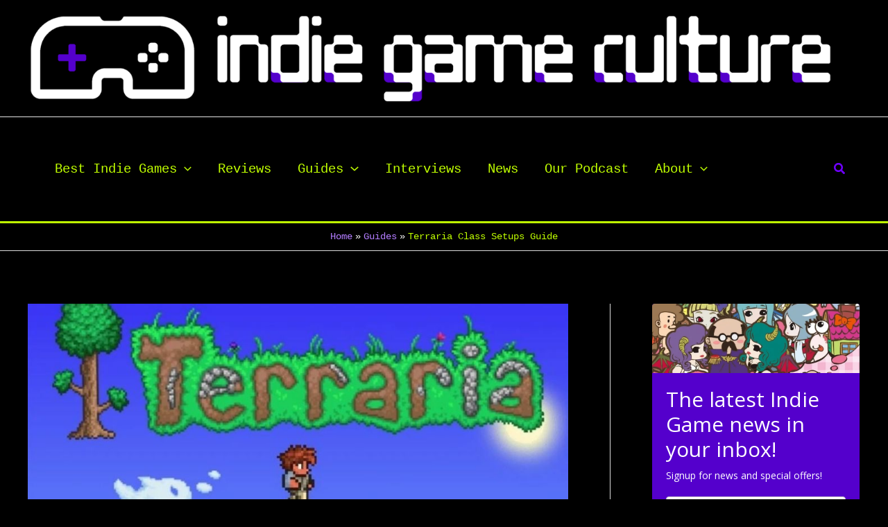

--- FILE ---
content_type: text/html; charset=UTF-8
request_url: https://indiegameculture.com/guides/terraria-class-setups-guide/
body_size: 70585
content:
<!DOCTYPE html>
<html lang="en-US" prefix="og: https://ogp.me/ns#">
<head>
<meta charset="UTF-8">
<meta name="viewport" content="width=device-width, initial-scale=1">
	<link rel="profile" href="https://gmpg.org/xfn/11"> 
	        <style>
            .bd_toc_container {
                transition: ease-in-out .5s !important;
            }
            .bd_toc_container {
                border-top-left-radius:     4px;
                border-top-right-radius:    4px;
                border-bottom-right-radius: 4px;
                border-bottom-left-radius:  4px;
            }
            .bd_toc_container {
                box-shadow: 0px
                            4px
                            16px
                            0px
            rgba(0, 0, 0, 0.03);
            }
            .bd_toc_container.scroll-to-fixed-fixed {
                margin: 0 !important;
            }
            .bd_toc_wrapper .bd_toc_header .bd_toc_switcher_hide_show_icon .bd_toc_arrow {
                border-color: #ade700            }
            .bd_toc_wrapper .bd_toc_header:hover .bd_toc_switcher_hide_show_icon .bd_toc_arrow {
                border-color: #ade700            }
            .bd_toc_header {
                border-top-left-radius:     10px;
                border-top-right-radius:    10px;
                border-bottom-right-radius: 10px;
                border-bottom-left-radius:  10px;
            }
            .bd_toc_wrapper .bd_toc_wrapper_item .bd_toc_content .bd_toc_content_list ul li a {
                border-top-left-radius:     10px;
                border-top-right-radius:    10px;
                border-bottom-right-radius: 10px;
                border-bottom-left-radius:  10px;
            }
            .bd_toc_container .bd_toc_wrapper .bd_toc_content.list-type-disc ul li a:before {
                background-color: #ffffff;
                top: calc( 0px + 7px );
                left: calc( 0px - 12px );
            }

        </style>
        <!-- Hubbub v.1.36.3 https://morehubbub.com/ -->
<meta property="og:locale" content="en_US" />
<meta property="og:type" content="article" />
<meta property="og:title" content="Terraria Class Setups Guide" />
<meta property="og:description" content="As you&#039;ve made your way to this Terraria Class Setups guide, It&#039;s safe to assume you&#039;ve spent a bit of time in Terraria; perhaps you&#039;ve even managed to down a boss or two. But now" />
<meta property="og:url" content="https://indiegameculture.com/guides/terraria-class-setups-guide/" />
<meta property="og:site_name" content="Indie Game Culture" />
<meta property="og:updated_time" content="2024-03-05T06:38:57+00:00" />
<meta property="article:published_time" content="2022-05-29T16:53:07+00:00" />
<meta property="article:modified_time" content="2024-03-05T06:38:57+00:00" />
<meta name="twitter:card" content="summary_large_image" />
<meta name="twitter:title" content="Terraria Class Setups Guide" />
<meta name="twitter:description" content="As you&#039;ve made your way to this Terraria Class Setups guide, It&#039;s safe to assume you&#039;ve spent a bit of time in Terraria; perhaps you&#039;ve even managed to down a boss or two. But now" />
<meta class="flipboard-article" content="As you&#039;ve made your way to this Terraria Class Setups guide, It&#039;s safe to assume you&#039;ve spent a bit of time in Terraria; perhaps you&#039;ve even managed to down a boss or two. But now" />
<meta property="og:image" content="https://indiegameculture.com/wp-content/uploads/2022/05/Terraria-Class-Setups-Guide.jpg" />
<meta name="twitter:image" content="https://indiegameculture.com/wp-content/uploads/2022/05/Terraria-Class-Setups-Guide.jpg" />
<meta property="og:image:width" content="965" />
<meta property="og:image:height" content="650" />
<!-- Hubbub v.1.36.3 https://morehubbub.com/ -->

<!-- Search Engine Optimization by Rank Math PRO - https://rankmath.com/ -->
<title>Terraria Class Setups Guide - Indie Game Culture</title>
<meta name="description" content="In this Terraria Class Setups guide, we&#039;re going to cover everything you need to know about Malee, Ranged, Magic, and Summoner class setups in Terraria."/>
<meta name="robots" content="follow, index, max-snippet:-1, max-video-preview:-1, max-image-preview:large"/>
<link rel="canonical" href="https://indiegameculture.com/guides/terraria-class-setups-guide/" />
<meta property="og:locale" content="en_US" />
<meta property="og:type" content="article" />
<meta property="og:title" content="Terraria Class Setups Guide - Indie Game Culture" />
<meta property="og:description" content="In this Terraria Class Setups guide, we&#039;re going to cover everything you need to know about Malee, Ranged, Magic, and Summoner class setups in Terraria." />
<meta property="og:url" content="https://indiegameculture.com/guides/terraria-class-setups-guide/" />
<meta property="og:site_name" content="Indie Game Culture" />
<meta property="article:section" content="Guides" />
<meta property="og:updated_time" content="2024-03-05T06:38:57-05:00" />
<meta property="og:image" content="https://indiegameculture.com/wp-content/uploads/2022/05/Terraria-Class-Setups-Guide.jpg" />
<meta property="og:image:secure_url" content="https://indiegameculture.com/wp-content/uploads/2022/05/Terraria-Class-Setups-Guide.jpg" />
<meta property="og:image:width" content="965" />
<meta property="og:image:height" content="650" />
<meta property="og:image:alt" content="Terraria Class Setups Guide" />
<meta property="og:image:type" content="image/jpeg" />
<meta property="article:published_time" content="2022-05-29T16:53:07-04:00" />
<meta property="article:modified_time" content="2024-03-05T06:38:57-05:00" />
<meta name="twitter:card" content="summary_large_image" />
<meta name="twitter:title" content="Terraria Class Setups Guide - Indie Game Culture" />
<meta name="twitter:description" content="In this Terraria Class Setups guide, we&#039;re going to cover everything you need to know about Malee, Ranged, Magic, and Summoner class setups in Terraria." />
<meta name="twitter:image" content="https://indiegameculture.com/wp-content/uploads/2022/05/Terraria-Class-Setups-Guide.jpg" />
<meta name="twitter:label1" content="Written by" />
<meta name="twitter:data1" content="Thomas Gerrish" />
<meta name="twitter:label2" content="Time to read" />
<meta name="twitter:data2" content="22 minutes" />
<script type="application/ld+json" class="rank-math-schema-pro">{"@context":"https://schema.org","@graph":[{"@type":["Person","Organization"],"@id":"https://indiegameculture.com/#person","name":"Natalia Bickell","logo":{"@type":"ImageObject","@id":"https://indiegameculture.com/#logo","url":"https://indiegameculture.com/wp-content/uploads/2022/02/cropped-Indie-Game-Culture-color-150x150.png","contentUrl":"https://indiegameculture.com/wp-content/uploads/2022/02/cropped-Indie-Game-Culture-color-150x150.png","caption":"Natalia Bickell","inLanguage":"en-US"},"image":{"@type":"ImageObject","@id":"https://indiegameculture.com/#logo","url":"https://indiegameculture.com/wp-content/uploads/2022/02/cropped-Indie-Game-Culture-color-150x150.png","contentUrl":"https://indiegameculture.com/wp-content/uploads/2022/02/cropped-Indie-Game-Culture-color-150x150.png","caption":"Natalia Bickell","inLanguage":"en-US"}},{"@type":"WebSite","@id":"https://indiegameculture.com/#website","url":"https://indiegameculture.com","name":"Natalia Bickell","publisher":{"@id":"https://indiegameculture.com/#person"},"inLanguage":"en-US"},{"@type":"ImageObject","@id":"https://indiegameculture.com/wp-content/uploads/2022/05/Terraria-Class-Setups-Guide.jpg","url":"https://indiegameculture.com/wp-content/uploads/2022/05/Terraria-Class-Setups-Guide.jpg","width":"965","height":"650","caption":"Terraria Class Setups Guide","inLanguage":"en-US"},{"@type":"BreadcrumbList","@id":"https://indiegameculture.com/guides/terraria-class-setups-guide/#breadcrumb","itemListElement":[{"@type":"ListItem","position":"1","item":{"@id":"https://indiegameculture.com","name":"Home"}},{"@type":"ListItem","position":"2","item":{"@id":"https://indiegameculture.com/./guides/","name":"Guides"}},{"@type":"ListItem","position":"3","item":{"@id":"https://indiegameculture.com/guides/terraria-class-setups-guide/","name":"Terraria Class Setups Guide"}}]},{"@type":"WebPage","@id":"https://indiegameculture.com/guides/terraria-class-setups-guide/#webpage","url":"https://indiegameculture.com/guides/terraria-class-setups-guide/","name":"Terraria Class Setups Guide - Indie Game Culture","datePublished":"2022-05-29T16:53:07-04:00","dateModified":"2024-03-05T06:38:57-05:00","isPartOf":{"@id":"https://indiegameculture.com/#website"},"primaryImageOfPage":{"@id":"https://indiegameculture.com/wp-content/uploads/2022/05/Terraria-Class-Setups-Guide.jpg"},"inLanguage":"en-US","breadcrumb":{"@id":"https://indiegameculture.com/guides/terraria-class-setups-guide/#breadcrumb"}},{"@type":"Person","@id":"https://indiegameculture.com/author/thomas_gerrishindiegameculture-com/","name":"Thomas Gerrish","url":"https://indiegameculture.com/author/thomas_gerrishindiegameculture-com/","image":{"@type":"ImageObject","@id":"https://indiegameculture.com/wp-content/uploads/gravatar/thomas-gerrish.png","url":"https://indiegameculture.com/wp-content/uploads/gravatar/thomas-gerrish.png","caption":"Thomas Gerrish","inLanguage":"en-US"}},{"@type":"BlogPosting","headline":"Terraria Class Setups Guide - Indie Game Culture","keywords":"Terraria Class Setups Guide","datePublished":"2022-05-29T16:53:07-04:00","dateModified":"2024-03-05T06:38:57-05:00","articleSection":"Guides, Terraria","author":{"@id":"https://indiegameculture.com/author/thomas_gerrishindiegameculture-com/","name":"Thomas Gerrish"},"publisher":{"@id":"https://indiegameculture.com/#person"},"description":"In this Terraria Class Setups guide, we&#039;re going to cover everything you need to know about Malee, Ranged, Magic, and Summoner class setups in Terraria.","copyrightYear":"2024","copyrightHolder":{"@id":"https://indiegameculture.com/#person"},"name":"Terraria Class Setups Guide - Indie Game Culture","subjectOf":[{"@type":"FAQPage","mainEntity":[{"@type":"Question","url":"https://indiegameculture.com/guides/terraria-class-setups-guide/#faq-question-1675150484117","name":"Question: How do I farm events? Do they only happen randomly?","acceptedAnswer":{"@type":"Answer","text":"Answer: There are a few times within this article where I mention farming events. Most events in the game are repeatable, thanks to items you can craft in-game. For example, you can make a Pumpkin Moon Medallion using pumpkins, ectoplasm, and hallowed bars. So if you want to farm an event multiple times, craft the summoning item."}},{"@type":"Question","url":"https://indiegameculture.com/guides/terraria-class-setups-guide/#faq-question-1675150490252","name":"Question: I'm following the guide to a letter, but I'm still struggling to defeat the bosses. What can I do?","acceptedAnswer":{"@type":"Answer","text":"Answer: Practice does make perfect, and the more familiar you are with the boss mechanics, the easier it gets. I also recommended you look into buffing potions and buff tables. Finally, it is pretty standard practice to make \"arenas,\" which are large areas with multiple layers of platforms that allow you to move around and avoid abilities without clipping on anything."}},{"@type":"Question","url":"https://indiegameculture.com/guides/terraria-class-setups-guide/#faq-question-1675150500307","name":"Question: I can't find a meteor in my world?","acceptedAnswer":{"@type":"Answer","text":"Answer: A meteor will have a chance to spawn randomly every day once you have defeated the Eater of Worlds or Brain of Cthulhu. It also requires a pickaxe of Gold or higher to mine."}}]}],"@id":"https://indiegameculture.com/guides/terraria-class-setups-guide/#richSnippet","isPartOf":{"@id":"https://indiegameculture.com/guides/terraria-class-setups-guide/#webpage"},"image":{"@id":"https://indiegameculture.com/wp-content/uploads/2022/05/Terraria-Class-Setups-Guide.jpg"},"inLanguage":"en-US","mainEntityOfPage":{"@id":"https://indiegameculture.com/guides/terraria-class-setups-guide/#webpage"}}]}</script>
<!-- /Rank Math WordPress SEO plugin -->

<link rel="alternate" type="application/rss+xml" title="Indie Game Culture &raquo; Feed" href="https://indiegameculture.com/feed/" />
<link rel="alternate" type="application/rss+xml" title="Indie Game Culture &raquo; Comments Feed" href="https://indiegameculture.com/comments/feed/" />
<link rel="alternate" type="application/rss+xml" title="Indie Game Culture &raquo; Terraria Class Setups Guide Comments Feed" href="https://indiegameculture.com/guides/terraria-class-setups-guide/feed/" />
<style id='wp-img-auto-sizes-contain-inline-css'>
img:is([sizes=auto i],[sizes^="auto," i]){contain-intrinsic-size:3000px 1500px}
/*# sourceURL=wp-img-auto-sizes-contain-inline-css */
</style>
<link rel='stylesheet' id='astra-theme-css-css' href='https://indiegameculture.com/wp-content/themes/astra/assets/css/minified/main.min.css' media='all' />
<style id='astra-theme-css-inline-css'>
.ast-no-sidebar .entry-content .alignfull {margin-left: calc( -50vw + 50%);margin-right: calc( -50vw + 50%);max-width: 100vw;width: 100vw;}.ast-no-sidebar .entry-content .alignwide {margin-left: calc(-41vw + 50%);margin-right: calc(-41vw + 50%);max-width: unset;width: unset;}.ast-no-sidebar .entry-content .alignfull .alignfull,.ast-no-sidebar .entry-content .alignfull .alignwide,.ast-no-sidebar .entry-content .alignwide .alignfull,.ast-no-sidebar .entry-content .alignwide .alignwide,.ast-no-sidebar .entry-content .wp-block-column .alignfull,.ast-no-sidebar .entry-content .wp-block-column .alignwide{width: 100%;margin-left: auto;margin-right: auto;}.wp-block-gallery,.blocks-gallery-grid {margin: 0;}.wp-block-separator {max-width: 100px;}.wp-block-separator.is-style-wide,.wp-block-separator.is-style-dots {max-width: none;}.entry-content .has-2-columns .wp-block-column:first-child {padding-right: 10px;}.entry-content .has-2-columns .wp-block-column:last-child {padding-left: 10px;}@media (max-width: 782px) {.entry-content .wp-block-columns .wp-block-column {flex-basis: 100%;}.entry-content .has-2-columns .wp-block-column:first-child {padding-right: 0;}.entry-content .has-2-columns .wp-block-column:last-child {padding-left: 0;}}body .entry-content .wp-block-latest-posts {margin-left: 0;}body .entry-content .wp-block-latest-posts li {list-style: none;}.ast-no-sidebar .ast-container .entry-content .wp-block-latest-posts {margin-left: 0;}.ast-header-break-point .entry-content .alignwide {margin-left: auto;margin-right: auto;}.entry-content .blocks-gallery-item img {margin-bottom: auto;}.wp-block-pullquote {border-top: 4px solid #555d66;border-bottom: 4px solid #555d66;color: #40464d;}:root{--ast-post-nav-space:0;--ast-container-default-xlg-padding:6.67em;--ast-container-default-lg-padding:5.67em;--ast-container-default-slg-padding:4.34em;--ast-container-default-md-padding:3.34em;--ast-container-default-sm-padding:6.67em;--ast-container-default-xs-padding:2.4em;--ast-container-default-xxs-padding:1.4em;--ast-code-block-background:#EEEEEE;--ast-comment-inputs-background:#FAFAFA;--ast-normal-container-width:1200px;--ast-narrow-container-width:750px;--ast-blog-title-font-weight:normal;--ast-blog-meta-weight:inherit;--ast-global-color-primary:var(--ast-global-color-5);--ast-global-color-secondary:var(--ast-global-color-4);--ast-global-color-alternate-background:var(--ast-global-color-7);--ast-global-color-subtle-background:var(--ast-global-color-6);--ast-bg-style-guide:#F8FAFC;--ast-shadow-style-guide:0px 0px 4px 0 #00000057;--ast-global-dark-bg-style:#fff;--ast-global-dark-lfs:#fbfbfb;--ast-widget-bg-color:#fafafa;--ast-wc-container-head-bg-color:#fbfbfb;--ast-title-layout-bg:#eeeeee;--ast-search-border-color:#e7e7e7;--ast-lifter-hover-bg:#e6e6e6;--ast-gallery-block-color:#000;--srfm-color-input-label:var(--ast-global-color-2);}html{font-size:118.75%;}a,.page-title{color:#ade700;}a:hover,a:focus{color:#8c00ff;}body,button,input,select,textarea,.ast-button,.ast-custom-button{font-family:Arial,Helvetica,Verdana,sans-serif;font-weight:400;font-size:19px;font-size:1rem;line-height:var(--ast-body-line-height,1.65em);}blockquote{color:var(--ast-global-color-5);}h1,.entry-content h1,h2,.entry-content h2,h3,.entry-content h3,h4,.entry-content h4,h5,.entry-content h5,h6,.entry-content h6,.site-title,.site-title a{font-family:Courier,monospace;font-weight:700;}.ast-site-identity .site-title a{color:var(--ast-global-color-2);}.site-title{font-size:35px;font-size:1.8421052631579rem;display:none;}.site-header .site-description{font-size:15px;font-size:0.78947368421053rem;display:none;}.entry-title{font-size:34px;font-size:1.7894736842105rem;}.archive .ast-article-post .ast-article-inner,.blog .ast-article-post .ast-article-inner,.archive .ast-article-post .ast-article-inner:hover,.blog .ast-article-post .ast-article-inner:hover{overflow:hidden;}h1,.entry-content h1{font-size:40px;font-size:2.1052631578947rem;font-family:Courier,monospace;line-height:1.4em;}h2,.entry-content h2{font-size:34px;font-size:1.7894736842105rem;font-family:Courier,monospace;line-height:1.3em;}h3,.entry-content h3{font-size:25px;font-size:1.3157894736842rem;font-family:Courier,monospace;line-height:1.3em;}h4,.entry-content h4{font-size:20px;font-size:1.0526315789474rem;line-height:1.2em;font-family:Courier,monospace;}h5,.entry-content h5{font-size:20px;font-size:1.0526315789474rem;line-height:1.2em;font-family:Courier,monospace;}h6,.entry-content h6{font-size:16px;font-size:0.84210526315789rem;line-height:1.25em;font-family:Courier,monospace;}::selection{background-color:#8c00ff;color:#ffffff;}body,h1,.entry-title a,.entry-content h1,h2,.entry-content h2,h3,.entry-content h3,h4,.entry-content h4,h5,.entry-content h5,h6,.entry-content h6{color:var(--ast-global-color-5);}.tagcloud a:hover,.tagcloud a:focus,.tagcloud a.current-item{color:#000000;border-color:#ade700;background-color:#ade700;}input:focus,input[type="text"]:focus,input[type="email"]:focus,input[type="url"]:focus,input[type="password"]:focus,input[type="reset"]:focus,input[type="search"]:focus,textarea:focus{border-color:#ade700;}input[type="radio"]:checked,input[type=reset],input[type="checkbox"]:checked,input[type="checkbox"]:hover:checked,input[type="checkbox"]:focus:checked,input[type=range]::-webkit-slider-thumb{border-color:#ade700;background-color:#ade700;box-shadow:none;}.site-footer a:hover + .post-count,.site-footer a:focus + .post-count{background:#ade700;border-color:#ade700;}.single .nav-links .nav-previous,.single .nav-links .nav-next{color:#ade700;}.entry-meta,.entry-meta *{line-height:1.45;color:#ade700;}.entry-meta a:not(.ast-button):hover,.entry-meta a:not(.ast-button):hover *,.entry-meta a:not(.ast-button):focus,.entry-meta a:not(.ast-button):focus *,.page-links > .page-link,.page-links .page-link:hover,.post-navigation a:hover{color:#8c00ff;}#cat option,.secondary .calendar_wrap thead a,.secondary .calendar_wrap thead a:visited{color:#ade700;}.secondary .calendar_wrap #today,.ast-progress-val span{background:#ade700;}.secondary a:hover + .post-count,.secondary a:focus + .post-count{background:#ade700;border-color:#ade700;}.calendar_wrap #today > a{color:#000000;}.page-links .page-link,.single .post-navigation a{color:#ade700;}.ast-search-menu-icon .search-form button.search-submit{padding:0 4px;}.ast-search-menu-icon form.search-form{padding-right:0;}.ast-search-menu-icon.slide-search input.search-field{width:0;}.ast-header-search .ast-search-menu-icon.ast-dropdown-active .search-form,.ast-header-search .ast-search-menu-icon.ast-dropdown-active .search-field:focus{transition:all 0.2s;}.search-form input.search-field:focus{outline:none;}.ast-archive-title{color:var(--ast-global-color-5);}.widget-title,.widget .wp-block-heading{font-size:27px;font-size:1.4210526315789rem;color:var(--ast-global-color-5);}.single .ast-author-details .author-title{color:#8c00ff;}#secondary,#secondary button,#secondary input,#secondary select,#secondary textarea{font-size:19px;font-size:1rem;}.ast-single-post .entry-content a,.ast-comment-content a:not(.ast-comment-edit-reply-wrap a){text-decoration:underline;}.ast-single-post .wp-block-button .wp-block-button__link,.ast-single-post .elementor-widget-button .elementor-button,.ast-single-post .entry-content .uagb-tab a,.ast-single-post .entry-content .uagb-ifb-cta a,.ast-single-post .entry-content .wp-block-uagb-buttons a,.ast-single-post .entry-content .uabb-module-content a,.ast-single-post .entry-content .uagb-post-grid a,.ast-single-post .entry-content .uagb-timeline a,.ast-single-post .entry-content .uagb-toc__wrap a,.ast-single-post .entry-content .uagb-taxomony-box a,.ast-single-post .entry-content .woocommerce a,.entry-content .wp-block-latest-posts > li > a,.ast-single-post .entry-content .wp-block-file__button,a.ast-post-filter-single,.ast-single-post .wp-block-buttons .wp-block-button.is-style-outline .wp-block-button__link,.ast-single-post .ast-comment-content .comment-reply-link,.ast-single-post .ast-comment-content .comment-edit-link{text-decoration:none;}.ast-search-menu-icon.slide-search a:focus-visible:focus-visible,.astra-search-icon:focus-visible,#close:focus-visible,a:focus-visible,.ast-menu-toggle:focus-visible,.site .skip-link:focus-visible,.wp-block-loginout input:focus-visible,.wp-block-search.wp-block-search__button-inside .wp-block-search__inside-wrapper,.ast-header-navigation-arrow:focus-visible,.woocommerce .wc-proceed-to-checkout > .checkout-button:focus-visible,.woocommerce .woocommerce-MyAccount-navigation ul li a:focus-visible,.ast-orders-table__row .ast-orders-table__cell:focus-visible,.woocommerce .woocommerce-order-details .order-again > .button:focus-visible,.woocommerce .woocommerce-message a.button.wc-forward:focus-visible,.woocommerce #minus_qty:focus-visible,.woocommerce #plus_qty:focus-visible,a#ast-apply-coupon:focus-visible,.woocommerce .woocommerce-info a:focus-visible,.woocommerce .astra-shop-summary-wrap a:focus-visible,.woocommerce a.wc-forward:focus-visible,#ast-apply-coupon:focus-visible,.woocommerce-js .woocommerce-mini-cart-item a.remove:focus-visible,#close:focus-visible,.button.search-submit:focus-visible,#search_submit:focus,.normal-search:focus-visible,.ast-header-account-wrap:focus-visible,.woocommerce .ast-on-card-button.ast-quick-view-trigger:focus{outline-style:dotted;outline-color:inherit;outline-width:thin;}input:focus,input[type="text"]:focus,input[type="email"]:focus,input[type="url"]:focus,input[type="password"]:focus,input[type="reset"]:focus,input[type="search"]:focus,input[type="number"]:focus,textarea:focus,.wp-block-search__input:focus,[data-section="section-header-mobile-trigger"] .ast-button-wrap .ast-mobile-menu-trigger-minimal:focus,.ast-mobile-popup-drawer.active .menu-toggle-close:focus,.woocommerce-ordering select.orderby:focus,#ast-scroll-top:focus,#coupon_code:focus,.woocommerce-page #comment:focus,.woocommerce #reviews #respond input#submit:focus,.woocommerce a.add_to_cart_button:focus,.woocommerce .button.single_add_to_cart_button:focus,.woocommerce .woocommerce-cart-form button:focus,.woocommerce .woocommerce-cart-form__cart-item .quantity .qty:focus,.woocommerce .woocommerce-billing-fields .woocommerce-billing-fields__field-wrapper .woocommerce-input-wrapper > .input-text:focus,.woocommerce #order_comments:focus,.woocommerce #place_order:focus,.woocommerce .woocommerce-address-fields .woocommerce-address-fields__field-wrapper .woocommerce-input-wrapper > .input-text:focus,.woocommerce .woocommerce-MyAccount-content form button:focus,.woocommerce .woocommerce-MyAccount-content .woocommerce-EditAccountForm .woocommerce-form-row .woocommerce-Input.input-text:focus,.woocommerce .ast-woocommerce-container .woocommerce-pagination ul.page-numbers li a:focus,body #content .woocommerce form .form-row .select2-container--default .select2-selection--single:focus,#ast-coupon-code:focus,.woocommerce.woocommerce-js .quantity input[type=number]:focus,.woocommerce-js .woocommerce-mini-cart-item .quantity input[type=number]:focus,.woocommerce p#ast-coupon-trigger:focus{border-style:dotted;border-color:inherit;border-width:thin;}input{outline:none;}.ast-logo-title-inline .site-logo-img{padding-right:1em;}.site-logo-img img{ transition:all 0.2s linear;}body .ast-oembed-container *{position:absolute;top:0;width:100%;height:100%;left:0;}body .wp-block-embed-pocket-casts .ast-oembed-container *{position:unset;}.ast-single-post-featured-section + article {margin-top: 2em;}.site-content .ast-single-post-featured-section img {width: 100%;overflow: hidden;object-fit: cover;}.site > .ast-single-related-posts-container {margin-top: 0;}@media (min-width: 922px) {.ast-desktop .ast-container--narrow {max-width: var(--ast-narrow-container-width);margin: 0 auto;}}#secondary {margin: 4em 0 2.5em;word-break: break-word;line-height: 2;}#secondary li {margin-bottom: 0.25em;}#secondary li:last-child {margin-bottom: 0;}@media (max-width: 768px) {.js_active .ast-plain-container.ast-single-post #secondary {margin-top: 1.5em;}}.ast-separate-container.ast-two-container #secondary .widget {background-color: #fff;padding: 2em;margin-bottom: 2em;}@media (min-width: 993px) {.ast-left-sidebar #secondary {padding-right: 60px;}.ast-right-sidebar #secondary {padding-left: 60px;}}@media (max-width: 993px) {.ast-right-sidebar #secondary {padding-left: 30px;}.ast-left-sidebar #secondary {padding-right: 30px;}}@media (max-width:921.9px){#ast-desktop-header{display:none;}}@media (min-width:922px){#ast-mobile-header{display:none;}}@media( max-width: 420px ) {.single .nav-links .nav-previous,.single .nav-links .nav-next {width: 100%;text-align: center;}}.wp-block-buttons.aligncenter{justify-content:center;}@media (max-width:921px){.ast-theme-transparent-header #primary,.ast-theme-transparent-header #secondary{padding:0;}}@media (max-width:921px){.ast-plain-container.ast-no-sidebar #primary{padding:0;}}.ast-plain-container.ast-no-sidebar #primary{margin-top:0;margin-bottom:0;}@media (min-width:1200px){.wp-block-group .has-background{padding:20px;}}@media (min-width:1200px){.ast-plain-container.ast-right-sidebar .entry-content .wp-block-group.alignwide,.ast-plain-container.ast-left-sidebar .entry-content .wp-block-group.alignwide,.ast-plain-container.ast-right-sidebar .entry-content .wp-block-group.alignfull,.ast-plain-container.ast-left-sidebar .entry-content .wp-block-group.alignfull{padding-left:20px;padding-right:20px;}}@media (min-width:1200px){.wp-block-cover-image.alignwide .wp-block-cover__inner-container,.wp-block-cover.alignwide .wp-block-cover__inner-container,.wp-block-cover-image.alignfull .wp-block-cover__inner-container,.wp-block-cover.alignfull .wp-block-cover__inner-container{width:100%;}}.wp-block-columns{margin-bottom:unset;}.wp-block-image.size-full{margin:2rem 0;}.wp-block-separator.has-background{padding:0;}.wp-block-gallery{margin-bottom:1.6em;}.wp-block-group{padding-top:4em;padding-bottom:4em;}.wp-block-group__inner-container .wp-block-columns:last-child,.wp-block-group__inner-container :last-child,.wp-block-table table{margin-bottom:0;}.blocks-gallery-grid{width:100%;}.wp-block-navigation-link__content{padding:5px 0;}.wp-block-group .wp-block-group .has-text-align-center,.wp-block-group .wp-block-column .has-text-align-center{max-width:100%;}.has-text-align-center{margin:0 auto;}@media (max-width:1200px){.wp-block-group{padding:3em;}.wp-block-group .wp-block-group{padding:1.5em;}.wp-block-columns,.wp-block-column{margin:1rem 0;}}@media (min-width:921px){.wp-block-columns .wp-block-group{padding:2em;}}@media (max-width:544px){.wp-block-cover-image .wp-block-cover__inner-container,.wp-block-cover .wp-block-cover__inner-container{width:unset;}.wp-block-cover,.wp-block-cover-image{padding:2em 0;}.wp-block-group,.wp-block-cover{padding:2em;}.wp-block-media-text__media img,.wp-block-media-text__media video{width:unset;max-width:100%;}.wp-block-media-text.has-background .wp-block-media-text__content{padding:1em;}}.wp-block-image.aligncenter{margin-left:auto;margin-right:auto;}.wp-block-table.aligncenter{margin-left:auto;margin-right:auto;}@media (min-width:544px){.entry-content .wp-block-media-text.has-media-on-the-right .wp-block-media-text__content{padding:0 8% 0 0;}.entry-content .wp-block-media-text .wp-block-media-text__content{padding:0 0 0 8%;}.ast-plain-container .site-content .entry-content .has-custom-content-position.is-position-bottom-left > *,.ast-plain-container .site-content .entry-content .has-custom-content-position.is-position-bottom-right > *,.ast-plain-container .site-content .entry-content .has-custom-content-position.is-position-top-left > *,.ast-plain-container .site-content .entry-content .has-custom-content-position.is-position-top-right > *,.ast-plain-container .site-content .entry-content .has-custom-content-position.is-position-center-right > *,.ast-plain-container .site-content .entry-content .has-custom-content-position.is-position-center-left > *{margin:0;}}@media (max-width:544px){.entry-content .wp-block-media-text .wp-block-media-text__content{padding:8% 0;}.wp-block-media-text .wp-block-media-text__media img{width:auto;max-width:100%;}}.wp-block-button.is-style-outline .wp-block-button__link{border-color:#8c00ff;border-top-width:0px;border-right-width:0px;border-bottom-width:0px;border-left-width:0px;}div.wp-block-button.is-style-outline > .wp-block-button__link:not(.has-text-color),div.wp-block-button.wp-block-button__link.is-style-outline:not(.has-text-color){color:#8c00ff;}.wp-block-button.is-style-outline .wp-block-button__link:hover,.wp-block-buttons .wp-block-button.is-style-outline .wp-block-button__link:focus,.wp-block-buttons .wp-block-button.is-style-outline > .wp-block-button__link:not(.has-text-color):hover,.wp-block-buttons .wp-block-button.wp-block-button__link.is-style-outline:not(.has-text-color):hover{color:#ffffff;background-color:#8c00ff;border-color:#8c00ff;}.post-page-numbers.current .page-link,.ast-pagination .page-numbers.current{color:#ffffff;border-color:#8c00ff;background-color:#8c00ff;}@media (min-width:544px){.entry-content > .alignleft{margin-right:20px;}.entry-content > .alignright{margin-left:20px;}}.wp-block-button.is-style-outline .wp-block-button__link{border-top-width:0px;border-right-width:0px;border-bottom-width:0px;border-left-width:0px;}.wp-block-button.is-style-outline .wp-block-button__link.wp-element-button,.ast-outline-button{border-color:#8c00ff;font-family:inherit;font-weight:inherit;line-height:1em;border-top-left-radius:3px;border-top-right-radius:3px;border-bottom-right-radius:3px;border-bottom-left-radius:3px;}.wp-block-buttons .wp-block-button.is-style-outline > .wp-block-button__link:not(.has-text-color),.wp-block-buttons .wp-block-button.wp-block-button__link.is-style-outline:not(.has-text-color),.ast-outline-button{color:#8c00ff;}.wp-block-button.is-style-outline .wp-block-button__link:hover,.wp-block-buttons .wp-block-button.is-style-outline .wp-block-button__link:focus,.wp-block-buttons .wp-block-button.is-style-outline > .wp-block-button__link:not(.has-text-color):hover,.wp-block-buttons .wp-block-button.wp-block-button__link.is-style-outline:not(.has-text-color):hover,.ast-outline-button:hover,.ast-outline-button:focus,.wp-block-uagb-buttons-child .uagb-buttons-repeater.ast-outline-button:hover,.wp-block-uagb-buttons-child .uagb-buttons-repeater.ast-outline-button:focus{color:#ffffff;background-color:#8c00ff;border-color:#8c00ff;}.wp-block-button .wp-block-button__link.wp-element-button.is-style-outline:not(.has-background),.wp-block-button.is-style-outline>.wp-block-button__link.wp-element-button:not(.has-background),.ast-outline-button{background-color:transparent;}.entry-content[data-ast-blocks-layout] > figure{margin-bottom:1em;}@media (max-width:921px){.ast-separate-container #primary,.ast-separate-container #secondary{padding:1.5em 0;}#primary,#secondary{padding:1.5em 0;margin:0;}.ast-left-sidebar #content > .ast-container{display:flex;flex-direction:column-reverse;width:100%;}.ast-separate-container .ast-article-post,.ast-separate-container .ast-article-single{padding:1.5em 2.14em;}.ast-author-box img.avatar{margin:20px 0 0 0;}}@media (max-width:921px){#secondary.secondary{padding-top:0;}.ast-separate-container.ast-right-sidebar #secondary{padding-left:1em;padding-right:1em;}.ast-separate-container.ast-two-container #secondary{padding-left:0;padding-right:0;}.ast-page-builder-template .entry-header #secondary,.ast-page-builder-template #secondary{margin-top:1.5em;}}@media (max-width:921px){.ast-right-sidebar #primary{padding-right:0;}.ast-page-builder-template.ast-left-sidebar #secondary,.ast-page-builder-template.ast-right-sidebar #secondary{padding-right:20px;padding-left:20px;}.ast-right-sidebar #secondary,.ast-left-sidebar #primary{padding-left:0;}.ast-left-sidebar #secondary{padding-right:0;}}@media (min-width:922px){.ast-separate-container.ast-right-sidebar #primary,.ast-separate-container.ast-left-sidebar #primary{border:0;}.search-no-results.ast-separate-container #primary{margin-bottom:4em;}}@media (min-width:922px){.ast-right-sidebar #primary{border-right:1px solid var(--ast-border-color);}.ast-left-sidebar #primary{border-left:1px solid var(--ast-border-color);}.ast-right-sidebar #secondary{border-left:1px solid var(--ast-border-color);margin-left:-1px;}.ast-left-sidebar #secondary{border-right:1px solid var(--ast-border-color);margin-right:-1px;}.ast-separate-container.ast-two-container.ast-right-sidebar #secondary{padding-left:30px;padding-right:0;}.ast-separate-container.ast-two-container.ast-left-sidebar #secondary{padding-right:30px;padding-left:0;}.ast-separate-container.ast-right-sidebar #secondary,.ast-separate-container.ast-left-sidebar #secondary{border:0;margin-left:auto;margin-right:auto;}.ast-separate-container.ast-two-container #secondary .widget:last-child{margin-bottom:0;}}.wp-block-button .wp-block-button__link{color:#ffffff;}.wp-block-button .wp-block-button__link:hover,.wp-block-button .wp-block-button__link:focus{color:#ffffff;background-color:#8c00ff;border-color:#8c00ff;}.wp-block-button .wp-block-button__link{border-style:solid;border-top-width:0px;border-right-width:0px;border-left-width:0px;border-bottom-width:0px;border-color:#8c00ff;background-color:#8c00ff;color:#ffffff;font-family:inherit;font-weight:inherit;line-height:1em;border-top-left-radius:3px;border-top-right-radius:3px;border-bottom-right-radius:3px;border-bottom-left-radius:3px;padding-top:10px;padding-right:20px;padding-bottom:10px;padding-left:20px;}.menu-toggle,button,.ast-button,.ast-custom-button,.button,input#submit,input[type="button"],input[type="submit"],input[type="reset"],form[CLASS*="wp-block-search__"].wp-block-search .wp-block-search__inside-wrapper .wp-block-search__button,body .wp-block-file .wp-block-file__button{border-style:solid;border-top-width:0px;border-right-width:0px;border-left-width:0px;border-bottom-width:0px;color:#ffffff;border-color:#8c00ff;background-color:#8c00ff;padding-top:10px;padding-right:20px;padding-bottom:10px;padding-left:20px;font-family:inherit;font-weight:inherit;line-height:1em;border-top-left-radius:3px;border-top-right-radius:3px;border-bottom-right-radius:3px;border-bottom-left-radius:3px;}button:focus,.menu-toggle:hover,button:hover,.ast-button:hover,.ast-custom-button:hover .button:hover,.ast-custom-button:hover ,input[type=reset]:hover,input[type=reset]:focus,input#submit:hover,input#submit:focus,input[type="button"]:hover,input[type="button"]:focus,input[type="submit"]:hover,input[type="submit"]:focus,form[CLASS*="wp-block-search__"].wp-block-search .wp-block-search__inside-wrapper .wp-block-search__button:hover,form[CLASS*="wp-block-search__"].wp-block-search .wp-block-search__inside-wrapper .wp-block-search__button:focus,body .wp-block-file .wp-block-file__button:hover,body .wp-block-file .wp-block-file__button:focus{color:#ffffff;background-color:#8c00ff;border-color:#8c00ff;}@media (max-width:921px){.ast-mobile-header-stack .main-header-bar .ast-search-menu-icon{display:inline-block;}.ast-header-break-point.ast-header-custom-item-outside .ast-mobile-header-stack .main-header-bar .ast-search-icon{margin:0;}.ast-comment-avatar-wrap img{max-width:2.5em;}.ast-comment-meta{padding:0 1.8888em 1.3333em;}.ast-separate-container .ast-comment-list li.depth-1{padding:1.5em 2.14em;}.ast-separate-container .comment-respond{padding:2em 2.14em;}}@media (min-width:544px){.ast-container{max-width:100%;}}@media (max-width:544px){.ast-separate-container .ast-article-post,.ast-separate-container .ast-article-single,.ast-separate-container .comments-title,.ast-separate-container .ast-archive-description{padding:1.5em 1em;}.ast-separate-container #content .ast-container{padding-left:0.54em;padding-right:0.54em;}.ast-separate-container .ast-comment-list .bypostauthor{padding:.5em;}.ast-search-menu-icon.ast-dropdown-active .search-field{width:170px;}.ast-separate-container #secondary{padding-top:0;}.ast-separate-container.ast-two-container #secondary .widget{margin-bottom:1.5em;padding-left:1em;padding-right:1em;}} #ast-mobile-header .ast-site-header-cart-li a{pointer-events:none;}body,.ast-separate-container{background-color:var(--ast-global-color-8);background-image:none;}.entry-content > .wp-block-group,.entry-content > .wp-block-media-text,.entry-content > .wp-block-cover,.entry-content > .wp-block-columns{max-width:58em;width:calc(100% - 4em);margin-left:auto;margin-right:auto;}.entry-content [class*="__inner-container"] > .alignfull{max-width:100%;margin-left:0;margin-right:0;}.entry-content [class*="__inner-container"] > *:not(.alignwide):not(.alignfull):not(.alignleft):not(.alignright){margin-left:auto;margin-right:auto;}.entry-content [class*="__inner-container"] > *:not(.alignwide):not(p):not(.alignfull):not(.alignleft):not(.alignright):not(.is-style-wide):not(iframe){max-width:50rem;width:100%;}@media (min-width:921px){.entry-content > .wp-block-group.alignwide.has-background,.entry-content > .wp-block-group.alignfull.has-background,.entry-content > .wp-block-cover.alignwide,.entry-content > .wp-block-cover.alignfull,.entry-content > .wp-block-columns.has-background.alignwide,.entry-content > .wp-block-columns.has-background.alignfull{margin-top:0;margin-bottom:0;padding:6em 4em;}.entry-content > .wp-block-columns.has-background{margin-bottom:0;}}@media (min-width:1200px){.entry-content .alignfull p{max-width:1200px;}.entry-content .alignfull{max-width:100%;width:100%;}.ast-page-builder-template .entry-content .alignwide,.entry-content [class*="__inner-container"] > .alignwide{max-width:1200px;margin-left:0;margin-right:0;}.entry-content .alignfull [class*="__inner-container"] > .alignwide{max-width:80rem;}}@media (min-width:545px){.site-main .entry-content > .alignwide{margin:0 auto;}.wp-block-group.has-background,.entry-content > .wp-block-cover,.entry-content > .wp-block-columns.has-background{padding:4em;margin-top:0;margin-bottom:0;}.entry-content .wp-block-media-text.alignfull .wp-block-media-text__content,.entry-content .wp-block-media-text.has-background .wp-block-media-text__content{padding:0 8%;}}@media (max-width:921px){.widget-title{font-size:22px;font-size:1.375rem;}body,button,input,select,textarea,.ast-button,.ast-custom-button{font-size:16px;font-size:0.84210526315789rem;}#secondary,#secondary button,#secondary input,#secondary select,#secondary textarea{font-size:16px;font-size:0.84210526315789rem;}.site-title{display:none;}.site-header .site-description{display:none;}h1,.entry-content h1{font-size:30px;}h2,.entry-content h2{font-size:32px;}h3,.entry-content h3{font-size:25px;}h4,.entry-content h4{font-size:20px;font-size:1.0526315789474rem;}}@media (max-width:544px){.widget-title{font-size:22px;font-size:1.375rem;}body,button,input,select,textarea,.ast-button,.ast-custom-button{font-size:16px;font-size:0.84210526315789rem;}#secondary,#secondary button,#secondary input,#secondary select,#secondary textarea{font-size:16px;font-size:0.84210526315789rem;}.site-title{display:none;}.site-header .site-description{display:none;}h1,.entry-content h1{font-size:30px;}h2,.entry-content h2{font-size:32px;}h3,.entry-content h3{font-size:25px;}h4,.entry-content h4{font-size:20px;font-size:1.0526315789474rem;}header .custom-logo-link img,.ast-header-break-point .site-branding img,.ast-header-break-point .custom-logo-link img{max-width:206px;width:206px;}.astra-logo-svg{width:206px;}.ast-header-break-point .site-logo-img .custom-mobile-logo-link img{max-width:206px;}}@media (max-width:544px){html{font-size:118.75%;}}@media (min-width:922px){.ast-container{max-width:1240px;}}@media (min-width:922px){.site-content .ast-container{display:flex;}}@media (max-width:921px){.site-content .ast-container{flex-direction:column;}}@media (min-width:922px){.main-header-menu .sub-menu .menu-item.ast-left-align-sub-menu:hover > .sub-menu,.main-header-menu .sub-menu .menu-item.ast-left-align-sub-menu.focus > .sub-menu{margin-left:-0px;}}.site .comments-area{padding-bottom:3em;}.wp-block-search {margin-bottom: 20px;}.wp-block-site-tagline {margin-top: 20px;}form.wp-block-search .wp-block-search__input,.wp-block-search.wp-block-search__button-inside .wp-block-search__inside-wrapper {border-color: #eaeaea;background: #fafafa;}.wp-block-search.wp-block-search__button-inside .wp-block-search__inside-wrapper .wp-block-search__input:focus,.wp-block-loginout input:focus {outline: thin dotted;}.wp-block-loginout input:focus {border-color: transparent;} form.wp-block-search .wp-block-search__inside-wrapper .wp-block-search__input {padding: 12px;}form.wp-block-search .wp-block-search__button svg {fill: currentColor;width: 20px;height: 20px;}.wp-block-loginout p label {display: block;}.wp-block-loginout p:not(.login-remember):not(.login-submit) input {width: 100%;}.wp-block-loginout .login-remember input {width: 1.1rem;height: 1.1rem;margin: 0 5px 4px 0;vertical-align: middle;}.wp-block-file {display: flex;align-items: center;flex-wrap: wrap;justify-content: space-between;}.wp-block-pullquote {border: none;}.wp-block-pullquote blockquote::before {content: "\201D";font-family: "Helvetica",sans-serif;display: flex;transform: rotate( 180deg );font-size: 6rem;font-style: normal;line-height: 1;font-weight: bold;align-items: center;justify-content: center;}.has-text-align-right > blockquote::before {justify-content: flex-start;}.has-text-align-left > blockquote::before {justify-content: flex-end;}figure.wp-block-pullquote.is-style-solid-color blockquote {max-width: 100%;text-align: inherit;}blockquote {padding: 0 1.2em 1.2em;}.wp-block-button__link {border: 2px solid currentColor;}body .wp-block-file .wp-block-file__button {text-decoration: none;}ul.wp-block-categories-list.wp-block-categories,ul.wp-block-archives-list.wp-block-archives {list-style-type: none;}ul,ol {margin-left: 20px;}figure.alignright figcaption {text-align: right;}:root .has-ast-global-color-0-color{color:var(--ast-global-color-0);}:root .has-ast-global-color-0-background-color{background-color:var(--ast-global-color-0);}:root .wp-block-button .has-ast-global-color-0-color{color:var(--ast-global-color-0);}:root .wp-block-button .has-ast-global-color-0-background-color{background-color:var(--ast-global-color-0);}:root .has-ast-global-color-1-color{color:var(--ast-global-color-1);}:root .has-ast-global-color-1-background-color{background-color:var(--ast-global-color-1);}:root .wp-block-button .has-ast-global-color-1-color{color:var(--ast-global-color-1);}:root .wp-block-button .has-ast-global-color-1-background-color{background-color:var(--ast-global-color-1);}:root .has-ast-global-color-2-color{color:var(--ast-global-color-2);}:root .has-ast-global-color-2-background-color{background-color:var(--ast-global-color-2);}:root .wp-block-button .has-ast-global-color-2-color{color:var(--ast-global-color-2);}:root .wp-block-button .has-ast-global-color-2-background-color{background-color:var(--ast-global-color-2);}:root .has-ast-global-color-3-color{color:var(--ast-global-color-3);}:root .has-ast-global-color-3-background-color{background-color:var(--ast-global-color-3);}:root .wp-block-button .has-ast-global-color-3-color{color:var(--ast-global-color-3);}:root .wp-block-button .has-ast-global-color-3-background-color{background-color:var(--ast-global-color-3);}:root .has-ast-global-color-4-color{color:var(--ast-global-color-4);}:root .has-ast-global-color-4-background-color{background-color:var(--ast-global-color-4);}:root .wp-block-button .has-ast-global-color-4-color{color:var(--ast-global-color-4);}:root .wp-block-button .has-ast-global-color-4-background-color{background-color:var(--ast-global-color-4);}:root .has-ast-global-color-5-color{color:var(--ast-global-color-5);}:root .has-ast-global-color-5-background-color{background-color:var(--ast-global-color-5);}:root .wp-block-button .has-ast-global-color-5-color{color:var(--ast-global-color-5);}:root .wp-block-button .has-ast-global-color-5-background-color{background-color:var(--ast-global-color-5);}:root .has-ast-global-color-6-color{color:var(--ast-global-color-6);}:root .has-ast-global-color-6-background-color{background-color:var(--ast-global-color-6);}:root .wp-block-button .has-ast-global-color-6-color{color:var(--ast-global-color-6);}:root .wp-block-button .has-ast-global-color-6-background-color{background-color:var(--ast-global-color-6);}:root .has-ast-global-color-7-color{color:var(--ast-global-color-7);}:root .has-ast-global-color-7-background-color{background-color:var(--ast-global-color-7);}:root .wp-block-button .has-ast-global-color-7-color{color:var(--ast-global-color-7);}:root .wp-block-button .has-ast-global-color-7-background-color{background-color:var(--ast-global-color-7);}:root .has-ast-global-color-8-color{color:var(--ast-global-color-8);}:root .has-ast-global-color-8-background-color{background-color:var(--ast-global-color-8);}:root .wp-block-button .has-ast-global-color-8-color{color:var(--ast-global-color-8);}:root .wp-block-button .has-ast-global-color-8-background-color{background-color:var(--ast-global-color-8);}:root{--ast-global-color-0:#0170B9;--ast-global-color-1:#3a3a3a;--ast-global-color-2:#3a3a3a;--ast-global-color-3:#4B4F58;--ast-global-color-4:#F5F5F5;--ast-global-color-5:#FFFFFF;--ast-global-color-6:#E5E5E5;--ast-global-color-7:#424242;--ast-global-color-8:#000000;}:root {--ast-border-color : #dddddd;}.ast-single-entry-banner {-js-display: flex;display: flex;flex-direction: column;justify-content: center;text-align: center;position: relative;background: var(--ast-title-layout-bg);}.ast-single-entry-banner[data-banner-layout="layout-1"] {max-width: 1200px;background: inherit;padding: 20px 0;}.ast-single-entry-banner[data-banner-width-type="custom"] {margin: 0 auto;width: 100%;}.ast-single-entry-banner + .site-content .entry-header {margin-bottom: 0;}.site .ast-author-avatar {--ast-author-avatar-size: ;}a.ast-underline-text {text-decoration: underline;}.ast-container > .ast-terms-link {position: relative;display: block;}a.ast-button.ast-badge-tax {padding: 4px 8px;border-radius: 3px;font-size: inherit;}header.entry-header .entry-title{font-weight:700;font-size:40px;font-size:2.1052631578947rem;}header.entry-header > *:not(:last-child){margin-bottom:10px;}@media (max-width:921px){header.entry-header .entry-title{font-size:40px;font-size:2.1052631578947rem;}}@media (max-width:544px){header.entry-header .entry-title{font-size:40px;font-size:2.1052631578947rem;}}.ast-archive-entry-banner {-js-display: flex;display: flex;flex-direction: column;justify-content: center;text-align: center;position: relative;background: var(--ast-title-layout-bg);}.ast-archive-entry-banner[data-banner-width-type="custom"] {margin: 0 auto;width: 100%;}.ast-archive-entry-banner[data-banner-layout="layout-1"] {background: inherit;padding: 20px 0;text-align: left;}body.archive .ast-archive-description{max-width:1200px;width:100%;text-align:left;padding-top:3em;padding-right:3em;padding-bottom:3em;padding-left:3em;}body.archive .ast-archive-description .ast-archive-title,body.archive .ast-archive-description .ast-archive-title *{font-size:40px;font-size:2.1052631578947rem;}body.archive .ast-archive-description > *:not(:last-child){margin-bottom:10px;}@media (max-width:921px){body.archive .ast-archive-description{text-align:left;}}@media (max-width:544px){body.archive .ast-archive-description{text-align:left;}}.ast-breadcrumbs .trail-browse,.ast-breadcrumbs .trail-items,.ast-breadcrumbs .trail-items li{display:inline-block;margin:0;padding:0;border:none;background:inherit;text-indent:0;text-decoration:none;}.ast-breadcrumbs .trail-browse{font-size:inherit;font-style:inherit;font-weight:inherit;color:inherit;}.ast-breadcrumbs .trail-items{list-style:none;}.trail-items li::after{padding:0 0.3em;content:"\00bb";}.trail-items li:last-of-type::after{display:none;}.trail-items li::after{content:"\00bb";}.ast-breadcrumbs-wrapper .trail-items a{color:#b37dff;}.ast-breadcrumbs-wrapper .trail-items .trail-end{color:#c0ff00;}.ast-breadcrumbs-wrapper .trail-items a:hover{color:#c0ff00;}.ast-breadcrumbs-wrapper,.ast-breadcrumbs-wrapper *{font-family:Courier,monospace;font-size:14px;font-size:0.73684210526316rem;}.ast-breadcrumbs-wrapper,.main-header-bar.ast-header-breadcrumb{background-color:#000000;}.ast-breadcrumbs-wrapper{text-align:center;}.ast-header-breadcrumb{padding-top:10px;padding-bottom:10px;width:100%;}.ast-default-menu-enable.ast-main-header-nav-open.ast-header-break-point .main-header-bar.ast-header-breadcrumb,.ast-main-header-nav-open .main-header-bar.ast-header-breadcrumb{padding-top:1em;padding-bottom:1em;}.ast-header-break-point .main-header-bar.ast-header-breadcrumb{border-bottom-width:1px;border-bottom-color:#eaeaea;border-bottom-style:solid;}.ast-breadcrumbs-wrapper{line-height:1.4;}.ast-breadcrumbs-wrapper .rank-math-breadcrumb p{margin-bottom:0px;}.ast-breadcrumbs-wrapper{display:block;width:100%;}h1,.entry-content h1,h2,.entry-content h2,h3,.entry-content h3,h4,.entry-content h4,h5,.entry-content h5,h6,.entry-content h6{color:var(--ast-global-color-5);}.entry-title a{color:var(--ast-global-color-5);}@media (max-width:921px){.ast-builder-grid-row-container.ast-builder-grid-row-tablet-3-firstrow .ast-builder-grid-row > *:first-child,.ast-builder-grid-row-container.ast-builder-grid-row-tablet-3-lastrow .ast-builder-grid-row > *:last-child{grid-column:1 / -1;}}@media (max-width:544px){.ast-builder-grid-row-container.ast-builder-grid-row-mobile-3-firstrow .ast-builder-grid-row > *:first-child,.ast-builder-grid-row-container.ast-builder-grid-row-mobile-3-lastrow .ast-builder-grid-row > *:last-child{grid-column:1 / -1;}}.ast-builder-layout-element[data-section="title_tagline"]{display:flex;}@media (max-width:921px){.ast-header-break-point .ast-builder-layout-element[data-section="title_tagline"]{display:flex;}}@media (max-width:544px){.ast-header-break-point .ast-builder-layout-element[data-section="title_tagline"]{display:flex;}}.ast-builder-menu-1{font-family:Courier,monospace;font-weight:300;}.ast-builder-menu-1 .menu-item > .menu-link{font-size:19px;font-size:1rem;color:#c0ff00;}.ast-builder-menu-1 .menu-item > .ast-menu-toggle{color:#c0ff00;}.ast-builder-menu-1 .menu-item:hover > .menu-link,.ast-builder-menu-1 .inline-on-mobile .menu-item:hover > .ast-menu-toggle{color:#ffffff;background:#5400cc;}.ast-builder-menu-1 .menu-item:hover > .ast-menu-toggle{color:#ffffff;}.ast-builder-menu-1 .sub-menu,.ast-builder-menu-1 .inline-on-mobile .sub-menu{border-top-width:2px;border-bottom-width:0px;border-right-width:0px;border-left-width:0px;border-color:#8c00ff;border-style:solid;width:364px;}.ast-builder-menu-1 .sub-menu .sub-menu{top:-2px;}.ast-builder-menu-1 .main-header-menu > .menu-item > .sub-menu,.ast-builder-menu-1 .main-header-menu > .menu-item > .astra-full-megamenu-wrapper{margin-top:0px;}.ast-desktop .ast-builder-menu-1 .main-header-menu > .menu-item > .sub-menu:before,.ast-desktop .ast-builder-menu-1 .main-header-menu > .menu-item > .astra-full-megamenu-wrapper:before{height:calc( 0px + 2px + 5px );}.ast-desktop .ast-builder-menu-1 .menu-item .sub-menu .menu-link{border-style:none;}@media (max-width:921px){.ast-header-break-point .ast-builder-menu-1 .menu-item.menu-item-has-children > .ast-menu-toggle{top:0;}.ast-builder-menu-1 .inline-on-mobile .menu-item.menu-item-has-children > .ast-menu-toggle{right:-15px;}.ast-builder-menu-1 .menu-item-has-children > .menu-link:after{content:unset;}.ast-builder-menu-1 .main-header-menu > .menu-item > .sub-menu,.ast-builder-menu-1 .main-header-menu > .menu-item > .astra-full-megamenu-wrapper{margin-top:0;}}@media (max-width:544px){.ast-header-break-point .ast-builder-menu-1 .menu-item.menu-item-has-children > .ast-menu-toggle{top:0;}.ast-builder-menu-1 .main-header-menu > .menu-item > .sub-menu,.ast-builder-menu-1 .main-header-menu > .menu-item > .astra-full-megamenu-wrapper{margin-top:0;}}.ast-builder-menu-1{display:flex;}@media (max-width:921px){.ast-header-break-point .ast-builder-menu-1{display:none;}}@media (max-width:544px){.ast-header-break-point .ast-builder-menu-1{display:flex;}}.main-header-bar .main-header-bar-navigation .ast-search-icon {display: block;z-index: 4;position: relative;}.ast-search-icon .ast-icon {z-index: 4;}.ast-search-icon {z-index: 4;position: relative;line-height: normal;}.main-header-bar .ast-search-menu-icon .search-form {background-color: #ffffff;}.ast-search-menu-icon.ast-dropdown-active.slide-search .search-form {visibility: visible;opacity: 1;}.ast-search-menu-icon .search-form {border: 1px solid var(--ast-search-border-color);line-height: normal;padding: 0 3em 0 0;border-radius: 2px;display: inline-block;-webkit-backface-visibility: hidden;backface-visibility: hidden;position: relative;color: inherit;background-color: #fff;}.ast-search-menu-icon .astra-search-icon {-js-display: flex;display: flex;line-height: normal;}.ast-search-menu-icon .astra-search-icon:focus {outline: none;}.ast-search-menu-icon .search-field {border: none;background-color: transparent;transition: all .3s;border-radius: inherit;color: inherit;font-size: inherit;width: 0;color: #757575;}.ast-search-menu-icon .search-submit {display: none;background: none;border: none;font-size: 1.3em;color: #757575;}.ast-search-menu-icon.ast-dropdown-active {visibility: visible;opacity: 1;position: relative;}.ast-search-menu-icon.ast-dropdown-active .search-field,.ast-dropdown-active.ast-search-menu-icon.slide-search input.search-field {width: 235px;}.ast-header-search .ast-search-menu-icon.slide-search .search-form,.ast-header-search .ast-search-menu-icon.ast-inline-search .search-form {-js-display: flex;display: flex;align-items: center;}.ast-search-menu-icon.ast-inline-search .search-field {width : 100%;padding : 0.60em;padding-right : 5.5em;transition: all 0.2s;}.site-header-section-left .ast-search-menu-icon.slide-search .search-form {padding-left: 2em;padding-right: unset;left: -1em;right: unset;}.site-header-section-left .ast-search-menu-icon.slide-search .search-form .search-field {margin-right: unset;}.ast-search-menu-icon.slide-search .search-form {-webkit-backface-visibility: visible;backface-visibility: visible;visibility: hidden;opacity: 0;transition: all .2s;position: absolute;z-index: 3;right: -1em;top: 50%;transform: translateY(-50%);}.ast-header-search .ast-search-menu-icon .search-form .search-field:-ms-input-placeholder,.ast-header-search .ast-search-menu-icon .search-form .search-field:-ms-input-placeholder{opacity:0.5;}.ast-header-search .ast-search-menu-icon.slide-search .search-form,.ast-header-search .ast-search-menu-icon.ast-inline-search .search-form{-js-display:flex;display:flex;align-items:center;}.ast-builder-layout-element.ast-header-search{height:auto;}.ast-header-search .astra-search-icon{color:#6f00ff;font-size:18px;}.ast-header-search .search-field::placeholder,.ast-header-search .ast-icon{color:#6f00ff;}@media (max-width:921px){.ast-header-search .astra-search-icon{font-size:18px;}}@media (max-width:544px){.ast-header-search .astra-search-icon{font-size:18px;}}.ast-header-search{display:flex;}@media (max-width:921px){.ast-header-break-point .ast-header-search{display:flex;}}@media (max-width:544px){.ast-header-break-point .ast-header-search{display:flex;}}.site-below-footer-wrap{padding-top:20px;padding-bottom:20px;}.site-below-footer-wrap[data-section="section-below-footer-builder"]{background-color:#0d0000;background-image:none;min-height:80px;border-style:solid;border-width:0px;border-top-width:1px;border-top-color:var(--ast-global-color-subtle-background,--ast-global-color-6);}.site-below-footer-wrap[data-section="section-below-footer-builder"] .ast-builder-grid-row{max-width:1200px;min-height:80px;margin-left:auto;margin-right:auto;}.site-below-footer-wrap[data-section="section-below-footer-builder"] .ast-builder-grid-row,.site-below-footer-wrap[data-section="section-below-footer-builder"] .site-footer-section{align-items:flex-start;}.site-below-footer-wrap[data-section="section-below-footer-builder"].ast-footer-row-inline .site-footer-section{display:flex;margin-bottom:0;}.ast-builder-grid-row-full .ast-builder-grid-row{grid-template-columns:1fr;}@media (max-width:921px){.site-below-footer-wrap[data-section="section-below-footer-builder"].ast-footer-row-tablet-inline .site-footer-section{display:flex;margin-bottom:0;}.site-below-footer-wrap[data-section="section-below-footer-builder"].ast-footer-row-tablet-stack .site-footer-section{display:block;margin-bottom:10px;}.ast-builder-grid-row-container.ast-builder-grid-row-tablet-full .ast-builder-grid-row{grid-template-columns:1fr;}}@media (max-width:544px){.site-below-footer-wrap[data-section="section-below-footer-builder"].ast-footer-row-mobile-inline .site-footer-section{display:flex;margin-bottom:0;}.site-below-footer-wrap[data-section="section-below-footer-builder"].ast-footer-row-mobile-stack .site-footer-section{display:block;margin-bottom:10px;}.ast-builder-grid-row-container.ast-builder-grid-row-mobile-full .ast-builder-grid-row{grid-template-columns:1fr;}}.site-below-footer-wrap[data-section="section-below-footer-builder"]{display:grid;}@media (max-width:921px){.ast-header-break-point .site-below-footer-wrap[data-section="section-below-footer-builder"]{display:grid;}}@media (max-width:544px){.ast-header-break-point .site-below-footer-wrap[data-section="section-below-footer-builder"]{display:grid;}}.ast-footer-copyright{text-align:center;}.ast-footer-copyright {color:#ffffff;}@media (max-width:921px){.ast-footer-copyright{text-align:center;}}@media (max-width:544px){.ast-footer-copyright{text-align:center;}}.ast-footer-copyright {font-size:14px;font-size:0.73684210526316rem;}@media (max-width:544px){.ast-footer-copyright {font-size:12px;font-size:0.63157894736842rem;}}.ast-footer-copyright.ast-builder-layout-element{display:flex;}@media (max-width:921px){.ast-header-break-point .ast-footer-copyright.ast-builder-layout-element{display:flex;}}@media (max-width:544px){.ast-header-break-point .ast-footer-copyright.ast-builder-layout-element{display:flex;}}.ast-social-stack-desktop .ast-builder-social-element,.ast-social-stack-tablet .ast-builder-social-element,.ast-social-stack-mobile .ast-builder-social-element {margin-top: 6px;margin-bottom: 6px;}.social-show-label-true .ast-builder-social-element {width: auto;padding: 0 0.4em;}[data-section^="section-fb-social-icons-"] .footer-social-inner-wrap {text-align: center;}.ast-footer-social-wrap {width: 100%;}.ast-footer-social-wrap .ast-builder-social-element:first-child {margin-left: 0;}.ast-footer-social-wrap .ast-builder-social-element:last-child {margin-right: 0;}.ast-header-social-wrap .ast-builder-social-element:first-child {margin-left: 0;}.ast-header-social-wrap .ast-builder-social-element:last-child {margin-right: 0;}.ast-builder-social-element {line-height: 1;color: var(--ast-global-color-2);background: transparent;vertical-align: middle;transition: all 0.01s;margin-left: 6px;margin-right: 6px;justify-content: center;align-items: center;}.ast-builder-social-element .social-item-label {padding-left: 6px;}.ast-footer-social-1-wrap .ast-builder-social-element svg{width:18px;height:18px;}.ast-footer-social-1-wrap .ast-social-color-type-custom svg{fill:#000000;}.ast-footer-social-1-wrap .ast-social-color-type-custom .social-item-label{color:#000000;}[data-section="section-fb-social-icons-1"] .footer-social-inner-wrap{text-align:center;}@media (max-width:921px){[data-section="section-fb-social-icons-1"] .footer-social-inner-wrap{text-align:center;}}@media (max-width:544px){[data-section="section-fb-social-icons-1"] .footer-social-inner-wrap{text-align:center;}}.ast-builder-layout-element[data-section="section-fb-social-icons-1"]{display:flex;}@media (max-width:921px){.ast-header-break-point .ast-builder-layout-element[data-section="section-fb-social-icons-1"]{display:flex;}}@media (max-width:544px){.ast-header-break-point .ast-builder-layout-element[data-section="section-fb-social-icons-1"]{display:flex;}}.site-above-footer-wrap{padding-top:20px;padding-bottom:20px;}.site-above-footer-wrap[data-section="section-above-footer-builder"]{background-color:var(--ast-global-color-8);background-image:none;min-height:60px;}.site-above-footer-wrap[data-section="section-above-footer-builder"] .ast-builder-grid-row{max-width:100%;padding-left:35px;padding-right:35px;}.site-above-footer-wrap[data-section="section-above-footer-builder"] .ast-builder-grid-row,.site-above-footer-wrap[data-section="section-above-footer-builder"] .site-footer-section{align-items:flex-start;}.site-above-footer-wrap[data-section="section-above-footer-builder"].ast-footer-row-inline .site-footer-section{display:flex;margin-bottom:0;}.ast-builder-grid-row-full .ast-builder-grid-row{grid-template-columns:1fr;}@media (max-width:921px){.site-above-footer-wrap[data-section="section-above-footer-builder"].ast-footer-row-tablet-inline .site-footer-section{display:flex;margin-bottom:0;}.site-above-footer-wrap[data-section="section-above-footer-builder"].ast-footer-row-tablet-stack .site-footer-section{display:block;margin-bottom:10px;}.ast-builder-grid-row-container.ast-builder-grid-row-tablet-full .ast-builder-grid-row{grid-template-columns:1fr;}}@media (max-width:544px){.site-above-footer-wrap[data-section="section-above-footer-builder"].ast-footer-row-mobile-inline .site-footer-section{display:flex;margin-bottom:0;}.site-above-footer-wrap[data-section="section-above-footer-builder"].ast-footer-row-mobile-stack .site-footer-section{display:block;margin-bottom:10px;}.ast-builder-grid-row-container.ast-builder-grid-row-mobile-full .ast-builder-grid-row{grid-template-columns:1fr;}}.site-above-footer-wrap[data-section="section-above-footer-builder"]{padding-top:20px;padding-bottom:0px;padding-left:0px;padding-right:0px;}.site-above-footer-wrap[data-section="section-above-footer-builder"]{display:grid;}@media (max-width:921px){.ast-header-break-point .site-above-footer-wrap[data-section="section-above-footer-builder"]{display:grid;}}@media (max-width:544px){.ast-header-break-point .site-above-footer-wrap[data-section="section-above-footer-builder"]{display:grid;}}.site-footer{background-color:var(--ast-global-color-8);background-image:none;}.site-primary-footer-wrap{padding-top:45px;padding-bottom:45px;}.site-primary-footer-wrap[data-section="section-primary-footer-builder"]{background-image:linear-gradient(to right,rgba(255,255,255,0.4),rgba(255,255,255,0.4)),url(https://indiegameculture.com/wp-content/uploads/2023/04/gem-key-temple.png);background-repeat:repeat;background-position:center center;background-size:auto;background-attachment:scroll;}.site-primary-footer-wrap[data-section="section-primary-footer-builder"] .ast-builder-grid-row{max-width:1200px;margin-left:auto;margin-right:auto;}.site-primary-footer-wrap[data-section="section-primary-footer-builder"] .ast-builder-grid-row,.site-primary-footer-wrap[data-section="section-primary-footer-builder"] .site-footer-section{align-items:flex-start;}.site-primary-footer-wrap[data-section="section-primary-footer-builder"].ast-footer-row-inline .site-footer-section{display:flex;margin-bottom:0;}.ast-builder-grid-row-2-lheavy .ast-builder-grid-row{grid-template-columns:2fr 1fr;}@media (max-width:921px){.site-primary-footer-wrap[data-section="section-primary-footer-builder"].ast-footer-row-tablet-inline .site-footer-section{display:flex;margin-bottom:0;}.site-primary-footer-wrap[data-section="section-primary-footer-builder"].ast-footer-row-tablet-stack .site-footer-section{display:block;margin-bottom:10px;}.ast-builder-grid-row-container.ast-builder-grid-row-tablet-2-equal .ast-builder-grid-row{grid-template-columns:repeat( 2,1fr );}}@media (max-width:544px){.site-primary-footer-wrap[data-section="section-primary-footer-builder"].ast-footer-row-mobile-inline .site-footer-section{display:flex;margin-bottom:0;}.site-primary-footer-wrap[data-section="section-primary-footer-builder"].ast-footer-row-mobile-stack .site-footer-section{display:block;margin-bottom:10px;}.ast-builder-grid-row-container.ast-builder-grid-row-mobile-full .ast-builder-grid-row{grid-template-columns:1fr;}}.site-primary-footer-wrap[data-section="section-primary-footer-builder"]{display:grid;}@media (max-width:921px){.ast-header-break-point .site-primary-footer-wrap[data-section="section-primary-footer-builder"]{display:grid;}}@media (max-width:544px){.ast-header-break-point .site-primary-footer-wrap[data-section="section-primary-footer-builder"]{display:grid;}}.footer-widget-area[data-section="sidebar-widgets-footer-widget-1"].footer-widget-area-inner{text-align:left;}@media (max-width:921px){.footer-widget-area[data-section="sidebar-widgets-footer-widget-1"].footer-widget-area-inner{text-align:center;}}@media (max-width:544px){.footer-widget-area[data-section="sidebar-widgets-footer-widget-1"].footer-widget-area-inner{text-align:center;}}.footer-widget-area[data-section="sidebar-widgets-footer-widget-3"].footer-widget-area-inner{text-align:left;}@media (max-width:921px){.footer-widget-area[data-section="sidebar-widgets-footer-widget-3"].footer-widget-area-inner{text-align:center;}}@media (max-width:544px){.footer-widget-area[data-section="sidebar-widgets-footer-widget-3"].footer-widget-area-inner{text-align:center;}}.footer-widget-area.widget-area.site-footer-focus-item{width:auto;}.ast-footer-row-inline .footer-widget-area.widget-area.site-footer-focus-item{width:100%;}.footer-widget-area[data-section="sidebar-widgets-footer-widget-1"]{display:block;}@media (max-width:921px){.ast-header-break-point .footer-widget-area[data-section="sidebar-widgets-footer-widget-1"]{display:block;}}@media (max-width:544px){.ast-header-break-point .footer-widget-area[data-section="sidebar-widgets-footer-widget-1"]{display:block;}}.footer-widget-area[data-section="sidebar-widgets-footer-widget-3"]{display:block;}@media (max-width:921px){.ast-header-break-point .footer-widget-area[data-section="sidebar-widgets-footer-widget-3"]{display:block;}}@media (max-width:544px){.ast-header-break-point .footer-widget-area[data-section="sidebar-widgets-footer-widget-3"]{display:block;}}.ast-desktop .ast-mega-menu-enabled .ast-builder-menu-1 div:not( .astra-full-megamenu-wrapper) .sub-menu,.ast-builder-menu-1 .inline-on-mobile .sub-menu,.ast-desktop .ast-builder-menu-1 .astra-full-megamenu-wrapper,.ast-desktop .ast-builder-menu-1 .menu-item .sub-menu{box-shadow:0px 4px 10px -2px rgba(0,0,0,0.1);}.ast-desktop .ast-mobile-popup-drawer.active .ast-mobile-popup-inner{max-width:35%;}@media (max-width:921px){.ast-mobile-popup-drawer.active .ast-mobile-popup-inner{max-width:90%;}}@media (max-width:544px){.ast-mobile-popup-drawer.active .ast-mobile-popup-inner{max-width:90%;}}.ast-header-break-point .main-header-bar{border-bottom-width:1px;}@media (min-width:922px){.main-header-bar{border-bottom-width:1px;}}@media (min-width:922px){#primary{width:70%;}#secondary{width:30%;}}.main-header-menu .menu-item,#astra-footer-menu .menu-item,.main-header-bar .ast-masthead-custom-menu-items{-js-display:flex;display:flex;-webkit-box-pack:center;-webkit-justify-content:center;-moz-box-pack:center;-ms-flex-pack:center;justify-content:center;-webkit-box-orient:vertical;-webkit-box-direction:normal;-webkit-flex-direction:column;-moz-box-orient:vertical;-moz-box-direction:normal;-ms-flex-direction:column;flex-direction:column;}.main-header-menu > .menu-item > .menu-link,#astra-footer-menu > .menu-item > .menu-link{height:100%;-webkit-box-align:center;-webkit-align-items:center;-moz-box-align:center;-ms-flex-align:center;align-items:center;-js-display:flex;display:flex;}.ast-header-break-point .main-navigation ul .menu-item .menu-link .icon-arrow:first-of-type svg{top:.2em;margin-top:0px;margin-left:0px;width:.65em;transform:translate(0,-2px) rotateZ(270deg);}.ast-mobile-popup-content .ast-submenu-expanded > .ast-menu-toggle{transform:rotateX(180deg);overflow-y:auto;}@media (min-width:922px){.ast-builder-menu .main-navigation > ul > li:last-child a{margin-right:0;}}.ast-separate-container .ast-article-inner{background-color:var(--ast-global-color-5);background-image:none;}@media (max-width:921px){.ast-separate-container .ast-article-inner{background-color:var(--ast-global-color-5);background-image:none;}}@media (max-width:544px){.ast-separate-container .ast-article-inner{background-color:var(--ast-global-color-5);background-image:none;}}.ast-separate-container .ast-article-single:not(.ast-related-post),.woocommerce.ast-separate-container .ast-woocommerce-container,.ast-separate-container .error-404,.ast-separate-container .no-results,.single.ast-separate-container.ast-author-meta,.ast-separate-container .related-posts-title-wrapper,.ast-separate-container .comments-count-wrapper,.ast-box-layout.ast-plain-container .site-content,.ast-padded-layout.ast-plain-container .site-content,.ast-separate-container .ast-archive-description,.ast-separate-container .comments-area .comment-respond,.ast-separate-container .comments-area .ast-comment-list li,.ast-separate-container .comments-area .comments-title{background-color:var(--ast-global-color-5);background-image:none;}@media (max-width:921px){.ast-separate-container .ast-article-single:not(.ast-related-post),.woocommerce.ast-separate-container .ast-woocommerce-container,.ast-separate-container .error-404,.ast-separate-container .no-results,.single.ast-separate-container.ast-author-meta,.ast-separate-container .related-posts-title-wrapper,.ast-separate-container .comments-count-wrapper,.ast-box-layout.ast-plain-container .site-content,.ast-padded-layout.ast-plain-container .site-content,.ast-separate-container .ast-archive-description{background-color:var(--ast-global-color-5);background-image:none;}}@media (max-width:544px){.ast-separate-container .ast-article-single:not(.ast-related-post),.woocommerce.ast-separate-container .ast-woocommerce-container,.ast-separate-container .error-404,.ast-separate-container .no-results,.single.ast-separate-container.ast-author-meta,.ast-separate-container .related-posts-title-wrapper,.ast-separate-container .comments-count-wrapper,.ast-box-layout.ast-plain-container .site-content,.ast-padded-layout.ast-plain-container .site-content,.ast-separate-container .ast-archive-description{background-color:var(--ast-global-color-5);background-image:none;}}.ast-separate-container.ast-two-container #secondary .widget{background-color:var(--ast-global-color-5);background-image:none;}@media (max-width:921px){.ast-separate-container.ast-two-container #secondary .widget{background-color:var(--ast-global-color-5);background-image:none;}}@media (max-width:544px){.ast-separate-container.ast-two-container #secondary .widget{background-color:var(--ast-global-color-5);background-image:none;}}#ast-scroll-top {display: none;position: fixed;text-align: center;cursor: pointer;z-index: 99;width: 2.1em;height: 2.1em;line-height: 2.1;color: #ffffff;border-radius: 2px;content: "";outline: inherit;}@media (min-width: 769px) {#ast-scroll-top {content: "769";}}#ast-scroll-top .ast-icon.icon-arrow svg {margin-left: 0px;vertical-align: middle;transform: translate(0,-20%) rotate(180deg);width: 1.6em;}.ast-scroll-to-top-right {right: 30px;bottom: 30px;}.ast-scroll-to-top-left {left: 30px;bottom: 30px;}#ast-scroll-top{background-color:#ade700;font-size:15px;}@media (max-width:921px){#ast-scroll-top .ast-icon.icon-arrow svg{width:1em;}}.ast-mobile-header-content > *,.ast-desktop-header-content > * {padding: 10px 0;height: auto;}.ast-mobile-header-content > *:first-child,.ast-desktop-header-content > *:first-child {padding-top: 10px;}.ast-mobile-header-content > .ast-builder-menu,.ast-desktop-header-content > .ast-builder-menu {padding-top: 0;}.ast-mobile-header-content > *:last-child,.ast-desktop-header-content > *:last-child {padding-bottom: 0;}.ast-mobile-header-content .ast-search-menu-icon.ast-inline-search label,.ast-desktop-header-content .ast-search-menu-icon.ast-inline-search label {width: 100%;}.ast-desktop-header-content .main-header-bar-navigation .ast-submenu-expanded > .ast-menu-toggle::before {transform: rotateX(180deg);}#ast-desktop-header .ast-desktop-header-content,.ast-mobile-header-content .ast-search-icon,.ast-desktop-header-content .ast-search-icon,.ast-mobile-header-wrap .ast-mobile-header-content,.ast-main-header-nav-open.ast-popup-nav-open .ast-mobile-header-wrap .ast-mobile-header-content,.ast-main-header-nav-open.ast-popup-nav-open .ast-desktop-header-content {display: none;}.ast-main-header-nav-open.ast-header-break-point #ast-desktop-header .ast-desktop-header-content,.ast-main-header-nav-open.ast-header-break-point .ast-mobile-header-wrap .ast-mobile-header-content {display: block;}.ast-desktop .ast-desktop-header-content .astra-menu-animation-slide-up > .menu-item > .sub-menu,.ast-desktop .ast-desktop-header-content .astra-menu-animation-slide-up > .menu-item .menu-item > .sub-menu,.ast-desktop .ast-desktop-header-content .astra-menu-animation-slide-down > .menu-item > .sub-menu,.ast-desktop .ast-desktop-header-content .astra-menu-animation-slide-down > .menu-item .menu-item > .sub-menu,.ast-desktop .ast-desktop-header-content .astra-menu-animation-fade > .menu-item > .sub-menu,.ast-desktop .ast-desktop-header-content .astra-menu-animation-fade > .menu-item .menu-item > .sub-menu {opacity: 1;visibility: visible;}.ast-hfb-header.ast-default-menu-enable.ast-header-break-point .ast-mobile-header-wrap .ast-mobile-header-content .main-header-bar-navigation {width: unset;margin: unset;}.ast-mobile-header-content.content-align-flex-end .main-header-bar-navigation .menu-item-has-children > .ast-menu-toggle,.ast-desktop-header-content.content-align-flex-end .main-header-bar-navigation .menu-item-has-children > .ast-menu-toggle {left: calc( 20px - 0.907em);right: auto;}.ast-mobile-header-content .ast-search-menu-icon,.ast-mobile-header-content .ast-search-menu-icon.slide-search,.ast-desktop-header-content .ast-search-menu-icon,.ast-desktop-header-content .ast-search-menu-icon.slide-search {width: 100%;position: relative;display: block;right: auto;transform: none;}.ast-mobile-header-content .ast-search-menu-icon.slide-search .search-form,.ast-mobile-header-content .ast-search-menu-icon .search-form,.ast-desktop-header-content .ast-search-menu-icon.slide-search .search-form,.ast-desktop-header-content .ast-search-menu-icon .search-form {right: 0;visibility: visible;opacity: 1;position: relative;top: auto;transform: none;padding: 0;display: block;overflow: hidden;}.ast-mobile-header-content .ast-search-menu-icon.ast-inline-search .search-field,.ast-mobile-header-content .ast-search-menu-icon .search-field,.ast-desktop-header-content .ast-search-menu-icon.ast-inline-search .search-field,.ast-desktop-header-content .ast-search-menu-icon .search-field {width: 100%;padding-right: 5.5em;}.ast-mobile-header-content .ast-search-menu-icon .search-submit,.ast-desktop-header-content .ast-search-menu-icon .search-submit {display: block;position: absolute;height: 100%;top: 0;right: 0;padding: 0 1em;border-radius: 0;}.ast-hfb-header.ast-default-menu-enable.ast-header-break-point .ast-mobile-header-wrap .ast-mobile-header-content .main-header-bar-navigation ul .sub-menu .menu-link {padding-left: 30px;}.ast-hfb-header.ast-default-menu-enable.ast-header-break-point .ast-mobile-header-wrap .ast-mobile-header-content .main-header-bar-navigation .sub-menu .menu-item .menu-item .menu-link {padding-left: 40px;}.ast-mobile-popup-drawer.active .ast-mobile-popup-inner{background-color:#ffffff;;}.ast-mobile-header-wrap .ast-mobile-header-content,.ast-desktop-header-content{background-color:#ffffff;;}.ast-mobile-popup-content > *,.ast-mobile-header-content > *,.ast-desktop-popup-content > *,.ast-desktop-header-content > *{padding-top:0px;padding-bottom:0px;}.content-align-flex-start .ast-builder-layout-element{justify-content:flex-start;}.content-align-flex-start .main-header-menu{text-align:left;}.ast-mobile-popup-drawer.active .menu-toggle-close{color:#3a3a3a;}.ast-mobile-header-wrap .ast-primary-header-bar,.ast-primary-header-bar .site-primary-header-wrap{min-height:70px;}.ast-desktop .ast-primary-header-bar .main-header-menu > .menu-item{line-height:70px;}.ast-header-break-point #masthead .ast-mobile-header-wrap .ast-primary-header-bar,.ast-header-break-point #masthead .ast-mobile-header-wrap .ast-below-header-bar,.ast-header-break-point #masthead .ast-mobile-header-wrap .ast-above-header-bar{padding-left:20px;padding-right:20px;}.ast-header-break-point .ast-primary-header-bar{border-bottom-width:3px;border-bottom-color:#c0ff00;border-bottom-style:solid;}@media (min-width:922px){.ast-primary-header-bar{border-bottom-width:3px;border-bottom-color:#c0ff00;border-bottom-style:solid;}}.ast-primary-header-bar{background-color:#000000;background-image:none;}.ast-desktop .ast-primary-header-bar.main-header-bar,.ast-header-break-point #masthead .ast-primary-header-bar.main-header-bar{padding-top:40px;padding-bottom:40px;padding-left:40px;padding-right:40px;}.ast-primary-header-bar{display:block;}@media (max-width:921px){.ast-header-break-point .ast-primary-header-bar{display:grid;}}@media (max-width:544px){.ast-header-break-point .ast-primary-header-bar{display:grid;}}[data-section="section-header-mobile-trigger"] .ast-button-wrap .ast-mobile-menu-trigger-minimal{color:#c0ff00;border:none;background:transparent;}[data-section="section-header-mobile-trigger"] .ast-button-wrap .mobile-menu-toggle-icon .ast-mobile-svg{width:20px;height:20px;fill:#c0ff00;}[data-section="section-header-mobile-trigger"] .ast-button-wrap .mobile-menu-wrap .mobile-menu{color:#c0ff00;}.ast-builder-menu-mobile .main-navigation .menu-item > .menu-link{font-family:Courier,monospace;font-weight:700;}.ast-builder-menu-mobile .main-navigation .menu-item.menu-item-has-children > .ast-menu-toggle{top:0;}.ast-builder-menu-mobile .main-navigation .menu-item-has-children > .menu-link:after{content:unset;}.ast-hfb-header .ast-builder-menu-mobile .main-header-menu,.ast-hfb-header .ast-builder-menu-mobile .main-navigation .menu-item .menu-link,.ast-hfb-header .ast-builder-menu-mobile .main-navigation .menu-item .sub-menu .menu-link{border-style:none;}.ast-builder-menu-mobile .main-navigation .menu-item.menu-item-has-children > .ast-menu-toggle{top:0;}@media (max-width:921px){.ast-builder-menu-mobile .main-navigation .main-header-menu .menu-item > .menu-link{color:#090404;}.ast-builder-menu-mobile .main-navigation .main-header-menu .menu-item > .ast-menu-toggle{color:#090404;}.ast-builder-menu-mobile .main-navigation .main-header-menu .menu-item:hover > .menu-link,.ast-builder-menu-mobile .main-navigation .inline-on-mobile .menu-item:hover > .ast-menu-toggle{color:#ffffff;background:#5400cc;}.ast-builder-menu-mobile .main-navigation .menu-item:hover > .ast-menu-toggle{color:#ffffff;}.ast-builder-menu-mobile .main-navigation .menu-item.menu-item-has-children > .ast-menu-toggle{top:0;}.ast-builder-menu-mobile .main-navigation .menu-item-has-children > .menu-link:after{content:unset;}.ast-builder-menu-mobile .main-navigation .main-header-menu ,.ast-builder-menu-mobile .main-navigation .main-header-menu .menu-link,.ast-builder-menu-mobile .main-navigation .main-header-menu .sub-menu{background-color:#c0ff00;background-image:none;}}@media (max-width:544px){.ast-builder-menu-mobile .main-navigation .menu-item.menu-item-has-children > .ast-menu-toggle{top:0;}}.ast-builder-menu-mobile .main-navigation{display:block;}@media (max-width:921px){.ast-header-break-point .ast-builder-menu-mobile .main-navigation{display:block;}}@media (max-width:544px){.ast-header-break-point .ast-builder-menu-mobile .main-navigation{display:block;}}.ast-above-header .main-header-bar-navigation{height:100%;}.ast-header-break-point .ast-mobile-header-wrap .ast-above-header-wrap .main-header-bar-navigation .inline-on-mobile .menu-item .menu-link{border:none;}.ast-header-break-point .ast-mobile-header-wrap .ast-above-header-wrap .main-header-bar-navigation .inline-on-mobile .menu-item-has-children > .ast-menu-toggle::before{font-size:.6rem;}.ast-header-break-point .ast-mobile-header-wrap .ast-above-header-wrap .main-header-bar-navigation .ast-submenu-expanded > .ast-menu-toggle::before{transform:rotateX(180deg);}.ast-mobile-header-wrap .ast-above-header-bar ,.ast-above-header-bar .site-above-header-wrap{min-height:50px;}.ast-desktop .ast-above-header-bar .main-header-menu > .menu-item{line-height:50px;}.ast-desktop .ast-above-header-bar .ast-header-woo-cart,.ast-desktop .ast-above-header-bar .ast-header-edd-cart{line-height:50px;}.ast-above-header-bar{border-bottom-width:1px;border-bottom-color:var( --ast-global-color-subtle-background,--ast-global-color-7 );border-bottom-style:solid;}.ast-above-header.ast-above-header-bar{background-color:var(--ast-global-color-8);background-image:none;}.ast-header-break-point .ast-above-header-bar{background-color:var(--ast-global-color-8);}@media (max-width:921px){#masthead .ast-mobile-header-wrap .ast-above-header-bar{padding-left:20px;padding-right:20px;}}.ast-above-header-bar{display:block;}@media (max-width:921px){.ast-header-break-point .ast-above-header-bar{display:grid;}}@media (max-width:544px){.ast-header-break-point .ast-above-header-bar{display:grid;}}.footer-nav-wrap .astra-footer-vertical-menu {display: grid;}@media (min-width: 769px) {.footer-nav-wrap .astra-footer-horizontal-menu li {margin: 0;}.footer-nav-wrap .astra-footer-horizontal-menu a {padding: 0 0.5em;}}@media (min-width: 769px) {.footer-nav-wrap .astra-footer-horizontal-menu li:first-child a {padding-left: 0;}.footer-nav-wrap .astra-footer-horizontal-menu li:last-child a {padding-right: 0;}}.footer-widget-area[data-section="section-footer-menu"] .astra-footer-horizontal-menu{justify-content:flex-start;}.footer-widget-area[data-section="section-footer-menu"] .astra-footer-vertical-menu .menu-item{align-items:flex-start;}#astra-footer-menu .menu-item > a{color:#befe00;font-size:19px;font-size:1rem;padding-top:05px;padding-bottom:10px;padding-left:10px;padding-right:10px;}#astra-footer-menu .menu-item:hover > a{color:var(--ast-global-color-5);}#astra-footer-menu{background-color:rgba(0,0,0,0.32);background-image:none;}@media (max-width:921px){.footer-widget-area[data-section="section-footer-menu"] .astra-footer-tablet-horizontal-menu{justify-content:center;display:flex;}.footer-widget-area[data-section="section-footer-menu"] .astra-footer-tablet-vertical-menu{display:grid;justify-content:center;}.footer-widget-area[data-section="section-footer-menu"] .astra-footer-tablet-vertical-menu .menu-item{align-items:center;}#astra-footer-menu .menu-item > a{padding-top:0px;padding-bottom:0px;padding-left:20px;padding-right:20px;}}@media (max-width:544px){.footer-widget-area[data-section="section-footer-menu"] .astra-footer-mobile-horizontal-menu{justify-content:center;display:flex;}.footer-widget-area[data-section="section-footer-menu"] .astra-footer-mobile-vertical-menu{display:grid;justify-content:center;}.footer-widget-area[data-section="section-footer-menu"] .astra-footer-mobile-vertical-menu .menu-item{align-items:center;}}.footer-widget-area[data-section="section-footer-menu"]{display:block;}@media (max-width:921px){.ast-header-break-point .footer-widget-area[data-section="section-footer-menu"]{display:block;}}@media (max-width:544px){.ast-header-break-point .footer-widget-area[data-section="section-footer-menu"]{display:block;}}.comment-reply-title{font-size:31px;font-size:1.6315789473684rem;}.ast-comment-meta{line-height:1.666666667;color:#ade700;font-size:16px;font-size:0.84210526315789rem;}.ast-comment-list #cancel-comment-reply-link{font-size:19px;font-size:1rem;}.comments-title {padding: 2em 0;}.comments-title {word-wrap: break-word;font-weight: normal;}.ast-comment-list {margin: 0;word-wrap: break-word;padding-bottom: 0.5em;list-style: none;}.ast-comment-list li {list-style: none;}.ast-comment-list .ast-comment-edit-reply-wrap {-js-display: flex;display: flex;justify-content: flex-end;}.ast-comment-list .comment-awaiting-moderation {margin-bottom: 0;}.ast-comment {padding: 1em 0 ;}.ast-comment-info img {border-radius: 50%;}.ast-comment-cite-wrap cite {font-style: normal;}.comment-reply-title {font-weight: normal;line-height: 1.65;}.ast-comment-meta {margin-bottom: 0.5em;}.comments-area .comment-form-comment {width: 100%;border: none;margin: 0;padding: 0;}.comments-area .comment-notes,.comments-area .comment-textarea,.comments-area .form-allowed-tags {margin-bottom: 1.5em;}.comments-area .form-submit {margin-bottom: 0;}.comments-area textarea#comment,.comments-area .ast-comment-formwrap input[type="text"] {width: 100%;border-radius: 0;vertical-align: middle;margin-bottom: 10px;}.comments-area .no-comments {margin-top: 0.5em;margin-bottom: 0.5em;}.comments-area p.logged-in-as {margin-bottom: 1em;}.ast-separate-container .ast-comment-list {padding-bottom: 0;}.ast-separate-container .ast-comment-list li.depth-1 .children li,.ast-narrow-container .ast-comment-list li.depth-1 .children li {padding-bottom: 0;padding-top: 0;margin-bottom: 0;}.ast-separate-container .ast-comment-list .comment-respond {padding-top: 0;padding-bottom: 1em;background-color: transparent;}.ast-comment-list .comment .comment-respond {padding-bottom: 2em;border-bottom: none;}.ast-separate-container .ast-comment-list .bypostauthor,.ast-narrow-container .ast-comment-list .bypostauthor {padding: 2em;margin-bottom: 1em;}.ast-separate-container .ast-comment-list .bypostauthor li,.ast-narrow-container .ast-comment-list .bypostauthor li {background: transparent;margin-bottom: 0;padding: 0 0 0 2em;}.comment-content a {word-wrap: break-word;}.comment-form-legend {margin-bottom: unset;padding: 0 0.5em;}.ast-separate-container .ast-comment-list .pingback p {margin-bottom: 0;}.ast-separate-container .ast-comment-list li.depth-1,.ast-narrow-container .ast-comment-list li.depth-1 {padding: 3em;}.ast-comment-list > .comment:last-child .ast-comment {border: none;}.ast-separate-container .ast-comment-list .comment .comment-respond,.ast-narrow-container .ast-comment-list .comment .comment-respond {padding-bottom: 0;}.ast-separate-container .comment .comment-respond {margin-top: 2em;}.ast-separate-container .ast-comment-list li.depth-1 .ast-comment,.ast-separate-container .ast-comment-list li.depth-2 .ast-comment {border-bottom: 0;}.ast-separate-container .ast-comment-list li.depth-1 {padding: 4em 6.67em;margin-bottom: 2em;}@media (max-width: 1200px) {.ast-separate-container .ast-comment-list li.depth-1 {padding: 3em 3.34em;}}.ast-separate-container .comment-respond {background-color: #fff;padding: 4em 6.67em;border-bottom: 0;}@media (max-width: 1200px) {.ast-separate-container .comment-respond {padding: 3em 2.34em;}}.ast-separate-container .comments-title {background-color: #fff;padding: 1.2em 3.99em 0;}.ast-page-builder-template .comment-respond {border-top: none;padding-bottom: 2em;}.ast-plain-container .comment-reply-title {padding-top: 1em;}.ast-comment-list .children {margin-left: 2em;}@media (max-width: 992px) {.ast-comment-list .children {margin-left: 1em;}}.ast-comment-list #cancel-comment-reply-link {white-space: nowrap;font-size: 13px;font-weight: normal;margin-left: 1em;}.ast-comment-info {display: flex;position: relative;}.ast-comment-meta {justify-content: right;padding: 0 3.4em 1.60em;}.comments-area #wp-comment-cookies-consent {margin-right: 10px;}.ast-page-builder-template .comments-area {padding-left: 20px;padding-right: 20px;margin-top: 0;margin-bottom: 2em;}.ast-separate-container .ast-comment-list .bypostauthor .bypostauthor {background: transparent;margin-bottom: 0;padding-right: 0;padding-bottom: 0;padding-top: 0;}@media (min-width:922px){.ast-separate-container .ast-comment-list li .comment-respond{padding-left:2.66666em;padding-right:2.66666em;}}@media (max-width:544px){.ast-separate-container .ast-comment-list li.depth-1{padding:1.5em 1em;margin-bottom:1.5em;}.ast-separate-container .ast-comment-list .bypostauthor{padding:.5em;}.ast-separate-container .comment-respond{padding:1.5em 1em;}.ast-comment-meta{font-size:13px;font-size:0.8125rem;}.comment-reply-title{font-size:26px;font-size:1.625rem;}.ast-comment-list #cancel-comment-reply-link{font-size:16px;font-size:0.84210526315789rem;}.ast-separate-container .ast-comment-list .bypostauthor li{padding:0 0 0 .5em;}.ast-comment-list .children{margin-left:0.66666em;}}.ast-comment-time .timendate{margin-right: 0.5em;}.ast-separate-container .comment-reply-title {padding-top: 0;}.ast-comment-list .ast-edit-link {flex: 1;}.comments-area {border-top: 1px solid var(--ast-global-color-subtle-background,var(--ast-global-color-6));margin-top: 2em;}.ast-separate-container .comments-area {border-top: 0;}@media (max-width:921px){.ast-comment-avatar-wrap img{max-width:2.5em;}.comments-area{margin-top:1.5em;}.ast-comment-meta{padding:0 1.8888em 1.3333em;}.ast-separate-container .ast-comment-list li.depth-1{padding:1.5em 2.14em;}.ast-separate-container .comment-respond{padding:2em 2.14em;}.comment-reply-title{font-size:26px;font-size:1.625rem;}.ast-comment-list #cancel-comment-reply-link{font-size:16px;font-size:0.84210526315789rem;}.ast-separate-container .comments-title{padding:1.43em 1.48em;}.ast-comment-avatar-wrap{margin-right:0.5em;}}
/*# sourceURL=astra-theme-css-inline-css */
</style>
<style id='wp-emoji-styles-inline-css'>

	img.wp-smiley, img.emoji {
		display: inline !important;
		border: none !important;
		box-shadow: none !important;
		height: 1em !important;
		width: 1em !important;
		margin: 0 0.07em !important;
		vertical-align: -0.1em !important;
		background: none !important;
		padding: 0 !important;
	}
/*# sourceURL=wp-emoji-styles-inline-css */
</style>
<style id='wp-block-library-inline-css'>
:root{--wp-block-synced-color:#7a00df;--wp-block-synced-color--rgb:122,0,223;--wp-bound-block-color:var(--wp-block-synced-color);--wp-editor-canvas-background:#ddd;--wp-admin-theme-color:#007cba;--wp-admin-theme-color--rgb:0,124,186;--wp-admin-theme-color-darker-10:#006ba1;--wp-admin-theme-color-darker-10--rgb:0,107,160.5;--wp-admin-theme-color-darker-20:#005a87;--wp-admin-theme-color-darker-20--rgb:0,90,135;--wp-admin-border-width-focus:2px}@media (min-resolution:192dpi){:root{--wp-admin-border-width-focus:1.5px}}.wp-element-button{cursor:pointer}:root .has-very-light-gray-background-color{background-color:#eee}:root .has-very-dark-gray-background-color{background-color:#313131}:root .has-very-light-gray-color{color:#eee}:root .has-very-dark-gray-color{color:#313131}:root .has-vivid-green-cyan-to-vivid-cyan-blue-gradient-background{background:linear-gradient(135deg,#00d084,#0693e3)}:root .has-purple-crush-gradient-background{background:linear-gradient(135deg,#34e2e4,#4721fb 50%,#ab1dfe)}:root .has-hazy-dawn-gradient-background{background:linear-gradient(135deg,#faaca8,#dad0ec)}:root .has-subdued-olive-gradient-background{background:linear-gradient(135deg,#fafae1,#67a671)}:root .has-atomic-cream-gradient-background{background:linear-gradient(135deg,#fdd79a,#004a59)}:root .has-nightshade-gradient-background{background:linear-gradient(135deg,#330968,#31cdcf)}:root .has-midnight-gradient-background{background:linear-gradient(135deg,#020381,#2874fc)}:root{--wp--preset--font-size--normal:16px;--wp--preset--font-size--huge:42px}.has-regular-font-size{font-size:1em}.has-larger-font-size{font-size:2.625em}.has-normal-font-size{font-size:var(--wp--preset--font-size--normal)}.has-huge-font-size{font-size:var(--wp--preset--font-size--huge)}.has-text-align-center{text-align:center}.has-text-align-left{text-align:left}.has-text-align-right{text-align:right}.has-fit-text{white-space:nowrap!important}#end-resizable-editor-section{display:none}.aligncenter{clear:both}.items-justified-left{justify-content:flex-start}.items-justified-center{justify-content:center}.items-justified-right{justify-content:flex-end}.items-justified-space-between{justify-content:space-between}.screen-reader-text{border:0;clip-path:inset(50%);height:1px;margin:-1px;overflow:hidden;padding:0;position:absolute;width:1px;word-wrap:normal!important}.screen-reader-text:focus{background-color:#ddd;clip-path:none;color:#444;display:block;font-size:1em;height:auto;left:5px;line-height:normal;padding:15px 23px 14px;text-decoration:none;top:5px;width:auto;z-index:100000}html :where(.has-border-color){border-style:solid}html :where([style*=border-top-color]){border-top-style:solid}html :where([style*=border-right-color]){border-right-style:solid}html :where([style*=border-bottom-color]){border-bottom-style:solid}html :where([style*=border-left-color]){border-left-style:solid}html :where([style*=border-width]){border-style:solid}html :where([style*=border-top-width]){border-top-style:solid}html :where([style*=border-right-width]){border-right-style:solid}html :where([style*=border-bottom-width]){border-bottom-style:solid}html :where([style*=border-left-width]){border-left-style:solid}html :where(img[class*=wp-image-]){height:auto;max-width:100%}:where(figure){margin:0 0 1em}html :where(.is-position-sticky){--wp-admin--admin-bar--position-offset:var(--wp-admin--admin-bar--height,0px)}@media screen and (max-width:600px){html :where(.is-position-sticky){--wp-admin--admin-bar--position-offset:0px}}

/*# sourceURL=wp-block-library-inline-css */
</style><style id='wp-block-button-inline-css'>
.wp-block-button__link{align-content:center;box-sizing:border-box;cursor:pointer;display:inline-block;height:100%;text-align:center;word-break:break-word}.wp-block-button__link.aligncenter{text-align:center}.wp-block-button__link.alignright{text-align:right}:where(.wp-block-button__link){border-radius:9999px;box-shadow:none;padding:calc(.667em + 2px) calc(1.333em + 2px);text-decoration:none}.wp-block-button[style*=text-decoration] .wp-block-button__link{text-decoration:inherit}.wp-block-buttons>.wp-block-button.has-custom-width{max-width:none}.wp-block-buttons>.wp-block-button.has-custom-width .wp-block-button__link{width:100%}.wp-block-buttons>.wp-block-button.has-custom-font-size .wp-block-button__link{font-size:inherit}.wp-block-buttons>.wp-block-button.wp-block-button__width-25{width:calc(25% - var(--wp--style--block-gap, .5em)*.75)}.wp-block-buttons>.wp-block-button.wp-block-button__width-50{width:calc(50% - var(--wp--style--block-gap, .5em)*.5)}.wp-block-buttons>.wp-block-button.wp-block-button__width-75{width:calc(75% - var(--wp--style--block-gap, .5em)*.25)}.wp-block-buttons>.wp-block-button.wp-block-button__width-100{flex-basis:100%;width:100%}.wp-block-buttons.is-vertical>.wp-block-button.wp-block-button__width-25{width:25%}.wp-block-buttons.is-vertical>.wp-block-button.wp-block-button__width-50{width:50%}.wp-block-buttons.is-vertical>.wp-block-button.wp-block-button__width-75{width:75%}.wp-block-button.is-style-squared,.wp-block-button__link.wp-block-button.is-style-squared{border-radius:0}.wp-block-button.no-border-radius,.wp-block-button__link.no-border-radius{border-radius:0!important}:root :where(.wp-block-button .wp-block-button__link.is-style-outline),:root :where(.wp-block-button.is-style-outline>.wp-block-button__link){border:2px solid;padding:.667em 1.333em}:root :where(.wp-block-button .wp-block-button__link.is-style-outline:not(.has-text-color)),:root :where(.wp-block-button.is-style-outline>.wp-block-button__link:not(.has-text-color)){color:currentColor}:root :where(.wp-block-button .wp-block-button__link.is-style-outline:not(.has-background)),:root :where(.wp-block-button.is-style-outline>.wp-block-button__link:not(.has-background)){background-color:initial;background-image:none}
/*# sourceURL=https://indiegameculture.com/wp-includes/blocks/button/style.min.css */
</style>
<style id='wp-block-gallery-inline-css'>
.blocks-gallery-grid:not(.has-nested-images),.wp-block-gallery:not(.has-nested-images){display:flex;flex-wrap:wrap;list-style-type:none;margin:0;padding:0}.blocks-gallery-grid:not(.has-nested-images) .blocks-gallery-image,.blocks-gallery-grid:not(.has-nested-images) .blocks-gallery-item,.wp-block-gallery:not(.has-nested-images) .blocks-gallery-image,.wp-block-gallery:not(.has-nested-images) .blocks-gallery-item{display:flex;flex-direction:column;flex-grow:1;justify-content:center;margin:0 1em 1em 0;position:relative;width:calc(50% - 1em)}.blocks-gallery-grid:not(.has-nested-images) .blocks-gallery-image:nth-of-type(2n),.blocks-gallery-grid:not(.has-nested-images) .blocks-gallery-item:nth-of-type(2n),.wp-block-gallery:not(.has-nested-images) .blocks-gallery-image:nth-of-type(2n),.wp-block-gallery:not(.has-nested-images) .blocks-gallery-item:nth-of-type(2n){margin-right:0}.blocks-gallery-grid:not(.has-nested-images) .blocks-gallery-image figure,.blocks-gallery-grid:not(.has-nested-images) .blocks-gallery-item figure,.wp-block-gallery:not(.has-nested-images) .blocks-gallery-image figure,.wp-block-gallery:not(.has-nested-images) .blocks-gallery-item figure{align-items:flex-end;display:flex;height:100%;justify-content:flex-start;margin:0}.blocks-gallery-grid:not(.has-nested-images) .blocks-gallery-image img,.blocks-gallery-grid:not(.has-nested-images) .blocks-gallery-item img,.wp-block-gallery:not(.has-nested-images) .blocks-gallery-image img,.wp-block-gallery:not(.has-nested-images) .blocks-gallery-item img{display:block;height:auto;max-width:100%;width:auto}.blocks-gallery-grid:not(.has-nested-images) .blocks-gallery-image figcaption,.blocks-gallery-grid:not(.has-nested-images) .blocks-gallery-item figcaption,.wp-block-gallery:not(.has-nested-images) .blocks-gallery-image figcaption,.wp-block-gallery:not(.has-nested-images) .blocks-gallery-item figcaption{background:linear-gradient(0deg,#000000b3,#0000004d 70%,#0000);bottom:0;box-sizing:border-box;color:#fff;font-size:.8em;margin:0;max-height:100%;overflow:auto;padding:3em .77em .7em;position:absolute;text-align:center;width:100%;z-index:2}.blocks-gallery-grid:not(.has-nested-images) .blocks-gallery-image figcaption img,.blocks-gallery-grid:not(.has-nested-images) .blocks-gallery-item figcaption img,.wp-block-gallery:not(.has-nested-images) .blocks-gallery-image figcaption img,.wp-block-gallery:not(.has-nested-images) .blocks-gallery-item figcaption img{display:inline}.blocks-gallery-grid:not(.has-nested-images) figcaption,.wp-block-gallery:not(.has-nested-images) figcaption{flex-grow:1}.blocks-gallery-grid:not(.has-nested-images).is-cropped .blocks-gallery-image a,.blocks-gallery-grid:not(.has-nested-images).is-cropped .blocks-gallery-image img,.blocks-gallery-grid:not(.has-nested-images).is-cropped .blocks-gallery-item a,.blocks-gallery-grid:not(.has-nested-images).is-cropped .blocks-gallery-item img,.wp-block-gallery:not(.has-nested-images).is-cropped .blocks-gallery-image a,.wp-block-gallery:not(.has-nested-images).is-cropped .blocks-gallery-image img,.wp-block-gallery:not(.has-nested-images).is-cropped .blocks-gallery-item a,.wp-block-gallery:not(.has-nested-images).is-cropped .blocks-gallery-item img{flex:1;height:100%;object-fit:cover;width:100%}.blocks-gallery-grid:not(.has-nested-images).columns-1 .blocks-gallery-image,.blocks-gallery-grid:not(.has-nested-images).columns-1 .blocks-gallery-item,.wp-block-gallery:not(.has-nested-images).columns-1 .blocks-gallery-image,.wp-block-gallery:not(.has-nested-images).columns-1 .blocks-gallery-item{margin-right:0;width:100%}@media (min-width:600px){.blocks-gallery-grid:not(.has-nested-images).columns-3 .blocks-gallery-image,.blocks-gallery-grid:not(.has-nested-images).columns-3 .blocks-gallery-item,.wp-block-gallery:not(.has-nested-images).columns-3 .blocks-gallery-image,.wp-block-gallery:not(.has-nested-images).columns-3 .blocks-gallery-item{margin-right:1em;width:calc(33.33333% - .66667em)}.blocks-gallery-grid:not(.has-nested-images).columns-4 .blocks-gallery-image,.blocks-gallery-grid:not(.has-nested-images).columns-4 .blocks-gallery-item,.wp-block-gallery:not(.has-nested-images).columns-4 .blocks-gallery-image,.wp-block-gallery:not(.has-nested-images).columns-4 .blocks-gallery-item{margin-right:1em;width:calc(25% - .75em)}.blocks-gallery-grid:not(.has-nested-images).columns-5 .blocks-gallery-image,.blocks-gallery-grid:not(.has-nested-images).columns-5 .blocks-gallery-item,.wp-block-gallery:not(.has-nested-images).columns-5 .blocks-gallery-image,.wp-block-gallery:not(.has-nested-images).columns-5 .blocks-gallery-item{margin-right:1em;width:calc(20% - .8em)}.blocks-gallery-grid:not(.has-nested-images).columns-6 .blocks-gallery-image,.blocks-gallery-grid:not(.has-nested-images).columns-6 .blocks-gallery-item,.wp-block-gallery:not(.has-nested-images).columns-6 .blocks-gallery-image,.wp-block-gallery:not(.has-nested-images).columns-6 .blocks-gallery-item{margin-right:1em;width:calc(16.66667% - .83333em)}.blocks-gallery-grid:not(.has-nested-images).columns-7 .blocks-gallery-image,.blocks-gallery-grid:not(.has-nested-images).columns-7 .blocks-gallery-item,.wp-block-gallery:not(.has-nested-images).columns-7 .blocks-gallery-image,.wp-block-gallery:not(.has-nested-images).columns-7 .blocks-gallery-item{margin-right:1em;width:calc(14.28571% - .85714em)}.blocks-gallery-grid:not(.has-nested-images).columns-8 .blocks-gallery-image,.blocks-gallery-grid:not(.has-nested-images).columns-8 .blocks-gallery-item,.wp-block-gallery:not(.has-nested-images).columns-8 .blocks-gallery-image,.wp-block-gallery:not(.has-nested-images).columns-8 .blocks-gallery-item{margin-right:1em;width:calc(12.5% - .875em)}.blocks-gallery-grid:not(.has-nested-images).columns-1 .blocks-gallery-image:nth-of-type(1n),.blocks-gallery-grid:not(.has-nested-images).columns-1 .blocks-gallery-item:nth-of-type(1n),.blocks-gallery-grid:not(.has-nested-images).columns-2 .blocks-gallery-image:nth-of-type(2n),.blocks-gallery-grid:not(.has-nested-images).columns-2 .blocks-gallery-item:nth-of-type(2n),.blocks-gallery-grid:not(.has-nested-images).columns-3 .blocks-gallery-image:nth-of-type(3n),.blocks-gallery-grid:not(.has-nested-images).columns-3 .blocks-gallery-item:nth-of-type(3n),.blocks-gallery-grid:not(.has-nested-images).columns-4 .blocks-gallery-image:nth-of-type(4n),.blocks-gallery-grid:not(.has-nested-images).columns-4 .blocks-gallery-item:nth-of-type(4n),.blocks-gallery-grid:not(.has-nested-images).columns-5 .blocks-gallery-image:nth-of-type(5n),.blocks-gallery-grid:not(.has-nested-images).columns-5 .blocks-gallery-item:nth-of-type(5n),.blocks-gallery-grid:not(.has-nested-images).columns-6 .blocks-gallery-image:nth-of-type(6n),.blocks-gallery-grid:not(.has-nested-images).columns-6 .blocks-gallery-item:nth-of-type(6n),.blocks-gallery-grid:not(.has-nested-images).columns-7 .blocks-gallery-image:nth-of-type(7n),.blocks-gallery-grid:not(.has-nested-images).columns-7 .blocks-gallery-item:nth-of-type(7n),.blocks-gallery-grid:not(.has-nested-images).columns-8 .blocks-gallery-image:nth-of-type(8n),.blocks-gallery-grid:not(.has-nested-images).columns-8 .blocks-gallery-item:nth-of-type(8n),.wp-block-gallery:not(.has-nested-images).columns-1 .blocks-gallery-image:nth-of-type(1n),.wp-block-gallery:not(.has-nested-images).columns-1 .blocks-gallery-item:nth-of-type(1n),.wp-block-gallery:not(.has-nested-images).columns-2 .blocks-gallery-image:nth-of-type(2n),.wp-block-gallery:not(.has-nested-images).columns-2 .blocks-gallery-item:nth-of-type(2n),.wp-block-gallery:not(.has-nested-images).columns-3 .blocks-gallery-image:nth-of-type(3n),.wp-block-gallery:not(.has-nested-images).columns-3 .blocks-gallery-item:nth-of-type(3n),.wp-block-gallery:not(.has-nested-images).columns-4 .blocks-gallery-image:nth-of-type(4n),.wp-block-gallery:not(.has-nested-images).columns-4 .blocks-gallery-item:nth-of-type(4n),.wp-block-gallery:not(.has-nested-images).columns-5 .blocks-gallery-image:nth-of-type(5n),.wp-block-gallery:not(.has-nested-images).columns-5 .blocks-gallery-item:nth-of-type(5n),.wp-block-gallery:not(.has-nested-images).columns-6 .blocks-gallery-image:nth-of-type(6n),.wp-block-gallery:not(.has-nested-images).columns-6 .blocks-gallery-item:nth-of-type(6n),.wp-block-gallery:not(.has-nested-images).columns-7 .blocks-gallery-image:nth-of-type(7n),.wp-block-gallery:not(.has-nested-images).columns-7 .blocks-gallery-item:nth-of-type(7n),.wp-block-gallery:not(.has-nested-images).columns-8 .blocks-gallery-image:nth-of-type(8n),.wp-block-gallery:not(.has-nested-images).columns-8 .blocks-gallery-item:nth-of-type(8n){margin-right:0}}.blocks-gallery-grid:not(.has-nested-images) .blocks-gallery-image:last-child,.blocks-gallery-grid:not(.has-nested-images) .blocks-gallery-item:last-child,.wp-block-gallery:not(.has-nested-images) .blocks-gallery-image:last-child,.wp-block-gallery:not(.has-nested-images) .blocks-gallery-item:last-child{margin-right:0}.blocks-gallery-grid:not(.has-nested-images).alignleft,.blocks-gallery-grid:not(.has-nested-images).alignright,.wp-block-gallery:not(.has-nested-images).alignleft,.wp-block-gallery:not(.has-nested-images).alignright{max-width:420px;width:100%}.blocks-gallery-grid:not(.has-nested-images).aligncenter .blocks-gallery-item figure,.wp-block-gallery:not(.has-nested-images).aligncenter .blocks-gallery-item figure{justify-content:center}.wp-block-gallery:not(.is-cropped) .blocks-gallery-item{align-self:flex-start}figure.wp-block-gallery.has-nested-images{align-items:normal}.wp-block-gallery.has-nested-images figure.wp-block-image:not(#individual-image){margin:0;width:calc(50% - var(--wp--style--unstable-gallery-gap, 16px)/2)}.wp-block-gallery.has-nested-images figure.wp-block-image{box-sizing:border-box;display:flex;flex-direction:column;flex-grow:1;justify-content:center;max-width:100%;position:relative}.wp-block-gallery.has-nested-images figure.wp-block-image>a,.wp-block-gallery.has-nested-images figure.wp-block-image>div{flex-direction:column;flex-grow:1;margin:0}.wp-block-gallery.has-nested-images figure.wp-block-image img{display:block;height:auto;max-width:100%!important;width:auto}.wp-block-gallery.has-nested-images figure.wp-block-image figcaption,.wp-block-gallery.has-nested-images figure.wp-block-image:has(figcaption):before{bottom:0;left:0;max-height:100%;position:absolute;right:0}.wp-block-gallery.has-nested-images figure.wp-block-image:has(figcaption):before{backdrop-filter:blur(3px);content:"";height:100%;-webkit-mask-image:linear-gradient(0deg,#000 20%,#0000);mask-image:linear-gradient(0deg,#000 20%,#0000);max-height:40%;pointer-events:none}.wp-block-gallery.has-nested-images figure.wp-block-image figcaption{box-sizing:border-box;color:#fff;font-size:13px;margin:0;overflow:auto;padding:1em;text-align:center;text-shadow:0 0 1.5px #000}.wp-block-gallery.has-nested-images figure.wp-block-image figcaption::-webkit-scrollbar{height:12px;width:12px}.wp-block-gallery.has-nested-images figure.wp-block-image figcaption::-webkit-scrollbar-track{background-color:initial}.wp-block-gallery.has-nested-images figure.wp-block-image figcaption::-webkit-scrollbar-thumb{background-clip:padding-box;background-color:initial;border:3px solid #0000;border-radius:8px}.wp-block-gallery.has-nested-images figure.wp-block-image figcaption:focus-within::-webkit-scrollbar-thumb,.wp-block-gallery.has-nested-images figure.wp-block-image figcaption:focus::-webkit-scrollbar-thumb,.wp-block-gallery.has-nested-images figure.wp-block-image figcaption:hover::-webkit-scrollbar-thumb{background-color:#fffc}.wp-block-gallery.has-nested-images figure.wp-block-image figcaption{scrollbar-color:#0000 #0000;scrollbar-gutter:stable both-edges;scrollbar-width:thin}.wp-block-gallery.has-nested-images figure.wp-block-image figcaption:focus,.wp-block-gallery.has-nested-images figure.wp-block-image figcaption:focus-within,.wp-block-gallery.has-nested-images figure.wp-block-image figcaption:hover{scrollbar-color:#fffc #0000}.wp-block-gallery.has-nested-images figure.wp-block-image figcaption{will-change:transform}@media (hover:none){.wp-block-gallery.has-nested-images figure.wp-block-image figcaption{scrollbar-color:#fffc #0000}}.wp-block-gallery.has-nested-images figure.wp-block-image figcaption{background:linear-gradient(0deg,#0006,#0000)}.wp-block-gallery.has-nested-images figure.wp-block-image figcaption img{display:inline}.wp-block-gallery.has-nested-images figure.wp-block-image figcaption a{color:inherit}.wp-block-gallery.has-nested-images figure.wp-block-image.has-custom-border img{box-sizing:border-box}.wp-block-gallery.has-nested-images figure.wp-block-image.has-custom-border>a,.wp-block-gallery.has-nested-images figure.wp-block-image.has-custom-border>div,.wp-block-gallery.has-nested-images figure.wp-block-image.is-style-rounded>a,.wp-block-gallery.has-nested-images figure.wp-block-image.is-style-rounded>div{flex:1 1 auto}.wp-block-gallery.has-nested-images figure.wp-block-image.has-custom-border figcaption,.wp-block-gallery.has-nested-images figure.wp-block-image.is-style-rounded figcaption{background:none;color:inherit;flex:initial;margin:0;padding:10px 10px 9px;position:relative;text-shadow:none}.wp-block-gallery.has-nested-images figure.wp-block-image.has-custom-border:before,.wp-block-gallery.has-nested-images figure.wp-block-image.is-style-rounded:before{content:none}.wp-block-gallery.has-nested-images figcaption{flex-basis:100%;flex-grow:1;text-align:center}.wp-block-gallery.has-nested-images:not(.is-cropped) figure.wp-block-image:not(#individual-image){margin-bottom:auto;margin-top:0}.wp-block-gallery.has-nested-images.is-cropped figure.wp-block-image:not(#individual-image){align-self:inherit}.wp-block-gallery.has-nested-images.is-cropped figure.wp-block-image:not(#individual-image)>a,.wp-block-gallery.has-nested-images.is-cropped figure.wp-block-image:not(#individual-image)>div:not(.components-drop-zone){display:flex}.wp-block-gallery.has-nested-images.is-cropped figure.wp-block-image:not(#individual-image) a,.wp-block-gallery.has-nested-images.is-cropped figure.wp-block-image:not(#individual-image) img{flex:1 0 0%;height:100%;object-fit:cover;width:100%}.wp-block-gallery.has-nested-images.columns-1 figure.wp-block-image:not(#individual-image){width:100%}@media (min-width:600px){.wp-block-gallery.has-nested-images.columns-3 figure.wp-block-image:not(#individual-image){width:calc(33.33333% - var(--wp--style--unstable-gallery-gap, 16px)*.66667)}.wp-block-gallery.has-nested-images.columns-4 figure.wp-block-image:not(#individual-image){width:calc(25% - var(--wp--style--unstable-gallery-gap, 16px)*.75)}.wp-block-gallery.has-nested-images.columns-5 figure.wp-block-image:not(#individual-image){width:calc(20% - var(--wp--style--unstable-gallery-gap, 16px)*.8)}.wp-block-gallery.has-nested-images.columns-6 figure.wp-block-image:not(#individual-image){width:calc(16.66667% - var(--wp--style--unstable-gallery-gap, 16px)*.83333)}.wp-block-gallery.has-nested-images.columns-7 figure.wp-block-image:not(#individual-image){width:calc(14.28571% - var(--wp--style--unstable-gallery-gap, 16px)*.85714)}.wp-block-gallery.has-nested-images.columns-8 figure.wp-block-image:not(#individual-image){width:calc(12.5% - var(--wp--style--unstable-gallery-gap, 16px)*.875)}.wp-block-gallery.has-nested-images.columns-default figure.wp-block-image:not(#individual-image){width:calc(33.33% - var(--wp--style--unstable-gallery-gap, 16px)*.66667)}.wp-block-gallery.has-nested-images.columns-default figure.wp-block-image:not(#individual-image):first-child:nth-last-child(2),.wp-block-gallery.has-nested-images.columns-default figure.wp-block-image:not(#individual-image):first-child:nth-last-child(2)~figure.wp-block-image:not(#individual-image){width:calc(50% - var(--wp--style--unstable-gallery-gap, 16px)*.5)}.wp-block-gallery.has-nested-images.columns-default figure.wp-block-image:not(#individual-image):first-child:last-child{width:100%}}.wp-block-gallery.has-nested-images.alignleft,.wp-block-gallery.has-nested-images.alignright{max-width:420px;width:100%}.wp-block-gallery.has-nested-images.aligncenter{justify-content:center}
/*# sourceURL=https://indiegameculture.com/wp-includes/blocks/gallery/style.min.css */
</style>
<style id='wp-block-heading-inline-css'>
h1:where(.wp-block-heading).has-background,h2:where(.wp-block-heading).has-background,h3:where(.wp-block-heading).has-background,h4:where(.wp-block-heading).has-background,h5:where(.wp-block-heading).has-background,h6:where(.wp-block-heading).has-background{padding:1.25em 2.375em}h1.has-text-align-left[style*=writing-mode]:where([style*=vertical-lr]),h1.has-text-align-right[style*=writing-mode]:where([style*=vertical-rl]),h2.has-text-align-left[style*=writing-mode]:where([style*=vertical-lr]),h2.has-text-align-right[style*=writing-mode]:where([style*=vertical-rl]),h3.has-text-align-left[style*=writing-mode]:where([style*=vertical-lr]),h3.has-text-align-right[style*=writing-mode]:where([style*=vertical-rl]),h4.has-text-align-left[style*=writing-mode]:where([style*=vertical-lr]),h4.has-text-align-right[style*=writing-mode]:where([style*=vertical-rl]),h5.has-text-align-left[style*=writing-mode]:where([style*=vertical-lr]),h5.has-text-align-right[style*=writing-mode]:where([style*=vertical-rl]),h6.has-text-align-left[style*=writing-mode]:where([style*=vertical-lr]),h6.has-text-align-right[style*=writing-mode]:where([style*=vertical-rl]){rotate:180deg}
/*# sourceURL=https://indiegameculture.com/wp-includes/blocks/heading/style.min.css */
</style>
<style id='wp-block-image-inline-css'>
.wp-block-image>a,.wp-block-image>figure>a{display:inline-block}.wp-block-image img{box-sizing:border-box;height:auto;max-width:100%;vertical-align:bottom}@media not (prefers-reduced-motion){.wp-block-image img.hide{visibility:hidden}.wp-block-image img.show{animation:show-content-image .4s}}.wp-block-image[style*=border-radius] img,.wp-block-image[style*=border-radius]>a{border-radius:inherit}.wp-block-image.has-custom-border img{box-sizing:border-box}.wp-block-image.aligncenter{text-align:center}.wp-block-image.alignfull>a,.wp-block-image.alignwide>a{width:100%}.wp-block-image.alignfull img,.wp-block-image.alignwide img{height:auto;width:100%}.wp-block-image .aligncenter,.wp-block-image .alignleft,.wp-block-image .alignright,.wp-block-image.aligncenter,.wp-block-image.alignleft,.wp-block-image.alignright{display:table}.wp-block-image .aligncenter>figcaption,.wp-block-image .alignleft>figcaption,.wp-block-image .alignright>figcaption,.wp-block-image.aligncenter>figcaption,.wp-block-image.alignleft>figcaption,.wp-block-image.alignright>figcaption{caption-side:bottom;display:table-caption}.wp-block-image .alignleft{float:left;margin:.5em 1em .5em 0}.wp-block-image .alignright{float:right;margin:.5em 0 .5em 1em}.wp-block-image .aligncenter{margin-left:auto;margin-right:auto}.wp-block-image :where(figcaption){margin-bottom:1em;margin-top:.5em}.wp-block-image.is-style-circle-mask img{border-radius:9999px}@supports ((-webkit-mask-image:none) or (mask-image:none)) or (-webkit-mask-image:none){.wp-block-image.is-style-circle-mask img{border-radius:0;-webkit-mask-image:url('data:image/svg+xml;utf8,<svg viewBox="0 0 100 100" xmlns="http://www.w3.org/2000/svg"><circle cx="50" cy="50" r="50"/></svg>');mask-image:url('data:image/svg+xml;utf8,<svg viewBox="0 0 100 100" xmlns="http://www.w3.org/2000/svg"><circle cx="50" cy="50" r="50"/></svg>');mask-mode:alpha;-webkit-mask-position:center;mask-position:center;-webkit-mask-repeat:no-repeat;mask-repeat:no-repeat;-webkit-mask-size:contain;mask-size:contain}}:root :where(.wp-block-image.is-style-rounded img,.wp-block-image .is-style-rounded img){border-radius:9999px}.wp-block-image figure{margin:0}.wp-lightbox-container{display:flex;flex-direction:column;position:relative}.wp-lightbox-container img{cursor:zoom-in}.wp-lightbox-container img:hover+button{opacity:1}.wp-lightbox-container button{align-items:center;backdrop-filter:blur(16px) saturate(180%);background-color:#5a5a5a40;border:none;border-radius:4px;cursor:zoom-in;display:flex;height:20px;justify-content:center;opacity:0;padding:0;position:absolute;right:16px;text-align:center;top:16px;width:20px;z-index:100}@media not (prefers-reduced-motion){.wp-lightbox-container button{transition:opacity .2s ease}}.wp-lightbox-container button:focus-visible{outline:3px auto #5a5a5a40;outline:3px auto -webkit-focus-ring-color;outline-offset:3px}.wp-lightbox-container button:hover{cursor:pointer;opacity:1}.wp-lightbox-container button:focus{opacity:1}.wp-lightbox-container button:focus,.wp-lightbox-container button:hover,.wp-lightbox-container button:not(:hover):not(:active):not(.has-background){background-color:#5a5a5a40;border:none}.wp-lightbox-overlay{box-sizing:border-box;cursor:zoom-out;height:100vh;left:0;overflow:hidden;position:fixed;top:0;visibility:hidden;width:100%;z-index:100000}.wp-lightbox-overlay .close-button{align-items:center;cursor:pointer;display:flex;justify-content:center;min-height:40px;min-width:40px;padding:0;position:absolute;right:calc(env(safe-area-inset-right) + 16px);top:calc(env(safe-area-inset-top) + 16px);z-index:5000000}.wp-lightbox-overlay .close-button:focus,.wp-lightbox-overlay .close-button:hover,.wp-lightbox-overlay .close-button:not(:hover):not(:active):not(.has-background){background:none;border:none}.wp-lightbox-overlay .lightbox-image-container{height:var(--wp--lightbox-container-height);left:50%;overflow:hidden;position:absolute;top:50%;transform:translate(-50%,-50%);transform-origin:top left;width:var(--wp--lightbox-container-width);z-index:9999999999}.wp-lightbox-overlay .wp-block-image{align-items:center;box-sizing:border-box;display:flex;height:100%;justify-content:center;margin:0;position:relative;transform-origin:0 0;width:100%;z-index:3000000}.wp-lightbox-overlay .wp-block-image img{height:var(--wp--lightbox-image-height);min-height:var(--wp--lightbox-image-height);min-width:var(--wp--lightbox-image-width);width:var(--wp--lightbox-image-width)}.wp-lightbox-overlay .wp-block-image figcaption{display:none}.wp-lightbox-overlay button{background:none;border:none}.wp-lightbox-overlay .scrim{background-color:#fff;height:100%;opacity:.9;position:absolute;width:100%;z-index:2000000}.wp-lightbox-overlay.active{visibility:visible}@media not (prefers-reduced-motion){.wp-lightbox-overlay.active{animation:turn-on-visibility .25s both}.wp-lightbox-overlay.active img{animation:turn-on-visibility .35s both}.wp-lightbox-overlay.show-closing-animation:not(.active){animation:turn-off-visibility .35s both}.wp-lightbox-overlay.show-closing-animation:not(.active) img{animation:turn-off-visibility .25s both}.wp-lightbox-overlay.zoom.active{animation:none;opacity:1;visibility:visible}.wp-lightbox-overlay.zoom.active .lightbox-image-container{animation:lightbox-zoom-in .4s}.wp-lightbox-overlay.zoom.active .lightbox-image-container img{animation:none}.wp-lightbox-overlay.zoom.active .scrim{animation:turn-on-visibility .4s forwards}.wp-lightbox-overlay.zoom.show-closing-animation:not(.active){animation:none}.wp-lightbox-overlay.zoom.show-closing-animation:not(.active) .lightbox-image-container{animation:lightbox-zoom-out .4s}.wp-lightbox-overlay.zoom.show-closing-animation:not(.active) .lightbox-image-container img{animation:none}.wp-lightbox-overlay.zoom.show-closing-animation:not(.active) .scrim{animation:turn-off-visibility .4s forwards}}@keyframes show-content-image{0%{visibility:hidden}99%{visibility:hidden}to{visibility:visible}}@keyframes turn-on-visibility{0%{opacity:0}to{opacity:1}}@keyframes turn-off-visibility{0%{opacity:1;visibility:visible}99%{opacity:0;visibility:visible}to{opacity:0;visibility:hidden}}@keyframes lightbox-zoom-in{0%{transform:translate(calc((-100vw + var(--wp--lightbox-scrollbar-width))/2 + var(--wp--lightbox-initial-left-position)),calc(-50vh + var(--wp--lightbox-initial-top-position))) scale(var(--wp--lightbox-scale))}to{transform:translate(-50%,-50%) scale(1)}}@keyframes lightbox-zoom-out{0%{transform:translate(-50%,-50%) scale(1);visibility:visible}99%{visibility:visible}to{transform:translate(calc((-100vw + var(--wp--lightbox-scrollbar-width))/2 + var(--wp--lightbox-initial-left-position)),calc(-50vh + var(--wp--lightbox-initial-top-position))) scale(var(--wp--lightbox-scale));visibility:hidden}}
/*# sourceURL=https://indiegameculture.com/wp-includes/blocks/image/style.min.css */
</style>
<style id='wp-block-latest-posts-inline-css'>
.wp-block-latest-posts{box-sizing:border-box}.wp-block-latest-posts.alignleft{margin-right:2em}.wp-block-latest-posts.alignright{margin-left:2em}.wp-block-latest-posts.wp-block-latest-posts__list{list-style:none}.wp-block-latest-posts.wp-block-latest-posts__list li{clear:both;overflow-wrap:break-word}.wp-block-latest-posts.is-grid{display:flex;flex-wrap:wrap}.wp-block-latest-posts.is-grid li{margin:0 1.25em 1.25em 0;width:100%}@media (min-width:600px){.wp-block-latest-posts.columns-2 li{width:calc(50% - .625em)}.wp-block-latest-posts.columns-2 li:nth-child(2n){margin-right:0}.wp-block-latest-posts.columns-3 li{width:calc(33.33333% - .83333em)}.wp-block-latest-posts.columns-3 li:nth-child(3n){margin-right:0}.wp-block-latest-posts.columns-4 li{width:calc(25% - .9375em)}.wp-block-latest-posts.columns-4 li:nth-child(4n){margin-right:0}.wp-block-latest-posts.columns-5 li{width:calc(20% - 1em)}.wp-block-latest-posts.columns-5 li:nth-child(5n){margin-right:0}.wp-block-latest-posts.columns-6 li{width:calc(16.66667% - 1.04167em)}.wp-block-latest-posts.columns-6 li:nth-child(6n){margin-right:0}}:root :where(.wp-block-latest-posts.is-grid){padding:0}:root :where(.wp-block-latest-posts.wp-block-latest-posts__list){padding-left:0}.wp-block-latest-posts__post-author,.wp-block-latest-posts__post-date{display:block;font-size:.8125em}.wp-block-latest-posts__post-excerpt,.wp-block-latest-posts__post-full-content{margin-bottom:1em;margin-top:.5em}.wp-block-latest-posts__featured-image a{display:inline-block}.wp-block-latest-posts__featured-image img{height:auto;max-width:100%;width:auto}.wp-block-latest-posts__featured-image.alignleft{float:left;margin-right:1em}.wp-block-latest-posts__featured-image.alignright{float:right;margin-left:1em}.wp-block-latest-posts__featured-image.aligncenter{margin-bottom:1em;text-align:center}
/*# sourceURL=https://indiegameculture.com/wp-includes/blocks/latest-posts/style.min.css */
</style>
<style id='wp-block-buttons-inline-css'>
.wp-block-buttons{box-sizing:border-box}.wp-block-buttons.is-vertical{flex-direction:column}.wp-block-buttons.is-vertical>.wp-block-button:last-child{margin-bottom:0}.wp-block-buttons>.wp-block-button{display:inline-block;margin:0}.wp-block-buttons.is-content-justification-left{justify-content:flex-start}.wp-block-buttons.is-content-justification-left.is-vertical{align-items:flex-start}.wp-block-buttons.is-content-justification-center{justify-content:center}.wp-block-buttons.is-content-justification-center.is-vertical{align-items:center}.wp-block-buttons.is-content-justification-right{justify-content:flex-end}.wp-block-buttons.is-content-justification-right.is-vertical{align-items:flex-end}.wp-block-buttons.is-content-justification-space-between{justify-content:space-between}.wp-block-buttons.aligncenter{text-align:center}.wp-block-buttons:not(.is-content-justification-space-between,.is-content-justification-right,.is-content-justification-left,.is-content-justification-center) .wp-block-button.aligncenter{margin-left:auto;margin-right:auto;width:100%}.wp-block-buttons[style*=text-decoration] .wp-block-button,.wp-block-buttons[style*=text-decoration] .wp-block-button__link{text-decoration:inherit}.wp-block-buttons.has-custom-font-size .wp-block-button__link{font-size:inherit}.wp-block-buttons .wp-block-button__link{width:100%}.wp-block-button.aligncenter{text-align:center}
/*# sourceURL=https://indiegameculture.com/wp-includes/blocks/buttons/style.min.css */
</style>
<style id='wp-block-embed-inline-css'>
.wp-block-embed.alignleft,.wp-block-embed.alignright,.wp-block[data-align=left]>[data-type="core/embed"],.wp-block[data-align=right]>[data-type="core/embed"]{max-width:360px;width:100%}.wp-block-embed.alignleft .wp-block-embed__wrapper,.wp-block-embed.alignright .wp-block-embed__wrapper,.wp-block[data-align=left]>[data-type="core/embed"] .wp-block-embed__wrapper,.wp-block[data-align=right]>[data-type="core/embed"] .wp-block-embed__wrapper{min-width:280px}.wp-block-cover .wp-block-embed{min-height:240px;min-width:320px}.wp-block-embed{overflow-wrap:break-word}.wp-block-embed :where(figcaption){margin-bottom:1em;margin-top:.5em}.wp-block-embed iframe{max-width:100%}.wp-block-embed__wrapper{position:relative}.wp-embed-responsive .wp-has-aspect-ratio .wp-block-embed__wrapper:before{content:"";display:block;padding-top:50%}.wp-embed-responsive .wp-has-aspect-ratio iframe{bottom:0;height:100%;left:0;position:absolute;right:0;top:0;width:100%}.wp-embed-responsive .wp-embed-aspect-21-9 .wp-block-embed__wrapper:before{padding-top:42.85%}.wp-embed-responsive .wp-embed-aspect-18-9 .wp-block-embed__wrapper:before{padding-top:50%}.wp-embed-responsive .wp-embed-aspect-16-9 .wp-block-embed__wrapper:before{padding-top:56.25%}.wp-embed-responsive .wp-embed-aspect-4-3 .wp-block-embed__wrapper:before{padding-top:75%}.wp-embed-responsive .wp-embed-aspect-1-1 .wp-block-embed__wrapper:before{padding-top:100%}.wp-embed-responsive .wp-embed-aspect-9-16 .wp-block-embed__wrapper:before{padding-top:177.77%}.wp-embed-responsive .wp-embed-aspect-1-2 .wp-block-embed__wrapper:before{padding-top:200%}
/*# sourceURL=https://indiegameculture.com/wp-includes/blocks/embed/style.min.css */
</style>
<style id='wp-block-group-inline-css'>
.wp-block-group{box-sizing:border-box}:where(.wp-block-group.wp-block-group-is-layout-constrained){position:relative}
/*# sourceURL=https://indiegameculture.com/wp-includes/blocks/group/style.min.css */
</style>
<style id='wp-block-paragraph-inline-css'>
.is-small-text{font-size:.875em}.is-regular-text{font-size:1em}.is-large-text{font-size:2.25em}.is-larger-text{font-size:3em}.has-drop-cap:not(:focus):first-letter{float:left;font-size:8.4em;font-style:normal;font-weight:100;line-height:.68;margin:.05em .1em 0 0;text-transform:uppercase}body.rtl .has-drop-cap:not(:focus):first-letter{float:none;margin-left:.1em}p.has-drop-cap.has-background{overflow:hidden}:root :where(p.has-background){padding:1.25em 2.375em}:where(p.has-text-color:not(.has-link-color)) a{color:inherit}p.has-text-align-left[style*="writing-mode:vertical-lr"],p.has-text-align-right[style*="writing-mode:vertical-rl"]{rotate:180deg}
/*# sourceURL=https://indiegameculture.com/wp-includes/blocks/paragraph/style.min.css */
</style>
<style id='wp-block-spacer-inline-css'>
.wp-block-spacer{clear:both}
/*# sourceURL=https://indiegameculture.com/wp-includes/blocks/spacer/style.min.css */
</style>
<style id='global-styles-inline-css'>
:root{--wp--preset--aspect-ratio--square: 1;--wp--preset--aspect-ratio--4-3: 4/3;--wp--preset--aspect-ratio--3-4: 3/4;--wp--preset--aspect-ratio--3-2: 3/2;--wp--preset--aspect-ratio--2-3: 2/3;--wp--preset--aspect-ratio--16-9: 16/9;--wp--preset--aspect-ratio--9-16: 9/16;--wp--preset--color--black: #000000;--wp--preset--color--cyan-bluish-gray: #abb8c3;--wp--preset--color--white: #ffffff;--wp--preset--color--pale-pink: #f78da7;--wp--preset--color--vivid-red: #cf2e2e;--wp--preset--color--luminous-vivid-orange: #ff6900;--wp--preset--color--luminous-vivid-amber: #fcb900;--wp--preset--color--light-green-cyan: #7bdcb5;--wp--preset--color--vivid-green-cyan: #00d084;--wp--preset--color--pale-cyan-blue: #8ed1fc;--wp--preset--color--vivid-cyan-blue: #0693e3;--wp--preset--color--vivid-purple: #9b51e0;--wp--preset--color--ast-global-color-0: var(--ast-global-color-0);--wp--preset--color--ast-global-color-1: var(--ast-global-color-1);--wp--preset--color--ast-global-color-2: var(--ast-global-color-2);--wp--preset--color--ast-global-color-3: var(--ast-global-color-3);--wp--preset--color--ast-global-color-4: var(--ast-global-color-4);--wp--preset--color--ast-global-color-5: var(--ast-global-color-5);--wp--preset--color--ast-global-color-6: var(--ast-global-color-6);--wp--preset--color--ast-global-color-7: var(--ast-global-color-7);--wp--preset--color--ast-global-color-8: var(--ast-global-color-8);--wp--preset--gradient--vivid-cyan-blue-to-vivid-purple: linear-gradient(135deg,rgb(6,147,227) 0%,rgb(155,81,224) 100%);--wp--preset--gradient--light-green-cyan-to-vivid-green-cyan: linear-gradient(135deg,rgb(122,220,180) 0%,rgb(0,208,130) 100%);--wp--preset--gradient--luminous-vivid-amber-to-luminous-vivid-orange: linear-gradient(135deg,rgb(252,185,0) 0%,rgb(255,105,0) 100%);--wp--preset--gradient--luminous-vivid-orange-to-vivid-red: linear-gradient(135deg,rgb(255,105,0) 0%,rgb(207,46,46) 100%);--wp--preset--gradient--very-light-gray-to-cyan-bluish-gray: linear-gradient(135deg,rgb(238,238,238) 0%,rgb(169,184,195) 100%);--wp--preset--gradient--cool-to-warm-spectrum: linear-gradient(135deg,rgb(74,234,220) 0%,rgb(151,120,209) 20%,rgb(207,42,186) 40%,rgb(238,44,130) 60%,rgb(251,105,98) 80%,rgb(254,248,76) 100%);--wp--preset--gradient--blush-light-purple: linear-gradient(135deg,rgb(255,206,236) 0%,rgb(152,150,240) 100%);--wp--preset--gradient--blush-bordeaux: linear-gradient(135deg,rgb(254,205,165) 0%,rgb(254,45,45) 50%,rgb(107,0,62) 100%);--wp--preset--gradient--luminous-dusk: linear-gradient(135deg,rgb(255,203,112) 0%,rgb(199,81,192) 50%,rgb(65,88,208) 100%);--wp--preset--gradient--pale-ocean: linear-gradient(135deg,rgb(255,245,203) 0%,rgb(182,227,212) 50%,rgb(51,167,181) 100%);--wp--preset--gradient--electric-grass: linear-gradient(135deg,rgb(202,248,128) 0%,rgb(113,206,126) 100%);--wp--preset--gradient--midnight: linear-gradient(135deg,rgb(2,3,129) 0%,rgb(40,116,252) 100%);--wp--preset--font-size--small: 13px;--wp--preset--font-size--medium: 20px;--wp--preset--font-size--large: 36px;--wp--preset--font-size--x-large: 42px;--wp--preset--spacing--20: 0.44rem;--wp--preset--spacing--30: 0.67rem;--wp--preset--spacing--40: 1rem;--wp--preset--spacing--50: 1.5rem;--wp--preset--spacing--60: 2.25rem;--wp--preset--spacing--70: 3.38rem;--wp--preset--spacing--80: 5.06rem;--wp--preset--shadow--natural: 6px 6px 9px rgba(0, 0, 0, 0.2);--wp--preset--shadow--deep: 12px 12px 50px rgba(0, 0, 0, 0.4);--wp--preset--shadow--sharp: 6px 6px 0px rgba(0, 0, 0, 0.2);--wp--preset--shadow--outlined: 6px 6px 0px -3px rgb(255, 255, 255), 6px 6px rgb(0, 0, 0);--wp--preset--shadow--crisp: 6px 6px 0px rgb(0, 0, 0);}:root { --wp--style--global--content-size: var(--wp--custom--ast-content-width-size);--wp--style--global--wide-size: var(--wp--custom--ast-wide-width-size); }:where(body) { margin: 0; }.wp-site-blocks > .alignleft { float: left; margin-right: 2em; }.wp-site-blocks > .alignright { float: right; margin-left: 2em; }.wp-site-blocks > .aligncenter { justify-content: center; margin-left: auto; margin-right: auto; }:where(.wp-site-blocks) > * { margin-block-start: 24px; margin-block-end: 0; }:where(.wp-site-blocks) > :first-child { margin-block-start: 0; }:where(.wp-site-blocks) > :last-child { margin-block-end: 0; }:root { --wp--style--block-gap: 24px; }:root :where(.is-layout-flow) > :first-child{margin-block-start: 0;}:root :where(.is-layout-flow) > :last-child{margin-block-end: 0;}:root :where(.is-layout-flow) > *{margin-block-start: 24px;margin-block-end: 0;}:root :where(.is-layout-constrained) > :first-child{margin-block-start: 0;}:root :where(.is-layout-constrained) > :last-child{margin-block-end: 0;}:root :where(.is-layout-constrained) > *{margin-block-start: 24px;margin-block-end: 0;}:root :where(.is-layout-flex){gap: 24px;}:root :where(.is-layout-grid){gap: 24px;}.is-layout-flow > .alignleft{float: left;margin-inline-start: 0;margin-inline-end: 2em;}.is-layout-flow > .alignright{float: right;margin-inline-start: 2em;margin-inline-end: 0;}.is-layout-flow > .aligncenter{margin-left: auto !important;margin-right: auto !important;}.is-layout-constrained > .alignleft{float: left;margin-inline-start: 0;margin-inline-end: 2em;}.is-layout-constrained > .alignright{float: right;margin-inline-start: 2em;margin-inline-end: 0;}.is-layout-constrained > .aligncenter{margin-left: auto !important;margin-right: auto !important;}.is-layout-constrained > :where(:not(.alignleft):not(.alignright):not(.alignfull)){max-width: var(--wp--style--global--content-size);margin-left: auto !important;margin-right: auto !important;}.is-layout-constrained > .alignwide{max-width: var(--wp--style--global--wide-size);}body .is-layout-flex{display: flex;}.is-layout-flex{flex-wrap: wrap;align-items: center;}.is-layout-flex > :is(*, div){margin: 0;}body .is-layout-grid{display: grid;}.is-layout-grid > :is(*, div){margin: 0;}body{padding-top: 0px;padding-right: 0px;padding-bottom: 0px;padding-left: 0px;}a:where(:not(.wp-element-button)){text-decoration: none;}:root :where(.wp-element-button, .wp-block-button__link){background-color: #32373c;border-width: 0;color: #fff;font-family: inherit;font-size: inherit;font-style: inherit;font-weight: inherit;letter-spacing: inherit;line-height: inherit;padding-top: calc(0.667em + 2px);padding-right: calc(1.333em + 2px);padding-bottom: calc(0.667em + 2px);padding-left: calc(1.333em + 2px);text-decoration: none;text-transform: inherit;}.has-black-color{color: var(--wp--preset--color--black) !important;}.has-cyan-bluish-gray-color{color: var(--wp--preset--color--cyan-bluish-gray) !important;}.has-white-color{color: var(--wp--preset--color--white) !important;}.has-pale-pink-color{color: var(--wp--preset--color--pale-pink) !important;}.has-vivid-red-color{color: var(--wp--preset--color--vivid-red) !important;}.has-luminous-vivid-orange-color{color: var(--wp--preset--color--luminous-vivid-orange) !important;}.has-luminous-vivid-amber-color{color: var(--wp--preset--color--luminous-vivid-amber) !important;}.has-light-green-cyan-color{color: var(--wp--preset--color--light-green-cyan) !important;}.has-vivid-green-cyan-color{color: var(--wp--preset--color--vivid-green-cyan) !important;}.has-pale-cyan-blue-color{color: var(--wp--preset--color--pale-cyan-blue) !important;}.has-vivid-cyan-blue-color{color: var(--wp--preset--color--vivid-cyan-blue) !important;}.has-vivid-purple-color{color: var(--wp--preset--color--vivid-purple) !important;}.has-ast-global-color-0-color{color: var(--wp--preset--color--ast-global-color-0) !important;}.has-ast-global-color-1-color{color: var(--wp--preset--color--ast-global-color-1) !important;}.has-ast-global-color-2-color{color: var(--wp--preset--color--ast-global-color-2) !important;}.has-ast-global-color-3-color{color: var(--wp--preset--color--ast-global-color-3) !important;}.has-ast-global-color-4-color{color: var(--wp--preset--color--ast-global-color-4) !important;}.has-ast-global-color-5-color{color: var(--wp--preset--color--ast-global-color-5) !important;}.has-ast-global-color-6-color{color: var(--wp--preset--color--ast-global-color-6) !important;}.has-ast-global-color-7-color{color: var(--wp--preset--color--ast-global-color-7) !important;}.has-ast-global-color-8-color{color: var(--wp--preset--color--ast-global-color-8) !important;}.has-black-background-color{background-color: var(--wp--preset--color--black) !important;}.has-cyan-bluish-gray-background-color{background-color: var(--wp--preset--color--cyan-bluish-gray) !important;}.has-white-background-color{background-color: var(--wp--preset--color--white) !important;}.has-pale-pink-background-color{background-color: var(--wp--preset--color--pale-pink) !important;}.has-vivid-red-background-color{background-color: var(--wp--preset--color--vivid-red) !important;}.has-luminous-vivid-orange-background-color{background-color: var(--wp--preset--color--luminous-vivid-orange) !important;}.has-luminous-vivid-amber-background-color{background-color: var(--wp--preset--color--luminous-vivid-amber) !important;}.has-light-green-cyan-background-color{background-color: var(--wp--preset--color--light-green-cyan) !important;}.has-vivid-green-cyan-background-color{background-color: var(--wp--preset--color--vivid-green-cyan) !important;}.has-pale-cyan-blue-background-color{background-color: var(--wp--preset--color--pale-cyan-blue) !important;}.has-vivid-cyan-blue-background-color{background-color: var(--wp--preset--color--vivid-cyan-blue) !important;}.has-vivid-purple-background-color{background-color: var(--wp--preset--color--vivid-purple) !important;}.has-ast-global-color-0-background-color{background-color: var(--wp--preset--color--ast-global-color-0) !important;}.has-ast-global-color-1-background-color{background-color: var(--wp--preset--color--ast-global-color-1) !important;}.has-ast-global-color-2-background-color{background-color: var(--wp--preset--color--ast-global-color-2) !important;}.has-ast-global-color-3-background-color{background-color: var(--wp--preset--color--ast-global-color-3) !important;}.has-ast-global-color-4-background-color{background-color: var(--wp--preset--color--ast-global-color-4) !important;}.has-ast-global-color-5-background-color{background-color: var(--wp--preset--color--ast-global-color-5) !important;}.has-ast-global-color-6-background-color{background-color: var(--wp--preset--color--ast-global-color-6) !important;}.has-ast-global-color-7-background-color{background-color: var(--wp--preset--color--ast-global-color-7) !important;}.has-ast-global-color-8-background-color{background-color: var(--wp--preset--color--ast-global-color-8) !important;}.has-black-border-color{border-color: var(--wp--preset--color--black) !important;}.has-cyan-bluish-gray-border-color{border-color: var(--wp--preset--color--cyan-bluish-gray) !important;}.has-white-border-color{border-color: var(--wp--preset--color--white) !important;}.has-pale-pink-border-color{border-color: var(--wp--preset--color--pale-pink) !important;}.has-vivid-red-border-color{border-color: var(--wp--preset--color--vivid-red) !important;}.has-luminous-vivid-orange-border-color{border-color: var(--wp--preset--color--luminous-vivid-orange) !important;}.has-luminous-vivid-amber-border-color{border-color: var(--wp--preset--color--luminous-vivid-amber) !important;}.has-light-green-cyan-border-color{border-color: var(--wp--preset--color--light-green-cyan) !important;}.has-vivid-green-cyan-border-color{border-color: var(--wp--preset--color--vivid-green-cyan) !important;}.has-pale-cyan-blue-border-color{border-color: var(--wp--preset--color--pale-cyan-blue) !important;}.has-vivid-cyan-blue-border-color{border-color: var(--wp--preset--color--vivid-cyan-blue) !important;}.has-vivid-purple-border-color{border-color: var(--wp--preset--color--vivid-purple) !important;}.has-ast-global-color-0-border-color{border-color: var(--wp--preset--color--ast-global-color-0) !important;}.has-ast-global-color-1-border-color{border-color: var(--wp--preset--color--ast-global-color-1) !important;}.has-ast-global-color-2-border-color{border-color: var(--wp--preset--color--ast-global-color-2) !important;}.has-ast-global-color-3-border-color{border-color: var(--wp--preset--color--ast-global-color-3) !important;}.has-ast-global-color-4-border-color{border-color: var(--wp--preset--color--ast-global-color-4) !important;}.has-ast-global-color-5-border-color{border-color: var(--wp--preset--color--ast-global-color-5) !important;}.has-ast-global-color-6-border-color{border-color: var(--wp--preset--color--ast-global-color-6) !important;}.has-ast-global-color-7-border-color{border-color: var(--wp--preset--color--ast-global-color-7) !important;}.has-ast-global-color-8-border-color{border-color: var(--wp--preset--color--ast-global-color-8) !important;}.has-vivid-cyan-blue-to-vivid-purple-gradient-background{background: var(--wp--preset--gradient--vivid-cyan-blue-to-vivid-purple) !important;}.has-light-green-cyan-to-vivid-green-cyan-gradient-background{background: var(--wp--preset--gradient--light-green-cyan-to-vivid-green-cyan) !important;}.has-luminous-vivid-amber-to-luminous-vivid-orange-gradient-background{background: var(--wp--preset--gradient--luminous-vivid-amber-to-luminous-vivid-orange) !important;}.has-luminous-vivid-orange-to-vivid-red-gradient-background{background: var(--wp--preset--gradient--luminous-vivid-orange-to-vivid-red) !important;}.has-very-light-gray-to-cyan-bluish-gray-gradient-background{background: var(--wp--preset--gradient--very-light-gray-to-cyan-bluish-gray) !important;}.has-cool-to-warm-spectrum-gradient-background{background: var(--wp--preset--gradient--cool-to-warm-spectrum) !important;}.has-blush-light-purple-gradient-background{background: var(--wp--preset--gradient--blush-light-purple) !important;}.has-blush-bordeaux-gradient-background{background: var(--wp--preset--gradient--blush-bordeaux) !important;}.has-luminous-dusk-gradient-background{background: var(--wp--preset--gradient--luminous-dusk) !important;}.has-pale-ocean-gradient-background{background: var(--wp--preset--gradient--pale-ocean) !important;}.has-electric-grass-gradient-background{background: var(--wp--preset--gradient--electric-grass) !important;}.has-midnight-gradient-background{background: var(--wp--preset--gradient--midnight) !important;}.has-small-font-size{font-size: var(--wp--preset--font-size--small) !important;}.has-medium-font-size{font-size: var(--wp--preset--font-size--medium) !important;}.has-large-font-size{font-size: var(--wp--preset--font-size--large) !important;}.has-x-large-font-size{font-size: var(--wp--preset--font-size--x-large) !important;}
/*# sourceURL=global-styles-inline-css */
</style>
<style id='core-block-supports-inline-css'>
.wp-container-core-group-is-layout-a80f4891 > .alignfull{margin-right:calc(var(--wp--preset--spacing--40) * -1);margin-left:calc(var(--wp--preset--spacing--40) * -1);}.wp-block-gallery.wp-block-gallery-1{--wp--style--unstable-gallery-gap:var( --wp--style--gallery-gap-default, var( --gallery-block--gutter-size, var( --wp--style--block-gap, 0.5em ) ) );gap:var( --wp--style--gallery-gap-default, var( --gallery-block--gutter-size, var( --wp--style--block-gap, 0.5em ) ) );}.wp-container-core-buttons-is-layout-a89b3969{justify-content:center;}
/*# sourceURL=core-block-supports-inline-css */
</style>

<link rel='stylesheet' id='mpp_gutenberg-css' href='https://indiegameculture.com/wp-content/plugins/metronet-profile-picture/dist/blocks.style.build.css' media='all' />
<link rel='stylesheet' id='gn-frontend-gnfollow-style-css' href='https://indiegameculture.com/wp-content/plugins/gn-publisher/assets/css/gn-frontend-gnfollow.min.css' media='all' />
<link rel='stylesheet' id='ub-extension-style-css-css' href='https://indiegameculture.com/wp-content/plugins/ultimate-blocks/src/extensions/style.css' media='all' />
<link rel='stylesheet' id='lasso-live-css' href='https://indiegameculture.com/wp-content/plugins/lasso/admin/assets/css/lasso-live.min.css' media='all' />
<link rel='stylesheet' id='lasso-table-frontend-css' href='https://indiegameculture.com/wp-content/plugins/lasso/admin/assets/css/lasso-table-frontend.min.css' media='all' />
<link rel='stylesheet' id='boomdevs-toc-css' href='https://indiegameculture.com/wp-content/plugins/top-table-of-contents/public/css/boomdevs-toc-public.css' media='all' />
<link rel='stylesheet' id='astra-addon-css-css' href='https://indiegameculture.com/wp-content/uploads/astra-addon/astra-addon-695d37ffd85957-75988881.css' media='all' />
<style id='astra-addon-css-inline-css'>
#content:before{content:"921";position:absolute;overflow:hidden;opacity:0;visibility:hidden;}.blog-layout-2{position:relative;}.single .ast-author-details .author-title{color:#ade700;}@media (max-width:921px){.single.ast-separate-container .ast-author-meta{padding:1.5em 2.14em;}.single .ast-author-meta .post-author-avatar{margin-bottom:1em;}.ast-separate-container .ast-grid-2 .ast-article-post,.ast-separate-container .ast-grid-3 .ast-article-post,.ast-separate-container .ast-grid-4 .ast-article-post{width:100%;}.ast-separate-container .ast-grid-md-1 .ast-article-post{width:100%;}.ast-separate-container .ast-grid-md-2 .ast-article-post.ast-separate-posts,.ast-separate-container .ast-grid-md-3 .ast-article-post.ast-separate-posts,.ast-separate-container .ast-grid-md-4 .ast-article-post.ast-separate-posts{padding:0 .75em 0;}.blog-layout-1 .post-content,.blog-layout-1 .ast-blog-featured-section{float:none;}.ast-separate-container .ast-article-post.remove-featured-img-padding.has-post-thumbnail .blog-layout-1 .post-content .ast-blog-featured-section:first-child .square .posted-on{margin-top:0;}.ast-separate-container .ast-article-post.remove-featured-img-padding.has-post-thumbnail .blog-layout-1 .post-content .ast-blog-featured-section:first-child .circle .posted-on{margin-top:1em;}.ast-separate-container .ast-article-post.remove-featured-img-padding .blog-layout-1 .post-content .ast-blog-featured-section:first-child .post-thumb-img-content{margin-top:-1.5em;}.ast-separate-container .ast-article-post.remove-featured-img-padding .blog-layout-1 .post-thumb-img-content{margin-left:-2.14em;margin-right:-2.14em;}.ast-separate-container .ast-article-single.remove-featured-img-padding .single-layout-1 .entry-header .post-thumb-img-content:first-child{margin-top:-1.5em;}.ast-separate-container .ast-article-single.remove-featured-img-padding .single-layout-1 .post-thumb-img-content{margin-left:-2.14em;margin-right:-2.14em;}.ast-separate-container.ast-blog-grid-2 .ast-article-post.remove-featured-img-padding.has-post-thumbnail .blog-layout-1 .post-content .ast-blog-featured-section .square .posted-on,.ast-separate-container.ast-blog-grid-3 .ast-article-post.remove-featured-img-padding.has-post-thumbnail .blog-layout-1 .post-content .ast-blog-featured-section .square .posted-on,.ast-separate-container.ast-blog-grid-4 .ast-article-post.remove-featured-img-padding.has-post-thumbnail .blog-layout-1 .post-content .ast-blog-featured-section .square .posted-on{margin-left:-1.5em;margin-right:-1.5em;}.ast-separate-container.ast-blog-grid-2 .ast-article-post.remove-featured-img-padding.has-post-thumbnail .blog-layout-1 .post-content .ast-blog-featured-section .circle .posted-on,.ast-separate-container.ast-blog-grid-3 .ast-article-post.remove-featured-img-padding.has-post-thumbnail .blog-layout-1 .post-content .ast-blog-featured-section .circle .posted-on,.ast-separate-container.ast-blog-grid-4 .ast-article-post.remove-featured-img-padding.has-post-thumbnail .blog-layout-1 .post-content .ast-blog-featured-section .circle .posted-on{margin-left:-0.5em;margin-right:-0.5em;}.ast-separate-container.ast-blog-grid-2 .ast-article-post.remove-featured-img-padding.has-post-thumbnail .blog-layout-1 .post-content .ast-blog-featured-section:first-child .square .posted-on,.ast-separate-container.ast-blog-grid-3 .ast-article-post.remove-featured-img-padding.has-post-thumbnail .blog-layout-1 .post-content .ast-blog-featured-section:first-child .square .posted-on,.ast-separate-container.ast-blog-grid-4 .ast-article-post.remove-featured-img-padding.has-post-thumbnail .blog-layout-1 .post-content .ast-blog-featured-section:first-child .square .posted-on{margin-top:0;}.ast-separate-container.ast-blog-grid-2 .ast-article-post.remove-featured-img-padding.has-post-thumbnail .blog-layout-1 .post-content .ast-blog-featured-section:first-child .circle .posted-on,.ast-separate-container.ast-blog-grid-3 .ast-article-post.remove-featured-img-padding.has-post-thumbnail .blog-layout-1 .post-content .ast-blog-featured-section:first-child .circle .posted-on,.ast-separate-container.ast-blog-grid-4 .ast-article-post.remove-featured-img-padding.has-post-thumbnail .blog-layout-1 .post-content .ast-blog-featured-section:first-child .circle .posted-on{margin-top:1em;}.ast-separate-container.ast-blog-grid-2 .ast-article-post.remove-featured-img-padding .blog-layout-1 .post-content .ast-blog-featured-section:first-child .post-thumb-img-content,.ast-separate-container.ast-blog-grid-3 .ast-article-post.remove-featured-img-padding .blog-layout-1 .post-content .ast-blog-featured-section:first-child .post-thumb-img-content,.ast-separate-container.ast-blog-grid-4 .ast-article-post.remove-featured-img-padding .blog-layout-1 .post-content .ast-blog-featured-section:first-child .post-thumb-img-content{margin-top:-1.5em;}.ast-separate-container.ast-blog-grid-2 .ast-article-post.remove-featured-img-padding .blog-layout-1 .post-thumb-img-content,.ast-separate-container.ast-blog-grid-3 .ast-article-post.remove-featured-img-padding .blog-layout-1 .post-thumb-img-content,.ast-separate-container.ast-blog-grid-4 .ast-article-post.remove-featured-img-padding .blog-layout-1 .post-thumb-img-content{margin-left:-1.5em;margin-right:-1.5em;}.blog-layout-2{display:flex;flex-direction:column-reverse;}.ast-separate-container .blog-layout-3,.ast-separate-container .blog-layout-1{display:block;}.ast-plain-container .ast-grid-2 .ast-article-post,.ast-plain-container .ast-grid-3 .ast-article-post,.ast-plain-container .ast-grid-4 .ast-article-post,.ast-page-builder-template .ast-grid-2 .ast-article-post,.ast-page-builder-template .ast-grid-3 .ast-article-post,.ast-page-builder-template .ast-grid-4 .ast-article-post{width:100%;}.ast-separate-container .ast-blog-layout-4-grid .ast-article-post{display:flex;}}@media (max-width:921px){.ast-separate-container .ast-article-post.remove-featured-img-padding.has-post-thumbnail .blog-layout-1 .post-content .ast-blog-featured-section .square .posted-on{margin-top:0;margin-left:-2.14em;}.ast-separate-container .ast-article-post.remove-featured-img-padding.has-post-thumbnail .blog-layout-1 .post-content .ast-blog-featured-section .circle .posted-on{margin-top:0;margin-left:-1.14em;}}@media (min-width:922px){.ast-separate-container.ast-blog-grid-2 .ast-archive-description,.ast-separate-container.ast-blog-grid-3 .ast-archive-description,.ast-separate-container.ast-blog-grid-4 .ast-archive-description{margin-bottom:1.33333em;}.blog-layout-2.ast-no-thumb .post-content,.blog-layout-3.ast-no-thumb .post-content{width:calc(100% - 5.714285714em);}.blog-layout-2.ast-no-thumb.ast-no-date-box .post-content,.blog-layout-3.ast-no-thumb.ast-no-date-box .post-content{width:100%;}.ast-separate-container .ast-grid-2 .ast-article-post.ast-separate-posts,.ast-separate-container .ast-grid-3 .ast-article-post.ast-separate-posts,.ast-separate-container .ast-grid-4 .ast-article-post.ast-separate-posts{border-bottom:0;}.ast-separate-container .ast-grid-2 > .site-main > .ast-row:before,.ast-separate-container .ast-grid-2 > .site-main > .ast-row:after,.ast-separate-container .ast-grid-3 > .site-main > .ast-row:before,.ast-separate-container .ast-grid-3 > .site-main > .ast-row:after,.ast-separate-container .ast-grid-4 > .site-main > .ast-row:before,.ast-separate-container .ast-grid-4 > .site-main > .ast-row:after{flex-basis:0;width:0;}.ast-separate-container .ast-grid-2 .ast-article-post,.ast-separate-container .ast-grid-3 .ast-article-post,.ast-separate-container .ast-grid-4 .ast-article-post{display:flex;padding:0;}.ast-plain-container .ast-grid-2 > .site-main > .ast-row,.ast-plain-container .ast-grid-3 > .site-main > .ast-row,.ast-plain-container .ast-grid-4 > .site-main > .ast-row,.ast-page-builder-template .ast-grid-2 > .site-main > .ast-row,.ast-page-builder-template .ast-grid-3 > .site-main > .ast-row,.ast-page-builder-template .ast-grid-4 > .site-main > .ast-row{margin-left:-1em;margin-right:-1em;display:flex;flex-flow:row wrap;align-items:stretch;}.ast-plain-container .ast-grid-2 > .site-main > .ast-row:before,.ast-plain-container .ast-grid-2 > .site-main > .ast-row:after,.ast-plain-container .ast-grid-3 > .site-main > .ast-row:before,.ast-plain-container .ast-grid-3 > .site-main > .ast-row:after,.ast-plain-container .ast-grid-4 > .site-main > .ast-row:before,.ast-plain-container .ast-grid-4 > .site-main > .ast-row:after,.ast-page-builder-template .ast-grid-2 > .site-main > .ast-row:before,.ast-page-builder-template .ast-grid-2 > .site-main > .ast-row:after,.ast-page-builder-template .ast-grid-3 > .site-main > .ast-row:before,.ast-page-builder-template .ast-grid-3 > .site-main > .ast-row:after,.ast-page-builder-template .ast-grid-4 > .site-main > .ast-row:before,.ast-page-builder-template .ast-grid-4 > .site-main > .ast-row:after{flex-basis:0;width:0;}.ast-plain-container .ast-grid-2 .ast-article-post,.ast-plain-container .ast-grid-3 .ast-article-post,.ast-plain-container .ast-grid-4 .ast-article-post,.ast-page-builder-template .ast-grid-2 .ast-article-post,.ast-page-builder-template .ast-grid-3 .ast-article-post,.ast-page-builder-template .ast-grid-4 .ast-article-post{display:flex;}.ast-plain-container .ast-grid-2 .ast-article-post:last-child,.ast-plain-container .ast-grid-3 .ast-article-post:last-child,.ast-plain-container .ast-grid-4 .ast-article-post:last-child,.ast-page-builder-template .ast-grid-2 .ast-article-post:last-child,.ast-page-builder-template .ast-grid-3 .ast-article-post:last-child,.ast-page-builder-template .ast-grid-4 .ast-article-post:last-child{margin-bottom:1.5em;}.ast-separate-container .ast-grid-2 > .site-main > .ast-row,.ast-separate-container .ast-grid-3 > .site-main > .ast-row,.ast-separate-container .ast-grid-4 > .site-main > .ast-row{margin-left:0;margin-right:0;display:flex;flex-flow:row wrap;align-items:stretch;}.single .ast-author-meta .ast-author-details{display:flex;}}@media (min-width:922px){.single .post-author-avatar,.single .post-author-bio{float:left;clear:right;}.single .ast-author-meta .post-author-avatar{margin-right:1.33333em;}.single .ast-author-meta .about-author-title-wrapper,.single .ast-author-meta .post-author-bio{text-align:left;}.blog-layout-2 .post-content{padding-right:2em;}.blog-layout-2.ast-no-date-box.ast-no-thumb .post-content{padding-right:0;}.blog-layout-3 .post-content{padding-left:2em;}.blog-layout-3.ast-no-date-box.ast-no-thumb .post-content{padding-left:0;}.ast-separate-container .ast-grid-2 .ast-article-post.ast-separate-posts:nth-child(2n+0),.ast-separate-container .ast-grid-2 .ast-article-post.ast-separate-posts:nth-child(2n+1),.ast-separate-container .ast-grid-3 .ast-article-post.ast-separate-posts:nth-child(2n+0),.ast-separate-container .ast-grid-3 .ast-article-post.ast-separate-posts:nth-child(2n+1),.ast-separate-container .ast-grid-4 .ast-article-post.ast-separate-posts:nth-child(2n+0),.ast-separate-container .ast-grid-4 .ast-article-post.ast-separate-posts:nth-child(2n+1){padding:0 1em 0;}}@media (max-width:544px){.ast-separate-container .ast-grid-sm-1 .ast-article-post{width:100%;}.ast-separate-container .ast-grid-sm-2 .ast-article-post.ast-separate-posts,.ast-separate-container .ast-grid-sm-3 .ast-article-post.ast-separate-posts,.ast-separate-container .ast-grid-sm-4 .ast-article-post.ast-separate-posts{padding:0 .5em 0;}.ast-separate-container .ast-grid-sm-1 .ast-article-post.ast-separate-posts{padding:0;}.ast-separate-container .ast-article-post.remove-featured-img-padding.has-post-thumbnail .blog-layout-1 .post-content .ast-blog-featured-section:first-child .circle .posted-on{margin-top:0.5em;}.ast-separate-container .ast-article-post.remove-featured-img-padding .blog-layout-1 .post-thumb-img-content,.ast-separate-container .ast-article-single.remove-featured-img-padding .single-layout-1 .post-thumb-img-content,.ast-separate-container.ast-blog-grid-2 .ast-article-post.remove-featured-img-padding.has-post-thumbnail .blog-layout-1 .post-content .ast-blog-featured-section .square .posted-on,.ast-separate-container.ast-blog-grid-3 .ast-article-post.remove-featured-img-padding.has-post-thumbnail .blog-layout-1 .post-content .ast-blog-featured-section .square .posted-on,.ast-separate-container.ast-blog-grid-4 .ast-article-post.remove-featured-img-padding.has-post-thumbnail .blog-layout-1 .post-content .ast-blog-featured-section .square .posted-on{margin-left:-1em;margin-right:-1em;}.ast-separate-container.ast-blog-grid-2 .ast-article-post.remove-featured-img-padding.has-post-thumbnail .blog-layout-1 .post-content .ast-blog-featured-section .circle .posted-on,.ast-separate-container.ast-blog-grid-3 .ast-article-post.remove-featured-img-padding.has-post-thumbnail .blog-layout-1 .post-content .ast-blog-featured-section .circle .posted-on,.ast-separate-container.ast-blog-grid-4 .ast-article-post.remove-featured-img-padding.has-post-thumbnail .blog-layout-1 .post-content .ast-blog-featured-section .circle .posted-on{margin-left:-0.5em;margin-right:-0.5em;}.ast-separate-container.ast-blog-grid-2 .ast-article-post.remove-featured-img-padding.has-post-thumbnail .blog-layout-1 .post-content .ast-blog-featured-section:first-child .circle .posted-on,.ast-separate-container.ast-blog-grid-3 .ast-article-post.remove-featured-img-padding.has-post-thumbnail .blog-layout-1 .post-content .ast-blog-featured-section:first-child .circle .posted-on,.ast-separate-container.ast-blog-grid-4 .ast-article-post.remove-featured-img-padding.has-post-thumbnail .blog-layout-1 .post-content .ast-blog-featured-section:first-child .circle .posted-on{margin-top:0.5em;}.ast-separate-container.ast-blog-grid-2 .ast-article-post.remove-featured-img-padding .blog-layout-1 .post-content .ast-blog-featured-section:first-child .post-thumb-img-content,.ast-separate-container.ast-blog-grid-3 .ast-article-post.remove-featured-img-padding .blog-layout-1 .post-content .ast-blog-featured-section:first-child .post-thumb-img-content,.ast-separate-container.ast-blog-grid-4 .ast-article-post.remove-featured-img-padding .blog-layout-1 .post-content .ast-blog-featured-section:first-child .post-thumb-img-content{margin-top:-1.33333em;}.ast-separate-container.ast-blog-grid-2 .ast-article-post.remove-featured-img-padding .blog-layout-1 .post-thumb-img-content,.ast-separate-container.ast-blog-grid-3 .ast-article-post.remove-featured-img-padding .blog-layout-1 .post-thumb-img-content,.ast-separate-container.ast-blog-grid-4 .ast-article-post.remove-featured-img-padding .blog-layout-1 .post-thumb-img-content{margin-left:-1em;margin-right:-1em;}.ast-separate-container .ast-grid-2 .ast-article-post .blog-layout-1,.ast-separate-container .ast-grid-2 .ast-article-post .blog-layout-2,.ast-separate-container .ast-grid-2 .ast-article-post .blog-layout-3{padding:1.33333em 1em;}.ast-separate-container .ast-grid-3 .ast-article-post .blog-layout-1,.ast-separate-container .ast-grid-4 .ast-article-post .blog-layout-1{padding:1.33333em 1em;}.single.ast-separate-container .ast-author-meta{padding:1.5em 1em;}}@media (max-width:544px){.ast-separate-container .ast-article-post.remove-featured-img-padding.has-post-thumbnail .blog-layout-1 .post-content .ast-blog-featured-section .square .posted-on{margin-left:-1em;}.ast-separate-container .ast-article-post.remove-featured-img-padding.has-post-thumbnail .blog-layout-1 .post-content .ast-blog-featured-section .circle .posted-on{margin-left:-0.5em;}}@media (min-width:922px){.ast-hide-display-device-desktop{display:none;}[class^="astra-advanced-hook-"] .wp-block-query .wp-block-post-template .wp-block-post{width:100%;}}@media (min-width:545px) and (max-width:921px){.ast-hide-display-device-tablet{display:none;}}@media (max-width:544px){.ast-hide-display-device-mobile{display:none;}}.ast-article-post .ast-date-meta .posted-on,.ast-article-post .ast-date-meta .posted-on *{background:#ade700;color:#000000;}.ast-article-post .ast-date-meta .posted-on .date-month,.ast-article-post .ast-date-meta .posted-on .date-year{color:#000000;}.ast-loader > div{background-color:#ade700;}.ast-load-more {cursor: pointer;display: none;border: 2px solid var(--ast-border-color);transition: all 0.2s linear;color: #000;}.ast-load-more.active {display: inline-block;padding: 0 1.5em;line-height: 3em;}.ast-load-more.no-more:hover {border-color: var(--ast-border-color);color: #000;}.ast-load-more.no-more:hover {background-color: inherit;}.ast-header-search .ast-search-menu-icon .search-field{border-radius:2px;}.ast-header-search .ast-search-menu-icon .search-submit{border-radius:2px;}.ast-header-search .ast-search-menu-icon .search-form{border-top-width:1px;border-bottom-width:1px;border-left-width:1px;border-right-width:1px;border-color:#ddd;border-radius:2px;}@media (min-width:922px){.ast-container{max-width:1240px;}}@media (min-width:993px){.ast-container{max-width:1240px;}}@media (min-width:1201px){.ast-container{max-width:1240px;}}@media (max-width:921px){.ast-separate-container .ast-article-post,.ast-separate-container .ast-article-single,.ast-separate-container .ast-comment-list li.depth-1,.ast-separate-container .comment-respond .ast-separate-container .ast-related-posts-wrap,.single.ast-separate-container .ast-author-details{padding-top:1.5em;padding-bottom:1.5em;}.ast-separate-container .ast-article-post,.ast-separate-container .ast-article-single,.ast-separate-container .comments-count-wrapper,.ast-separate-container .ast-comment-list li.depth-1,.ast-separate-container .comment-respond,.ast-separate-container .related-posts-title-wrapper,.ast-separate-container .related-posts-title-wrapper .single.ast-separate-container .about-author-title-wrapper,.ast-separate-container .ast-related-posts-wrap,.single.ast-separate-container .ast-author-details,.ast-separate-container .ast-single-related-posts-container{padding-right:2.14em;padding-left:2.14em;}.ast-narrow-container .ast-article-post,.ast-narrow-container .ast-article-single,.ast-narrow-container .ast-comment-list li.depth-1,.ast-narrow-container .comment-respond,.ast-narrow-container .ast-related-posts-wrap,.ast-narrow-container .ast-single-related-posts-container,.single.ast-narrow-container .ast-author-details{padding-top:1.5em;padding-bottom:1.5em;}.ast-narrow-container .ast-article-post,.ast-narrow-container .ast-article-single,.ast-narrow-container .comments-count-wrapper,.ast-narrow-container .ast-comment-list li.depth-1,.ast-narrow-container .comment-respond,.ast-narrow-container .related-posts-title-wrapper,.ast-narrow-container .related-posts-title-wrapper,.single.ast-narrow-container .about-author-title-wrapper,.ast-narrow-container .ast-related-posts-wrap,.ast-narrow-container .ast-single-related-posts-container,.single.ast-narrow-container .ast-author-details{padding-right:2.14em;padding-left:2.14em;}.ast-separate-container.ast-right-sidebar #primary,.ast-separate-container.ast-left-sidebar #primary,.ast-separate-container #primary,.ast-plain-container #primary,.ast-narrow-container #primary{margin-top:1.5em;margin-bottom:1.5em;}.ast-left-sidebar #primary,.ast-right-sidebar #primary,.ast-separate-container.ast-right-sidebar #primary,.ast-separate-container.ast-left-sidebar #primary,.ast-separate-container #primary,.ast-narrow-container #primary{padding-left:0em;padding-right:0em;}.ast-no-sidebar.ast-separate-container .entry-content .alignfull,.ast-no-sidebar.ast-narrow-container .entry-content .alignfull{margin-right:-2.14em;margin-left:-2.14em;}}@media (max-width:544px){.ast-separate-container .ast-article-post,.ast-separate-container .ast-article-single,.ast-separate-container .ast-comment-list li.depth-1,.ast-separate-container .comment-respond,.ast-separate-container .ast-related-posts-wrap,.single.ast-separate-container .ast-author-details{padding-top:1.5em;padding-bottom:1.5em;}.ast-narrow-container .ast-article-post,.ast-narrow-container .ast-article-single,.ast-narrow-container .ast-comment-list li.depth-1,.ast-narrow-container .comment-respond,.ast-narrow-container .ast-related-posts-wrap,.ast-narrow-container .ast-single-related-posts-container,.single.ast-narrow-container .ast-author-details{padding-top:1.5em;padding-bottom:1.5em;}.ast-separate-container .ast-article-post,.ast-separate-container .ast-article-single,.ast-separate-container .comments-count-wrapper,.ast-separate-container .ast-comment-list li.depth-1,.ast-separate-container .comment-respond,.ast-separate-container .related-posts-title-wrapper,.ast-separate-container .related-posts-title-wrapper,.single.ast-separate-container .about-author-title-wrapper,.ast-separate-container .ast-related-posts-wrap,.single.ast-separate-container .ast-author-details{padding-right:1em;padding-left:1em;}.ast-narrow-container .ast-article-post,.ast-narrow-container .ast-article-single,.ast-narrow-container .comments-count-wrapper,.ast-narrow-container .ast-comment-list li.depth-1,.ast-narrow-container .comment-respond,.ast-narrow-container .related-posts-title-wrapper,.ast-narrow-container .related-posts-title-wrapper,.single.ast-narrow-container .about-author-title-wrapper,.ast-narrow-container .ast-related-posts-wrap,.ast-narrow-container .ast-single-related-posts-container,.single.ast-narrow-container .ast-author-details{padding-right:1em;padding-left:1em;}.ast-no-sidebar.ast-separate-container .entry-content .alignfull,.ast-no-sidebar.ast-narrow-container .entry-content .alignfull{margin-right:-1em;margin-left:-1em;}}.ast-header-break-point .main-header-bar .main-header-bar-navigation .menu-item-has-children > .ast-menu-toggle{top:0px;right:calc( 20px - 0.907em );}.ast-flyout-menu-enable.ast-header-break-point .main-header-bar .main-header-bar-navigation .main-header-menu > .menu-item-has-children > .ast-menu-toggle{right:calc( 20px - 0.907em );}@media (max-width:544px){.ast-header-break-point .header-main-layout-2 .site-branding,.ast-header-break-point .ast-mobile-header-stack .ast-mobile-menu-buttons{padding-bottom:0px;}}@media (max-width:921px){.ast-separate-container.ast-two-container #secondary .widget,.ast-separate-container #secondary .widget{margin-bottom:1.5em;}}@media (max-width:921px){.ast-separate-container #primary,.ast-narrow-container #primary{padding-top:0px;}}@media (max-width:921px){.ast-separate-container #primary,.ast-narrow-container #primary{padding-bottom:0px;}}.ast-builder-menu-1 .main-header-menu.submenu-with-border .astra-megamenu,.ast-builder-menu-1 .main-header-menu.submenu-with-border .astra-full-megamenu-wrapper{border-top-width:2px;border-bottom-width:0px;border-right-width:0px;border-left-width:0px;border-style:solid;}@media (max-width:921px){.ast-header-break-point .ast-builder-menu-1 .main-header-menu .sub-menu > .menu-item > .menu-link{padding-top:0px;padding-bottom:0px;padding-left:30px;padding-right:20px;}.ast-header-break-point .ast-builder-menu-1 .sub-menu .menu-item.menu-item-has-children > .ast-menu-toggle{top:0px;right:calc( 20px - 0.907em );}}@media (max-width:544px){.ast-header-break-point .ast-builder-menu-1 .sub-menu .menu-item.menu-item-has-children > .ast-menu-toggle{top:0px;}}[CLASS*="-sticky-header-active"] .ast-header-sticked [data-section="section-header-mobile-trigger"] .ast-button-wrap .mobile-menu-toggle-icon .ast-mobile-svg{fill:#8c00ff;}[CLASS*="-sticky-header-active"] .ast-header-sticked [data-section="section-header-mobile-trigger"] .ast-button-wrap .mobile-menu-wrap .mobile-menu{color:#8c00ff;}[CLASS*="-sticky-header-active"] .ast-header-sticked [data-section="section-header-mobile-trigger"] .ast-button-wrap .ast-mobile-menu-trigger-minimal{background:transparent;}.site-title,.site-title a{font-family:Courier,monospace;line-height:1.23em;}.widget-area.secondary .sidebar-main .wp-block-heading,#secondary .widget-title{font-weight:700;font-family:Courier,monospace;line-height:1.23em;}.ast-single-post .entry-title,.page-title{font-weight:700;}.blog .entry-title,.blog .entry-title a,.archive .entry-title,.archive .entry-title a,.search .entry-title,.search .entry-title a{font-family:Courier,monospace;font-weight:600;line-height:1.23em;}.ast-hfb-header.ast-desktop .ast-builder-menu-1 .main-header-menu .menu-item.menu-item-heading > .menu-link{font-weight:700;}.ast-footer-copyright{font-family:Courier,monospace;}#astra-footer-menu .menu-item > a{font-family:Courier,monospace;font-weight:700;}.ast-desktop .ast-mm-widget-content .ast-mm-widget-item{padding:0;}.ast-header-break-point .menu-text + .icon-arrow,.ast-desktop .menu-link > .icon-arrow:first-child,.ast-header-break-point .main-header-menu > .menu-item > .menu-link .icon-arrow,.ast-header-break-point .astra-mm-highlight-label + .icon-arrow{display:none;}@media (min-width: 922px) {.ast-search-box.full-screen a.ast-search-item {display: inline-flex;width: 50%;}}.full-screen label.ast-search--posttype-heading {border-color: #9E9E9E;color: #fafafa;font-size: 1.2em;}.ast-search-box.full-screen a.ast-search-item {color: #e2e2e2;font-size: 1em;}.full-screen label.ast-search--no-results-heading {padding: 1em 0;color: #e2e2e2;}.ast-advanced-headers-layout.ast-advanced-headers-layout-2 .ast-container{flex-direction:column;}.ast-advanced-headers-different-logo .advanced-header-logo,.ast-header-break-point .ast-has-mobile-header-logo .advanced-header-logo{display:inline-block;}.ast-header-break-point.ast-advanced-headers-different-logo .ast-has-mobile-header-logo .ast-mobile-header-logo{display:none;}.ast-advanced-headers-layout{width:100%;}.ast-header-break-point .ast-advanced-headers-parallax{background-attachment:fixed;}.ast-builder-menu-1 .main-header-menu .sub-menu .menu-link{color:#000000;}.ast-builder-menu-1 .main-header-menu .sub-menu .menu-item > .ast-menu-toggle{color:#000000;}.ast-builder-menu-1 .main-header-menu .sub-menu .menu-item .menu-link:hover{color:#c0ff00;}.ast-builder-menu-1 .main-header-menu .sub-menu .menu-item:hover > .menu-link,.ast-builder-menu-1 .main-header-menu .inline-on-mobile .menu-item:hover > .ast-menu-toggle{color:#c0ff00;}.ast-builder-menu-1 .main-header-menu .sub-menu .menu-item:hover > .ast-menu-toggle{color:#000000;}@media (max-width:921px){.ast-builder-menu-mobile .main-header-menu.ast-nav-menu .sub-menu .menu-item .menu-link:hover{background:#5400cc;}}
/*# sourceURL=astra-addon-css-inline-css */
</style>
<link rel="preload" class="mv-grow-style" href="https://indiegameculture.com/wp-content/plugins/social-pug/assets/dist/style-frontend-pro.css" as="style"><noscript><link rel='stylesheet' id='dpsp-frontend-style-pro-css' href='https://indiegameculture.com/wp-content/plugins/social-pug/assets/dist/style-frontend-pro.css' media='all' />
</noscript><link rel='stylesheet' id='astra-child-theme-theme-css-css' href='https://indiegameculture.com/wp-content/themes/astra-child-theme/style.css' media='all' />
<link rel='stylesheet' id='dashicons-css' href='https://indiegameculture.com/wp-includes/css/dashicons.min.css' media='all' />
<script src="https://indiegameculture.com/wp-includes/js/jquery/jquery.min.js" id="jquery-core-js"></script>
<script src="https://indiegameculture.com/wp-includes/js/jquery/jquery-migrate.min.js" id="jquery-migrate-js"></script>
<meta name="generator" content="WordPress 6.9" />
<style id="essential-blocks-global-styles">
            :root {
                --eb-global-primary-color: #101828;
--eb-global-secondary-color: #475467;
--eb-global-tertiary-color: #98A2B3;
--eb-global-text-color: #475467;
--eb-global-heading-color: #1D2939;
--eb-global-link-color: #444CE7;
--eb-global-background-color: #F9FAFB;
--eb-global-button-text-color: #FFFFFF;
--eb-global-button-background-color: #101828;
--eb-gradient-primary-color: linear-gradient(90deg, hsla(259, 84%, 78%, 1) 0%, hsla(206, 67%, 75%, 1) 100%);
--eb-gradient-secondary-color: linear-gradient(90deg, hsla(18, 76%, 85%, 1) 0%, hsla(203, 69%, 84%, 1) 100%);
--eb-gradient-tertiary-color: linear-gradient(90deg, hsla(248, 21%, 15%, 1) 0%, hsla(250, 14%, 61%, 1) 100%);
--eb-gradient-background-color: linear-gradient(90deg, rgb(250, 250, 250) 0%, rgb(233, 233, 233) 49%, rgb(244, 243, 243) 100%);

                --eb-tablet-breakpoint: 1024px;
--eb-mobile-breakpoint: 767px;

            }
            
            
        </style><script defer data-domain="indiegameculture.com" src="https://plausible.io/js/script.js"></script>
<style type="text/css">
			:root{
				--lasso-main: black !important;
				--lasso-title: black !important;
				--lasso-button: #22baa0 !important;
				--lasso-secondary-button: #22baa0 !important;
				--lasso-button-text: white !important;
				--lasso-background: white !important;
				--lasso-pros: #22baa0 !important;
				--lasso-cons: #e06470 !important;
			}
			
			
		</style>
			<script type="text/javascript">
				// Notice how this gets configured before we load Font Awesome
				let lassoFontAwesomeJS = "" == 1
				// console.log("lassoFontAwesomeJS", lassoFontAwesomeJS)
				window.FontAwesomeConfig = { autoReplaceSvg: lassoFontAwesomeJS }
			</script>
		<!-- MailerLite Universal -->
<script>
    (function(w,d,e,u,f,l,n){w[f]=w[f]||function(){(w[f].q=w[f].q||[])
    .push(arguments);},l=d.createElement(e),l.async=1,l.src=u,
    n=d.getElementsByTagName(e)[0],n.parentNode.insertBefore(l,n);})
    (window,document,'script','https://assets.mailerlite.com/js/universal.js','ml');
    ml('account', '414280');
</script>
<!-- End MailerLite Universal -->
<!-- Data Script -->
<script data-grow-initializer="">!(function(){window.growMe||((window.growMe=function(e){window.growMe._.push(e);}),(window.growMe._=[]));var e=document.createElement("script");(e.type="text/javascript"),(e.src="https://faves.grow.me/main.js"),(e.defer=!0),e.setAttribute("data-grow-faves-site-id","U2l0ZTo5OWIyYmFiZC01MDVmLTRmMjMtYmQ4Ny1hMzE0ZDJiM2RlYzI=");var t=document.getElementsByTagName("script")[0];t.parentNode.insertBefore(e,t);})();</script>
<!-- Data Script -->
<!-- Google tag (gtag.js) -->
<script async src="https://www.googletagmanager.com/gtag/js?id=G-2YNTLGS416"></script>
<script>
  window.dataLayer = window.dataLayer || [];
  function gtag(){dataLayer.push(arguments);}
  gtag('js', new Date());

  gtag('config', 'G-2YNTLGS416');
</script>
<meta name="hubbub-info" description="Hubbub 1.36.3">
<!-- StarBox - the Author Box for Humans 1.8.2, visit: http://wordpress.org/plugins/starbox/ -->
<!-- /StarBox - the Author Box for Humans -->

<link rel='stylesheet' id='6c27a07a02-css' href='https://indiegameculture.com/wp-content/plugins/starbox-pro/themes/business/css/frontend.min.css' media='all' />
<script src="https://indiegameculture.com/wp-content/plugins/starbox-pro/themes/business/js/frontend.min.js" id="c75a5bbb3c-js"></script>
<link rel='stylesheet' id='3d200720ad-css' href='https://indiegameculture.com/wp-content/plugins/starbox-pro/themes/admin/css/hidedefault.min.css' media='all' />
<style type="text/css">.bd_toc_container{width:100%!important;}.bd_toc_wrapper{padding-top:12px!important;padding-right:12px!important;padding-bottom:12px!important;padding-left:12px!important;}.bd_toc_container{margin-top:30px!important;margin-bottom:30px!important;}.bd_toc_container{background-color:#000000!important;}.bd_toc_container{border-top-width:1px!important;border-right-width:1px!important;border-bottom-width:1px!important;border-left-width:1px!important;border-color:#aaaaaa!important;border-style:none!important;}.bd_toc_header_title{font-family:"Arial"!important;font-weight:700!important;font-size:18px!important;}.bd_toc_header{background-color:#000000!important;}.bd_toc_wrapper .bd_toc_header .bd_toc_header_title{color:#ffffff!important;}.bd_toc_wrapper .bd_toc_header:hover .bd_toc_header_title{color:#ade700!important;}.bd_toc_header{padding-top:0px!important;padding-right:2px!important;padding-bottom:0px!important;padding-left:0px!important;}.bd_toc_header.active{margin-top:0px!important;margin-right:0px!important;margin-bottom:0px!important;margin-left:0px!important;}.bd_toc_content_list .bd_toc_content_list_item ul > li > a{font-family:"Courier New"!important;font-weight:normal!important;font-size:16px!important;}.bd_toc_wrapper .bd_toc_wrapper_item .bd_toc_content .bd_toc_content_list_item ul li a{padding-top:0px!important;padding-right:0px!important;padding-bottom:0px!important;padding-left:0px!important;}.bd_toc_wrapper .bd_toc_wrapper_item .bd_toc_content .bd_toc_content_list_item ul li a{margin-top:0px!important;margin-right:0px!important;margin-bottom:0px!important;margin-left:0px!important;}.bd_toc_wrapper .bd_toc_wrapper_item .bd_toc_content .bd_toc_content_list ul li a{border-top-width:0px;border-right-width:0px;border-bottom-width:0px;border-left-width:0px;border-color:#ffffff;border-style:solid;}.bd_toc_wrapper .bd_toc_wrapper_item .bd_toc_content .bd_toc_content_list ul li.current > a{border-top-width:0px;border-right-width:0px;border-bottom-width:0px;border-left-width:0px;border-color:#ffffff;border-style:solid;}.bd_toc_content{background-color:#000000!important;}.bd_toc_wrapper .bd_toc_wrapper_item .bd_toc_content .bd_toc_content_list ul li a{background-color:#000000!important;}.bd_toc_wrapper .bd_toc_wrapper_item .bd_toc_content .bd_toc_content_list ul li.current > a{background-color:#000000!important;}.bd_toc_wrapper .bd_toc_wrapper_item .bd_toc_content .bd_toc_content_list ul li a, .bd_toc_container .bd_toc_wrapper .bd_toc_content_list_item ul li .collaps-button .toggle-icon{color:#ffffff;}.bd_toc_wrapper .bd_toc_wrapper_item .bd_toc_content .bd_toc_content_list ul li a:hover, .bd_toc_container .bd_toc_wrapper .bd_toc_content_list_item ul li .collaps-button .toggle-icon:hover{color:#ade700;}.bd_toc_wrapper .bd_toc_wrapper_item .bd_toc_content .bd_toc_content_list ul li.current > a,.bd_toc_container .bd_toc_wrapper .bd_toc_content_list_item ul li.current>.collaps-button .toggle-icon{color:#ade700;}</style><style id="uagb-style-conditional-extension">@media (min-width: 1025px){body .uag-hide-desktop.uagb-google-map__wrap,body .uag-hide-desktop{display:none !important}}@media (min-width: 768px) and (max-width: 1024px){body .uag-hide-tab.uagb-google-map__wrap,body .uag-hide-tab{display:none !important}}@media (max-width: 767px){body .uag-hide-mob.uagb-google-map__wrap,body .uag-hide-mob{display:none !important}}</style><style id="uagb-style-frontend-2127">.uag-blocks-common-selector{z-index:var(--z-index-desktop) !important}@media (max-width: 976px){.uag-blocks-common-selector{z-index:var(--z-index-tablet) !important}}@media (max-width: 767px){.uag-blocks-common-selector{z-index:var(--z-index-mobile) !important}}
</style><link rel="icon" href="https://indiegameculture.com/wp-content/uploads/2022/02/cropped-IGC_COLOR-01-32x32.png" sizes="32x32" />
<link rel="icon" href="https://indiegameculture.com/wp-content/uploads/2022/02/cropped-IGC_COLOR-01-192x192.png" sizes="192x192" />
<link rel="apple-touch-icon" href="https://indiegameculture.com/wp-content/uploads/2022/02/cropped-IGC_COLOR-01-180x180.png" />
<meta name="msapplication-TileImage" content="https://indiegameculture.com/wp-content/uploads/2022/02/cropped-IGC_COLOR-01-270x270.png" />
		<style id="wp-custom-css">
			.ast-footer-social-1-wrap, .ast-footer-social-wrap{background-color:#ABFF00;
	padding:15px;
}

.wpj-jtoc--toc {background-color:#000000 !important;}

.latest-articles a:hover{color:#ffffff;}


.wpcf7-form input, .wpcf7-form textarea {border-color:#8c00ff;
border-width: 1.5px;}

.site-above-footer-inner-wrap{
	padding: 0px !important;
}

#block-13 img {margin-bottom: 10px !important;}


@media (max-width: 768px) {
.post-7386 h2.latest-articles {
    margin-top: 0 !important;
	font-size: 2em !important;
}
	.frhd__trisec-wrapper {
		max-height: inherit !important;
	}
}

.post-7386 .wp-block-group {
    padding-top: 0;
}

.frhd__post-group-wrapper {
background:#858796!important;
}

.page-id-7386 .abh_box{
	display:none;
}

@media (max-width: 768px){
.frhd__trisec-wrapper{
	flex-direction: column!important;
}

	.post-7386 h2.latest-articles {
		margin-top: 700px
	}
	.check_out{
		font-size: 25px!important;
	}
	.eb-slider-wrapper.eb-slider-s40p0cb .slick-slider .eb-slider-item img{
	height: 480px!important
	}
	
	
}
		</style>
		<link rel='stylesheet' id='astra-addon-megamenu-dynamic-css' href='https://indiegameculture.com/wp-content/plugins/astra-addon/addons/nav-menu/assets/css/minified/magamenu-frontend.min.css' media='all' />
<style id='astra-addon-megamenu-dynamic-inline-css'>
.ast-desktop .menu-item-8909 .astra-mm-icon-label.icon-item-8909,  .ast-header-break-point .menu-item-8909 .astra-mm-icon-label.icon-item-8909{display:inline-block;vertical-align:middle;line-height:0;margin:5px;}.ast-desktop .menu-item-8909 .astra-mm-icon-label.icon-item-8909 svg,  .ast-header-break-point .menu-item-8909 .astra-mm-icon-label.icon-item-8909 svg{color:var(--ast-global-color-0);fill:var(--ast-global-color-0);width:20px;height:20px;}.ast-desktop .menu-item-11562 .astra-mm-icon-label.icon-item-11562,  .ast-header-break-point .menu-item-11562 .astra-mm-icon-label.icon-item-11562{display:inline-block;vertical-align:middle;line-height:0;margin:5px;}.ast-desktop .menu-item-11562 .astra-mm-icon-label.icon-item-11562 svg,  .ast-header-break-point .menu-item-11562 .astra-mm-icon-label.icon-item-11562 svg{color:var(--ast-global-color-0);fill:var(--ast-global-color-0);width:20px;height:20px;}.ast-desktop .menu-item-8908 .astra-mm-icon-label.icon-item-8908,  .ast-header-break-point .menu-item-8908 .astra-mm-icon-label.icon-item-8908{display:inline-block;vertical-align:middle;line-height:0;margin:5px;}.ast-desktop .menu-item-8908 .astra-mm-icon-label.icon-item-8908 svg,  .ast-header-break-point .menu-item-8908 .astra-mm-icon-label.icon-item-8908 svg{color:var(--ast-global-color-0);fill:var(--ast-global-color-0);width:20px;height:20px;}.ast-desktop .menu-item-171 .astra-mm-icon-label.icon-item-171,  .ast-header-break-point .menu-item-171 .astra-mm-icon-label.icon-item-171{display:inline-block;vertical-align:middle;line-height:0;margin:5px;}.ast-desktop .menu-item-171 .astra-mm-icon-label.icon-item-171 svg,  .ast-header-break-point .menu-item-171 .astra-mm-icon-label.icon-item-171 svg{color:var(--ast-global-color-0);fill:var(--ast-global-color-0);width:20px;height:20px;}.ast-desktop .menu-item-8384 .astra-mm-icon-label.icon-item-8384,  .ast-header-break-point .menu-item-8384 .astra-mm-icon-label.icon-item-8384{display:inline-block;vertical-align:middle;line-height:0;margin:5px;}.ast-desktop .menu-item-8384 .astra-mm-icon-label.icon-item-8384 svg,  .ast-header-break-point .menu-item-8384 .astra-mm-icon-label.icon-item-8384 svg{color:var(--ast-global-color-0);fill:var(--ast-global-color-0);width:20px;height:20px;}.ast-desktop .menu-item-8385 .astra-mm-icon-label.icon-item-8385,  .ast-header-break-point .menu-item-8385 .astra-mm-icon-label.icon-item-8385{display:inline-block;vertical-align:middle;line-height:0;margin:5px;}.ast-desktop .menu-item-8385 .astra-mm-icon-label.icon-item-8385 svg,  .ast-header-break-point .menu-item-8385 .astra-mm-icon-label.icon-item-8385 svg{color:var(--ast-global-color-0);fill:var(--ast-global-color-0);width:20px;height:20px;}.ast-desktop .menu-item-8386 .astra-mm-icon-label.icon-item-8386,  .ast-header-break-point .menu-item-8386 .astra-mm-icon-label.icon-item-8386{display:inline-block;vertical-align:middle;line-height:0;margin:5px;}.ast-desktop .menu-item-8386 .astra-mm-icon-label.icon-item-8386 svg,  .ast-header-break-point .menu-item-8386 .astra-mm-icon-label.icon-item-8386 svg{color:var(--ast-global-color-0);fill:var(--ast-global-color-0);width:20px;height:20px;}.ast-desktop .menu-item-8472 .astra-mm-icon-label.icon-item-8472,  .ast-header-break-point .menu-item-8472 .astra-mm-icon-label.icon-item-8472{display:inline-block;vertical-align:middle;line-height:0;margin:5px;}.ast-desktop .menu-item-8472 .astra-mm-icon-label.icon-item-8472 svg,  .ast-header-break-point .menu-item-8472 .astra-mm-icon-label.icon-item-8472 svg{color:var(--ast-global-color-0);fill:var(--ast-global-color-0);width:20px;height:20px;}.ast-desktop .menu-item-12760 .astra-mm-icon-label.icon-item-12760,  .ast-header-break-point .menu-item-12760 .astra-mm-icon-label.icon-item-12760{display:inline-block;vertical-align:middle;line-height:0;margin:5px;}.ast-desktop .menu-item-12760 .astra-mm-icon-label.icon-item-12760 svg,  .ast-header-break-point .menu-item-12760 .astra-mm-icon-label.icon-item-12760 svg{color:var(--ast-global-color-0);fill:var(--ast-global-color-0);width:20px;height:20px;}.ast-desktop .menu-item-12761 .astra-mm-icon-label.icon-item-12761,  .ast-header-break-point .menu-item-12761 .astra-mm-icon-label.icon-item-12761{display:inline-block;vertical-align:middle;line-height:0;margin:5px;}.ast-desktop .menu-item-12761 .astra-mm-icon-label.icon-item-12761 svg,  .ast-header-break-point .menu-item-12761 .astra-mm-icon-label.icon-item-12761 svg{color:var(--ast-global-color-0);fill:var(--ast-global-color-0);width:20px;height:20px;}.ast-desktop .menu-item-13173 .astra-mm-icon-label.icon-item-13173,  .ast-header-break-point .menu-item-13173 .astra-mm-icon-label.icon-item-13173{display:inline-block;vertical-align:middle;line-height:0;margin:5px;}.ast-desktop .menu-item-13173 .astra-mm-icon-label.icon-item-13173 svg,  .ast-header-break-point .menu-item-13173 .astra-mm-icon-label.icon-item-13173 svg{color:var(--ast-global-color-0);fill:var(--ast-global-color-0);width:20px;height:20px;}.ast-desktop .menu-item-49 .astra-mm-icon-label.icon-item-49,  .ast-header-break-point .menu-item-49 .astra-mm-icon-label.icon-item-49{display:inline-block;vertical-align:middle;line-height:0;margin:5px;}.ast-desktop .menu-item-49 .astra-mm-icon-label.icon-item-49 svg,  .ast-header-break-point .menu-item-49 .astra-mm-icon-label.icon-item-49 svg{color:var(--ast-global-color-0);fill:var(--ast-global-color-0);width:20px;height:20px;}.ast-desktop .menu-item-47 .astra-mm-icon-label.icon-item-47,  .ast-header-break-point .menu-item-47 .astra-mm-icon-label.icon-item-47{display:inline-block;vertical-align:middle;line-height:0;margin:5px;}.ast-desktop .menu-item-47 .astra-mm-icon-label.icon-item-47 svg,  .ast-header-break-point .menu-item-47 .astra-mm-icon-label.icon-item-47 svg{color:var(--ast-global-color-0);fill:var(--ast-global-color-0);width:20px;height:20px;}.ast-desktop .menu-item-652 .astra-mm-icon-label.icon-item-652,  .ast-header-break-point .menu-item-652 .astra-mm-icon-label.icon-item-652{display:inline-block;vertical-align:middle;line-height:0;margin:5px;}.ast-desktop .menu-item-652 .astra-mm-icon-label.icon-item-652 svg,  .ast-header-break-point .menu-item-652 .astra-mm-icon-label.icon-item-652 svg{color:var(--ast-global-color-0);fill:var(--ast-global-color-0);width:20px;height:20px;}.ast-desktop .menu-item-8473 .astra-mm-icon-label.icon-item-8473,  .ast-header-break-point .menu-item-8473 .astra-mm-icon-label.icon-item-8473{display:inline-block;vertical-align:middle;line-height:0;margin:5px;}.ast-desktop .menu-item-8473 .astra-mm-icon-label.icon-item-8473 svg,  .ast-header-break-point .menu-item-8473 .astra-mm-icon-label.icon-item-8473 svg{color:var(--ast-global-color-0);fill:var(--ast-global-color-0);width:20px;height:20px;}.ast-desktop .menu-item-8474 .astra-mm-icon-label.icon-item-8474,  .ast-header-break-point .menu-item-8474 .astra-mm-icon-label.icon-item-8474{display:inline-block;vertical-align:middle;line-height:0;margin:5px;}.ast-desktop .menu-item-8474 .astra-mm-icon-label.icon-item-8474 svg,  .ast-header-break-point .menu-item-8474 .astra-mm-icon-label.icon-item-8474 svg{color:var(--ast-global-color-0);fill:var(--ast-global-color-0);width:20px;height:20px;}.ast-desktop .menu-item-8478 .astra-mm-icon-label.icon-item-8478,  .ast-header-break-point .menu-item-8478 .astra-mm-icon-label.icon-item-8478{display:inline-block;vertical-align:middle;line-height:0;margin:5px;}.ast-desktop .menu-item-8478 .astra-mm-icon-label.icon-item-8478 svg,  .ast-header-break-point .menu-item-8478 .astra-mm-icon-label.icon-item-8478 svg{color:var(--ast-global-color-0);fill:var(--ast-global-color-0);width:20px;height:20px;}.ast-desktop .menu-item-8475 .astra-mm-icon-label.icon-item-8475,  .ast-header-break-point .menu-item-8475 .astra-mm-icon-label.icon-item-8475{display:inline-block;vertical-align:middle;line-height:0;margin:5px;}.ast-desktop .menu-item-8475 .astra-mm-icon-label.icon-item-8475 svg,  .ast-header-break-point .menu-item-8475 .astra-mm-icon-label.icon-item-8475 svg{color:var(--ast-global-color-0);fill:var(--ast-global-color-0);width:20px;height:20px;}.ast-desktop .menu-item-8476 .astra-mm-icon-label.icon-item-8476,  .ast-header-break-point .menu-item-8476 .astra-mm-icon-label.icon-item-8476{display:inline-block;vertical-align:middle;line-height:0;margin:5px;}.ast-desktop .menu-item-8476 .astra-mm-icon-label.icon-item-8476 svg,  .ast-header-break-point .menu-item-8476 .astra-mm-icon-label.icon-item-8476 svg{color:var(--ast-global-color-0);fill:var(--ast-global-color-0);width:20px;height:20px;}.ast-desktop .menu-item-1011 .astra-mm-icon-label.icon-item-1011,  .ast-header-break-point .menu-item-1011 .astra-mm-icon-label.icon-item-1011{display:inline-block;vertical-align:middle;line-height:0;margin:5px;}.ast-desktop .menu-item-1011 .astra-mm-icon-label.icon-item-1011 svg,  .ast-header-break-point .menu-item-1011 .astra-mm-icon-label.icon-item-1011 svg{color:var(--ast-global-color-0);fill:var(--ast-global-color-0);width:20px;height:20px;}.ast-desktop .menu-item-7233 .astra-mm-icon-label.icon-item-7233,  .ast-header-break-point .menu-item-7233 .astra-mm-icon-label.icon-item-7233{display:inline-block;vertical-align:middle;line-height:0;margin:5px;}.ast-desktop .menu-item-7233 .astra-mm-icon-label.icon-item-7233 svg,  .ast-header-break-point .menu-item-7233 .astra-mm-icon-label.icon-item-7233 svg{color:var(--ast-global-color-0);fill:var(--ast-global-color-0);width:20px;height:20px;}.ast-desktop .menu-item-8484 .astra-mm-icon-label.icon-item-8484,  .ast-header-break-point .menu-item-8484 .astra-mm-icon-label.icon-item-8484{display:inline-block;vertical-align:middle;line-height:0;margin:5px;}.ast-desktop .menu-item-8484 .astra-mm-icon-label.icon-item-8484 svg,  .ast-header-break-point .menu-item-8484 .astra-mm-icon-label.icon-item-8484 svg{color:var(--ast-global-color-0);fill:var(--ast-global-color-0);width:20px;height:20px;}.ast-desktop .menu-item-8485 .astra-mm-icon-label.icon-item-8485,  .ast-header-break-point .menu-item-8485 .astra-mm-icon-label.icon-item-8485{display:inline-block;vertical-align:middle;line-height:0;margin:5px;}.ast-desktop .menu-item-8485 .astra-mm-icon-label.icon-item-8485 svg,  .ast-header-break-point .menu-item-8485 .astra-mm-icon-label.icon-item-8485 svg{color:var(--ast-global-color-0);fill:var(--ast-global-color-0);width:20px;height:20px;}.ast-desktop .menu-item-8486 .astra-mm-icon-label.icon-item-8486,  .ast-header-break-point .menu-item-8486 .astra-mm-icon-label.icon-item-8486{display:inline-block;vertical-align:middle;line-height:0;margin:5px;}.ast-desktop .menu-item-8486 .astra-mm-icon-label.icon-item-8486 svg,  .ast-header-break-point .menu-item-8486 .astra-mm-icon-label.icon-item-8486 svg{color:var(--ast-global-color-0);fill:var(--ast-global-color-0);width:20px;height:20px;}.ast-desktop .menu-item-8487 .astra-mm-icon-label.icon-item-8487,  .ast-header-break-point .menu-item-8487 .astra-mm-icon-label.icon-item-8487{display:inline-block;vertical-align:middle;line-height:0;margin:5px;}.ast-desktop .menu-item-8487 .astra-mm-icon-label.icon-item-8487 svg,  .ast-header-break-point .menu-item-8487 .astra-mm-icon-label.icon-item-8487 svg{color:var(--ast-global-color-0);fill:var(--ast-global-color-0);width:20px;height:20px;}.ast-desktop .menu-item-8488 .astra-mm-icon-label.icon-item-8488,  .ast-header-break-point .menu-item-8488 .astra-mm-icon-label.icon-item-8488{display:inline-block;vertical-align:middle;line-height:0;margin:5px;}.ast-desktop .menu-item-8488 .astra-mm-icon-label.icon-item-8488 svg,  .ast-header-break-point .menu-item-8488 .astra-mm-icon-label.icon-item-8488 svg{color:var(--ast-global-color-0);fill:var(--ast-global-color-0);width:20px;height:20px;}.ast-desktop .menu-item-8489 .astra-mm-icon-label.icon-item-8489,  .ast-header-break-point .menu-item-8489 .astra-mm-icon-label.icon-item-8489{display:inline-block;vertical-align:middle;line-height:0;margin:5px;}.ast-desktop .menu-item-8489 .astra-mm-icon-label.icon-item-8489 svg,  .ast-header-break-point .menu-item-8489 .astra-mm-icon-label.icon-item-8489 svg{color:var(--ast-global-color-0);fill:var(--ast-global-color-0);width:20px;height:20px;}.ast-desktop .menu-item-8490 .astra-mm-icon-label.icon-item-8490,  .ast-header-break-point .menu-item-8490 .astra-mm-icon-label.icon-item-8490{display:inline-block;vertical-align:middle;line-height:0;margin:5px;}.ast-desktop .menu-item-8490 .astra-mm-icon-label.icon-item-8490 svg,  .ast-header-break-point .menu-item-8490 .astra-mm-icon-label.icon-item-8490 svg{color:var(--ast-global-color-0);fill:var(--ast-global-color-0);width:20px;height:20px;}.ast-desktop .menu-item-1253 .astra-mm-icon-label.icon-item-1253,  .ast-header-break-point .menu-item-1253 .astra-mm-icon-label.icon-item-1253{display:inline-block;vertical-align:middle;line-height:0;margin:5px;}.ast-desktop .menu-item-1253 .astra-mm-icon-label.icon-item-1253 svg,  .ast-header-break-point .menu-item-1253 .astra-mm-icon-label.icon-item-1253 svg{color:var(--ast-global-color-0);fill:var(--ast-global-color-0);width:20px;height:20px;}.ast-desktop .menu-item-5371 .astra-mm-icon-label.icon-item-5371,  .ast-header-break-point .menu-item-5371 .astra-mm-icon-label.icon-item-5371{display:inline-block;vertical-align:middle;line-height:0;margin:5px;}.ast-desktop .menu-item-5371 .astra-mm-icon-label.icon-item-5371 svg,  .ast-header-break-point .menu-item-5371 .astra-mm-icon-label.icon-item-5371 svg{color:var(--ast-global-color-0);fill:var(--ast-global-color-0);width:20px;height:20px;}.ast-desktop .menu-item-7787 .astra-mm-icon-label.icon-item-7787,  .ast-header-break-point .menu-item-7787 .astra-mm-icon-label.icon-item-7787{display:inline-block;vertical-align:middle;line-height:0;margin:5px;}.ast-desktop .menu-item-7787 .astra-mm-icon-label.icon-item-7787 svg,  .ast-header-break-point .menu-item-7787 .astra-mm-icon-label.icon-item-7787 svg{color:var(--ast-global-color-0);fill:var(--ast-global-color-0);width:20px;height:20px;}.ast-desktop .menu-item-8483 .astra-mm-icon-label.icon-item-8483,  .ast-header-break-point .menu-item-8483 .astra-mm-icon-label.icon-item-8483{display:inline-block;vertical-align:middle;line-height:0;margin:5px;}.ast-desktop .menu-item-8483 .astra-mm-icon-label.icon-item-8483 svg,  .ast-header-break-point .menu-item-8483 .astra-mm-icon-label.icon-item-8483 svg{color:var(--ast-global-color-0);fill:var(--ast-global-color-0);width:20px;height:20px;}.ast-desktop .menu-item-8482 .astra-mm-icon-label.icon-item-8482,  .ast-header-break-point .menu-item-8482 .astra-mm-icon-label.icon-item-8482{display:inline-block;vertical-align:middle;line-height:0;margin:5px;}.ast-desktop .menu-item-8482 .astra-mm-icon-label.icon-item-8482 svg,  .ast-header-break-point .menu-item-8482 .astra-mm-icon-label.icon-item-8482 svg{color:var(--ast-global-color-0);fill:var(--ast-global-color-0);width:20px;height:20px;}.ast-desktop .menu-item-1254 .astra-mm-icon-label.icon-item-1254,  .ast-header-break-point .menu-item-1254 .astra-mm-icon-label.icon-item-1254{display:inline-block;vertical-align:middle;line-height:0;margin:5px;}.ast-desktop .menu-item-1254 .astra-mm-icon-label.icon-item-1254 svg,  .ast-header-break-point .menu-item-1254 .astra-mm-icon-label.icon-item-1254 svg{color:var(--ast-global-color-0);fill:var(--ast-global-color-0);width:20px;height:20px;}.ast-desktop .menu-item-8479 .astra-mm-icon-label.icon-item-8479,  .ast-header-break-point .menu-item-8479 .astra-mm-icon-label.icon-item-8479{display:inline-block;vertical-align:middle;line-height:0;margin:5px;}.ast-desktop .menu-item-8479 .astra-mm-icon-label.icon-item-8479 svg,  .ast-header-break-point .menu-item-8479 .astra-mm-icon-label.icon-item-8479 svg{color:var(--ast-global-color-0);fill:var(--ast-global-color-0);width:20px;height:20px;}.ast-desktop .menu-item-8480 .astra-mm-icon-label.icon-item-8480,  .ast-header-break-point .menu-item-8480 .astra-mm-icon-label.icon-item-8480{display:inline-block;vertical-align:middle;line-height:0;margin:5px;}.ast-desktop .menu-item-8480 .astra-mm-icon-label.icon-item-8480 svg,  .ast-header-break-point .menu-item-8480 .astra-mm-icon-label.icon-item-8480 svg{color:var(--ast-global-color-0);fill:var(--ast-global-color-0);width:20px;height:20px;}.ast-desktop .menu-item-8481 .astra-mm-icon-label.icon-item-8481,  .ast-header-break-point .menu-item-8481 .astra-mm-icon-label.icon-item-8481{display:inline-block;vertical-align:middle;line-height:0;margin:5px;}.ast-desktop .menu-item-8481 .astra-mm-icon-label.icon-item-8481 svg,  .ast-header-break-point .menu-item-8481 .astra-mm-icon-label.icon-item-8481 svg{color:var(--ast-global-color-0);fill:var(--ast-global-color-0);width:20px;height:20px;}.ast-desktop .menu-item-1806 .astra-mm-icon-label.icon-item-1806,  .ast-header-break-point .menu-item-1806 .astra-mm-icon-label.icon-item-1806{display:inline-block;vertical-align:middle;line-height:0;margin:5px;}.ast-desktop .menu-item-1806 .astra-mm-icon-label.icon-item-1806 svg,  .ast-header-break-point .menu-item-1806 .astra-mm-icon-label.icon-item-1806 svg{color:var(--ast-global-color-0);fill:var(--ast-global-color-0);width:20px;height:20px;}.ast-desktop .menu-item-8491 .astra-mm-icon-label.icon-item-8491,  .ast-header-break-point .menu-item-8491 .astra-mm-icon-label.icon-item-8491{display:inline-block;vertical-align:middle;line-height:0;margin:5px;}.ast-desktop .menu-item-8491 .astra-mm-icon-label.icon-item-8491 svg,  .ast-header-break-point .menu-item-8491 .astra-mm-icon-label.icon-item-8491 svg{color:var(--ast-global-color-0);fill:var(--ast-global-color-0);width:20px;height:20px;}.ast-desktop .menu-item-8493 .astra-mm-icon-label.icon-item-8493,  .ast-header-break-point .menu-item-8493 .astra-mm-icon-label.icon-item-8493{display:inline-block;vertical-align:middle;line-height:0;margin:5px;}.ast-desktop .menu-item-8493 .astra-mm-icon-label.icon-item-8493 svg,  .ast-header-break-point .menu-item-8493 .astra-mm-icon-label.icon-item-8493 svg{color:var(--ast-global-color-0);fill:var(--ast-global-color-0);width:20px;height:20px;}.ast-desktop .menu-item-8492 .astra-mm-icon-label.icon-item-8492,  .ast-header-break-point .menu-item-8492 .astra-mm-icon-label.icon-item-8492{display:inline-block;vertical-align:middle;line-height:0;margin:5px;}.ast-desktop .menu-item-8492 .astra-mm-icon-label.icon-item-8492 svg,  .ast-header-break-point .menu-item-8492 .astra-mm-icon-label.icon-item-8492 svg{color:var(--ast-global-color-0);fill:var(--ast-global-color-0);width:20px;height:20px;}.ast-desktop .menu-item-3642 .astra-mm-icon-label.icon-item-3642,  .ast-header-break-point .menu-item-3642 .astra-mm-icon-label.icon-item-3642{display:inline-block;vertical-align:middle;line-height:0;margin:5px;}.ast-desktop .menu-item-3642 .astra-mm-icon-label.icon-item-3642 svg,  .ast-header-break-point .menu-item-3642 .astra-mm-icon-label.icon-item-3642 svg{color:var(--ast-global-color-0);fill:var(--ast-global-color-0);width:20px;height:20px;}.ast-desktop .menu-item-8494 .astra-mm-icon-label.icon-item-8494,  .ast-header-break-point .menu-item-8494 .astra-mm-icon-label.icon-item-8494{display:inline-block;vertical-align:middle;line-height:0;margin:5px;}.ast-desktop .menu-item-8494 .astra-mm-icon-label.icon-item-8494 svg,  .ast-header-break-point .menu-item-8494 .astra-mm-icon-label.icon-item-8494 svg{color:var(--ast-global-color-0);fill:var(--ast-global-color-0);width:20px;height:20px;}.ast-desktop .menu-item-8495 .astra-mm-icon-label.icon-item-8495,  .ast-header-break-point .menu-item-8495 .astra-mm-icon-label.icon-item-8495{display:inline-block;vertical-align:middle;line-height:0;margin:5px;}.ast-desktop .menu-item-8495 .astra-mm-icon-label.icon-item-8495 svg,  .ast-header-break-point .menu-item-8495 .astra-mm-icon-label.icon-item-8495 svg{color:var(--ast-global-color-0);fill:var(--ast-global-color-0);width:20px;height:20px;}.ast-desktop .menu-item-4956 .astra-mm-icon-label.icon-item-4956,  .ast-header-break-point .menu-item-4956 .astra-mm-icon-label.icon-item-4956{display:inline-block;vertical-align:middle;line-height:0;margin:5px;}.ast-desktop .menu-item-4956 .astra-mm-icon-label.icon-item-4956 svg,  .ast-header-break-point .menu-item-4956 .astra-mm-icon-label.icon-item-4956 svg{color:var(--ast-global-color-0);fill:var(--ast-global-color-0);width:20px;height:20px;}.ast-desktop .menu-item-5334 .astra-mm-icon-label.icon-item-5334,  .ast-header-break-point .menu-item-5334 .astra-mm-icon-label.icon-item-5334{display:inline-block;vertical-align:middle;line-height:0;margin:5px;}.ast-desktop .menu-item-5334 .astra-mm-icon-label.icon-item-5334 svg,  .ast-header-break-point .menu-item-5334 .astra-mm-icon-label.icon-item-5334 svg{color:var(--ast-global-color-0);fill:var(--ast-global-color-0);width:20px;height:20px;}.ast-desktop .menu-item-8496 .astra-mm-icon-label.icon-item-8496,  .ast-header-break-point .menu-item-8496 .astra-mm-icon-label.icon-item-8496{display:inline-block;vertical-align:middle;line-height:0;margin:5px;}.ast-desktop .menu-item-8496 .astra-mm-icon-label.icon-item-8496 svg,  .ast-header-break-point .menu-item-8496 .astra-mm-icon-label.icon-item-8496 svg{color:var(--ast-global-color-0);fill:var(--ast-global-color-0);width:20px;height:20px;}.ast-desktop .menu-item-8497 .astra-mm-icon-label.icon-item-8497,  .ast-header-break-point .menu-item-8497 .astra-mm-icon-label.icon-item-8497{display:inline-block;vertical-align:middle;line-height:0;margin:5px;}.ast-desktop .menu-item-8497 .astra-mm-icon-label.icon-item-8497 svg,  .ast-header-break-point .menu-item-8497 .astra-mm-icon-label.icon-item-8497 svg{color:var(--ast-global-color-0);fill:var(--ast-global-color-0);width:20px;height:20px;}.ast-desktop .menu-item-8499 .astra-mm-icon-label.icon-item-8499,  .ast-header-break-point .menu-item-8499 .astra-mm-icon-label.icon-item-8499{display:inline-block;vertical-align:middle;line-height:0;margin:5px;}.ast-desktop .menu-item-8499 .astra-mm-icon-label.icon-item-8499 svg,  .ast-header-break-point .menu-item-8499 .astra-mm-icon-label.icon-item-8499 svg{color:var(--ast-global-color-0);fill:var(--ast-global-color-0);width:20px;height:20px;}.ast-desktop .menu-item-8500 .astra-mm-icon-label.icon-item-8500,  .ast-header-break-point .menu-item-8500 .astra-mm-icon-label.icon-item-8500{display:inline-block;vertical-align:middle;line-height:0;margin:5px;}.ast-desktop .menu-item-8500 .astra-mm-icon-label.icon-item-8500 svg,  .ast-header-break-point .menu-item-8500 .astra-mm-icon-label.icon-item-8500 svg{color:var(--ast-global-color-0);fill:var(--ast-global-color-0);width:20px;height:20px;}.ast-desktop .menu-item-8498 .astra-mm-icon-label.icon-item-8498,  .ast-header-break-point .menu-item-8498 .astra-mm-icon-label.icon-item-8498{display:inline-block;vertical-align:middle;line-height:0;margin:5px;}.ast-desktop .menu-item-8498 .astra-mm-icon-label.icon-item-8498 svg,  .ast-header-break-point .menu-item-8498 .astra-mm-icon-label.icon-item-8498 svg{color:var(--ast-global-color-0);fill:var(--ast-global-color-0);width:20px;height:20px;}.ast-desktop .menu-item-4981 .astra-mm-icon-label.icon-item-4981,  .ast-header-break-point .menu-item-4981 .astra-mm-icon-label.icon-item-4981{display:inline-block;vertical-align:middle;line-height:0;margin:5px;}.ast-desktop .menu-item-4981 .astra-mm-icon-label.icon-item-4981 svg,  .ast-header-break-point .menu-item-4981 .astra-mm-icon-label.icon-item-4981 svg{color:var(--ast-global-color-0);fill:var(--ast-global-color-0);width:20px;height:20px;}.ast-desktop .menu-item-8502 .astra-mm-icon-label.icon-item-8502,  .ast-header-break-point .menu-item-8502 .astra-mm-icon-label.icon-item-8502{display:inline-block;vertical-align:middle;line-height:0;margin:5px;}.ast-desktop .menu-item-8502 .astra-mm-icon-label.icon-item-8502 svg,  .ast-header-break-point .menu-item-8502 .astra-mm-icon-label.icon-item-8502 svg{color:var(--ast-global-color-0);fill:var(--ast-global-color-0);width:20px;height:20px;}.ast-desktop .menu-item-8503 .astra-mm-icon-label.icon-item-8503,  .ast-header-break-point .menu-item-8503 .astra-mm-icon-label.icon-item-8503{display:inline-block;vertical-align:middle;line-height:0;margin:5px;}.ast-desktop .menu-item-8503 .astra-mm-icon-label.icon-item-8503 svg,  .ast-header-break-point .menu-item-8503 .astra-mm-icon-label.icon-item-8503 svg{color:var(--ast-global-color-0);fill:var(--ast-global-color-0);width:20px;height:20px;}.ast-desktop .menu-item-8506 .astra-mm-icon-label.icon-item-8506,  .ast-header-break-point .menu-item-8506 .astra-mm-icon-label.icon-item-8506{display:inline-block;vertical-align:middle;line-height:0;margin:5px;}.ast-desktop .menu-item-8506 .astra-mm-icon-label.icon-item-8506 svg,  .ast-header-break-point .menu-item-8506 .astra-mm-icon-label.icon-item-8506 svg{color:var(--ast-global-color-0);fill:var(--ast-global-color-0);width:20px;height:20px;}.ast-desktop .menu-item-8505 .astra-mm-icon-label.icon-item-8505,  .ast-header-break-point .menu-item-8505 .astra-mm-icon-label.icon-item-8505{display:inline-block;vertical-align:middle;line-height:0;margin:5px;}.ast-desktop .menu-item-8505 .astra-mm-icon-label.icon-item-8505 svg,  .ast-header-break-point .menu-item-8505 .astra-mm-icon-label.icon-item-8505 svg{color:var(--ast-global-color-0);fill:var(--ast-global-color-0);width:20px;height:20px;}.ast-desktop .menu-item-8504 .astra-mm-icon-label.icon-item-8504,  .ast-header-break-point .menu-item-8504 .astra-mm-icon-label.icon-item-8504{display:inline-block;vertical-align:middle;line-height:0;margin:5px;}.ast-desktop .menu-item-8504 .astra-mm-icon-label.icon-item-8504 svg,  .ast-header-break-point .menu-item-8504 .astra-mm-icon-label.icon-item-8504 svg{color:var(--ast-global-color-0);fill:var(--ast-global-color-0);width:20px;height:20px;}.ast-desktop .menu-item-8501 .astra-mm-icon-label.icon-item-8501,  .ast-header-break-point .menu-item-8501 .astra-mm-icon-label.icon-item-8501{display:inline-block;vertical-align:middle;line-height:0;margin:5px;}.ast-desktop .menu-item-8501 .astra-mm-icon-label.icon-item-8501 svg,  .ast-header-break-point .menu-item-8501 .astra-mm-icon-label.icon-item-8501 svg{color:var(--ast-global-color-0);fill:var(--ast-global-color-0);width:20px;height:20px;}.ast-desktop .menu-item-8507 .astra-mm-icon-label.icon-item-8507,  .ast-header-break-point .menu-item-8507 .astra-mm-icon-label.icon-item-8507{display:inline-block;vertical-align:middle;line-height:0;margin:5px;}.ast-desktop .menu-item-8507 .astra-mm-icon-label.icon-item-8507 svg,  .ast-header-break-point .menu-item-8507 .astra-mm-icon-label.icon-item-8507 svg{color:var(--ast-global-color-0);fill:var(--ast-global-color-0);width:20px;height:20px;}.ast-desktop .menu-item-7232 .astra-mm-icon-label.icon-item-7232,  .ast-header-break-point .menu-item-7232 .astra-mm-icon-label.icon-item-7232{display:inline-block;vertical-align:middle;line-height:0;margin:5px;}.ast-desktop .menu-item-7232 .astra-mm-icon-label.icon-item-7232 svg,  .ast-header-break-point .menu-item-7232 .astra-mm-icon-label.icon-item-7232 svg{color:var(--ast-global-color-0);fill:var(--ast-global-color-0);width:20px;height:20px;}.ast-desktop .menu-item-8513 .astra-mm-icon-label.icon-item-8513,  .ast-header-break-point .menu-item-8513 .astra-mm-icon-label.icon-item-8513{display:inline-block;vertical-align:middle;line-height:0;margin:5px;}.ast-desktop .menu-item-8513 .astra-mm-icon-label.icon-item-8513 svg,  .ast-header-break-point .menu-item-8513 .astra-mm-icon-label.icon-item-8513 svg{color:var(--ast-global-color-0);fill:var(--ast-global-color-0);width:20px;height:20px;}.ast-desktop .menu-item-8509 .astra-mm-icon-label.icon-item-8509,  .ast-header-break-point .menu-item-8509 .astra-mm-icon-label.icon-item-8509{display:inline-block;vertical-align:middle;line-height:0;margin:5px;}.ast-desktop .menu-item-8509 .astra-mm-icon-label.icon-item-8509 svg,  .ast-header-break-point .menu-item-8509 .astra-mm-icon-label.icon-item-8509 svg{color:var(--ast-global-color-0);fill:var(--ast-global-color-0);width:20px;height:20px;}.ast-desktop .menu-item-8512 .astra-mm-icon-label.icon-item-8512,  .ast-header-break-point .menu-item-8512 .astra-mm-icon-label.icon-item-8512{display:inline-block;vertical-align:middle;line-height:0;margin:5px;}.ast-desktop .menu-item-8512 .astra-mm-icon-label.icon-item-8512 svg,  .ast-header-break-point .menu-item-8512 .astra-mm-icon-label.icon-item-8512 svg{color:var(--ast-global-color-0);fill:var(--ast-global-color-0);width:20px;height:20px;}.ast-desktop .menu-item-8510 .astra-mm-icon-label.icon-item-8510,  .ast-header-break-point .menu-item-8510 .astra-mm-icon-label.icon-item-8510{display:inline-block;vertical-align:middle;line-height:0;margin:5px;}.ast-desktop .menu-item-8510 .astra-mm-icon-label.icon-item-8510 svg,  .ast-header-break-point .menu-item-8510 .astra-mm-icon-label.icon-item-8510 svg{color:var(--ast-global-color-0);fill:var(--ast-global-color-0);width:20px;height:20px;}.ast-desktop .menu-item-8514 .astra-mm-icon-label.icon-item-8514,  .ast-header-break-point .menu-item-8514 .astra-mm-icon-label.icon-item-8514{display:inline-block;vertical-align:middle;line-height:0;margin:5px;}.ast-desktop .menu-item-8514 .astra-mm-icon-label.icon-item-8514 svg,  .ast-header-break-point .menu-item-8514 .astra-mm-icon-label.icon-item-8514 svg{color:var(--ast-global-color-0);fill:var(--ast-global-color-0);width:20px;height:20px;}.ast-desktop .menu-item-8511 .astra-mm-icon-label.icon-item-8511,  .ast-header-break-point .menu-item-8511 .astra-mm-icon-label.icon-item-8511{display:inline-block;vertical-align:middle;line-height:0;margin:5px;}.ast-desktop .menu-item-8511 .astra-mm-icon-label.icon-item-8511 svg,  .ast-header-break-point .menu-item-8511 .astra-mm-icon-label.icon-item-8511 svg{color:var(--ast-global-color-0);fill:var(--ast-global-color-0);width:20px;height:20px;}.ast-desktop .menu-item-8515 .astra-mm-icon-label.icon-item-8515,  .ast-header-break-point .menu-item-8515 .astra-mm-icon-label.icon-item-8515{display:inline-block;vertical-align:middle;line-height:0;margin:5px;}.ast-desktop .menu-item-8515 .astra-mm-icon-label.icon-item-8515 svg,  .ast-header-break-point .menu-item-8515 .astra-mm-icon-label.icon-item-8515 svg{color:var(--ast-global-color-0);fill:var(--ast-global-color-0);width:20px;height:20px;}.ast-desktop .menu-item-8516 .astra-mm-icon-label.icon-item-8516,  .ast-header-break-point .menu-item-8516 .astra-mm-icon-label.icon-item-8516{display:inline-block;vertical-align:middle;line-height:0;margin:5px;}.ast-desktop .menu-item-8516 .astra-mm-icon-label.icon-item-8516 svg,  .ast-header-break-point .menu-item-8516 .astra-mm-icon-label.icon-item-8516 svg{color:var(--ast-global-color-0);fill:var(--ast-global-color-0);width:20px;height:20px;}.ast-desktop .menu-item-5206 .astra-mm-icon-label.icon-item-5206,  .ast-header-break-point .menu-item-5206 .astra-mm-icon-label.icon-item-5206{display:inline-block;vertical-align:middle;line-height:0;margin:5px;}.ast-desktop .menu-item-5206 .astra-mm-icon-label.icon-item-5206 svg,  .ast-header-break-point .menu-item-5206 .astra-mm-icon-label.icon-item-5206 svg{color:var(--ast-global-color-0);fill:var(--ast-global-color-0);width:20px;height:20px;}.ast-desktop .menu-item-5891 .astra-mm-icon-label.icon-item-5891,  .ast-header-break-point .menu-item-5891 .astra-mm-icon-label.icon-item-5891{display:inline-block;vertical-align:middle;line-height:0;margin:5px;}.ast-desktop .menu-item-5891 .astra-mm-icon-label.icon-item-5891 svg,  .ast-header-break-point .menu-item-5891 .astra-mm-icon-label.icon-item-5891 svg{color:var(--ast-global-color-0);fill:var(--ast-global-color-0);width:20px;height:20px;}.ast-desktop .menu-item-6304 .astra-mm-icon-label.icon-item-6304,  .ast-header-break-point .menu-item-6304 .astra-mm-icon-label.icon-item-6304{display:inline-block;vertical-align:middle;line-height:0;margin:5px;}.ast-desktop .menu-item-6304 .astra-mm-icon-label.icon-item-6304 svg,  .ast-header-break-point .menu-item-6304 .astra-mm-icon-label.icon-item-6304 svg{color:var(--ast-global-color-0);fill:var(--ast-global-color-0);width:20px;height:20px;}.ast-desktop .menu-item-7785 .astra-mm-icon-label.icon-item-7785,  .ast-header-break-point .menu-item-7785 .astra-mm-icon-label.icon-item-7785{display:inline-block;vertical-align:middle;line-height:0;margin:5px;}.ast-desktop .menu-item-7785 .astra-mm-icon-label.icon-item-7785 svg,  .ast-header-break-point .menu-item-7785 .astra-mm-icon-label.icon-item-7785 svg{color:var(--ast-global-color-0);fill:var(--ast-global-color-0);width:20px;height:20px;}.ast-desktop .menu-item-7788 .astra-mm-icon-label.icon-item-7788,  .ast-header-break-point .menu-item-7788 .astra-mm-icon-label.icon-item-7788{display:inline-block;vertical-align:middle;line-height:0;margin:5px;}.ast-desktop .menu-item-7788 .astra-mm-icon-label.icon-item-7788 svg,  .ast-header-break-point .menu-item-7788 .astra-mm-icon-label.icon-item-7788 svg{color:var(--ast-global-color-0);fill:var(--ast-global-color-0);width:20px;height:20px;}.ast-desktop .menu-item-7786 .astra-mm-icon-label.icon-item-7786,  .ast-header-break-point .menu-item-7786 .astra-mm-icon-label.icon-item-7786{display:inline-block;vertical-align:middle;line-height:0;margin:5px;}.ast-desktop .menu-item-7786 .astra-mm-icon-label.icon-item-7786 svg,  .ast-header-break-point .menu-item-7786 .astra-mm-icon-label.icon-item-7786 svg{color:var(--ast-global-color-0);fill:var(--ast-global-color-0);width:20px;height:20px;}.ast-desktop .menu-item-8517 .astra-mm-icon-label.icon-item-8517,  .ast-header-break-point .menu-item-8517 .astra-mm-icon-label.icon-item-8517{display:inline-block;vertical-align:middle;line-height:0;margin:5px;}.ast-desktop .menu-item-8517 .astra-mm-icon-label.icon-item-8517 svg,  .ast-header-break-point .menu-item-8517 .astra-mm-icon-label.icon-item-8517 svg{color:var(--ast-global-color-0);fill:var(--ast-global-color-0);width:20px;height:20px;}.ast-desktop .menu-item-8518 .astra-mm-icon-label.icon-item-8518,  .ast-header-break-point .menu-item-8518 .astra-mm-icon-label.icon-item-8518{display:inline-block;vertical-align:middle;line-height:0;margin:5px;}.ast-desktop .menu-item-8518 .astra-mm-icon-label.icon-item-8518 svg,  .ast-header-break-point .menu-item-8518 .astra-mm-icon-label.icon-item-8518 svg{color:var(--ast-global-color-0);fill:var(--ast-global-color-0);width:20px;height:20px;}.ast-desktop .menu-item-8519 .astra-mm-icon-label.icon-item-8519,  .ast-header-break-point .menu-item-8519 .astra-mm-icon-label.icon-item-8519{display:inline-block;vertical-align:middle;line-height:0;margin:5px;}.ast-desktop .menu-item-8519 .astra-mm-icon-label.icon-item-8519 svg,  .ast-header-break-point .menu-item-8519 .astra-mm-icon-label.icon-item-8519 svg{color:var(--ast-global-color-0);fill:var(--ast-global-color-0);width:20px;height:20px;}.ast-desktop .menu-item-7789 .astra-mm-icon-label.icon-item-7789,  .ast-header-break-point .menu-item-7789 .astra-mm-icon-label.icon-item-7789{display:inline-block;vertical-align:middle;line-height:0;margin:5px;}.ast-desktop .menu-item-7789 .astra-mm-icon-label.icon-item-7789 svg,  .ast-header-break-point .menu-item-7789 .astra-mm-icon-label.icon-item-7789 svg{color:var(--ast-global-color-0);fill:var(--ast-global-color-0);width:20px;height:20px;}.ast-desktop .menu-item-8520 .astra-mm-icon-label.icon-item-8520,  .ast-header-break-point .menu-item-8520 .astra-mm-icon-label.icon-item-8520{display:inline-block;vertical-align:middle;line-height:0;margin:5px;}.ast-desktop .menu-item-8520 .astra-mm-icon-label.icon-item-8520 svg,  .ast-header-break-point .menu-item-8520 .astra-mm-icon-label.icon-item-8520 svg{color:var(--ast-global-color-0);fill:var(--ast-global-color-0);width:20px;height:20px;}.ast-desktop .menu-item-8521 .astra-mm-icon-label.icon-item-8521,  .ast-header-break-point .menu-item-8521 .astra-mm-icon-label.icon-item-8521{display:inline-block;vertical-align:middle;line-height:0;margin:5px;}.ast-desktop .menu-item-8521 .astra-mm-icon-label.icon-item-8521 svg,  .ast-header-break-point .menu-item-8521 .astra-mm-icon-label.icon-item-8521 svg{color:var(--ast-global-color-0);fill:var(--ast-global-color-0);width:20px;height:20px;}.ast-desktop .menu-item-8522 .astra-mm-icon-label.icon-item-8522,  .ast-header-break-point .menu-item-8522 .astra-mm-icon-label.icon-item-8522{display:inline-block;vertical-align:middle;line-height:0;margin:5px;}.ast-desktop .menu-item-8522 .astra-mm-icon-label.icon-item-8522 svg,  .ast-header-break-point .menu-item-8522 .astra-mm-icon-label.icon-item-8522 svg{color:var(--ast-global-color-0);fill:var(--ast-global-color-0);width:20px;height:20px;}.ast-desktop .menu-item-8004 .astra-mm-icon-label.icon-item-8004,  .ast-header-break-point .menu-item-8004 .astra-mm-icon-label.icon-item-8004{display:inline-block;vertical-align:middle;line-height:0;margin:5px;}.ast-desktop .menu-item-8004 .astra-mm-icon-label.icon-item-8004 svg,  .ast-header-break-point .menu-item-8004 .astra-mm-icon-label.icon-item-8004 svg{color:var(--ast-global-color-0);fill:var(--ast-global-color-0);width:20px;height:20px;}.ast-desktop .menu-item-8523 .astra-mm-icon-label.icon-item-8523,  .ast-header-break-point .menu-item-8523 .astra-mm-icon-label.icon-item-8523{display:inline-block;vertical-align:middle;line-height:0;margin:5px;}.ast-desktop .menu-item-8523 .astra-mm-icon-label.icon-item-8523 svg,  .ast-header-break-point .menu-item-8523 .astra-mm-icon-label.icon-item-8523 svg{color:var(--ast-global-color-0);fill:var(--ast-global-color-0);width:20px;height:20px;}.ast-desktop .menu-item-8525 .astra-mm-icon-label.icon-item-8525,  .ast-header-break-point .menu-item-8525 .astra-mm-icon-label.icon-item-8525{display:inline-block;vertical-align:middle;line-height:0;margin:5px;}.ast-desktop .menu-item-8525 .astra-mm-icon-label.icon-item-8525 svg,  .ast-header-break-point .menu-item-8525 .astra-mm-icon-label.icon-item-8525 svg{color:var(--ast-global-color-0);fill:var(--ast-global-color-0);width:20px;height:20px;}.ast-desktop .menu-item-8528 .astra-mm-icon-label.icon-item-8528,  .ast-header-break-point .menu-item-8528 .astra-mm-icon-label.icon-item-8528{display:inline-block;vertical-align:middle;line-height:0;margin:5px;}.ast-desktop .menu-item-8528 .astra-mm-icon-label.icon-item-8528 svg,  .ast-header-break-point .menu-item-8528 .astra-mm-icon-label.icon-item-8528 svg{color:var(--ast-global-color-0);fill:var(--ast-global-color-0);width:20px;height:20px;}.ast-desktop .menu-item-8524 .astra-mm-icon-label.icon-item-8524,  .ast-header-break-point .menu-item-8524 .astra-mm-icon-label.icon-item-8524{display:inline-block;vertical-align:middle;line-height:0;margin:5px;}.ast-desktop .menu-item-8524 .astra-mm-icon-label.icon-item-8524 svg,  .ast-header-break-point .menu-item-8524 .astra-mm-icon-label.icon-item-8524 svg{color:var(--ast-global-color-0);fill:var(--ast-global-color-0);width:20px;height:20px;}.ast-desktop .menu-item-8526 .astra-mm-icon-label.icon-item-8526,  .ast-header-break-point .menu-item-8526 .astra-mm-icon-label.icon-item-8526{display:inline-block;vertical-align:middle;line-height:0;margin:5px;}.ast-desktop .menu-item-8526 .astra-mm-icon-label.icon-item-8526 svg,  .ast-header-break-point .menu-item-8526 .astra-mm-icon-label.icon-item-8526 svg{color:var(--ast-global-color-0);fill:var(--ast-global-color-0);width:20px;height:20px;}.ast-desktop .menu-item-8527 .astra-mm-icon-label.icon-item-8527,  .ast-header-break-point .menu-item-8527 .astra-mm-icon-label.icon-item-8527{display:inline-block;vertical-align:middle;line-height:0;margin:5px;}.ast-desktop .menu-item-8527 .astra-mm-icon-label.icon-item-8527 svg,  .ast-header-break-point .menu-item-8527 .astra-mm-icon-label.icon-item-8527 svg{color:var(--ast-global-color-0);fill:var(--ast-global-color-0);width:20px;height:20px;}.ast-desktop .menu-item-9766 .astra-mm-icon-label.icon-item-9766,  .ast-header-break-point .menu-item-9766 .astra-mm-icon-label.icon-item-9766{display:inline-block;vertical-align:middle;line-height:0;margin:5px;}.ast-desktop .menu-item-9766 .astra-mm-icon-label.icon-item-9766 svg,  .ast-header-break-point .menu-item-9766 .astra-mm-icon-label.icon-item-9766 svg{color:var(--ast-global-color-0);fill:var(--ast-global-color-0);width:20px;height:20px;}.ast-desktop .menu-item-8529 .astra-mm-icon-label.icon-item-8529,  .ast-header-break-point .menu-item-8529 .astra-mm-icon-label.icon-item-8529{display:inline-block;vertical-align:middle;line-height:0;margin:5px;}.ast-desktop .menu-item-8529 .astra-mm-icon-label.icon-item-8529 svg,  .ast-header-break-point .menu-item-8529 .astra-mm-icon-label.icon-item-8529 svg{color:var(--ast-global-color-0);fill:var(--ast-global-color-0);width:20px;height:20px;}.ast-desktop .menu-item-8530 .astra-mm-icon-label.icon-item-8530,  .ast-header-break-point .menu-item-8530 .astra-mm-icon-label.icon-item-8530{display:inline-block;vertical-align:middle;line-height:0;margin:5px;}.ast-desktop .menu-item-8530 .astra-mm-icon-label.icon-item-8530 svg,  .ast-header-break-point .menu-item-8530 .astra-mm-icon-label.icon-item-8530 svg{color:var(--ast-global-color-0);fill:var(--ast-global-color-0);width:20px;height:20px;}.ast-desktop .menu-item-8531 .astra-mm-icon-label.icon-item-8531,  .ast-header-break-point .menu-item-8531 .astra-mm-icon-label.icon-item-8531{display:inline-block;vertical-align:middle;line-height:0;margin:5px;}.ast-desktop .menu-item-8531 .astra-mm-icon-label.icon-item-8531 svg,  .ast-header-break-point .menu-item-8531 .astra-mm-icon-label.icon-item-8531 svg{color:var(--ast-global-color-0);fill:var(--ast-global-color-0);width:20px;height:20px;}.ast-desktop .menu-item-12759 .astra-mm-icon-label.icon-item-12759,  .ast-header-break-point .menu-item-12759 .astra-mm-icon-label.icon-item-12759{display:inline-block;vertical-align:middle;line-height:0;margin:5px;}.ast-desktop .menu-item-12759 .astra-mm-icon-label.icon-item-12759 svg,  .ast-header-break-point .menu-item-12759 .astra-mm-icon-label.icon-item-12759 svg{color:var(--ast-global-color-0);fill:var(--ast-global-color-0);width:20px;height:20px;}.ast-desktop .menu-item-48 .astra-mm-icon-label.icon-item-48,  .ast-header-break-point .menu-item-48 .astra-mm-icon-label.icon-item-48{display:inline-block;vertical-align:middle;line-height:0;margin:5px;}.ast-desktop .menu-item-48 .astra-mm-icon-label.icon-item-48 svg,  .ast-header-break-point .menu-item-48 .astra-mm-icon-label.icon-item-48 svg{color:var(--ast-global-color-0);fill:var(--ast-global-color-0);width:20px;height:20px;}.ast-desktop .menu-item-8621 .astra-mm-icon-label.icon-item-8621,  .ast-header-break-point .menu-item-8621 .astra-mm-icon-label.icon-item-8621{display:inline-block;vertical-align:middle;line-height:0;margin:5px;}.ast-desktop .menu-item-8621 .astra-mm-icon-label.icon-item-8621 svg,  .ast-header-break-point .menu-item-8621 .astra-mm-icon-label.icon-item-8621 svg{color:var(--ast-global-color-0);fill:var(--ast-global-color-0);width:20px;height:20px;}.ast-desktop .menu-item-8041 .astra-mm-icon-label.icon-item-8041,  .ast-header-break-point .menu-item-8041 .astra-mm-icon-label.icon-item-8041{display:inline-block;vertical-align:middle;line-height:0;margin:5px;}.ast-desktop .menu-item-8041 .astra-mm-icon-label.icon-item-8041 svg,  .ast-header-break-point .menu-item-8041 .astra-mm-icon-label.icon-item-8041 svg{color:var(--ast-global-color-0);fill:var(--ast-global-color-0);width:20px;height:20px;}.ast-desktop .menu-item-66 .astra-mm-icon-label.icon-item-66,  .ast-header-break-point .menu-item-66 .astra-mm-icon-label.icon-item-66{display:inline-block;vertical-align:middle;line-height:0;margin:5px;}.ast-desktop .menu-item-66 .astra-mm-icon-label.icon-item-66 svg,  .ast-header-break-point .menu-item-66 .astra-mm-icon-label.icon-item-66 svg{color:var(--ast-global-color-0);fill:var(--ast-global-color-0);width:20px;height:20px;}.ast-desktop .menu-item-10475 .astra-mm-icon-label.icon-item-10475,  .ast-header-break-point .menu-item-10475 .astra-mm-icon-label.icon-item-10475{display:inline-block;vertical-align:middle;line-height:0;margin:5px;}.ast-desktop .menu-item-10475 .astra-mm-icon-label.icon-item-10475 svg,  .ast-header-break-point .menu-item-10475 .astra-mm-icon-label.icon-item-10475 svg{color:var(--ast-global-color-0);fill:var(--ast-global-color-0);width:20px;height:20px;}.ast-desktop .menu-item-8909 .astra-mm-icon-label.icon-item-8909,  .ast-header-break-point .menu-item-8909 .astra-mm-icon-label.icon-item-8909{display:inline-block;vertical-align:middle;line-height:0;margin:5px;}.ast-desktop .menu-item-8909 .astra-mm-icon-label.icon-item-8909 svg,  .ast-header-break-point .menu-item-8909 .astra-mm-icon-label.icon-item-8909 svg{color:var(--ast-global-color-0);fill:var(--ast-global-color-0);width:20px;height:20px;}.ast-desktop .menu-item-11562 .astra-mm-icon-label.icon-item-11562,  .ast-header-break-point .menu-item-11562 .astra-mm-icon-label.icon-item-11562{display:inline-block;vertical-align:middle;line-height:0;margin:5px;}.ast-desktop .menu-item-11562 .astra-mm-icon-label.icon-item-11562 svg,  .ast-header-break-point .menu-item-11562 .astra-mm-icon-label.icon-item-11562 svg{color:var(--ast-global-color-0);fill:var(--ast-global-color-0);width:20px;height:20px;}.ast-desktop .menu-item-8908 .astra-mm-icon-label.icon-item-8908,  .ast-header-break-point .menu-item-8908 .astra-mm-icon-label.icon-item-8908{display:inline-block;vertical-align:middle;line-height:0;margin:5px;}.ast-desktop .menu-item-8908 .astra-mm-icon-label.icon-item-8908 svg,  .ast-header-break-point .menu-item-8908 .astra-mm-icon-label.icon-item-8908 svg{color:var(--ast-global-color-0);fill:var(--ast-global-color-0);width:20px;height:20px;}.ast-desktop .menu-item-171 .astra-mm-icon-label.icon-item-171,  .ast-header-break-point .menu-item-171 .astra-mm-icon-label.icon-item-171{display:inline-block;vertical-align:middle;line-height:0;margin:5px;}.ast-desktop .menu-item-171 .astra-mm-icon-label.icon-item-171 svg,  .ast-header-break-point .menu-item-171 .astra-mm-icon-label.icon-item-171 svg{color:var(--ast-global-color-0);fill:var(--ast-global-color-0);width:20px;height:20px;}.ast-desktop .menu-item-8384 .astra-mm-icon-label.icon-item-8384,  .ast-header-break-point .menu-item-8384 .astra-mm-icon-label.icon-item-8384{display:inline-block;vertical-align:middle;line-height:0;margin:5px;}.ast-desktop .menu-item-8384 .astra-mm-icon-label.icon-item-8384 svg,  .ast-header-break-point .menu-item-8384 .astra-mm-icon-label.icon-item-8384 svg{color:var(--ast-global-color-0);fill:var(--ast-global-color-0);width:20px;height:20px;}.ast-desktop .menu-item-8385 .astra-mm-icon-label.icon-item-8385,  .ast-header-break-point .menu-item-8385 .astra-mm-icon-label.icon-item-8385{display:inline-block;vertical-align:middle;line-height:0;margin:5px;}.ast-desktop .menu-item-8385 .astra-mm-icon-label.icon-item-8385 svg,  .ast-header-break-point .menu-item-8385 .astra-mm-icon-label.icon-item-8385 svg{color:var(--ast-global-color-0);fill:var(--ast-global-color-0);width:20px;height:20px;}.ast-desktop .menu-item-8386 .astra-mm-icon-label.icon-item-8386,  .ast-header-break-point .menu-item-8386 .astra-mm-icon-label.icon-item-8386{display:inline-block;vertical-align:middle;line-height:0;margin:5px;}.ast-desktop .menu-item-8386 .astra-mm-icon-label.icon-item-8386 svg,  .ast-header-break-point .menu-item-8386 .astra-mm-icon-label.icon-item-8386 svg{color:var(--ast-global-color-0);fill:var(--ast-global-color-0);width:20px;height:20px;}.ast-desktop .menu-item-8472 .astra-mm-icon-label.icon-item-8472,  .ast-header-break-point .menu-item-8472 .astra-mm-icon-label.icon-item-8472{display:inline-block;vertical-align:middle;line-height:0;margin:5px;}.ast-desktop .menu-item-8472 .astra-mm-icon-label.icon-item-8472 svg,  .ast-header-break-point .menu-item-8472 .astra-mm-icon-label.icon-item-8472 svg{color:var(--ast-global-color-0);fill:var(--ast-global-color-0);width:20px;height:20px;}.ast-desktop .menu-item-12760 .astra-mm-icon-label.icon-item-12760,  .ast-header-break-point .menu-item-12760 .astra-mm-icon-label.icon-item-12760{display:inline-block;vertical-align:middle;line-height:0;margin:5px;}.ast-desktop .menu-item-12760 .astra-mm-icon-label.icon-item-12760 svg,  .ast-header-break-point .menu-item-12760 .astra-mm-icon-label.icon-item-12760 svg{color:var(--ast-global-color-0);fill:var(--ast-global-color-0);width:20px;height:20px;}.ast-desktop .menu-item-12761 .astra-mm-icon-label.icon-item-12761,  .ast-header-break-point .menu-item-12761 .astra-mm-icon-label.icon-item-12761{display:inline-block;vertical-align:middle;line-height:0;margin:5px;}.ast-desktop .menu-item-12761 .astra-mm-icon-label.icon-item-12761 svg,  .ast-header-break-point .menu-item-12761 .astra-mm-icon-label.icon-item-12761 svg{color:var(--ast-global-color-0);fill:var(--ast-global-color-0);width:20px;height:20px;}.ast-desktop .menu-item-13173 .astra-mm-icon-label.icon-item-13173,  .ast-header-break-point .menu-item-13173 .astra-mm-icon-label.icon-item-13173{display:inline-block;vertical-align:middle;line-height:0;margin:5px;}.ast-desktop .menu-item-13173 .astra-mm-icon-label.icon-item-13173 svg,  .ast-header-break-point .menu-item-13173 .astra-mm-icon-label.icon-item-13173 svg{color:var(--ast-global-color-0);fill:var(--ast-global-color-0);width:20px;height:20px;}.ast-desktop .menu-item-49 .astra-mm-icon-label.icon-item-49,  .ast-header-break-point .menu-item-49 .astra-mm-icon-label.icon-item-49{display:inline-block;vertical-align:middle;line-height:0;margin:5px;}.ast-desktop .menu-item-49 .astra-mm-icon-label.icon-item-49 svg,  .ast-header-break-point .menu-item-49 .astra-mm-icon-label.icon-item-49 svg{color:var(--ast-global-color-0);fill:var(--ast-global-color-0);width:20px;height:20px;}.ast-desktop .menu-item-47 .astra-mm-icon-label.icon-item-47,  .ast-header-break-point .menu-item-47 .astra-mm-icon-label.icon-item-47{display:inline-block;vertical-align:middle;line-height:0;margin:5px;}.ast-desktop .menu-item-47 .astra-mm-icon-label.icon-item-47 svg,  .ast-header-break-point .menu-item-47 .astra-mm-icon-label.icon-item-47 svg{color:var(--ast-global-color-0);fill:var(--ast-global-color-0);width:20px;height:20px;}.ast-desktop .menu-item-652 .astra-mm-icon-label.icon-item-652,  .ast-header-break-point .menu-item-652 .astra-mm-icon-label.icon-item-652{display:inline-block;vertical-align:middle;line-height:0;margin:5px;}.ast-desktop .menu-item-652 .astra-mm-icon-label.icon-item-652 svg,  .ast-header-break-point .menu-item-652 .astra-mm-icon-label.icon-item-652 svg{color:var(--ast-global-color-0);fill:var(--ast-global-color-0);width:20px;height:20px;}.ast-desktop .menu-item-8473 .astra-mm-icon-label.icon-item-8473,  .ast-header-break-point .menu-item-8473 .astra-mm-icon-label.icon-item-8473{display:inline-block;vertical-align:middle;line-height:0;margin:5px;}.ast-desktop .menu-item-8473 .astra-mm-icon-label.icon-item-8473 svg,  .ast-header-break-point .menu-item-8473 .astra-mm-icon-label.icon-item-8473 svg{color:var(--ast-global-color-0);fill:var(--ast-global-color-0);width:20px;height:20px;}.ast-desktop .menu-item-8474 .astra-mm-icon-label.icon-item-8474,  .ast-header-break-point .menu-item-8474 .astra-mm-icon-label.icon-item-8474{display:inline-block;vertical-align:middle;line-height:0;margin:5px;}.ast-desktop .menu-item-8474 .astra-mm-icon-label.icon-item-8474 svg,  .ast-header-break-point .menu-item-8474 .astra-mm-icon-label.icon-item-8474 svg{color:var(--ast-global-color-0);fill:var(--ast-global-color-0);width:20px;height:20px;}.ast-desktop .menu-item-8478 .astra-mm-icon-label.icon-item-8478,  .ast-header-break-point .menu-item-8478 .astra-mm-icon-label.icon-item-8478{display:inline-block;vertical-align:middle;line-height:0;margin:5px;}.ast-desktop .menu-item-8478 .astra-mm-icon-label.icon-item-8478 svg,  .ast-header-break-point .menu-item-8478 .astra-mm-icon-label.icon-item-8478 svg{color:var(--ast-global-color-0);fill:var(--ast-global-color-0);width:20px;height:20px;}.ast-desktop .menu-item-8475 .astra-mm-icon-label.icon-item-8475,  .ast-header-break-point .menu-item-8475 .astra-mm-icon-label.icon-item-8475{display:inline-block;vertical-align:middle;line-height:0;margin:5px;}.ast-desktop .menu-item-8475 .astra-mm-icon-label.icon-item-8475 svg,  .ast-header-break-point .menu-item-8475 .astra-mm-icon-label.icon-item-8475 svg{color:var(--ast-global-color-0);fill:var(--ast-global-color-0);width:20px;height:20px;}.ast-desktop .menu-item-8476 .astra-mm-icon-label.icon-item-8476,  .ast-header-break-point .menu-item-8476 .astra-mm-icon-label.icon-item-8476{display:inline-block;vertical-align:middle;line-height:0;margin:5px;}.ast-desktop .menu-item-8476 .astra-mm-icon-label.icon-item-8476 svg,  .ast-header-break-point .menu-item-8476 .astra-mm-icon-label.icon-item-8476 svg{color:var(--ast-global-color-0);fill:var(--ast-global-color-0);width:20px;height:20px;}.ast-desktop .menu-item-1011 .astra-mm-icon-label.icon-item-1011,  .ast-header-break-point .menu-item-1011 .astra-mm-icon-label.icon-item-1011{display:inline-block;vertical-align:middle;line-height:0;margin:5px;}.ast-desktop .menu-item-1011 .astra-mm-icon-label.icon-item-1011 svg,  .ast-header-break-point .menu-item-1011 .astra-mm-icon-label.icon-item-1011 svg{color:var(--ast-global-color-0);fill:var(--ast-global-color-0);width:20px;height:20px;}.ast-desktop .menu-item-7233 .astra-mm-icon-label.icon-item-7233,  .ast-header-break-point .menu-item-7233 .astra-mm-icon-label.icon-item-7233{display:inline-block;vertical-align:middle;line-height:0;margin:5px;}.ast-desktop .menu-item-7233 .astra-mm-icon-label.icon-item-7233 svg,  .ast-header-break-point .menu-item-7233 .astra-mm-icon-label.icon-item-7233 svg{color:var(--ast-global-color-0);fill:var(--ast-global-color-0);width:20px;height:20px;}.ast-desktop .menu-item-8484 .astra-mm-icon-label.icon-item-8484,  .ast-header-break-point .menu-item-8484 .astra-mm-icon-label.icon-item-8484{display:inline-block;vertical-align:middle;line-height:0;margin:5px;}.ast-desktop .menu-item-8484 .astra-mm-icon-label.icon-item-8484 svg,  .ast-header-break-point .menu-item-8484 .astra-mm-icon-label.icon-item-8484 svg{color:var(--ast-global-color-0);fill:var(--ast-global-color-0);width:20px;height:20px;}.ast-desktop .menu-item-8485 .astra-mm-icon-label.icon-item-8485,  .ast-header-break-point .menu-item-8485 .astra-mm-icon-label.icon-item-8485{display:inline-block;vertical-align:middle;line-height:0;margin:5px;}.ast-desktop .menu-item-8485 .astra-mm-icon-label.icon-item-8485 svg,  .ast-header-break-point .menu-item-8485 .astra-mm-icon-label.icon-item-8485 svg{color:var(--ast-global-color-0);fill:var(--ast-global-color-0);width:20px;height:20px;}.ast-desktop .menu-item-8486 .astra-mm-icon-label.icon-item-8486,  .ast-header-break-point .menu-item-8486 .astra-mm-icon-label.icon-item-8486{display:inline-block;vertical-align:middle;line-height:0;margin:5px;}.ast-desktop .menu-item-8486 .astra-mm-icon-label.icon-item-8486 svg,  .ast-header-break-point .menu-item-8486 .astra-mm-icon-label.icon-item-8486 svg{color:var(--ast-global-color-0);fill:var(--ast-global-color-0);width:20px;height:20px;}.ast-desktop .menu-item-8487 .astra-mm-icon-label.icon-item-8487,  .ast-header-break-point .menu-item-8487 .astra-mm-icon-label.icon-item-8487{display:inline-block;vertical-align:middle;line-height:0;margin:5px;}.ast-desktop .menu-item-8487 .astra-mm-icon-label.icon-item-8487 svg,  .ast-header-break-point .menu-item-8487 .astra-mm-icon-label.icon-item-8487 svg{color:var(--ast-global-color-0);fill:var(--ast-global-color-0);width:20px;height:20px;}.ast-desktop .menu-item-8488 .astra-mm-icon-label.icon-item-8488,  .ast-header-break-point .menu-item-8488 .astra-mm-icon-label.icon-item-8488{display:inline-block;vertical-align:middle;line-height:0;margin:5px;}.ast-desktop .menu-item-8488 .astra-mm-icon-label.icon-item-8488 svg,  .ast-header-break-point .menu-item-8488 .astra-mm-icon-label.icon-item-8488 svg{color:var(--ast-global-color-0);fill:var(--ast-global-color-0);width:20px;height:20px;}.ast-desktop .menu-item-8489 .astra-mm-icon-label.icon-item-8489,  .ast-header-break-point .menu-item-8489 .astra-mm-icon-label.icon-item-8489{display:inline-block;vertical-align:middle;line-height:0;margin:5px;}.ast-desktop .menu-item-8489 .astra-mm-icon-label.icon-item-8489 svg,  .ast-header-break-point .menu-item-8489 .astra-mm-icon-label.icon-item-8489 svg{color:var(--ast-global-color-0);fill:var(--ast-global-color-0);width:20px;height:20px;}.ast-desktop .menu-item-8490 .astra-mm-icon-label.icon-item-8490,  .ast-header-break-point .menu-item-8490 .astra-mm-icon-label.icon-item-8490{display:inline-block;vertical-align:middle;line-height:0;margin:5px;}.ast-desktop .menu-item-8490 .astra-mm-icon-label.icon-item-8490 svg,  .ast-header-break-point .menu-item-8490 .astra-mm-icon-label.icon-item-8490 svg{color:var(--ast-global-color-0);fill:var(--ast-global-color-0);width:20px;height:20px;}.ast-desktop .menu-item-1253 .astra-mm-icon-label.icon-item-1253,  .ast-header-break-point .menu-item-1253 .astra-mm-icon-label.icon-item-1253{display:inline-block;vertical-align:middle;line-height:0;margin:5px;}.ast-desktop .menu-item-1253 .astra-mm-icon-label.icon-item-1253 svg,  .ast-header-break-point .menu-item-1253 .astra-mm-icon-label.icon-item-1253 svg{color:var(--ast-global-color-0);fill:var(--ast-global-color-0);width:20px;height:20px;}.ast-desktop .menu-item-5371 .astra-mm-icon-label.icon-item-5371,  .ast-header-break-point .menu-item-5371 .astra-mm-icon-label.icon-item-5371{display:inline-block;vertical-align:middle;line-height:0;margin:5px;}.ast-desktop .menu-item-5371 .astra-mm-icon-label.icon-item-5371 svg,  .ast-header-break-point .menu-item-5371 .astra-mm-icon-label.icon-item-5371 svg{color:var(--ast-global-color-0);fill:var(--ast-global-color-0);width:20px;height:20px;}.ast-desktop .menu-item-7787 .astra-mm-icon-label.icon-item-7787,  .ast-header-break-point .menu-item-7787 .astra-mm-icon-label.icon-item-7787{display:inline-block;vertical-align:middle;line-height:0;margin:5px;}.ast-desktop .menu-item-7787 .astra-mm-icon-label.icon-item-7787 svg,  .ast-header-break-point .menu-item-7787 .astra-mm-icon-label.icon-item-7787 svg{color:var(--ast-global-color-0);fill:var(--ast-global-color-0);width:20px;height:20px;}.ast-desktop .menu-item-8483 .astra-mm-icon-label.icon-item-8483,  .ast-header-break-point .menu-item-8483 .astra-mm-icon-label.icon-item-8483{display:inline-block;vertical-align:middle;line-height:0;margin:5px;}.ast-desktop .menu-item-8483 .astra-mm-icon-label.icon-item-8483 svg,  .ast-header-break-point .menu-item-8483 .astra-mm-icon-label.icon-item-8483 svg{color:var(--ast-global-color-0);fill:var(--ast-global-color-0);width:20px;height:20px;}.ast-desktop .menu-item-8482 .astra-mm-icon-label.icon-item-8482,  .ast-header-break-point .menu-item-8482 .astra-mm-icon-label.icon-item-8482{display:inline-block;vertical-align:middle;line-height:0;margin:5px;}.ast-desktop .menu-item-8482 .astra-mm-icon-label.icon-item-8482 svg,  .ast-header-break-point .menu-item-8482 .astra-mm-icon-label.icon-item-8482 svg{color:var(--ast-global-color-0);fill:var(--ast-global-color-0);width:20px;height:20px;}.ast-desktop .menu-item-1254 .astra-mm-icon-label.icon-item-1254,  .ast-header-break-point .menu-item-1254 .astra-mm-icon-label.icon-item-1254{display:inline-block;vertical-align:middle;line-height:0;margin:5px;}.ast-desktop .menu-item-1254 .astra-mm-icon-label.icon-item-1254 svg,  .ast-header-break-point .menu-item-1254 .astra-mm-icon-label.icon-item-1254 svg{color:var(--ast-global-color-0);fill:var(--ast-global-color-0);width:20px;height:20px;}.ast-desktop .menu-item-8479 .astra-mm-icon-label.icon-item-8479,  .ast-header-break-point .menu-item-8479 .astra-mm-icon-label.icon-item-8479{display:inline-block;vertical-align:middle;line-height:0;margin:5px;}.ast-desktop .menu-item-8479 .astra-mm-icon-label.icon-item-8479 svg,  .ast-header-break-point .menu-item-8479 .astra-mm-icon-label.icon-item-8479 svg{color:var(--ast-global-color-0);fill:var(--ast-global-color-0);width:20px;height:20px;}.ast-desktop .menu-item-8480 .astra-mm-icon-label.icon-item-8480,  .ast-header-break-point .menu-item-8480 .astra-mm-icon-label.icon-item-8480{display:inline-block;vertical-align:middle;line-height:0;margin:5px;}.ast-desktop .menu-item-8480 .astra-mm-icon-label.icon-item-8480 svg,  .ast-header-break-point .menu-item-8480 .astra-mm-icon-label.icon-item-8480 svg{color:var(--ast-global-color-0);fill:var(--ast-global-color-0);width:20px;height:20px;}.ast-desktop .menu-item-8481 .astra-mm-icon-label.icon-item-8481,  .ast-header-break-point .menu-item-8481 .astra-mm-icon-label.icon-item-8481{display:inline-block;vertical-align:middle;line-height:0;margin:5px;}.ast-desktop .menu-item-8481 .astra-mm-icon-label.icon-item-8481 svg,  .ast-header-break-point .menu-item-8481 .astra-mm-icon-label.icon-item-8481 svg{color:var(--ast-global-color-0);fill:var(--ast-global-color-0);width:20px;height:20px;}.ast-desktop .menu-item-1806 .astra-mm-icon-label.icon-item-1806,  .ast-header-break-point .menu-item-1806 .astra-mm-icon-label.icon-item-1806{display:inline-block;vertical-align:middle;line-height:0;margin:5px;}.ast-desktop .menu-item-1806 .astra-mm-icon-label.icon-item-1806 svg,  .ast-header-break-point .menu-item-1806 .astra-mm-icon-label.icon-item-1806 svg{color:var(--ast-global-color-0);fill:var(--ast-global-color-0);width:20px;height:20px;}.ast-desktop .menu-item-8491 .astra-mm-icon-label.icon-item-8491,  .ast-header-break-point .menu-item-8491 .astra-mm-icon-label.icon-item-8491{display:inline-block;vertical-align:middle;line-height:0;margin:5px;}.ast-desktop .menu-item-8491 .astra-mm-icon-label.icon-item-8491 svg,  .ast-header-break-point .menu-item-8491 .astra-mm-icon-label.icon-item-8491 svg{color:var(--ast-global-color-0);fill:var(--ast-global-color-0);width:20px;height:20px;}.ast-desktop .menu-item-8493 .astra-mm-icon-label.icon-item-8493,  .ast-header-break-point .menu-item-8493 .astra-mm-icon-label.icon-item-8493{display:inline-block;vertical-align:middle;line-height:0;margin:5px;}.ast-desktop .menu-item-8493 .astra-mm-icon-label.icon-item-8493 svg,  .ast-header-break-point .menu-item-8493 .astra-mm-icon-label.icon-item-8493 svg{color:var(--ast-global-color-0);fill:var(--ast-global-color-0);width:20px;height:20px;}.ast-desktop .menu-item-8492 .astra-mm-icon-label.icon-item-8492,  .ast-header-break-point .menu-item-8492 .astra-mm-icon-label.icon-item-8492{display:inline-block;vertical-align:middle;line-height:0;margin:5px;}.ast-desktop .menu-item-8492 .astra-mm-icon-label.icon-item-8492 svg,  .ast-header-break-point .menu-item-8492 .astra-mm-icon-label.icon-item-8492 svg{color:var(--ast-global-color-0);fill:var(--ast-global-color-0);width:20px;height:20px;}.ast-desktop .menu-item-3642 .astra-mm-icon-label.icon-item-3642,  .ast-header-break-point .menu-item-3642 .astra-mm-icon-label.icon-item-3642{display:inline-block;vertical-align:middle;line-height:0;margin:5px;}.ast-desktop .menu-item-3642 .astra-mm-icon-label.icon-item-3642 svg,  .ast-header-break-point .menu-item-3642 .astra-mm-icon-label.icon-item-3642 svg{color:var(--ast-global-color-0);fill:var(--ast-global-color-0);width:20px;height:20px;}.ast-desktop .menu-item-8494 .astra-mm-icon-label.icon-item-8494,  .ast-header-break-point .menu-item-8494 .astra-mm-icon-label.icon-item-8494{display:inline-block;vertical-align:middle;line-height:0;margin:5px;}.ast-desktop .menu-item-8494 .astra-mm-icon-label.icon-item-8494 svg,  .ast-header-break-point .menu-item-8494 .astra-mm-icon-label.icon-item-8494 svg{color:var(--ast-global-color-0);fill:var(--ast-global-color-0);width:20px;height:20px;}.ast-desktop .menu-item-8495 .astra-mm-icon-label.icon-item-8495,  .ast-header-break-point .menu-item-8495 .astra-mm-icon-label.icon-item-8495{display:inline-block;vertical-align:middle;line-height:0;margin:5px;}.ast-desktop .menu-item-8495 .astra-mm-icon-label.icon-item-8495 svg,  .ast-header-break-point .menu-item-8495 .astra-mm-icon-label.icon-item-8495 svg{color:var(--ast-global-color-0);fill:var(--ast-global-color-0);width:20px;height:20px;}.ast-desktop .menu-item-4956 .astra-mm-icon-label.icon-item-4956,  .ast-header-break-point .menu-item-4956 .astra-mm-icon-label.icon-item-4956{display:inline-block;vertical-align:middle;line-height:0;margin:5px;}.ast-desktop .menu-item-4956 .astra-mm-icon-label.icon-item-4956 svg,  .ast-header-break-point .menu-item-4956 .astra-mm-icon-label.icon-item-4956 svg{color:var(--ast-global-color-0);fill:var(--ast-global-color-0);width:20px;height:20px;}.ast-desktop .menu-item-5334 .astra-mm-icon-label.icon-item-5334,  .ast-header-break-point .menu-item-5334 .astra-mm-icon-label.icon-item-5334{display:inline-block;vertical-align:middle;line-height:0;margin:5px;}.ast-desktop .menu-item-5334 .astra-mm-icon-label.icon-item-5334 svg,  .ast-header-break-point .menu-item-5334 .astra-mm-icon-label.icon-item-5334 svg{color:var(--ast-global-color-0);fill:var(--ast-global-color-0);width:20px;height:20px;}.ast-desktop .menu-item-8496 .astra-mm-icon-label.icon-item-8496,  .ast-header-break-point .menu-item-8496 .astra-mm-icon-label.icon-item-8496{display:inline-block;vertical-align:middle;line-height:0;margin:5px;}.ast-desktop .menu-item-8496 .astra-mm-icon-label.icon-item-8496 svg,  .ast-header-break-point .menu-item-8496 .astra-mm-icon-label.icon-item-8496 svg{color:var(--ast-global-color-0);fill:var(--ast-global-color-0);width:20px;height:20px;}.ast-desktop .menu-item-8497 .astra-mm-icon-label.icon-item-8497,  .ast-header-break-point .menu-item-8497 .astra-mm-icon-label.icon-item-8497{display:inline-block;vertical-align:middle;line-height:0;margin:5px;}.ast-desktop .menu-item-8497 .astra-mm-icon-label.icon-item-8497 svg,  .ast-header-break-point .menu-item-8497 .astra-mm-icon-label.icon-item-8497 svg{color:var(--ast-global-color-0);fill:var(--ast-global-color-0);width:20px;height:20px;}.ast-desktop .menu-item-8499 .astra-mm-icon-label.icon-item-8499,  .ast-header-break-point .menu-item-8499 .astra-mm-icon-label.icon-item-8499{display:inline-block;vertical-align:middle;line-height:0;margin:5px;}.ast-desktop .menu-item-8499 .astra-mm-icon-label.icon-item-8499 svg,  .ast-header-break-point .menu-item-8499 .astra-mm-icon-label.icon-item-8499 svg{color:var(--ast-global-color-0);fill:var(--ast-global-color-0);width:20px;height:20px;}.ast-desktop .menu-item-8500 .astra-mm-icon-label.icon-item-8500,  .ast-header-break-point .menu-item-8500 .astra-mm-icon-label.icon-item-8500{display:inline-block;vertical-align:middle;line-height:0;margin:5px;}.ast-desktop .menu-item-8500 .astra-mm-icon-label.icon-item-8500 svg,  .ast-header-break-point .menu-item-8500 .astra-mm-icon-label.icon-item-8500 svg{color:var(--ast-global-color-0);fill:var(--ast-global-color-0);width:20px;height:20px;}.ast-desktop .menu-item-8498 .astra-mm-icon-label.icon-item-8498,  .ast-header-break-point .menu-item-8498 .astra-mm-icon-label.icon-item-8498{display:inline-block;vertical-align:middle;line-height:0;margin:5px;}.ast-desktop .menu-item-8498 .astra-mm-icon-label.icon-item-8498 svg,  .ast-header-break-point .menu-item-8498 .astra-mm-icon-label.icon-item-8498 svg{color:var(--ast-global-color-0);fill:var(--ast-global-color-0);width:20px;height:20px;}.ast-desktop .menu-item-4981 .astra-mm-icon-label.icon-item-4981,  .ast-header-break-point .menu-item-4981 .astra-mm-icon-label.icon-item-4981{display:inline-block;vertical-align:middle;line-height:0;margin:5px;}.ast-desktop .menu-item-4981 .astra-mm-icon-label.icon-item-4981 svg,  .ast-header-break-point .menu-item-4981 .astra-mm-icon-label.icon-item-4981 svg{color:var(--ast-global-color-0);fill:var(--ast-global-color-0);width:20px;height:20px;}.ast-desktop .menu-item-8502 .astra-mm-icon-label.icon-item-8502,  .ast-header-break-point .menu-item-8502 .astra-mm-icon-label.icon-item-8502{display:inline-block;vertical-align:middle;line-height:0;margin:5px;}.ast-desktop .menu-item-8502 .astra-mm-icon-label.icon-item-8502 svg,  .ast-header-break-point .menu-item-8502 .astra-mm-icon-label.icon-item-8502 svg{color:var(--ast-global-color-0);fill:var(--ast-global-color-0);width:20px;height:20px;}.ast-desktop .menu-item-8503 .astra-mm-icon-label.icon-item-8503,  .ast-header-break-point .menu-item-8503 .astra-mm-icon-label.icon-item-8503{display:inline-block;vertical-align:middle;line-height:0;margin:5px;}.ast-desktop .menu-item-8503 .astra-mm-icon-label.icon-item-8503 svg,  .ast-header-break-point .menu-item-8503 .astra-mm-icon-label.icon-item-8503 svg{color:var(--ast-global-color-0);fill:var(--ast-global-color-0);width:20px;height:20px;}.ast-desktop .menu-item-8506 .astra-mm-icon-label.icon-item-8506,  .ast-header-break-point .menu-item-8506 .astra-mm-icon-label.icon-item-8506{display:inline-block;vertical-align:middle;line-height:0;margin:5px;}.ast-desktop .menu-item-8506 .astra-mm-icon-label.icon-item-8506 svg,  .ast-header-break-point .menu-item-8506 .astra-mm-icon-label.icon-item-8506 svg{color:var(--ast-global-color-0);fill:var(--ast-global-color-0);width:20px;height:20px;}.ast-desktop .menu-item-8505 .astra-mm-icon-label.icon-item-8505,  .ast-header-break-point .menu-item-8505 .astra-mm-icon-label.icon-item-8505{display:inline-block;vertical-align:middle;line-height:0;margin:5px;}.ast-desktop .menu-item-8505 .astra-mm-icon-label.icon-item-8505 svg,  .ast-header-break-point .menu-item-8505 .astra-mm-icon-label.icon-item-8505 svg{color:var(--ast-global-color-0);fill:var(--ast-global-color-0);width:20px;height:20px;}.ast-desktop .menu-item-8504 .astra-mm-icon-label.icon-item-8504,  .ast-header-break-point .menu-item-8504 .astra-mm-icon-label.icon-item-8504{display:inline-block;vertical-align:middle;line-height:0;margin:5px;}.ast-desktop .menu-item-8504 .astra-mm-icon-label.icon-item-8504 svg,  .ast-header-break-point .menu-item-8504 .astra-mm-icon-label.icon-item-8504 svg{color:var(--ast-global-color-0);fill:var(--ast-global-color-0);width:20px;height:20px;}.ast-desktop .menu-item-8501 .astra-mm-icon-label.icon-item-8501,  .ast-header-break-point .menu-item-8501 .astra-mm-icon-label.icon-item-8501{display:inline-block;vertical-align:middle;line-height:0;margin:5px;}.ast-desktop .menu-item-8501 .astra-mm-icon-label.icon-item-8501 svg,  .ast-header-break-point .menu-item-8501 .astra-mm-icon-label.icon-item-8501 svg{color:var(--ast-global-color-0);fill:var(--ast-global-color-0);width:20px;height:20px;}.ast-desktop .menu-item-8507 .astra-mm-icon-label.icon-item-8507,  .ast-header-break-point .menu-item-8507 .astra-mm-icon-label.icon-item-8507{display:inline-block;vertical-align:middle;line-height:0;margin:5px;}.ast-desktop .menu-item-8507 .astra-mm-icon-label.icon-item-8507 svg,  .ast-header-break-point .menu-item-8507 .astra-mm-icon-label.icon-item-8507 svg{color:var(--ast-global-color-0);fill:var(--ast-global-color-0);width:20px;height:20px;}.ast-desktop .menu-item-7232 .astra-mm-icon-label.icon-item-7232,  .ast-header-break-point .menu-item-7232 .astra-mm-icon-label.icon-item-7232{display:inline-block;vertical-align:middle;line-height:0;margin:5px;}.ast-desktop .menu-item-7232 .astra-mm-icon-label.icon-item-7232 svg,  .ast-header-break-point .menu-item-7232 .astra-mm-icon-label.icon-item-7232 svg{color:var(--ast-global-color-0);fill:var(--ast-global-color-0);width:20px;height:20px;}.ast-desktop .menu-item-8513 .astra-mm-icon-label.icon-item-8513,  .ast-header-break-point .menu-item-8513 .astra-mm-icon-label.icon-item-8513{display:inline-block;vertical-align:middle;line-height:0;margin:5px;}.ast-desktop .menu-item-8513 .astra-mm-icon-label.icon-item-8513 svg,  .ast-header-break-point .menu-item-8513 .astra-mm-icon-label.icon-item-8513 svg{color:var(--ast-global-color-0);fill:var(--ast-global-color-0);width:20px;height:20px;}.ast-desktop .menu-item-8509 .astra-mm-icon-label.icon-item-8509,  .ast-header-break-point .menu-item-8509 .astra-mm-icon-label.icon-item-8509{display:inline-block;vertical-align:middle;line-height:0;margin:5px;}.ast-desktop .menu-item-8509 .astra-mm-icon-label.icon-item-8509 svg,  .ast-header-break-point .menu-item-8509 .astra-mm-icon-label.icon-item-8509 svg{color:var(--ast-global-color-0);fill:var(--ast-global-color-0);width:20px;height:20px;}.ast-desktop .menu-item-8512 .astra-mm-icon-label.icon-item-8512,  .ast-header-break-point .menu-item-8512 .astra-mm-icon-label.icon-item-8512{display:inline-block;vertical-align:middle;line-height:0;margin:5px;}.ast-desktop .menu-item-8512 .astra-mm-icon-label.icon-item-8512 svg,  .ast-header-break-point .menu-item-8512 .astra-mm-icon-label.icon-item-8512 svg{color:var(--ast-global-color-0);fill:var(--ast-global-color-0);width:20px;height:20px;}.ast-desktop .menu-item-8510 .astra-mm-icon-label.icon-item-8510,  .ast-header-break-point .menu-item-8510 .astra-mm-icon-label.icon-item-8510{display:inline-block;vertical-align:middle;line-height:0;margin:5px;}.ast-desktop .menu-item-8510 .astra-mm-icon-label.icon-item-8510 svg,  .ast-header-break-point .menu-item-8510 .astra-mm-icon-label.icon-item-8510 svg{color:var(--ast-global-color-0);fill:var(--ast-global-color-0);width:20px;height:20px;}.ast-desktop .menu-item-8514 .astra-mm-icon-label.icon-item-8514,  .ast-header-break-point .menu-item-8514 .astra-mm-icon-label.icon-item-8514{display:inline-block;vertical-align:middle;line-height:0;margin:5px;}.ast-desktop .menu-item-8514 .astra-mm-icon-label.icon-item-8514 svg,  .ast-header-break-point .menu-item-8514 .astra-mm-icon-label.icon-item-8514 svg{color:var(--ast-global-color-0);fill:var(--ast-global-color-0);width:20px;height:20px;}.ast-desktop .menu-item-8511 .astra-mm-icon-label.icon-item-8511,  .ast-header-break-point .menu-item-8511 .astra-mm-icon-label.icon-item-8511{display:inline-block;vertical-align:middle;line-height:0;margin:5px;}.ast-desktop .menu-item-8511 .astra-mm-icon-label.icon-item-8511 svg,  .ast-header-break-point .menu-item-8511 .astra-mm-icon-label.icon-item-8511 svg{color:var(--ast-global-color-0);fill:var(--ast-global-color-0);width:20px;height:20px;}.ast-desktop .menu-item-8515 .astra-mm-icon-label.icon-item-8515,  .ast-header-break-point .menu-item-8515 .astra-mm-icon-label.icon-item-8515{display:inline-block;vertical-align:middle;line-height:0;margin:5px;}.ast-desktop .menu-item-8515 .astra-mm-icon-label.icon-item-8515 svg,  .ast-header-break-point .menu-item-8515 .astra-mm-icon-label.icon-item-8515 svg{color:var(--ast-global-color-0);fill:var(--ast-global-color-0);width:20px;height:20px;}.ast-desktop .menu-item-8516 .astra-mm-icon-label.icon-item-8516,  .ast-header-break-point .menu-item-8516 .astra-mm-icon-label.icon-item-8516{display:inline-block;vertical-align:middle;line-height:0;margin:5px;}.ast-desktop .menu-item-8516 .astra-mm-icon-label.icon-item-8516 svg,  .ast-header-break-point .menu-item-8516 .astra-mm-icon-label.icon-item-8516 svg{color:var(--ast-global-color-0);fill:var(--ast-global-color-0);width:20px;height:20px;}.ast-desktop .menu-item-5206 .astra-mm-icon-label.icon-item-5206,  .ast-header-break-point .menu-item-5206 .astra-mm-icon-label.icon-item-5206{display:inline-block;vertical-align:middle;line-height:0;margin:5px;}.ast-desktop .menu-item-5206 .astra-mm-icon-label.icon-item-5206 svg,  .ast-header-break-point .menu-item-5206 .astra-mm-icon-label.icon-item-5206 svg{color:var(--ast-global-color-0);fill:var(--ast-global-color-0);width:20px;height:20px;}.ast-desktop .menu-item-5891 .astra-mm-icon-label.icon-item-5891,  .ast-header-break-point .menu-item-5891 .astra-mm-icon-label.icon-item-5891{display:inline-block;vertical-align:middle;line-height:0;margin:5px;}.ast-desktop .menu-item-5891 .astra-mm-icon-label.icon-item-5891 svg,  .ast-header-break-point .menu-item-5891 .astra-mm-icon-label.icon-item-5891 svg{color:var(--ast-global-color-0);fill:var(--ast-global-color-0);width:20px;height:20px;}.ast-desktop .menu-item-6304 .astra-mm-icon-label.icon-item-6304,  .ast-header-break-point .menu-item-6304 .astra-mm-icon-label.icon-item-6304{display:inline-block;vertical-align:middle;line-height:0;margin:5px;}.ast-desktop .menu-item-6304 .astra-mm-icon-label.icon-item-6304 svg,  .ast-header-break-point .menu-item-6304 .astra-mm-icon-label.icon-item-6304 svg{color:var(--ast-global-color-0);fill:var(--ast-global-color-0);width:20px;height:20px;}.ast-desktop .menu-item-7785 .astra-mm-icon-label.icon-item-7785,  .ast-header-break-point .menu-item-7785 .astra-mm-icon-label.icon-item-7785{display:inline-block;vertical-align:middle;line-height:0;margin:5px;}.ast-desktop .menu-item-7785 .astra-mm-icon-label.icon-item-7785 svg,  .ast-header-break-point .menu-item-7785 .astra-mm-icon-label.icon-item-7785 svg{color:var(--ast-global-color-0);fill:var(--ast-global-color-0);width:20px;height:20px;}.ast-desktop .menu-item-7788 .astra-mm-icon-label.icon-item-7788,  .ast-header-break-point .menu-item-7788 .astra-mm-icon-label.icon-item-7788{display:inline-block;vertical-align:middle;line-height:0;margin:5px;}.ast-desktop .menu-item-7788 .astra-mm-icon-label.icon-item-7788 svg,  .ast-header-break-point .menu-item-7788 .astra-mm-icon-label.icon-item-7788 svg{color:var(--ast-global-color-0);fill:var(--ast-global-color-0);width:20px;height:20px;}.ast-desktop .menu-item-7786 .astra-mm-icon-label.icon-item-7786,  .ast-header-break-point .menu-item-7786 .astra-mm-icon-label.icon-item-7786{display:inline-block;vertical-align:middle;line-height:0;margin:5px;}.ast-desktop .menu-item-7786 .astra-mm-icon-label.icon-item-7786 svg,  .ast-header-break-point .menu-item-7786 .astra-mm-icon-label.icon-item-7786 svg{color:var(--ast-global-color-0);fill:var(--ast-global-color-0);width:20px;height:20px;}.ast-desktop .menu-item-8517 .astra-mm-icon-label.icon-item-8517,  .ast-header-break-point .menu-item-8517 .astra-mm-icon-label.icon-item-8517{display:inline-block;vertical-align:middle;line-height:0;margin:5px;}.ast-desktop .menu-item-8517 .astra-mm-icon-label.icon-item-8517 svg,  .ast-header-break-point .menu-item-8517 .astra-mm-icon-label.icon-item-8517 svg{color:var(--ast-global-color-0);fill:var(--ast-global-color-0);width:20px;height:20px;}.ast-desktop .menu-item-8518 .astra-mm-icon-label.icon-item-8518,  .ast-header-break-point .menu-item-8518 .astra-mm-icon-label.icon-item-8518{display:inline-block;vertical-align:middle;line-height:0;margin:5px;}.ast-desktop .menu-item-8518 .astra-mm-icon-label.icon-item-8518 svg,  .ast-header-break-point .menu-item-8518 .astra-mm-icon-label.icon-item-8518 svg{color:var(--ast-global-color-0);fill:var(--ast-global-color-0);width:20px;height:20px;}.ast-desktop .menu-item-8519 .astra-mm-icon-label.icon-item-8519,  .ast-header-break-point .menu-item-8519 .astra-mm-icon-label.icon-item-8519{display:inline-block;vertical-align:middle;line-height:0;margin:5px;}.ast-desktop .menu-item-8519 .astra-mm-icon-label.icon-item-8519 svg,  .ast-header-break-point .menu-item-8519 .astra-mm-icon-label.icon-item-8519 svg{color:var(--ast-global-color-0);fill:var(--ast-global-color-0);width:20px;height:20px;}.ast-desktop .menu-item-7789 .astra-mm-icon-label.icon-item-7789,  .ast-header-break-point .menu-item-7789 .astra-mm-icon-label.icon-item-7789{display:inline-block;vertical-align:middle;line-height:0;margin:5px;}.ast-desktop .menu-item-7789 .astra-mm-icon-label.icon-item-7789 svg,  .ast-header-break-point .menu-item-7789 .astra-mm-icon-label.icon-item-7789 svg{color:var(--ast-global-color-0);fill:var(--ast-global-color-0);width:20px;height:20px;}.ast-desktop .menu-item-8520 .astra-mm-icon-label.icon-item-8520,  .ast-header-break-point .menu-item-8520 .astra-mm-icon-label.icon-item-8520{display:inline-block;vertical-align:middle;line-height:0;margin:5px;}.ast-desktop .menu-item-8520 .astra-mm-icon-label.icon-item-8520 svg,  .ast-header-break-point .menu-item-8520 .astra-mm-icon-label.icon-item-8520 svg{color:var(--ast-global-color-0);fill:var(--ast-global-color-0);width:20px;height:20px;}.ast-desktop .menu-item-8521 .astra-mm-icon-label.icon-item-8521,  .ast-header-break-point .menu-item-8521 .astra-mm-icon-label.icon-item-8521{display:inline-block;vertical-align:middle;line-height:0;margin:5px;}.ast-desktop .menu-item-8521 .astra-mm-icon-label.icon-item-8521 svg,  .ast-header-break-point .menu-item-8521 .astra-mm-icon-label.icon-item-8521 svg{color:var(--ast-global-color-0);fill:var(--ast-global-color-0);width:20px;height:20px;}.ast-desktop .menu-item-8522 .astra-mm-icon-label.icon-item-8522,  .ast-header-break-point .menu-item-8522 .astra-mm-icon-label.icon-item-8522{display:inline-block;vertical-align:middle;line-height:0;margin:5px;}.ast-desktop .menu-item-8522 .astra-mm-icon-label.icon-item-8522 svg,  .ast-header-break-point .menu-item-8522 .astra-mm-icon-label.icon-item-8522 svg{color:var(--ast-global-color-0);fill:var(--ast-global-color-0);width:20px;height:20px;}.ast-desktop .menu-item-8004 .astra-mm-icon-label.icon-item-8004,  .ast-header-break-point .menu-item-8004 .astra-mm-icon-label.icon-item-8004{display:inline-block;vertical-align:middle;line-height:0;margin:5px;}.ast-desktop .menu-item-8004 .astra-mm-icon-label.icon-item-8004 svg,  .ast-header-break-point .menu-item-8004 .astra-mm-icon-label.icon-item-8004 svg{color:var(--ast-global-color-0);fill:var(--ast-global-color-0);width:20px;height:20px;}.ast-desktop .menu-item-8523 .astra-mm-icon-label.icon-item-8523,  .ast-header-break-point .menu-item-8523 .astra-mm-icon-label.icon-item-8523{display:inline-block;vertical-align:middle;line-height:0;margin:5px;}.ast-desktop .menu-item-8523 .astra-mm-icon-label.icon-item-8523 svg,  .ast-header-break-point .menu-item-8523 .astra-mm-icon-label.icon-item-8523 svg{color:var(--ast-global-color-0);fill:var(--ast-global-color-0);width:20px;height:20px;}.ast-desktop .menu-item-8525 .astra-mm-icon-label.icon-item-8525,  .ast-header-break-point .menu-item-8525 .astra-mm-icon-label.icon-item-8525{display:inline-block;vertical-align:middle;line-height:0;margin:5px;}.ast-desktop .menu-item-8525 .astra-mm-icon-label.icon-item-8525 svg,  .ast-header-break-point .menu-item-8525 .astra-mm-icon-label.icon-item-8525 svg{color:var(--ast-global-color-0);fill:var(--ast-global-color-0);width:20px;height:20px;}.ast-desktop .menu-item-8528 .astra-mm-icon-label.icon-item-8528,  .ast-header-break-point .menu-item-8528 .astra-mm-icon-label.icon-item-8528{display:inline-block;vertical-align:middle;line-height:0;margin:5px;}.ast-desktop .menu-item-8528 .astra-mm-icon-label.icon-item-8528 svg,  .ast-header-break-point .menu-item-8528 .astra-mm-icon-label.icon-item-8528 svg{color:var(--ast-global-color-0);fill:var(--ast-global-color-0);width:20px;height:20px;}.ast-desktop .menu-item-8524 .astra-mm-icon-label.icon-item-8524,  .ast-header-break-point .menu-item-8524 .astra-mm-icon-label.icon-item-8524{display:inline-block;vertical-align:middle;line-height:0;margin:5px;}.ast-desktop .menu-item-8524 .astra-mm-icon-label.icon-item-8524 svg,  .ast-header-break-point .menu-item-8524 .astra-mm-icon-label.icon-item-8524 svg{color:var(--ast-global-color-0);fill:var(--ast-global-color-0);width:20px;height:20px;}.ast-desktop .menu-item-8526 .astra-mm-icon-label.icon-item-8526,  .ast-header-break-point .menu-item-8526 .astra-mm-icon-label.icon-item-8526{display:inline-block;vertical-align:middle;line-height:0;margin:5px;}.ast-desktop .menu-item-8526 .astra-mm-icon-label.icon-item-8526 svg,  .ast-header-break-point .menu-item-8526 .astra-mm-icon-label.icon-item-8526 svg{color:var(--ast-global-color-0);fill:var(--ast-global-color-0);width:20px;height:20px;}.ast-desktop .menu-item-8527 .astra-mm-icon-label.icon-item-8527,  .ast-header-break-point .menu-item-8527 .astra-mm-icon-label.icon-item-8527{display:inline-block;vertical-align:middle;line-height:0;margin:5px;}.ast-desktop .menu-item-8527 .astra-mm-icon-label.icon-item-8527 svg,  .ast-header-break-point .menu-item-8527 .astra-mm-icon-label.icon-item-8527 svg{color:var(--ast-global-color-0);fill:var(--ast-global-color-0);width:20px;height:20px;}.ast-desktop .menu-item-9766 .astra-mm-icon-label.icon-item-9766,  .ast-header-break-point .menu-item-9766 .astra-mm-icon-label.icon-item-9766{display:inline-block;vertical-align:middle;line-height:0;margin:5px;}.ast-desktop .menu-item-9766 .astra-mm-icon-label.icon-item-9766 svg,  .ast-header-break-point .menu-item-9766 .astra-mm-icon-label.icon-item-9766 svg{color:var(--ast-global-color-0);fill:var(--ast-global-color-0);width:20px;height:20px;}.ast-desktop .menu-item-8529 .astra-mm-icon-label.icon-item-8529,  .ast-header-break-point .menu-item-8529 .astra-mm-icon-label.icon-item-8529{display:inline-block;vertical-align:middle;line-height:0;margin:5px;}.ast-desktop .menu-item-8529 .astra-mm-icon-label.icon-item-8529 svg,  .ast-header-break-point .menu-item-8529 .astra-mm-icon-label.icon-item-8529 svg{color:var(--ast-global-color-0);fill:var(--ast-global-color-0);width:20px;height:20px;}.ast-desktop .menu-item-8530 .astra-mm-icon-label.icon-item-8530,  .ast-header-break-point .menu-item-8530 .astra-mm-icon-label.icon-item-8530{display:inline-block;vertical-align:middle;line-height:0;margin:5px;}.ast-desktop .menu-item-8530 .astra-mm-icon-label.icon-item-8530 svg,  .ast-header-break-point .menu-item-8530 .astra-mm-icon-label.icon-item-8530 svg{color:var(--ast-global-color-0);fill:var(--ast-global-color-0);width:20px;height:20px;}.ast-desktop .menu-item-8531 .astra-mm-icon-label.icon-item-8531,  .ast-header-break-point .menu-item-8531 .astra-mm-icon-label.icon-item-8531{display:inline-block;vertical-align:middle;line-height:0;margin:5px;}.ast-desktop .menu-item-8531 .astra-mm-icon-label.icon-item-8531 svg,  .ast-header-break-point .menu-item-8531 .astra-mm-icon-label.icon-item-8531 svg{color:var(--ast-global-color-0);fill:var(--ast-global-color-0);width:20px;height:20px;}.ast-desktop .menu-item-12759 .astra-mm-icon-label.icon-item-12759,  .ast-header-break-point .menu-item-12759 .astra-mm-icon-label.icon-item-12759{display:inline-block;vertical-align:middle;line-height:0;margin:5px;}.ast-desktop .menu-item-12759 .astra-mm-icon-label.icon-item-12759 svg,  .ast-header-break-point .menu-item-12759 .astra-mm-icon-label.icon-item-12759 svg{color:var(--ast-global-color-0);fill:var(--ast-global-color-0);width:20px;height:20px;}.ast-desktop .menu-item-48 .astra-mm-icon-label.icon-item-48,  .ast-header-break-point .menu-item-48 .astra-mm-icon-label.icon-item-48{display:inline-block;vertical-align:middle;line-height:0;margin:5px;}.ast-desktop .menu-item-48 .astra-mm-icon-label.icon-item-48 svg,  .ast-header-break-point .menu-item-48 .astra-mm-icon-label.icon-item-48 svg{color:var(--ast-global-color-0);fill:var(--ast-global-color-0);width:20px;height:20px;}.ast-desktop .menu-item-8621 .astra-mm-icon-label.icon-item-8621,  .ast-header-break-point .menu-item-8621 .astra-mm-icon-label.icon-item-8621{display:inline-block;vertical-align:middle;line-height:0;margin:5px;}.ast-desktop .menu-item-8621 .astra-mm-icon-label.icon-item-8621 svg,  .ast-header-break-point .menu-item-8621 .astra-mm-icon-label.icon-item-8621 svg{color:var(--ast-global-color-0);fill:var(--ast-global-color-0);width:20px;height:20px;}.ast-desktop .menu-item-8041 .astra-mm-icon-label.icon-item-8041,  .ast-header-break-point .menu-item-8041 .astra-mm-icon-label.icon-item-8041{display:inline-block;vertical-align:middle;line-height:0;margin:5px;}.ast-desktop .menu-item-8041 .astra-mm-icon-label.icon-item-8041 svg,  .ast-header-break-point .menu-item-8041 .astra-mm-icon-label.icon-item-8041 svg{color:var(--ast-global-color-0);fill:var(--ast-global-color-0);width:20px;height:20px;}.ast-desktop .menu-item-66 .astra-mm-icon-label.icon-item-66,  .ast-header-break-point .menu-item-66 .astra-mm-icon-label.icon-item-66{display:inline-block;vertical-align:middle;line-height:0;margin:5px;}.ast-desktop .menu-item-66 .astra-mm-icon-label.icon-item-66 svg,  .ast-header-break-point .menu-item-66 .astra-mm-icon-label.icon-item-66 svg{color:var(--ast-global-color-0);fill:var(--ast-global-color-0);width:20px;height:20px;}.ast-desktop .menu-item-10475 .astra-mm-icon-label.icon-item-10475,  .ast-header-break-point .menu-item-10475 .astra-mm-icon-label.icon-item-10475{display:inline-block;vertical-align:middle;line-height:0;margin:5px;}.ast-desktop .menu-item-10475 .astra-mm-icon-label.icon-item-10475 svg,  .ast-header-break-point .menu-item-10475 .astra-mm-icon-label.icon-item-10475 svg{color:var(--ast-global-color-0);fill:var(--ast-global-color-0);width:20px;height:20px;}
/*# sourceURL=astra-addon-megamenu-dynamic-inline-css */
</style>
<meta name="generator" content="WP Rocket 3.19.0.1" data-wpr-features="wpr_image_dimensions wpr_preload_links wpr_desktop" /></head>

<body itemtype='https://schema.org/Blog' itemscope='itemscope' class="wp-singular post-template-default single single-post postid-2127 single-format-standard wp-custom-logo wp-theme-astra wp-child-theme-astra-child-theme lasso-v338 ast-desktop ast-plain-container ast-right-sidebar astra-4.11.3 group-blog ast-blog-single-style-1 ast-single-post ast-inherit-site-logo-transparent ast-hfb-header ast-full-width-layout ast-sticky-header-shrink ast-inherit-site-logo-sticky ast-normal-title-enabled astra-addon-4.12.0">

<a
	class="skip-link screen-reader-text"
	href="#content"
	title="Skip to content">
		Skip to content</a>

<div
class="hfeed site" id="page">
			<header
		class="site-header header-main-layout-1 ast-primary-menu-enabled ast-logo-title-inline ast-hide-custom-menu-mobile ast-builder-menu-toggle-icon ast-mobile-header-inline" id="masthead" itemtype="https://schema.org/WPHeader" itemscope="itemscope" itemid="#masthead"		>
			<div data-rocket-location-hash="35f9b73a2e74fb4af6dcfecae7f17df7" id="ast-desktop-header" data-toggle-type="dropdown">
		<div class="ast-above-header-wrap  ">
		<div class="ast-above-header-bar ast-above-header  site-header-focus-item" data-section="section-above-header-builder">
						<div class="site-above-header-wrap ast-builder-grid-row-container site-header-focus-item ast-container" data-section="section-above-header-builder">
				<div class="ast-builder-grid-row ast-builder-grid-row-has-sides ast-builder-grid-row-no-center">
											<div class="site-header-above-section-left site-header-section ast-flex site-header-section-left">
									<div class="ast-builder-layout-element ast-flex site-header-focus-item" data-section="title_tagline">
							<div
				class="site-branding ast-site-identity" itemtype="https://schema.org/Organization" itemscope="itemscope"				>
					<span class="site-logo-img"><a href="https://indiegameculture.com/" class="custom-logo-link" rel="home"><img width="4635" height="518" src="https://indiegameculture.com/wp-content/uploads/2022/02/cropped-Indie-Game-Culture-color.png" class="custom-logo" alt="Indie Game Culture" decoding="async" fetchpriority="high" srcset="https://indiegameculture.com/wp-content/uploads/2022/02/cropped-Indie-Game-Culture-color.png 4635w, https://indiegameculture.com/wp-content/uploads/2022/02/cropped-Indie-Game-Culture-color-300x34.png 300w, https://indiegameculture.com/wp-content/uploads/2022/02/cropped-Indie-Game-Culture-color-1024x114.png 1024w, https://indiegameculture.com/wp-content/uploads/2022/02/cropped-Indie-Game-Culture-color-768x86.png 768w, https://indiegameculture.com/wp-content/uploads/2022/02/cropped-Indie-Game-Culture-color-1536x172.png 1536w, https://indiegameculture.com/wp-content/uploads/2022/02/cropped-Indie-Game-Culture-color-2048x229.png 2048w, https://indiegameculture.com/wp-content/uploads/2022/02/cropped-Indie-Game-Culture-color-50x6.png 50w" sizes="(max-width: 4635px) 100vw, 4635px" /></a></span>				</div>
			<!-- .site-branding -->
					</div>
								</div>
																								<div class="site-header-above-section-right site-header-section ast-flex ast-grid-right-section">
															</div>
												</div>
					</div>
								</div>
			</div>
		<div class="ast-main-header-wrap main-header-bar-wrap ">
		<div class="ast-primary-header-bar ast-primary-header main-header-bar site-header-focus-item" data-section="section-primary-header-builder">
						<div class="site-primary-header-wrap ast-builder-grid-row-container site-header-focus-item ast-container" data-section="section-primary-header-builder">
				<div class="ast-builder-grid-row ast-builder-grid-row-has-sides ast-builder-grid-row-no-center">
											<div class="site-header-primary-section-left site-header-section ast-flex site-header-section-left">
									<div class="ast-builder-menu-1 ast-builder-menu ast-flex ast-builder-menu-1-focus-item ast-builder-layout-element site-header-focus-item" data-section="section-hb-menu-1">
			<div class="ast-main-header-bar-alignment"><div class="main-header-bar-navigation"><nav class="site-navigation ast-flex-grow-1 navigation-accessibility site-header-focus-item" id="primary-site-navigation-desktop" aria-label="Primary Site Navigation" itemtype="https://schema.org/SiteNavigationElement" itemscope="itemscope"><div class="main-navigation ast-inline-flex"><ul id="ast-hf-menu-1" class="main-header-menu ast-menu-shadow ast-nav-menu ast-flex  submenu-with-border stack-on-mobile ast-mega-menu-enabled"><li id="menu-item-8909" class="menu-item menu-item-type-post_type menu-item-object-page menu-item-has-children menu-item-8909"><a aria-expanded="false" href="https://indiegameculture.com/best-indie-games/" class="menu-link"><span class="ast-icon icon-arrow"><svg class="ast-arrow-svg" xmlns="http://www.w3.org/2000/svg" xmlns:xlink="http://www.w3.org/1999/xlink" version="1.1" x="0px" y="0px" width="26px" height="16.043px" viewBox="57 35.171 26 16.043" enable-background="new 57 35.171 26 16.043" xml:space="preserve">
                <path d="M57.5,38.193l12.5,12.5l12.5-12.5l-2.5-2.5l-10,10l-10-10L57.5,38.193z" />
                </svg></span><span class="menu-text">Best Indie Games</span><span role="application" class="dropdown-menu-toggle ast-header-navigation-arrow" tabindex="0" aria-expanded="false" aria-label="Menu Toggle"  ><span class="ast-icon icon-arrow"><svg class="ast-arrow-svg" xmlns="http://www.w3.org/2000/svg" xmlns:xlink="http://www.w3.org/1999/xlink" version="1.1" x="0px" y="0px" width="26px" height="16.043px" viewBox="57 35.171 26 16.043" enable-background="new 57 35.171 26 16.043" xml:space="preserve">
                <path d="M57.5,38.193l12.5,12.5l12.5-12.5l-2.5-2.5l-10,10l-10-10L57.5,38.193z" />
                </svg></span></span></a><button class="ast-menu-toggle" aria-expanded="false"><span class="screen-reader-text">Menu Toggle</span><span class="ast-icon icon-arrow"><svg class="ast-arrow-svg" xmlns="http://www.w3.org/2000/svg" xmlns:xlink="http://www.w3.org/1999/xlink" version="1.1" x="0px" y="0px" width="26px" height="16.043px" viewBox="57 35.171 26 16.043" enable-background="new 57 35.171 26 16.043" xml:space="preserve">
                <path d="M57.5,38.193l12.5,12.5l12.5-12.5l-2.5-2.5l-10,10l-10-10L57.5,38.193z" />
                </svg></span></button>
<ul class="sub-menu">
	<li id="menu-item-11562" class="menu-item menu-item-type-post_type menu-item-object-post menu-item-11562"><a href="https://indiegameculture.com/guides/what-makes-a-game-indie/" class="menu-link"><span class="ast-icon icon-arrow"><svg class="ast-arrow-svg" xmlns="http://www.w3.org/2000/svg" xmlns:xlink="http://www.w3.org/1999/xlink" version="1.1" x="0px" y="0px" width="26px" height="16.043px" viewBox="57 35.171 26 16.043" enable-background="new 57 35.171 26 16.043" xml:space="preserve">
                <path d="M57.5,38.193l12.5,12.5l12.5-12.5l-2.5-2.5l-10,10l-10-10L57.5,38.193z" />
                </svg></span><span class="menu-text">What Makes a Game Indie?</span></a></li>	<li id="menu-item-8908" class="menu-item menu-item-type-post_type menu-item-object-page menu-item-8908"><a href="https://indiegameculture.com/hardest-indie-games-of-all-time/" class="menu-link"><span class="ast-icon icon-arrow"><svg class="ast-arrow-svg" xmlns="http://www.w3.org/2000/svg" xmlns:xlink="http://www.w3.org/1999/xlink" version="1.1" x="0px" y="0px" width="26px" height="16.043px" viewBox="57 35.171 26 16.043" enable-background="new 57 35.171 26 16.043" xml:space="preserve">
                <path d="M57.5,38.193l12.5,12.5l12.5-12.5l-2.5-2.5l-10,10l-10-10L57.5,38.193z" />
                </svg></span><span class="menu-text">Hardest Indie Games of All Time</span></a></li>	<li id="menu-item-171" class="menu-item menu-item-type-post_type menu-item-object-page menu-item-171"><a href="https://indiegameculture.com/the-best-indie-game-developers/" class="menu-link"><span class="ast-icon icon-arrow"><svg class="ast-arrow-svg" xmlns="http://www.w3.org/2000/svg" xmlns:xlink="http://www.w3.org/1999/xlink" version="1.1" x="0px" y="0px" width="26px" height="16.043px" viewBox="57 35.171 26 16.043" enable-background="new 57 35.171 26 16.043" xml:space="preserve">
                <path d="M57.5,38.193l12.5,12.5l12.5-12.5l-2.5-2.5l-10,10l-10-10L57.5,38.193z" />
                </svg></span><span class="menu-text">Best Indie Game Developers</span></a></li>	<li id="menu-item-8384" class="menu-item menu-item-type-post_type menu-item-object-post menu-item-8384"><a href="https://indiegameculture.com/listicles/most-wholesome-indie-games/" class="menu-link"><span class="ast-icon icon-arrow"><svg class="ast-arrow-svg" xmlns="http://www.w3.org/2000/svg" xmlns:xlink="http://www.w3.org/1999/xlink" version="1.1" x="0px" y="0px" width="26px" height="16.043px" viewBox="57 35.171 26 16.043" enable-background="new 57 35.171 26 16.043" xml:space="preserve">
                <path d="M57.5,38.193l12.5,12.5l12.5-12.5l-2.5-2.5l-10,10l-10-10L57.5,38.193z" />
                </svg></span><span class="menu-text">Most Wholesome Indie Games</span></a></li>	<li id="menu-item-8385" class="menu-item menu-item-type-post_type menu-item-object-post menu-item-8385"><a href="https://indiegameculture.com/best-indie-games/hidden-indie-gems-of-the-last-decade/" class="menu-link"><span class="ast-icon icon-arrow"><svg class="ast-arrow-svg" xmlns="http://www.w3.org/2000/svg" xmlns:xlink="http://www.w3.org/1999/xlink" version="1.1" x="0px" y="0px" width="26px" height="16.043px" viewBox="57 35.171 26 16.043" enable-background="new 57 35.171 26 16.043" xml:space="preserve">
                <path d="M57.5,38.193l12.5,12.5l12.5-12.5l-2.5-2.5l-10,10l-10-10L57.5,38.193z" />
                </svg></span><span class="menu-text">Hidden Indie Gems of the Last Decade</span></a></li>	<li id="menu-item-8386" class="menu-item menu-item-type-post_type menu-item-object-post menu-item-8386"><a href="https://indiegameculture.com/indie-culture/indie-game-sub-genres-explained/" class="menu-link"><span class="ast-icon icon-arrow"><svg class="ast-arrow-svg" xmlns="http://www.w3.org/2000/svg" xmlns:xlink="http://www.w3.org/1999/xlink" version="1.1" x="0px" y="0px" width="26px" height="16.043px" viewBox="57 35.171 26 16.043" enable-background="new 57 35.171 26 16.043" xml:space="preserve">
                <path d="M57.5,38.193l12.5,12.5l12.5-12.5l-2.5-2.5l-10,10l-10-10L57.5,38.193z" />
                </svg></span><span class="menu-text">Indie Game Sub-genres Explained</span></a></li>	<li id="menu-item-8472" class="menu-item menu-item-type-post_type menu-item-object-post menu-item-8472"><a href="https://indiegameculture.com/listicles/indies-with-great-accessibility-features/" class="menu-link"><span class="ast-icon icon-arrow"><svg class="ast-arrow-svg" xmlns="http://www.w3.org/2000/svg" xmlns:xlink="http://www.w3.org/1999/xlink" version="1.1" x="0px" y="0px" width="26px" height="16.043px" viewBox="57 35.171 26 16.043" enable-background="new 57 35.171 26 16.043" xml:space="preserve">
                <path d="M57.5,38.193l12.5,12.5l12.5-12.5l-2.5-2.5l-10,10l-10-10L57.5,38.193z" />
                </svg></span><span class="menu-text">Indies With Great Accessibility Features</span></a></li>	<li id="menu-item-12760" class="menu-item menu-item-type-post_type menu-item-object-post menu-item-12760"><a href="https://indiegameculture.com/listicles/best-farming-simulator-games/" class="menu-link"><span class="ast-icon icon-arrow"><svg class="ast-arrow-svg" xmlns="http://www.w3.org/2000/svg" xmlns:xlink="http://www.w3.org/1999/xlink" version="1.1" x="0px" y="0px" width="26px" height="16.043px" viewBox="57 35.171 26 16.043" enable-background="new 57 35.171 26 16.043" xml:space="preserve">
                <path d="M57.5,38.193l12.5,12.5l12.5-12.5l-2.5-2.5l-10,10l-10-10L57.5,38.193z" />
                </svg></span><span class="menu-text">Best Farming Sim Games</span></a></li>	<li id="menu-item-12761" class="menu-item menu-item-type-post_type menu-item-object-post menu-item-12761"><a href="https://indiegameculture.com/listicles/most-iconic-indie-game-characters/" class="menu-link"><span class="ast-icon icon-arrow"><svg class="ast-arrow-svg" xmlns="http://www.w3.org/2000/svg" xmlns:xlink="http://www.w3.org/1999/xlink" version="1.1" x="0px" y="0px" width="26px" height="16.043px" viewBox="57 35.171 26 16.043" enable-background="new 57 35.171 26 16.043" xml:space="preserve">
                <path d="M57.5,38.193l12.5,12.5l12.5-12.5l-2.5-2.5l-10,10l-10-10L57.5,38.193z" />
                </svg></span><span class="menu-text">Most Iconic Indie Game Characters</span></a></li>	<li id="menu-item-13173" class="menu-item menu-item-type-post_type menu-item-object-page menu-item-13173"><a href="https://indiegameculture.com/best-indie-puzzle-games-2/" class="menu-link"><span class="ast-icon icon-arrow"><svg class="ast-arrow-svg" xmlns="http://www.w3.org/2000/svg" xmlns:xlink="http://www.w3.org/1999/xlink" version="1.1" x="0px" y="0px" width="26px" height="16.043px" viewBox="57 35.171 26 16.043" enable-background="new 57 35.171 26 16.043" xml:space="preserve">
                <path d="M57.5,38.193l12.5,12.5l12.5-12.5l-2.5-2.5l-10,10l-10-10L57.5,38.193z" />
                </svg></span><span class="menu-text">Best Indie Puzzle Games</span></a></li></ul>
</li><li id="menu-item-49" class="menu-item menu-item-type-post_type menu-item-object-page menu-item-49"><a href="https://indiegameculture.com/indie-game-reviews/" class="menu-link"><span class="ast-icon icon-arrow"><svg class="ast-arrow-svg" xmlns="http://www.w3.org/2000/svg" xmlns:xlink="http://www.w3.org/1999/xlink" version="1.1" x="0px" y="0px" width="26px" height="16.043px" viewBox="57 35.171 26 16.043" enable-background="new 57 35.171 26 16.043" xml:space="preserve">
                <path d="M57.5,38.193l12.5,12.5l12.5-12.5l-2.5-2.5l-10,10l-10-10L57.5,38.193z" />
                </svg></span><span class="menu-text">Reviews</span></a></li><li id="menu-item-47" class="menu-item menu-item-type-post_type menu-item-object-page current-menu-ancestor current_page_ancestor menu-item-has-children menu-item-47"><a aria-expanded="false" href="https://indiegameculture.com/indie-gaming-guides/" class="menu-link"><span class="ast-icon icon-arrow"><svg class="ast-arrow-svg" xmlns="http://www.w3.org/2000/svg" xmlns:xlink="http://www.w3.org/1999/xlink" version="1.1" x="0px" y="0px" width="26px" height="16.043px" viewBox="57 35.171 26 16.043" enable-background="new 57 35.171 26 16.043" xml:space="preserve">
                <path d="M57.5,38.193l12.5,12.5l12.5-12.5l-2.5-2.5l-10,10l-10-10L57.5,38.193z" />
                </svg></span><span class="menu-text">Guides</span><span role="application" class="dropdown-menu-toggle ast-header-navigation-arrow" tabindex="0" aria-expanded="false" aria-label="Menu Toggle"  ><span class="ast-icon icon-arrow"><svg class="ast-arrow-svg" xmlns="http://www.w3.org/2000/svg" xmlns:xlink="http://www.w3.org/1999/xlink" version="1.1" x="0px" y="0px" width="26px" height="16.043px" viewBox="57 35.171 26 16.043" enable-background="new 57 35.171 26 16.043" xml:space="preserve">
                <path d="M57.5,38.193l12.5,12.5l12.5-12.5l-2.5-2.5l-10,10l-10-10L57.5,38.193z" />
                </svg></span></span></a><button class="ast-menu-toggle" aria-expanded="false"><span class="screen-reader-text">Menu Toggle</span><span class="ast-icon icon-arrow"><svg class="ast-arrow-svg" xmlns="http://www.w3.org/2000/svg" xmlns:xlink="http://www.w3.org/1999/xlink" version="1.1" x="0px" y="0px" width="26px" height="16.043px" viewBox="57 35.171 26 16.043" enable-background="new 57 35.171 26 16.043" xml:space="preserve">
                <path d="M57.5,38.193l12.5,12.5l12.5-12.5l-2.5-2.5l-10,10l-10-10L57.5,38.193z" />
                </svg></span></button>
<ul class="sub-menu">
	<li id="menu-item-652" class="menu-item menu-item-type-post_type menu-item-object-page menu-item-has-children menu-item-652"><a aria-expanded="false" href="https://indiegameculture.com/rocket-league-getting-started/" class="menu-link"><span class="ast-icon icon-arrow"><svg class="ast-arrow-svg" xmlns="http://www.w3.org/2000/svg" xmlns:xlink="http://www.w3.org/1999/xlink" version="1.1" x="0px" y="0px" width="26px" height="16.043px" viewBox="57 35.171 26 16.043" enable-background="new 57 35.171 26 16.043" xml:space="preserve">
                <path d="M57.5,38.193l12.5,12.5l12.5-12.5l-2.5-2.5l-10,10l-10-10L57.5,38.193z" />
                </svg></span><span class="menu-text">Rocket League</span><span role="application" class="dropdown-menu-toggle ast-header-navigation-arrow" tabindex="0" aria-expanded="false" aria-label="Menu Toggle"  ><span class="ast-icon icon-arrow"><svg class="ast-arrow-svg" xmlns="http://www.w3.org/2000/svg" xmlns:xlink="http://www.w3.org/1999/xlink" version="1.1" x="0px" y="0px" width="26px" height="16.043px" viewBox="57 35.171 26 16.043" enable-background="new 57 35.171 26 16.043" xml:space="preserve">
                <path d="M57.5,38.193l12.5,12.5l12.5-12.5l-2.5-2.5l-10,10l-10-10L57.5,38.193z" />
                </svg></span></span></a><button class="ast-menu-toggle" aria-expanded="false"><span class="screen-reader-text">Menu Toggle</span><span class="ast-icon icon-arrow"><svg class="ast-arrow-svg" xmlns="http://www.w3.org/2000/svg" xmlns:xlink="http://www.w3.org/1999/xlink" version="1.1" x="0px" y="0px" width="26px" height="16.043px" viewBox="57 35.171 26 16.043" enable-background="new 57 35.171 26 16.043" xml:space="preserve">
                <path d="M57.5,38.193l12.5,12.5l12.5-12.5l-2.5-2.5l-10,10l-10-10L57.5,38.193z" />
                </svg></span></button>
	<ul class="sub-menu">
		<li id="menu-item-8473" class="menu-item menu-item-type-post_type menu-item-object-post menu-item-8473"><a href="https://indiegameculture.com/guides/best-rocket-league-trading-sites/" class="menu-link"><span class="ast-icon icon-arrow"><svg class="ast-arrow-svg" xmlns="http://www.w3.org/2000/svg" xmlns:xlink="http://www.w3.org/1999/xlink" version="1.1" x="0px" y="0px" width="26px" height="16.043px" viewBox="57 35.171 26 16.043" enable-background="new 57 35.171 26 16.043" xml:space="preserve">
                <path d="M57.5,38.193l12.5,12.5l12.5-12.5l-2.5-2.5l-10,10l-10-10L57.5,38.193z" />
                </svg></span><span class="menu-text">Trading Sites</span></a></li>		<li id="menu-item-8474" class="menu-item menu-item-type-post_type menu-item-object-post menu-item-8474"><a href="https://indiegameculture.com/listicles/best-rocket-league-workshop-maps/" class="menu-link"><span class="ast-icon icon-arrow"><svg class="ast-arrow-svg" xmlns="http://www.w3.org/2000/svg" xmlns:xlink="http://www.w3.org/1999/xlink" version="1.1" x="0px" y="0px" width="26px" height="16.043px" viewBox="57 35.171 26 16.043" enable-background="new 57 35.171 26 16.043" xml:space="preserve">
                <path d="M57.5,38.193l12.5,12.5l12.5-12.5l-2.5-2.5l-10,10l-10-10L57.5,38.193z" />
                </svg></span><span class="menu-text">Workshop Maps</span></a></li>		<li id="menu-item-8478" class="menu-item menu-item-type-post_type menu-item-object-post menu-item-8478"><a href="https://indiegameculture.com/guides/best-camera-settings-for-rocket-league/" class="menu-link"><span class="ast-icon icon-arrow"><svg class="ast-arrow-svg" xmlns="http://www.w3.org/2000/svg" xmlns:xlink="http://www.w3.org/1999/xlink" version="1.1" x="0px" y="0px" width="26px" height="16.043px" viewBox="57 35.171 26 16.043" enable-background="new 57 35.171 26 16.043" xml:space="preserve">
                <path d="M57.5,38.193l12.5,12.5l12.5-12.5l-2.5-2.5l-10,10l-10-10L57.5,38.193z" />
                </svg></span><span class="menu-text">Camera Settings</span></a></li>		<li id="menu-item-8475" class="menu-item menu-item-type-post_type menu-item-object-post menu-item-8475"><a href="https://indiegameculture.com/listicles/best-rocket-league-cars/" class="menu-link"><span class="ast-icon icon-arrow"><svg class="ast-arrow-svg" xmlns="http://www.w3.org/2000/svg" xmlns:xlink="http://www.w3.org/1999/xlink" version="1.1" x="0px" y="0px" width="26px" height="16.043px" viewBox="57 35.171 26 16.043" enable-background="new 57 35.171 26 16.043" xml:space="preserve">
                <path d="M57.5,38.193l12.5,12.5l12.5-12.5l-2.5-2.5l-10,10l-10-10L57.5,38.193z" />
                </svg></span><span class="menu-text">Cars</span></a></li>		<li id="menu-item-8476" class="menu-item menu-item-type-post_type menu-item-object-post menu-item-8476"><a href="https://indiegameculture.com/guides/top-rocket-league-tips/" class="menu-link"><span class="ast-icon icon-arrow"><svg class="ast-arrow-svg" xmlns="http://www.w3.org/2000/svg" xmlns:xlink="http://www.w3.org/1999/xlink" version="1.1" x="0px" y="0px" width="26px" height="16.043px" viewBox="57 35.171 26 16.043" enable-background="new 57 35.171 26 16.043" xml:space="preserve">
                <path d="M57.5,38.193l12.5,12.5l12.5-12.5l-2.5-2.5l-10,10l-10-10L57.5,38.193z" />
                </svg></span><span class="menu-text">Top Rocket League Tips</span></a></li>	</ul>
</li>	<li id="menu-item-1011" class="menu-item menu-item-type-post_type menu-item-object-page menu-item-has-children menu-item-1011"><a aria-expanded="false" href="https://indiegameculture.com/hollow-knight-getting-started-guide/" class="menu-link"><span class="ast-icon icon-arrow"><svg class="ast-arrow-svg" xmlns="http://www.w3.org/2000/svg" xmlns:xlink="http://www.w3.org/1999/xlink" version="1.1" x="0px" y="0px" width="26px" height="16.043px" viewBox="57 35.171 26 16.043" enable-background="new 57 35.171 26 16.043" xml:space="preserve">
                <path d="M57.5,38.193l12.5,12.5l12.5-12.5l-2.5-2.5l-10,10l-10-10L57.5,38.193z" />
                </svg></span><span class="menu-text">Hollow Knight</span><span role="application" class="dropdown-menu-toggle ast-header-navigation-arrow" tabindex="0" aria-expanded="false" aria-label="Menu Toggle"  ><span class="ast-icon icon-arrow"><svg class="ast-arrow-svg" xmlns="http://www.w3.org/2000/svg" xmlns:xlink="http://www.w3.org/1999/xlink" version="1.1" x="0px" y="0px" width="26px" height="16.043px" viewBox="57 35.171 26 16.043" enable-background="new 57 35.171 26 16.043" xml:space="preserve">
                <path d="M57.5,38.193l12.5,12.5l12.5-12.5l-2.5-2.5l-10,10l-10-10L57.5,38.193z" />
                </svg></span></span></a><button class="ast-menu-toggle" aria-expanded="false"><span class="screen-reader-text">Menu Toggle</span><span class="ast-icon icon-arrow"><svg class="ast-arrow-svg" xmlns="http://www.w3.org/2000/svg" xmlns:xlink="http://www.w3.org/1999/xlink" version="1.1" x="0px" y="0px" width="26px" height="16.043px" viewBox="57 35.171 26 16.043" enable-background="new 57 35.171 26 16.043" xml:space="preserve">
                <path d="M57.5,38.193l12.5,12.5l12.5-12.5l-2.5-2.5l-10,10l-10-10L57.5,38.193z" />
                </svg></span></button>
	<ul class="sub-menu">
		<li id="menu-item-7233" class="menu-item menu-item-type-post_type menu-item-object-page menu-item-7233"><a href="https://indiegameculture.com/best-hollow-knight-merch/" class="menu-link"><span class="ast-icon icon-arrow"><svg class="ast-arrow-svg" xmlns="http://www.w3.org/2000/svg" xmlns:xlink="http://www.w3.org/1999/xlink" version="1.1" x="0px" y="0px" width="26px" height="16.043px" viewBox="57 35.171 26 16.043" enable-background="new 57 35.171 26 16.043" xml:space="preserve">
                <path d="M57.5,38.193l12.5,12.5l12.5-12.5l-2.5-2.5l-10,10l-10-10L57.5,38.193z" />
                </svg></span><span class="menu-text">Hollow Knight Merch</span></a></li>		<li id="menu-item-8484" class="menu-item menu-item-type-post_type menu-item-object-post menu-item-8484"><a href="https://indiegameculture.com/guides/best-hollow-knight-dlc-guide/" class="menu-link"><span class="ast-icon icon-arrow"><svg class="ast-arrow-svg" xmlns="http://www.w3.org/2000/svg" xmlns:xlink="http://www.w3.org/1999/xlink" version="1.1" x="0px" y="0px" width="26px" height="16.043px" viewBox="57 35.171 26 16.043" enable-background="new 57 35.171 26 16.043" xml:space="preserve">
                <path d="M57.5,38.193l12.5,12.5l12.5-12.5l-2.5-2.5l-10,10l-10-10L57.5,38.193z" />
                </svg></span><span class="menu-text">Hollow Knight DLC</span></a></li>		<li id="menu-item-8485" class="menu-item menu-item-type-post_type menu-item-object-post menu-item-8485"><a href="https://indiegameculture.com/guides/hollow-knight-speedrun-guide/" class="menu-link"><span class="ast-icon icon-arrow"><svg class="ast-arrow-svg" xmlns="http://www.w3.org/2000/svg" xmlns:xlink="http://www.w3.org/1999/xlink" version="1.1" x="0px" y="0px" width="26px" height="16.043px" viewBox="57 35.171 26 16.043" enable-background="new 57 35.171 26 16.043" xml:space="preserve">
                <path d="M57.5,38.193l12.5,12.5l12.5-12.5l-2.5-2.5l-10,10l-10-10L57.5,38.193z" />
                </svg></span><span class="menu-text">Hollow Knight Speedrun</span></a></li>		<li id="menu-item-8486" class="menu-item menu-item-type-post_type menu-item-object-post menu-item-8486"><a href="https://indiegameculture.com/listicles/best-games-like-hollow-knight/" class="menu-link"><span class="ast-icon icon-arrow"><svg class="ast-arrow-svg" xmlns="http://www.w3.org/2000/svg" xmlns:xlink="http://www.w3.org/1999/xlink" version="1.1" x="0px" y="0px" width="26px" height="16.043px" viewBox="57 35.171 26 16.043" enable-background="new 57 35.171 26 16.043" xml:space="preserve">
                <path d="M57.5,38.193l12.5,12.5l12.5-12.5l-2.5-2.5l-10,10l-10-10L57.5,38.193z" />
                </svg></span><span class="menu-text">Best Games Like Hollow Knight</span></a></li>		<li id="menu-item-8487" class="menu-item menu-item-type-post_type menu-item-object-post menu-item-8487"><a href="https://indiegameculture.com/guides/hollow-knight-characters-guide/" class="menu-link"><span class="ast-icon icon-arrow"><svg class="ast-arrow-svg" xmlns="http://www.w3.org/2000/svg" xmlns:xlink="http://www.w3.org/1999/xlink" version="1.1" x="0px" y="0px" width="26px" height="16.043px" viewBox="57 35.171 26 16.043" enable-background="new 57 35.171 26 16.043" xml:space="preserve">
                <path d="M57.5,38.193l12.5,12.5l12.5-12.5l-2.5-2.5l-10,10l-10-10L57.5,38.193z" />
                </svg></span><span class="menu-text">Hollow Knight Characters</span></a></li>		<li id="menu-item-8488" class="menu-item menu-item-type-post_type menu-item-object-post menu-item-8488"><a href="https://indiegameculture.com/guides/best-hollow-knight-mods/" class="menu-link"><span class="ast-icon icon-arrow"><svg class="ast-arrow-svg" xmlns="http://www.w3.org/2000/svg" xmlns:xlink="http://www.w3.org/1999/xlink" version="1.1" x="0px" y="0px" width="26px" height="16.043px" viewBox="57 35.171 26 16.043" enable-background="new 57 35.171 26 16.043" xml:space="preserve">
                <path d="M57.5,38.193l12.5,12.5l12.5-12.5l-2.5-2.5l-10,10l-10-10L57.5,38.193z" />
                </svg></span><span class="menu-text">Hollow Knight Mods</span></a></li>		<li id="menu-item-8489" class="menu-item menu-item-type-post_type menu-item-object-post menu-item-8489"><a href="https://indiegameculture.com/guides/hollow-knight-endings-explained/" class="menu-link"><span class="ast-icon icon-arrow"><svg class="ast-arrow-svg" xmlns="http://www.w3.org/2000/svg" xmlns:xlink="http://www.w3.org/1999/xlink" version="1.1" x="0px" y="0px" width="26px" height="16.043px" viewBox="57 35.171 26 16.043" enable-background="new 57 35.171 26 16.043" xml:space="preserve">
                <path d="M57.5,38.193l12.5,12.5l12.5-12.5l-2.5-2.5l-10,10l-10-10L57.5,38.193z" />
                </svg></span><span class="menu-text">Hollow Knight Endings Explained</span></a></li>		<li id="menu-item-8490" class="menu-item menu-item-type-post_type menu-item-object-post menu-item-8490"><a href="https://indiegameculture.com/guides/hollow-knight-charms-guide/" class="menu-link"><span class="ast-icon icon-arrow"><svg class="ast-arrow-svg" xmlns="http://www.w3.org/2000/svg" xmlns:xlink="http://www.w3.org/1999/xlink" version="1.1" x="0px" y="0px" width="26px" height="16.043px" viewBox="57 35.171 26 16.043" enable-background="new 57 35.171 26 16.043" xml:space="preserve">
                <path d="M57.5,38.193l12.5,12.5l12.5-12.5l-2.5-2.5l-10,10l-10-10L57.5,38.193z" />
                </svg></span><span class="menu-text">Hollow Knight Charms</span></a></li>	</ul>
</li>	<li id="menu-item-1253" class="menu-item menu-item-type-post_type menu-item-object-page menu-item-has-children menu-item-1253"><a aria-expanded="false" href="https://indiegameculture.com/undertale-getting-started-guide/" class="menu-link"><span class="ast-icon icon-arrow"><svg class="ast-arrow-svg" xmlns="http://www.w3.org/2000/svg" xmlns:xlink="http://www.w3.org/1999/xlink" version="1.1" x="0px" y="0px" width="26px" height="16.043px" viewBox="57 35.171 26 16.043" enable-background="new 57 35.171 26 16.043" xml:space="preserve">
                <path d="M57.5,38.193l12.5,12.5l12.5-12.5l-2.5-2.5l-10,10l-10-10L57.5,38.193z" />
                </svg></span><span class="menu-text">Undertale</span><span role="application" class="dropdown-menu-toggle ast-header-navigation-arrow" tabindex="0" aria-expanded="false" aria-label="Menu Toggle"  ><span class="ast-icon icon-arrow"><svg class="ast-arrow-svg" xmlns="http://www.w3.org/2000/svg" xmlns:xlink="http://www.w3.org/1999/xlink" version="1.1" x="0px" y="0px" width="26px" height="16.043px" viewBox="57 35.171 26 16.043" enable-background="new 57 35.171 26 16.043" xml:space="preserve">
                <path d="M57.5,38.193l12.5,12.5l12.5-12.5l-2.5-2.5l-10,10l-10-10L57.5,38.193z" />
                </svg></span></span></a><button class="ast-menu-toggle" aria-expanded="false"><span class="screen-reader-text">Menu Toggle</span><span class="ast-icon icon-arrow"><svg class="ast-arrow-svg" xmlns="http://www.w3.org/2000/svg" xmlns:xlink="http://www.w3.org/1999/xlink" version="1.1" x="0px" y="0px" width="26px" height="16.043px" viewBox="57 35.171 26 16.043" enable-background="new 57 35.171 26 16.043" xml:space="preserve">
                <path d="M57.5,38.193l12.5,12.5l12.5-12.5l-2.5-2.5l-10,10l-10-10L57.5,38.193z" />
                </svg></span></button>
	<ul class="sub-menu">
		<li id="menu-item-5371" class="menu-item menu-item-type-post_type menu-item-object-page menu-item-5371"><a href="https://indiegameculture.com/best-undertale-merch-guide/" class="menu-link"><span class="ast-icon icon-arrow"><svg class="ast-arrow-svg" xmlns="http://www.w3.org/2000/svg" xmlns:xlink="http://www.w3.org/1999/xlink" version="1.1" x="0px" y="0px" width="26px" height="16.043px" viewBox="57 35.171 26 16.043" enable-background="new 57 35.171 26 16.043" xml:space="preserve">
                <path d="M57.5,38.193l12.5,12.5l12.5-12.5l-2.5-2.5l-10,10l-10-10L57.5,38.193z" />
                </svg></span><span class="menu-text">Undertale Merch</span></a></li>		<li id="menu-item-7787" class="menu-item menu-item-type-post_type menu-item-object-page menu-item-7787"><a href="https://indiegameculture.com/undertale-characters-guide/" class="menu-link"><span class="ast-icon icon-arrow"><svg class="ast-arrow-svg" xmlns="http://www.w3.org/2000/svg" xmlns:xlink="http://www.w3.org/1999/xlink" version="1.1" x="0px" y="0px" width="26px" height="16.043px" viewBox="57 35.171 26 16.043" enable-background="new 57 35.171 26 16.043" xml:space="preserve">
                <path d="M57.5,38.193l12.5,12.5l12.5-12.5l-2.5-2.5l-10,10l-10-10L57.5,38.193z" />
                </svg></span><span class="menu-text">Undertale Characters</span></a></li>		<li id="menu-item-8483" class="menu-item menu-item-type-post_type menu-item-object-post menu-item-8483"><a href="https://indiegameculture.com/guides/undertale-souls-guide/" class="menu-link"><span class="ast-icon icon-arrow"><svg class="ast-arrow-svg" xmlns="http://www.w3.org/2000/svg" xmlns:xlink="http://www.w3.org/1999/xlink" version="1.1" x="0px" y="0px" width="26px" height="16.043px" viewBox="57 35.171 26 16.043" enable-background="new 57 35.171 26 16.043" xml:space="preserve">
                <path d="M57.5,38.193l12.5,12.5l12.5-12.5l-2.5-2.5l-10,10l-10-10L57.5,38.193z" />
                </svg></span><span class="menu-text">Undertale Souls Guide</span></a></li>		<li id="menu-item-8482" class="menu-item menu-item-type-post_type menu-item-object-post menu-item-8482"><a href="https://indiegameculture.com/best-indie-games/games-like-undertale/" class="menu-link"><span class="ast-icon icon-arrow"><svg class="ast-arrow-svg" xmlns="http://www.w3.org/2000/svg" xmlns:xlink="http://www.w3.org/1999/xlink" version="1.1" x="0px" y="0px" width="26px" height="16.043px" viewBox="57 35.171 26 16.043" enable-background="new 57 35.171 26 16.043" xml:space="preserve">
                <path d="M57.5,38.193l12.5,12.5l12.5-12.5l-2.5-2.5l-10,10l-10-10L57.5,38.193z" />
                </svg></span><span class="menu-text">Other Games Like Undertale Guide</span></a></li>	</ul>
</li>	<li id="menu-item-1254" class="menu-item menu-item-type-post_type menu-item-object-page menu-item-has-children menu-item-1254"><a aria-expanded="false" href="https://indiegameculture.com/among-us-getting-started-guide/" class="menu-link"><span class="ast-icon icon-arrow"><svg class="ast-arrow-svg" xmlns="http://www.w3.org/2000/svg" xmlns:xlink="http://www.w3.org/1999/xlink" version="1.1" x="0px" y="0px" width="26px" height="16.043px" viewBox="57 35.171 26 16.043" enable-background="new 57 35.171 26 16.043" xml:space="preserve">
                <path d="M57.5,38.193l12.5,12.5l12.5-12.5l-2.5-2.5l-10,10l-10-10L57.5,38.193z" />
                </svg></span><span class="menu-text">Among Us</span><span role="application" class="dropdown-menu-toggle ast-header-navigation-arrow" tabindex="0" aria-expanded="false" aria-label="Menu Toggle"  ><span class="ast-icon icon-arrow"><svg class="ast-arrow-svg" xmlns="http://www.w3.org/2000/svg" xmlns:xlink="http://www.w3.org/1999/xlink" version="1.1" x="0px" y="0px" width="26px" height="16.043px" viewBox="57 35.171 26 16.043" enable-background="new 57 35.171 26 16.043" xml:space="preserve">
                <path d="M57.5,38.193l12.5,12.5l12.5-12.5l-2.5-2.5l-10,10l-10-10L57.5,38.193z" />
                </svg></span></span></a><button class="ast-menu-toggle" aria-expanded="false"><span class="screen-reader-text">Menu Toggle</span><span class="ast-icon icon-arrow"><svg class="ast-arrow-svg" xmlns="http://www.w3.org/2000/svg" xmlns:xlink="http://www.w3.org/1999/xlink" version="1.1" x="0px" y="0px" width="26px" height="16.043px" viewBox="57 35.171 26 16.043" enable-background="new 57 35.171 26 16.043" xml:space="preserve">
                <path d="M57.5,38.193l12.5,12.5l12.5-12.5l-2.5-2.5l-10,10l-10-10L57.5,38.193z" />
                </svg></span></button>
	<ul class="sub-menu">
		<li id="menu-item-8479" class="menu-item menu-item-type-post_type menu-item-object-post menu-item-8479"><a href="https://indiegameculture.com/guides/best-among-us-mods/" class="menu-link"><span class="ast-icon icon-arrow"><svg class="ast-arrow-svg" xmlns="http://www.w3.org/2000/svg" xmlns:xlink="http://www.w3.org/1999/xlink" version="1.1" x="0px" y="0px" width="26px" height="16.043px" viewBox="57 35.171 26 16.043" enable-background="new 57 35.171 26 16.043" xml:space="preserve">
                <path d="M57.5,38.193l12.5,12.5l12.5-12.5l-2.5-2.5l-10,10l-10-10L57.5,38.193z" />
                </svg></span><span class="menu-text">Among Us Mods</span></a></li>		<li id="menu-item-8480" class="menu-item menu-item-type-post_type menu-item-object-post menu-item-8480"><a href="https://indiegameculture.com/guides/among-us-tasks-guide/" class="menu-link"><span class="ast-icon icon-arrow"><svg class="ast-arrow-svg" xmlns="http://www.w3.org/2000/svg" xmlns:xlink="http://www.w3.org/1999/xlink" version="1.1" x="0px" y="0px" width="26px" height="16.043px" viewBox="57 35.171 26 16.043" enable-background="new 57 35.171 26 16.043" xml:space="preserve">
                <path d="M57.5,38.193l12.5,12.5l12.5-12.5l-2.5-2.5l-10,10l-10-10L57.5,38.193z" />
                </svg></span><span class="menu-text">Tasks</span></a></li>		<li id="menu-item-8481" class="menu-item menu-item-type-post_type menu-item-object-post menu-item-8481"><a href="https://indiegameculture.com/guides/among-us-character-colors-guide/" class="menu-link"><span class="ast-icon icon-arrow"><svg class="ast-arrow-svg" xmlns="http://www.w3.org/2000/svg" xmlns:xlink="http://www.w3.org/1999/xlink" version="1.1" x="0px" y="0px" width="26px" height="16.043px" viewBox="57 35.171 26 16.043" enable-background="new 57 35.171 26 16.043" xml:space="preserve">
                <path d="M57.5,38.193l12.5,12.5l12.5-12.5l-2.5-2.5l-10,10l-10-10L57.5,38.193z" />
                </svg></span><span class="menu-text">Character Colors</span></a></li>	</ul>
</li>	<li id="menu-item-1806" class="menu-item menu-item-type-post_type menu-item-object-page current-menu-ancestor current-menu-parent current_page_parent current_page_ancestor menu-item-has-children menu-item-1806"><a aria-expanded="false" href="https://indiegameculture.com/terraria-getting-started/" class="menu-link"><span class="ast-icon icon-arrow"><svg class="ast-arrow-svg" xmlns="http://www.w3.org/2000/svg" xmlns:xlink="http://www.w3.org/1999/xlink" version="1.1" x="0px" y="0px" width="26px" height="16.043px" viewBox="57 35.171 26 16.043" enable-background="new 57 35.171 26 16.043" xml:space="preserve">
                <path d="M57.5,38.193l12.5,12.5l12.5-12.5l-2.5-2.5l-10,10l-10-10L57.5,38.193z" />
                </svg></span><span class="menu-text">Terraria</span><span role="application" class="dropdown-menu-toggle ast-header-navigation-arrow" tabindex="0" aria-expanded="false" aria-label="Menu Toggle"  ><span class="ast-icon icon-arrow"><svg class="ast-arrow-svg" xmlns="http://www.w3.org/2000/svg" xmlns:xlink="http://www.w3.org/1999/xlink" version="1.1" x="0px" y="0px" width="26px" height="16.043px" viewBox="57 35.171 26 16.043" enable-background="new 57 35.171 26 16.043" xml:space="preserve">
                <path d="M57.5,38.193l12.5,12.5l12.5-12.5l-2.5-2.5l-10,10l-10-10L57.5,38.193z" />
                </svg></span></span></a><button class="ast-menu-toggle" aria-expanded="false"><span class="screen-reader-text">Menu Toggle</span><span class="ast-icon icon-arrow"><svg class="ast-arrow-svg" xmlns="http://www.w3.org/2000/svg" xmlns:xlink="http://www.w3.org/1999/xlink" version="1.1" x="0px" y="0px" width="26px" height="16.043px" viewBox="57 35.171 26 16.043" enable-background="new 57 35.171 26 16.043" xml:space="preserve">
                <path d="M57.5,38.193l12.5,12.5l12.5-12.5l-2.5-2.5l-10,10l-10-10L57.5,38.193z" />
                </svg></span></button>
	<ul class="sub-menu">
		<li id="menu-item-8491" class="menu-item menu-item-type-post_type menu-item-object-post menu-item-8491"><a href="https://indiegameculture.com/guides/best-terraria-seeds-explained/" class="menu-link"><span class="ast-icon icon-arrow"><svg class="ast-arrow-svg" xmlns="http://www.w3.org/2000/svg" xmlns:xlink="http://www.w3.org/1999/xlink" version="1.1" x="0px" y="0px" width="26px" height="16.043px" viewBox="57 35.171 26 16.043" enable-background="new 57 35.171 26 16.043" xml:space="preserve">
                <path d="M57.5,38.193l12.5,12.5l12.5-12.5l-2.5-2.5l-10,10l-10-10L57.5,38.193z" />
                </svg></span><span class="menu-text">Terraria Seeds</span></a></li>		<li id="menu-item-8493" class="menu-item menu-item-type-post_type menu-item-object-post menu-item-8493"><a href="https://indiegameculture.com/guides/terraria-magic-weapons-guide/" class="menu-link"><span class="ast-icon icon-arrow"><svg class="ast-arrow-svg" xmlns="http://www.w3.org/2000/svg" xmlns:xlink="http://www.w3.org/1999/xlink" version="1.1" x="0px" y="0px" width="26px" height="16.043px" viewBox="57 35.171 26 16.043" enable-background="new 57 35.171 26 16.043" xml:space="preserve">
                <path d="M57.5,38.193l12.5,12.5l12.5-12.5l-2.5-2.5l-10,10l-10-10L57.5,38.193z" />
                </svg></span><span class="menu-text">Terraria Magic Weapons</span></a></li>		<li id="menu-item-8492" class="menu-item menu-item-type-post_type menu-item-object-post current-menu-item menu-item-8492"><a href="https://indiegameculture.com/guides/terraria-class-setups-guide/" class="menu-link"><span class="ast-icon icon-arrow"><svg class="ast-arrow-svg" xmlns="http://www.w3.org/2000/svg" xmlns:xlink="http://www.w3.org/1999/xlink" version="1.1" x="0px" y="0px" width="26px" height="16.043px" viewBox="57 35.171 26 16.043" enable-background="new 57 35.171 26 16.043" xml:space="preserve">
                <path d="M57.5,38.193l12.5,12.5l12.5-12.5l-2.5-2.5l-10,10l-10-10L57.5,38.193z" />
                </svg></span><span class="menu-text">Terraria Class Setups</span></a></li>	</ul>
</li>	<li id="menu-item-3642" class="menu-item menu-item-type-post_type menu-item-object-page menu-item-has-children menu-item-3642"><a aria-expanded="false" href="https://indiegameculture.com/rimworld-getting-started-guide/" class="menu-link"><span class="ast-icon icon-arrow"><svg class="ast-arrow-svg" xmlns="http://www.w3.org/2000/svg" xmlns:xlink="http://www.w3.org/1999/xlink" version="1.1" x="0px" y="0px" width="26px" height="16.043px" viewBox="57 35.171 26 16.043" enable-background="new 57 35.171 26 16.043" xml:space="preserve">
                <path d="M57.5,38.193l12.5,12.5l12.5-12.5l-2.5-2.5l-10,10l-10-10L57.5,38.193z" />
                </svg></span><span class="menu-text">Rimworld</span><span role="application" class="dropdown-menu-toggle ast-header-navigation-arrow" tabindex="0" aria-expanded="false" aria-label="Menu Toggle"  ><span class="ast-icon icon-arrow"><svg class="ast-arrow-svg" xmlns="http://www.w3.org/2000/svg" xmlns:xlink="http://www.w3.org/1999/xlink" version="1.1" x="0px" y="0px" width="26px" height="16.043px" viewBox="57 35.171 26 16.043" enable-background="new 57 35.171 26 16.043" xml:space="preserve">
                <path d="M57.5,38.193l12.5,12.5l12.5-12.5l-2.5-2.5l-10,10l-10-10L57.5,38.193z" />
                </svg></span></span></a><button class="ast-menu-toggle" aria-expanded="false"><span class="screen-reader-text">Menu Toggle</span><span class="ast-icon icon-arrow"><svg class="ast-arrow-svg" xmlns="http://www.w3.org/2000/svg" xmlns:xlink="http://www.w3.org/1999/xlink" version="1.1" x="0px" y="0px" width="26px" height="16.043px" viewBox="57 35.171 26 16.043" enable-background="new 57 35.171 26 16.043" xml:space="preserve">
                <path d="M57.5,38.193l12.5,12.5l12.5-12.5l-2.5-2.5l-10,10l-10-10L57.5,38.193z" />
                </svg></span></button>
	<ul class="sub-menu">
		<li id="menu-item-8494" class="menu-item menu-item-type-post_type menu-item-object-post menu-item-8494"><a href="https://indiegameculture.com/best-indie-games/games-like-rimworld/" class="menu-link"><span class="ast-icon icon-arrow"><svg class="ast-arrow-svg" xmlns="http://www.w3.org/2000/svg" xmlns:xlink="http://www.w3.org/1999/xlink" version="1.1" x="0px" y="0px" width="26px" height="16.043px" viewBox="57 35.171 26 16.043" enable-background="new 57 35.171 26 16.043" xml:space="preserve">
                <path d="M57.5,38.193l12.5,12.5l12.5-12.5l-2.5-2.5l-10,10l-10-10L57.5,38.193z" />
                </svg></span><span class="menu-text">Games Like Rimworld</span></a></li>		<li id="menu-item-8495" class="menu-item menu-item-type-post_type menu-item-object-post menu-item-8495"><a href="https://indiegameculture.com/guides/best-rimworld-mods/" class="menu-link"><span class="ast-icon icon-arrow"><svg class="ast-arrow-svg" xmlns="http://www.w3.org/2000/svg" xmlns:xlink="http://www.w3.org/1999/xlink" version="1.1" x="0px" y="0px" width="26px" height="16.043px" viewBox="57 35.171 26 16.043" enable-background="new 57 35.171 26 16.043" xml:space="preserve">
                <path d="M57.5,38.193l12.5,12.5l12.5-12.5l-2.5-2.5l-10,10l-10-10L57.5,38.193z" />
                </svg></span><span class="menu-text">Rimworld Mods</span></a></li>	</ul>
</li>	<li id="menu-item-4956" class="menu-item menu-item-type-post_type menu-item-object-page menu-item-has-children menu-item-4956"><a aria-expanded="false" href="https://indiegameculture.com/hades-getting-started-guide/" class="menu-link"><span class="ast-icon icon-arrow"><svg class="ast-arrow-svg" xmlns="http://www.w3.org/2000/svg" xmlns:xlink="http://www.w3.org/1999/xlink" version="1.1" x="0px" y="0px" width="26px" height="16.043px" viewBox="57 35.171 26 16.043" enable-background="new 57 35.171 26 16.043" xml:space="preserve">
                <path d="M57.5,38.193l12.5,12.5l12.5-12.5l-2.5-2.5l-10,10l-10-10L57.5,38.193z" />
                </svg></span><span class="menu-text">Hades</span><span role="application" class="dropdown-menu-toggle ast-header-navigation-arrow" tabindex="0" aria-expanded="false" aria-label="Menu Toggle"  ><span class="ast-icon icon-arrow"><svg class="ast-arrow-svg" xmlns="http://www.w3.org/2000/svg" xmlns:xlink="http://www.w3.org/1999/xlink" version="1.1" x="0px" y="0px" width="26px" height="16.043px" viewBox="57 35.171 26 16.043" enable-background="new 57 35.171 26 16.043" xml:space="preserve">
                <path d="M57.5,38.193l12.5,12.5l12.5-12.5l-2.5-2.5l-10,10l-10-10L57.5,38.193z" />
                </svg></span></span></a><button class="ast-menu-toggle" aria-expanded="false"><span class="screen-reader-text">Menu Toggle</span><span class="ast-icon icon-arrow"><svg class="ast-arrow-svg" xmlns="http://www.w3.org/2000/svg" xmlns:xlink="http://www.w3.org/1999/xlink" version="1.1" x="0px" y="0px" width="26px" height="16.043px" viewBox="57 35.171 26 16.043" enable-background="new 57 35.171 26 16.043" xml:space="preserve">
                <path d="M57.5,38.193l12.5,12.5l12.5-12.5l-2.5-2.5l-10,10l-10-10L57.5,38.193z" />
                </svg></span></button>
	<ul class="sub-menu">
		<li id="menu-item-5334" class="menu-item menu-item-type-post_type menu-item-object-page menu-item-5334"><a href="https://indiegameculture.com/hades-characters-guide-2/" class="menu-link"><span class="ast-icon icon-arrow"><svg class="ast-arrow-svg" xmlns="http://www.w3.org/2000/svg" xmlns:xlink="http://www.w3.org/1999/xlink" version="1.1" x="0px" y="0px" width="26px" height="16.043px" viewBox="57 35.171 26 16.043" enable-background="new 57 35.171 26 16.043" xml:space="preserve">
                <path d="M57.5,38.193l12.5,12.5l12.5-12.5l-2.5-2.5l-10,10l-10-10L57.5,38.193z" />
                </svg></span><span class="menu-text">Hades Characters</span></a></li>		<li id="menu-item-8496" class="menu-item menu-item-type-post_type menu-item-object-post menu-item-8496"><a href="https://indiegameculture.com/guides/hades-infernal-arms-guide/" class="menu-link"><span class="ast-icon icon-arrow"><svg class="ast-arrow-svg" xmlns="http://www.w3.org/2000/svg" xmlns:xlink="http://www.w3.org/1999/xlink" version="1.1" x="0px" y="0px" width="26px" height="16.043px" viewBox="57 35.171 26 16.043" enable-background="new 57 35.171 26 16.043" xml:space="preserve">
                <path d="M57.5,38.193l12.5,12.5l12.5-12.5l-2.5-2.5l-10,10l-10-10L57.5,38.193z" />
                </svg></span><span class="menu-text">Hades Infernal Arms</span></a></li>		<li id="menu-item-8497" class="menu-item menu-item-type-post_type menu-item-object-post menu-item-8497"><a href="https://indiegameculture.com/guides/hades-bosses-guide/" class="menu-link"><span class="ast-icon icon-arrow"><svg class="ast-arrow-svg" xmlns="http://www.w3.org/2000/svg" xmlns:xlink="http://www.w3.org/1999/xlink" version="1.1" x="0px" y="0px" width="26px" height="16.043px" viewBox="57 35.171 26 16.043" enable-background="new 57 35.171 26 16.043" xml:space="preserve">
                <path d="M57.5,38.193l12.5,12.5l12.5-12.5l-2.5-2.5l-10,10l-10-10L57.5,38.193z" />
                </svg></span><span class="menu-text">Hades Bosses</span></a></li>		<li id="menu-item-8499" class="menu-item menu-item-type-post_type menu-item-object-post menu-item-has-children menu-item-8499"><a aria-expanded="false" href="https://indiegameculture.com/guides/hades-items-guide/" class="menu-link"><span class="ast-icon icon-arrow"><svg class="ast-arrow-svg" xmlns="http://www.w3.org/2000/svg" xmlns:xlink="http://www.w3.org/1999/xlink" version="1.1" x="0px" y="0px" width="26px" height="16.043px" viewBox="57 35.171 26 16.043" enable-background="new 57 35.171 26 16.043" xml:space="preserve">
                <path d="M57.5,38.193l12.5,12.5l12.5-12.5l-2.5-2.5l-10,10l-10-10L57.5,38.193z" />
                </svg></span><span class="menu-text">Hades Items</span><span role="application" class="dropdown-menu-toggle ast-header-navigation-arrow" tabindex="0" aria-expanded="false" aria-label="Menu Toggle"  ><span class="ast-icon icon-arrow"><svg class="ast-arrow-svg" xmlns="http://www.w3.org/2000/svg" xmlns:xlink="http://www.w3.org/1999/xlink" version="1.1" x="0px" y="0px" width="26px" height="16.043px" viewBox="57 35.171 26 16.043" enable-background="new 57 35.171 26 16.043" xml:space="preserve">
                <path d="M57.5,38.193l12.5,12.5l12.5-12.5l-2.5-2.5l-10,10l-10-10L57.5,38.193z" />
                </svg></span></span></a><button class="ast-menu-toggle" aria-expanded="false"><span class="screen-reader-text">Menu Toggle</span><span class="ast-icon icon-arrow"><svg class="ast-arrow-svg" xmlns="http://www.w3.org/2000/svg" xmlns:xlink="http://www.w3.org/1999/xlink" version="1.1" x="0px" y="0px" width="26px" height="16.043px" viewBox="57 35.171 26 16.043" enable-background="new 57 35.171 26 16.043" xml:space="preserve">
                <path d="M57.5,38.193l12.5,12.5l12.5-12.5l-2.5-2.5l-10,10l-10-10L57.5,38.193z" />
                </svg></span></button>
		<ul class="sub-menu">
			<li id="menu-item-8500" class="menu-item menu-item-type-post_type menu-item-object-post menu-item-8500"><a href="https://indiegameculture.com/guides/hades-keepsakes-guide/" class="menu-link"><span class="ast-icon icon-arrow"><svg class="ast-arrow-svg" xmlns="http://www.w3.org/2000/svg" xmlns:xlink="http://www.w3.org/1999/xlink" version="1.1" x="0px" y="0px" width="26px" height="16.043px" viewBox="57 35.171 26 16.043" enable-background="new 57 35.171 26 16.043" xml:space="preserve">
                <path d="M57.5,38.193l12.5,12.5l12.5-12.5l-2.5-2.5l-10,10l-10-10L57.5,38.193z" />
                </svg></span><span class="menu-text">Keepsakes</span></a></li>			<li id="menu-item-8498" class="menu-item menu-item-type-post_type menu-item-object-post menu-item-8498"><a href="https://indiegameculture.com/guides/hades-ambrosia-guide/" class="menu-link"><span class="ast-icon icon-arrow"><svg class="ast-arrow-svg" xmlns="http://www.w3.org/2000/svg" xmlns:xlink="http://www.w3.org/1999/xlink" version="1.1" x="0px" y="0px" width="26px" height="16.043px" viewBox="57 35.171 26 16.043" enable-background="new 57 35.171 26 16.043" xml:space="preserve">
                <path d="M57.5,38.193l12.5,12.5l12.5-12.5l-2.5-2.5l-10,10l-10-10L57.5,38.193z" />
                </svg></span><span class="menu-text">Ambrosia</span></a></li>		</ul>
</li>	</ul>
</li>	<li id="menu-item-4981" class="menu-item menu-item-type-post_type menu-item-object-page menu-item-has-children menu-item-4981"><a aria-expanded="false" href="https://indiegameculture.com/slay-the-spire-getting-started/" class="menu-link"><span class="ast-icon icon-arrow"><svg class="ast-arrow-svg" xmlns="http://www.w3.org/2000/svg" xmlns:xlink="http://www.w3.org/1999/xlink" version="1.1" x="0px" y="0px" width="26px" height="16.043px" viewBox="57 35.171 26 16.043" enable-background="new 57 35.171 26 16.043" xml:space="preserve">
                <path d="M57.5,38.193l12.5,12.5l12.5-12.5l-2.5-2.5l-10,10l-10-10L57.5,38.193z" />
                </svg></span><span class="menu-text">Slay the Spire</span><span role="application" class="dropdown-menu-toggle ast-header-navigation-arrow" tabindex="0" aria-expanded="false" aria-label="Menu Toggle"  ><span class="ast-icon icon-arrow"><svg class="ast-arrow-svg" xmlns="http://www.w3.org/2000/svg" xmlns:xlink="http://www.w3.org/1999/xlink" version="1.1" x="0px" y="0px" width="26px" height="16.043px" viewBox="57 35.171 26 16.043" enable-background="new 57 35.171 26 16.043" xml:space="preserve">
                <path d="M57.5,38.193l12.5,12.5l12.5-12.5l-2.5-2.5l-10,10l-10-10L57.5,38.193z" />
                </svg></span></span></a><button class="ast-menu-toggle" aria-expanded="false"><span class="screen-reader-text">Menu Toggle</span><span class="ast-icon icon-arrow"><svg class="ast-arrow-svg" xmlns="http://www.w3.org/2000/svg" xmlns:xlink="http://www.w3.org/1999/xlink" version="1.1" x="0px" y="0px" width="26px" height="16.043px" viewBox="57 35.171 26 16.043" enable-background="new 57 35.171 26 16.043" xml:space="preserve">
                <path d="M57.5,38.193l12.5,12.5l12.5-12.5l-2.5-2.5l-10,10l-10-10L57.5,38.193z" />
                </svg></span></button>
	<ul class="sub-menu">
		<li id="menu-item-8502" class="menu-item menu-item-type-post_type menu-item-object-post menu-item-8502"><a href="https://indiegameculture.com/guides/best-slay-the-spire-mod/" class="menu-link"><span class="ast-icon icon-arrow"><svg class="ast-arrow-svg" xmlns="http://www.w3.org/2000/svg" xmlns:xlink="http://www.w3.org/1999/xlink" version="1.1" x="0px" y="0px" width="26px" height="16.043px" viewBox="57 35.171 26 16.043" enable-background="new 57 35.171 26 16.043" xml:space="preserve">
                <path d="M57.5,38.193l12.5,12.5l12.5-12.5l-2.5-2.5l-10,10l-10-10L57.5,38.193z" />
                </svg></span><span class="menu-text">Slay the Spire Mods</span></a></li>		<li id="menu-item-8503" class="menu-item menu-item-type-post_type menu-item-object-post menu-item-8503"><a href="https://indiegameculture.com/guides/slay-the-spire-ascension-guide/" class="menu-link"><span class="ast-icon icon-arrow"><svg class="ast-arrow-svg" xmlns="http://www.w3.org/2000/svg" xmlns:xlink="http://www.w3.org/1999/xlink" version="1.1" x="0px" y="0px" width="26px" height="16.043px" viewBox="57 35.171 26 16.043" enable-background="new 57 35.171 26 16.043" xml:space="preserve">
                <path d="M57.5,38.193l12.5,12.5l12.5-12.5l-2.5-2.5l-10,10l-10-10L57.5,38.193z" />
                </svg></span><span class="menu-text">Slay The Spire Ascension</span></a></li>		<li id="menu-item-8506" class="menu-item menu-item-type-post_type menu-item-object-page menu-item-has-children menu-item-8506"><a aria-expanded="false" href="https://indiegameculture.com/slay-the-spire-characters-guide/" class="menu-link"><span class="ast-icon icon-arrow"><svg class="ast-arrow-svg" xmlns="http://www.w3.org/2000/svg" xmlns:xlink="http://www.w3.org/1999/xlink" version="1.1" x="0px" y="0px" width="26px" height="16.043px" viewBox="57 35.171 26 16.043" enable-background="new 57 35.171 26 16.043" xml:space="preserve">
                <path d="M57.5,38.193l12.5,12.5l12.5-12.5l-2.5-2.5l-10,10l-10-10L57.5,38.193z" />
                </svg></span><span class="menu-text">Slay the Spire Characters</span><span role="application" class="dropdown-menu-toggle ast-header-navigation-arrow" tabindex="0" aria-expanded="false" aria-label="Menu Toggle"  ><span class="ast-icon icon-arrow"><svg class="ast-arrow-svg" xmlns="http://www.w3.org/2000/svg" xmlns:xlink="http://www.w3.org/1999/xlink" version="1.1" x="0px" y="0px" width="26px" height="16.043px" viewBox="57 35.171 26 16.043" enable-background="new 57 35.171 26 16.043" xml:space="preserve">
                <path d="M57.5,38.193l12.5,12.5l12.5-12.5l-2.5-2.5l-10,10l-10-10L57.5,38.193z" />
                </svg></span></span></a><button class="ast-menu-toggle" aria-expanded="false"><span class="screen-reader-text">Menu Toggle</span><span class="ast-icon icon-arrow"><svg class="ast-arrow-svg" xmlns="http://www.w3.org/2000/svg" xmlns:xlink="http://www.w3.org/1999/xlink" version="1.1" x="0px" y="0px" width="26px" height="16.043px" viewBox="57 35.171 26 16.043" enable-background="new 57 35.171 26 16.043" xml:space="preserve">
                <path d="M57.5,38.193l12.5,12.5l12.5-12.5l-2.5-2.5l-10,10l-10-10L57.5,38.193z" />
                </svg></span></button>
		<ul class="sub-menu">
			<li id="menu-item-8505" class="menu-item menu-item-type-post_type menu-item-object-post menu-item-8505"><a href="https://indiegameculture.com/guides/slay-the-spire-the-watcher-guide/" class="menu-link"><span class="ast-icon icon-arrow"><svg class="ast-arrow-svg" xmlns="http://www.w3.org/2000/svg" xmlns:xlink="http://www.w3.org/1999/xlink" version="1.1" x="0px" y="0px" width="26px" height="16.043px" viewBox="57 35.171 26 16.043" enable-background="new 57 35.171 26 16.043" xml:space="preserve">
                <path d="M57.5,38.193l12.5,12.5l12.5-12.5l-2.5-2.5l-10,10l-10-10L57.5,38.193z" />
                </svg></span><span class="menu-text">The Watcher</span></a></li>			<li id="menu-item-8504" class="menu-item menu-item-type-post_type menu-item-object-post menu-item-8504"><a href="https://indiegameculture.com/guides/slay-the-spire-the-silent-guide/" class="menu-link"><span class="ast-icon icon-arrow"><svg class="ast-arrow-svg" xmlns="http://www.w3.org/2000/svg" xmlns:xlink="http://www.w3.org/1999/xlink" version="1.1" x="0px" y="0px" width="26px" height="16.043px" viewBox="57 35.171 26 16.043" enable-background="new 57 35.171 26 16.043" xml:space="preserve">
                <path d="M57.5,38.193l12.5,12.5l12.5-12.5l-2.5-2.5l-10,10l-10-10L57.5,38.193z" />
                </svg></span><span class="menu-text">The Silent</span></a></li>			<li id="menu-item-8501" class="menu-item menu-item-type-post_type menu-item-object-post menu-item-8501"><a href="https://indiegameculture.com/guides/slay-the-spire-the-defect-guide/" class="menu-link"><span class="ast-icon icon-arrow"><svg class="ast-arrow-svg" xmlns="http://www.w3.org/2000/svg" xmlns:xlink="http://www.w3.org/1999/xlink" version="1.1" x="0px" y="0px" width="26px" height="16.043px" viewBox="57 35.171 26 16.043" enable-background="new 57 35.171 26 16.043" xml:space="preserve">
                <path d="M57.5,38.193l12.5,12.5l12.5-12.5l-2.5-2.5l-10,10l-10-10L57.5,38.193z" />
                </svg></span><span class="menu-text">The Defect</span></a></li>			<li id="menu-item-8507" class="menu-item menu-item-type-post_type menu-item-object-post menu-item-8507"><a href="https://indiegameculture.com/guides/slay-the-spire-ironclad-guide/" class="menu-link"><span class="ast-icon icon-arrow"><svg class="ast-arrow-svg" xmlns="http://www.w3.org/2000/svg" xmlns:xlink="http://www.w3.org/1999/xlink" version="1.1" x="0px" y="0px" width="26px" height="16.043px" viewBox="57 35.171 26 16.043" enable-background="new 57 35.171 26 16.043" xml:space="preserve">
                <path d="M57.5,38.193l12.5,12.5l12.5-12.5l-2.5-2.5l-10,10l-10-10L57.5,38.193z" />
                </svg></span><span class="menu-text">Ironclad</span></a></li>		</ul>
</li>	</ul>
</li>	<li id="menu-item-7232" class="menu-item menu-item-type-post_type menu-item-object-page menu-item-has-children menu-item-7232"><a aria-expanded="false" href="https://indiegameculture.com/spiritfarer-getting-started-guide/" class="menu-link"><span class="ast-icon icon-arrow"><svg class="ast-arrow-svg" xmlns="http://www.w3.org/2000/svg" xmlns:xlink="http://www.w3.org/1999/xlink" version="1.1" x="0px" y="0px" width="26px" height="16.043px" viewBox="57 35.171 26 16.043" enable-background="new 57 35.171 26 16.043" xml:space="preserve">
                <path d="M57.5,38.193l12.5,12.5l12.5-12.5l-2.5-2.5l-10,10l-10-10L57.5,38.193z" />
                </svg></span><span class="menu-text">Spiritfarer</span><span role="application" class="dropdown-menu-toggle ast-header-navigation-arrow" tabindex="0" aria-expanded="false" aria-label="Menu Toggle"  ><span class="ast-icon icon-arrow"><svg class="ast-arrow-svg" xmlns="http://www.w3.org/2000/svg" xmlns:xlink="http://www.w3.org/1999/xlink" version="1.1" x="0px" y="0px" width="26px" height="16.043px" viewBox="57 35.171 26 16.043" enable-background="new 57 35.171 26 16.043" xml:space="preserve">
                <path d="M57.5,38.193l12.5,12.5l12.5-12.5l-2.5-2.5l-10,10l-10-10L57.5,38.193z" />
                </svg></span></span></a><button class="ast-menu-toggle" aria-expanded="false"><span class="screen-reader-text">Menu Toggle</span><span class="ast-icon icon-arrow"><svg class="ast-arrow-svg" xmlns="http://www.w3.org/2000/svg" xmlns:xlink="http://www.w3.org/1999/xlink" version="1.1" x="0px" y="0px" width="26px" height="16.043px" viewBox="57 35.171 26 16.043" enable-background="new 57 35.171 26 16.043" xml:space="preserve">
                <path d="M57.5,38.193l12.5,12.5l12.5-12.5l-2.5-2.5l-10,10l-10-10L57.5,38.193z" />
                </svg></span></button>
	<ul class="sub-menu">
		<li id="menu-item-8513" class="menu-item menu-item-type-post_type menu-item-object-post menu-item-has-children menu-item-8513"><a aria-expanded="false" href="https://indiegameculture.com/guides/spiritfarer-spirits-guide/" class="menu-link"><span class="ast-icon icon-arrow"><svg class="ast-arrow-svg" xmlns="http://www.w3.org/2000/svg" xmlns:xlink="http://www.w3.org/1999/xlink" version="1.1" x="0px" y="0px" width="26px" height="16.043px" viewBox="57 35.171 26 16.043" enable-background="new 57 35.171 26 16.043" xml:space="preserve">
                <path d="M57.5,38.193l12.5,12.5l12.5-12.5l-2.5-2.5l-10,10l-10-10L57.5,38.193z" />
                </svg></span><span class="menu-text">Spiritfarer Spirits</span><span role="application" class="dropdown-menu-toggle ast-header-navigation-arrow" tabindex="0" aria-expanded="false" aria-label="Menu Toggle"  ><span class="ast-icon icon-arrow"><svg class="ast-arrow-svg" xmlns="http://www.w3.org/2000/svg" xmlns:xlink="http://www.w3.org/1999/xlink" version="1.1" x="0px" y="0px" width="26px" height="16.043px" viewBox="57 35.171 26 16.043" enable-background="new 57 35.171 26 16.043" xml:space="preserve">
                <path d="M57.5,38.193l12.5,12.5l12.5-12.5l-2.5-2.5l-10,10l-10-10L57.5,38.193z" />
                </svg></span></span></a><button class="ast-menu-toggle" aria-expanded="false"><span class="screen-reader-text">Menu Toggle</span><span class="ast-icon icon-arrow"><svg class="ast-arrow-svg" xmlns="http://www.w3.org/2000/svg" xmlns:xlink="http://www.w3.org/1999/xlink" version="1.1" x="0px" y="0px" width="26px" height="16.043px" viewBox="57 35.171 26 16.043" enable-background="new 57 35.171 26 16.043" xml:space="preserve">
                <path d="M57.5,38.193l12.5,12.5l12.5-12.5l-2.5-2.5l-10,10l-10-10L57.5,38.193z" />
                </svg></span></button>
		<ul class="sub-menu">
			<li id="menu-item-8509" class="menu-item menu-item-type-post_type menu-item-object-post menu-item-8509"><a href="https://indiegameculture.com/guides/spiritfarer-gwen-guide/" class="menu-link"><span class="ast-icon icon-arrow"><svg class="ast-arrow-svg" xmlns="http://www.w3.org/2000/svg" xmlns:xlink="http://www.w3.org/1999/xlink" version="1.1" x="0px" y="0px" width="26px" height="16.043px" viewBox="57 35.171 26 16.043" enable-background="new 57 35.171 26 16.043" xml:space="preserve">
                <path d="M57.5,38.193l12.5,12.5l12.5-12.5l-2.5-2.5l-10,10l-10-10L57.5,38.193z" />
                </svg></span><span class="menu-text">Gwen</span></a></li>			<li id="menu-item-8512" class="menu-item menu-item-type-post_type menu-item-object-post menu-item-8512"><a href="https://indiegameculture.com/guides/stanley-spiritfarer-guide/" class="menu-link"><span class="ast-icon icon-arrow"><svg class="ast-arrow-svg" xmlns="http://www.w3.org/2000/svg" xmlns:xlink="http://www.w3.org/1999/xlink" version="1.1" x="0px" y="0px" width="26px" height="16.043px" viewBox="57 35.171 26 16.043" enable-background="new 57 35.171 26 16.043" xml:space="preserve">
                <path d="M57.5,38.193l12.5,12.5l12.5-12.5l-2.5-2.5l-10,10l-10-10L57.5,38.193z" />
                </svg></span><span class="menu-text">Stanley</span></a></li>		</ul>
</li>		<li id="menu-item-8510" class="menu-item menu-item-type-post_type menu-item-object-post menu-item-8510"><a href="https://indiegameculture.com/best-indie-games/games-like-spiritfarer/" class="menu-link"><span class="ast-icon icon-arrow"><svg class="ast-arrow-svg" xmlns="http://www.w3.org/2000/svg" xmlns:xlink="http://www.w3.org/1999/xlink" version="1.1" x="0px" y="0px" width="26px" height="16.043px" viewBox="57 35.171 26 16.043" enable-background="new 57 35.171 26 16.043" xml:space="preserve">
                <path d="M57.5,38.193l12.5,12.5l12.5-12.5l-2.5-2.5l-10,10l-10-10L57.5,38.193z" />
                </svg></span><span class="menu-text">Other Games Like Spiritfarer</span></a></li>		<li id="menu-item-8514" class="menu-item menu-item-type-post_type menu-item-object-post menu-item-has-children menu-item-8514"><a aria-expanded="false" href="https://indiegameculture.com/guides/spiritfarer-resources-guide/" class="menu-link"><span class="ast-icon icon-arrow"><svg class="ast-arrow-svg" xmlns="http://www.w3.org/2000/svg" xmlns:xlink="http://www.w3.org/1999/xlink" version="1.1" x="0px" y="0px" width="26px" height="16.043px" viewBox="57 35.171 26 16.043" enable-background="new 57 35.171 26 16.043" xml:space="preserve">
                <path d="M57.5,38.193l12.5,12.5l12.5-12.5l-2.5-2.5l-10,10l-10-10L57.5,38.193z" />
                </svg></span><span class="menu-text">Spiritfarer Resources</span><span role="application" class="dropdown-menu-toggle ast-header-navigation-arrow" tabindex="0" aria-expanded="false" aria-label="Menu Toggle"  ><span class="ast-icon icon-arrow"><svg class="ast-arrow-svg" xmlns="http://www.w3.org/2000/svg" xmlns:xlink="http://www.w3.org/1999/xlink" version="1.1" x="0px" y="0px" width="26px" height="16.043px" viewBox="57 35.171 26 16.043" enable-background="new 57 35.171 26 16.043" xml:space="preserve">
                <path d="M57.5,38.193l12.5,12.5l12.5-12.5l-2.5-2.5l-10,10l-10-10L57.5,38.193z" />
                </svg></span></span></a><button class="ast-menu-toggle" aria-expanded="false"><span class="screen-reader-text">Menu Toggle</span><span class="ast-icon icon-arrow"><svg class="ast-arrow-svg" xmlns="http://www.w3.org/2000/svg" xmlns:xlink="http://www.w3.org/1999/xlink" version="1.1" x="0px" y="0px" width="26px" height="16.043px" viewBox="57 35.171 26 16.043" enable-background="new 57 35.171 26 16.043" xml:space="preserve">
                <path d="M57.5,38.193l12.5,12.5l12.5-12.5l-2.5-2.5l-10,10l-10-10L57.5,38.193z" />
                </svg></span></button>
		<ul class="sub-menu">
			<li id="menu-item-8511" class="menu-item menu-item-type-post_type menu-item-object-post menu-item-8511"><a href="https://indiegameculture.com/guides/spiritfarer-bottled-ectoplasm-guide/" class="menu-link"><span class="ast-icon icon-arrow"><svg class="ast-arrow-svg" xmlns="http://www.w3.org/2000/svg" xmlns:xlink="http://www.w3.org/1999/xlink" version="1.1" x="0px" y="0px" width="26px" height="16.043px" viewBox="57 35.171 26 16.043" enable-background="new 57 35.171 26 16.043" xml:space="preserve">
                <path d="M57.5,38.193l12.5,12.5l12.5-12.5l-2.5-2.5l-10,10l-10-10L57.5,38.193z" />
                </svg></span><span class="menu-text">Spiritfarer Bottled Ectoplasm</span></a></li>		</ul>
</li>		<li id="menu-item-8515" class="menu-item menu-item-type-post_type menu-item-object-post menu-item-8515"><a href="https://indiegameculture.com/guides/spiritfarer-locations-guide/" class="menu-link"><span class="ast-icon icon-arrow"><svg class="ast-arrow-svg" xmlns="http://www.w3.org/2000/svg" xmlns:xlink="http://www.w3.org/1999/xlink" version="1.1" x="0px" y="0px" width="26px" height="16.043px" viewBox="57 35.171 26 16.043" enable-background="new 57 35.171 26 16.043" xml:space="preserve">
                <path d="M57.5,38.193l12.5,12.5l12.5-12.5l-2.5-2.5l-10,10l-10-10L57.5,38.193z" />
                </svg></span><span class="menu-text">Spiritfarer Locations</span></a></li>		<li id="menu-item-8516" class="menu-item menu-item-type-post_type menu-item-object-post menu-item-8516"><a href="https://indiegameculture.com/guides/spiritfarer-ship-upgrades-guide/" class="menu-link"><span class="ast-icon icon-arrow"><svg class="ast-arrow-svg" xmlns="http://www.w3.org/2000/svg" xmlns:xlink="http://www.w3.org/1999/xlink" version="1.1" x="0px" y="0px" width="26px" height="16.043px" viewBox="57 35.171 26 16.043" enable-background="new 57 35.171 26 16.043" xml:space="preserve">
                <path d="M57.5,38.193l12.5,12.5l12.5-12.5l-2.5-2.5l-10,10l-10-10L57.5,38.193z" />
                </svg></span><span class="menu-text">Spiritfarer Ship Upgrades</span></a></li>	</ul>
</li>	<li id="menu-item-5206" class="menu-item menu-item-type-post_type menu-item-object-page menu-item-has-children menu-item-5206"><a aria-expanded="false" href="https://indiegameculture.com/vampire-survivors-getting-started/" class="menu-link"><span class="ast-icon icon-arrow"><svg class="ast-arrow-svg" xmlns="http://www.w3.org/2000/svg" xmlns:xlink="http://www.w3.org/1999/xlink" version="1.1" x="0px" y="0px" width="26px" height="16.043px" viewBox="57 35.171 26 16.043" enable-background="new 57 35.171 26 16.043" xml:space="preserve">
                <path d="M57.5,38.193l12.5,12.5l12.5-12.5l-2.5-2.5l-10,10l-10-10L57.5,38.193z" />
                </svg></span><span class="menu-text">Vampire Survivors</span><span role="application" class="dropdown-menu-toggle ast-header-navigation-arrow" tabindex="0" aria-expanded="false" aria-label="Menu Toggle"  ><span class="ast-icon icon-arrow"><svg class="ast-arrow-svg" xmlns="http://www.w3.org/2000/svg" xmlns:xlink="http://www.w3.org/1999/xlink" version="1.1" x="0px" y="0px" width="26px" height="16.043px" viewBox="57 35.171 26 16.043" enable-background="new 57 35.171 26 16.043" xml:space="preserve">
                <path d="M57.5,38.193l12.5,12.5l12.5-12.5l-2.5-2.5l-10,10l-10-10L57.5,38.193z" />
                </svg></span></span></a><button class="ast-menu-toggle" aria-expanded="false"><span class="screen-reader-text">Menu Toggle</span><span class="ast-icon icon-arrow"><svg class="ast-arrow-svg" xmlns="http://www.w3.org/2000/svg" xmlns:xlink="http://www.w3.org/1999/xlink" version="1.1" x="0px" y="0px" width="26px" height="16.043px" viewBox="57 35.171 26 16.043" enable-background="new 57 35.171 26 16.043" xml:space="preserve">
                <path d="M57.5,38.193l12.5,12.5l12.5-12.5l-2.5-2.5l-10,10l-10-10L57.5,38.193z" />
                </svg></span></button>
	<ul class="sub-menu">
		<li id="menu-item-5891" class="menu-item menu-item-type-post_type menu-item-object-page menu-item-5891"><a href="https://indiegameculture.com/vampire-survivors-weapons-guide/" class="menu-link"><span class="ast-icon icon-arrow"><svg class="ast-arrow-svg" xmlns="http://www.w3.org/2000/svg" xmlns:xlink="http://www.w3.org/1999/xlink" version="1.1" x="0px" y="0px" width="26px" height="16.043px" viewBox="57 35.171 26 16.043" enable-background="new 57 35.171 26 16.043" xml:space="preserve">
                <path d="M57.5,38.193l12.5,12.5l12.5-12.5l-2.5-2.5l-10,10l-10-10L57.5,38.193z" />
                </svg></span><span class="menu-text">Vampire Survivors Weapons</span></a></li>		<li id="menu-item-6304" class="menu-item menu-item-type-post_type menu-item-object-page menu-item-6304"><a href="https://indiegameculture.com/vampire-survivors-characters-2/" class="menu-link"><span class="ast-icon icon-arrow"><svg class="ast-arrow-svg" xmlns="http://www.w3.org/2000/svg" xmlns:xlink="http://www.w3.org/1999/xlink" version="1.1" x="0px" y="0px" width="26px" height="16.043px" viewBox="57 35.171 26 16.043" enable-background="new 57 35.171 26 16.043" xml:space="preserve">
                <path d="M57.5,38.193l12.5,12.5l12.5-12.5l-2.5-2.5l-10,10l-10-10L57.5,38.193z" />
                </svg></span><span class="menu-text">Vampire Survivors Characters</span></a></li>	</ul>
</li>	<li id="menu-item-7785" class="menu-item menu-item-type-post_type menu-item-object-page menu-item-7785"><a href="https://indiegameculture.com/factorio-getting-started-guide/" class="menu-link"><span class="ast-icon icon-arrow"><svg class="ast-arrow-svg" xmlns="http://www.w3.org/2000/svg" xmlns:xlink="http://www.w3.org/1999/xlink" version="1.1" x="0px" y="0px" width="26px" height="16.043px" viewBox="57 35.171 26 16.043" enable-background="new 57 35.171 26 16.043" xml:space="preserve">
                <path d="M57.5,38.193l12.5,12.5l12.5-12.5l-2.5-2.5l-10,10l-10-10L57.5,38.193z" />
                </svg></span><span class="menu-text">Factorio</span></a></li>	<li id="menu-item-7788" class="menu-item menu-item-type-post_type menu-item-object-page menu-item-has-children menu-item-7788"><a aria-expanded="false" href="https://indiegameculture.com/project-zomboid-getting-started-guide/" class="menu-link"><span class="ast-icon icon-arrow"><svg class="ast-arrow-svg" xmlns="http://www.w3.org/2000/svg" xmlns:xlink="http://www.w3.org/1999/xlink" version="1.1" x="0px" y="0px" width="26px" height="16.043px" viewBox="57 35.171 26 16.043" enable-background="new 57 35.171 26 16.043" xml:space="preserve">
                <path d="M57.5,38.193l12.5,12.5l12.5-12.5l-2.5-2.5l-10,10l-10-10L57.5,38.193z" />
                </svg></span><span class="menu-text">Project Zomboid</span><span role="application" class="dropdown-menu-toggle ast-header-navigation-arrow" tabindex="0" aria-expanded="false" aria-label="Menu Toggle"  ><span class="ast-icon icon-arrow"><svg class="ast-arrow-svg" xmlns="http://www.w3.org/2000/svg" xmlns:xlink="http://www.w3.org/1999/xlink" version="1.1" x="0px" y="0px" width="26px" height="16.043px" viewBox="57 35.171 26 16.043" enable-background="new 57 35.171 26 16.043" xml:space="preserve">
                <path d="M57.5,38.193l12.5,12.5l12.5-12.5l-2.5-2.5l-10,10l-10-10L57.5,38.193z" />
                </svg></span></span></a><button class="ast-menu-toggle" aria-expanded="false"><span class="screen-reader-text">Menu Toggle</span><span class="ast-icon icon-arrow"><svg class="ast-arrow-svg" xmlns="http://www.w3.org/2000/svg" xmlns:xlink="http://www.w3.org/1999/xlink" version="1.1" x="0px" y="0px" width="26px" height="16.043px" viewBox="57 35.171 26 16.043" enable-background="new 57 35.171 26 16.043" xml:space="preserve">
                <path d="M57.5,38.193l12.5,12.5l12.5-12.5l-2.5-2.5l-10,10l-10-10L57.5,38.193z" />
                </svg></span></button>
	<ul class="sub-menu">
		<li id="menu-item-7786" class="menu-item menu-item-type-post_type menu-item-object-page menu-item-7786"><a href="https://indiegameculture.com/project-zomboid-weapons-guide/" class="menu-link"><span class="ast-icon icon-arrow"><svg class="ast-arrow-svg" xmlns="http://www.w3.org/2000/svg" xmlns:xlink="http://www.w3.org/1999/xlink" version="1.1" x="0px" y="0px" width="26px" height="16.043px" viewBox="57 35.171 26 16.043" enable-background="new 57 35.171 26 16.043" xml:space="preserve">
                <path d="M57.5,38.193l12.5,12.5l12.5-12.5l-2.5-2.5l-10,10l-10-10L57.5,38.193z" />
                </svg></span><span class="menu-text">Project Zomboid Weapons</span></a></li>		<li id="menu-item-8517" class="menu-item menu-item-type-post_type menu-item-object-post menu-item-8517"><a href="https://indiegameculture.com/guides/project-zomboid-traits-explained/" class="menu-link"><span class="ast-icon icon-arrow"><svg class="ast-arrow-svg" xmlns="http://www.w3.org/2000/svg" xmlns:xlink="http://www.w3.org/1999/xlink" version="1.1" x="0px" y="0px" width="26px" height="16.043px" viewBox="57 35.171 26 16.043" enable-background="new 57 35.171 26 16.043" xml:space="preserve">
                <path d="M57.5,38.193l12.5,12.5l12.5-12.5l-2.5-2.5l-10,10l-10-10L57.5,38.193z" />
                </svg></span><span class="menu-text">Project Zomboid Traits</span></a></li>		<li id="menu-item-8518" class="menu-item menu-item-type-post_type menu-item-object-post menu-item-8518"><a href="https://indiegameculture.com/guides/best-project-zomboid-mods/" class="menu-link"><span class="ast-icon icon-arrow"><svg class="ast-arrow-svg" xmlns="http://www.w3.org/2000/svg" xmlns:xlink="http://www.w3.org/1999/xlink" version="1.1" x="0px" y="0px" width="26px" height="16.043px" viewBox="57 35.171 26 16.043" enable-background="new 57 35.171 26 16.043" xml:space="preserve">
                <path d="M57.5,38.193l12.5,12.5l12.5-12.5l-2.5-2.5l-10,10l-10-10L57.5,38.193z" />
                </svg></span><span class="menu-text">Project Zomboid Mods</span></a></li>		<li id="menu-item-8519" class="menu-item menu-item-type-post_type menu-item-object-post menu-item-8519"><a href="https://indiegameculture.com/guides/project-zomboid-skills-guide/" class="menu-link"><span class="ast-icon icon-arrow"><svg class="ast-arrow-svg" xmlns="http://www.w3.org/2000/svg" xmlns:xlink="http://www.w3.org/1999/xlink" version="1.1" x="0px" y="0px" width="26px" height="16.043px" viewBox="57 35.171 26 16.043" enable-background="new 57 35.171 26 16.043" xml:space="preserve">
                <path d="M57.5,38.193l12.5,12.5l12.5-12.5l-2.5-2.5l-10,10l-10-10L57.5,38.193z" />
                </svg></span><span class="menu-text">Project Zomboid Skills</span></a></li>	</ul>
</li>	<li id="menu-item-7789" class="menu-item menu-item-type-post_type menu-item-object-page menu-item-has-children menu-item-7789"><a aria-expanded="false" href="https://indiegameculture.com/core-keeper-getting-started-guide/" class="menu-link"><span class="ast-icon icon-arrow"><svg class="ast-arrow-svg" xmlns="http://www.w3.org/2000/svg" xmlns:xlink="http://www.w3.org/1999/xlink" version="1.1" x="0px" y="0px" width="26px" height="16.043px" viewBox="57 35.171 26 16.043" enable-background="new 57 35.171 26 16.043" xml:space="preserve">
                <path d="M57.5,38.193l12.5,12.5l12.5-12.5l-2.5-2.5l-10,10l-10-10L57.5,38.193z" />
                </svg></span><span class="menu-text">Core Keeper</span><span role="application" class="dropdown-menu-toggle ast-header-navigation-arrow" tabindex="0" aria-expanded="false" aria-label="Menu Toggle"  ><span class="ast-icon icon-arrow"><svg class="ast-arrow-svg" xmlns="http://www.w3.org/2000/svg" xmlns:xlink="http://www.w3.org/1999/xlink" version="1.1" x="0px" y="0px" width="26px" height="16.043px" viewBox="57 35.171 26 16.043" enable-background="new 57 35.171 26 16.043" xml:space="preserve">
                <path d="M57.5,38.193l12.5,12.5l12.5-12.5l-2.5-2.5l-10,10l-10-10L57.5,38.193z" />
                </svg></span></span></a><button class="ast-menu-toggle" aria-expanded="false"><span class="screen-reader-text">Menu Toggle</span><span class="ast-icon icon-arrow"><svg class="ast-arrow-svg" xmlns="http://www.w3.org/2000/svg" xmlns:xlink="http://www.w3.org/1999/xlink" version="1.1" x="0px" y="0px" width="26px" height="16.043px" viewBox="57 35.171 26 16.043" enable-background="new 57 35.171 26 16.043" xml:space="preserve">
                <path d="M57.5,38.193l12.5,12.5l12.5-12.5l-2.5-2.5l-10,10l-10-10L57.5,38.193z" />
                </svg></span></button>
	<ul class="sub-menu">
		<li id="menu-item-8520" class="menu-item menu-item-type-post_type menu-item-object-post menu-item-8520"><a href="https://indiegameculture.com/guides/core-keeper-bosses-guide/" class="menu-link"><span class="ast-icon icon-arrow"><svg class="ast-arrow-svg" xmlns="http://www.w3.org/2000/svg" xmlns:xlink="http://www.w3.org/1999/xlink" version="1.1" x="0px" y="0px" width="26px" height="16.043px" viewBox="57 35.171 26 16.043" enable-background="new 57 35.171 26 16.043" xml:space="preserve">
                <path d="M57.5,38.193l12.5,12.5l12.5-12.5l-2.5-2.5l-10,10l-10-10L57.5,38.193z" />
                </svg></span><span class="menu-text">Core Keeper Bosses</span></a></li>		<li id="menu-item-8521" class="menu-item menu-item-type-post_type menu-item-object-post menu-item-8521"><a href="https://indiegameculture.com/guides/core-keeper-skills-guide/" class="menu-link"><span class="ast-icon icon-arrow"><svg class="ast-arrow-svg" xmlns="http://www.w3.org/2000/svg" xmlns:xlink="http://www.w3.org/1999/xlink" version="1.1" x="0px" y="0px" width="26px" height="16.043px" viewBox="57 35.171 26 16.043" enable-background="new 57 35.171 26 16.043" xml:space="preserve">
                <path d="M57.5,38.193l12.5,12.5l12.5-12.5l-2.5-2.5l-10,10l-10-10L57.5,38.193z" />
                </svg></span><span class="menu-text">Core Keeper Skills</span></a></li>		<li id="menu-item-8522" class="menu-item menu-item-type-post_type menu-item-object-post menu-item-8522"><a href="https://indiegameculture.com/guides/core-keeper-money-making-guide/" class="menu-link"><span class="ast-icon icon-arrow"><svg class="ast-arrow-svg" xmlns="http://www.w3.org/2000/svg" xmlns:xlink="http://www.w3.org/1999/xlink" version="1.1" x="0px" y="0px" width="26px" height="16.043px" viewBox="57 35.171 26 16.043" enable-background="new 57 35.171 26 16.043" xml:space="preserve">
                <path d="M57.5,38.193l12.5,12.5l12.5-12.5l-2.5-2.5l-10,10l-10-10L57.5,38.193z" />
                </svg></span><span class="menu-text">Core Keeper Money Making</span></a></li>	</ul>
</li>	<li id="menu-item-8004" class="menu-item menu-item-type-post_type menu-item-object-page menu-item-8004"><a href="https://indiegameculture.com/star-citizen-getting-started-guide/" class="menu-link"><span class="ast-icon icon-arrow"><svg class="ast-arrow-svg" xmlns="http://www.w3.org/2000/svg" xmlns:xlink="http://www.w3.org/1999/xlink" version="1.1" x="0px" y="0px" width="26px" height="16.043px" viewBox="57 35.171 26 16.043" enable-background="new 57 35.171 26 16.043" xml:space="preserve">
                <path d="M57.5,38.193l12.5,12.5l12.5-12.5l-2.5-2.5l-10,10l-10-10L57.5,38.193z" />
                </svg></span><span class="menu-text">Star Citizen</span></a></li>	<li id="menu-item-8523" class="menu-item menu-item-type-post_type menu-item-object-post menu-item-has-children menu-item-8523"><a aria-expanded="false" href="https://indiegameculture.com/reviews/dredge-review/" class="menu-link"><span class="ast-icon icon-arrow"><svg class="ast-arrow-svg" xmlns="http://www.w3.org/2000/svg" xmlns:xlink="http://www.w3.org/1999/xlink" version="1.1" x="0px" y="0px" width="26px" height="16.043px" viewBox="57 35.171 26 16.043" enable-background="new 57 35.171 26 16.043" xml:space="preserve">
                <path d="M57.5,38.193l12.5,12.5l12.5-12.5l-2.5-2.5l-10,10l-10-10L57.5,38.193z" />
                </svg></span><span class="menu-text">Dredge</span><span role="application" class="dropdown-menu-toggle ast-header-navigation-arrow" tabindex="0" aria-expanded="false" aria-label="Menu Toggle"  ><span class="ast-icon icon-arrow"><svg class="ast-arrow-svg" xmlns="http://www.w3.org/2000/svg" xmlns:xlink="http://www.w3.org/1999/xlink" version="1.1" x="0px" y="0px" width="26px" height="16.043px" viewBox="57 35.171 26 16.043" enable-background="new 57 35.171 26 16.043" xml:space="preserve">
                <path d="M57.5,38.193l12.5,12.5l12.5-12.5l-2.5-2.5l-10,10l-10-10L57.5,38.193z" />
                </svg></span></span></a><button class="ast-menu-toggle" aria-expanded="false"><span class="screen-reader-text">Menu Toggle</span><span class="ast-icon icon-arrow"><svg class="ast-arrow-svg" xmlns="http://www.w3.org/2000/svg" xmlns:xlink="http://www.w3.org/1999/xlink" version="1.1" x="0px" y="0px" width="26px" height="16.043px" viewBox="57 35.171 26 16.043" enable-background="new 57 35.171 26 16.043" xml:space="preserve">
                <path d="M57.5,38.193l12.5,12.5l12.5-12.5l-2.5-2.5l-10,10l-10-10L57.5,38.193z" />
                </svg></span></button>
	<ul class="sub-menu">
		<li id="menu-item-8525" class="menu-item menu-item-type-post_type menu-item-object-post menu-item-8525"><a href="https://indiegameculture.com/guides/dredge-aberrations-guide/" class="menu-link"><span class="ast-icon icon-arrow"><svg class="ast-arrow-svg" xmlns="http://www.w3.org/2000/svg" xmlns:xlink="http://www.w3.org/1999/xlink" version="1.1" x="0px" y="0px" width="26px" height="16.043px" viewBox="57 35.171 26 16.043" enable-background="new 57 35.171 26 16.043" xml:space="preserve">
                <path d="M57.5,38.193l12.5,12.5l12.5-12.5l-2.5-2.5l-10,10l-10-10L57.5,38.193z" />
                </svg></span><span class="menu-text">Dredge Aberrations</span></a></li>		<li id="menu-item-8528" class="menu-item menu-item-type-post_type menu-item-object-post menu-item-8528"><a href="https://indiegameculture.com/guides/dredge-relics-guide/" class="menu-link"><span class="ast-icon icon-arrow"><svg class="ast-arrow-svg" xmlns="http://www.w3.org/2000/svg" xmlns:xlink="http://www.w3.org/1999/xlink" version="1.1" x="0px" y="0px" width="26px" height="16.043px" viewBox="57 35.171 26 16.043" enable-background="new 57 35.171 26 16.043" xml:space="preserve">
                <path d="M57.5,38.193l12.5,12.5l12.5-12.5l-2.5-2.5l-10,10l-10-10L57.5,38.193z" />
                </svg></span><span class="menu-text">Dredge Relics</span></a></li>		<li id="menu-item-8524" class="menu-item menu-item-type-post_type menu-item-object-post menu-item-8524"><a href="https://indiegameculture.com/guides/dredge-legendary-fish-guide/" class="menu-link"><span class="ast-icon icon-arrow"><svg class="ast-arrow-svg" xmlns="http://www.w3.org/2000/svg" xmlns:xlink="http://www.w3.org/1999/xlink" version="1.1" x="0px" y="0px" width="26px" height="16.043px" viewBox="57 35.171 26 16.043" enable-background="new 57 35.171 26 16.043" xml:space="preserve">
                <path d="M57.5,38.193l12.5,12.5l12.5-12.5l-2.5-2.5l-10,10l-10-10L57.5,38.193z" />
                </svg></span><span class="menu-text">Dredge Legendary Fish</span></a></li>		<li id="menu-item-8526" class="menu-item menu-item-type-post_type menu-item-object-post menu-item-8526"><a href="https://indiegameculture.com/guides/dredge-side-quests-guide/" class="menu-link"><span class="ast-icon icon-arrow"><svg class="ast-arrow-svg" xmlns="http://www.w3.org/2000/svg" xmlns:xlink="http://www.w3.org/1999/xlink" version="1.1" x="0px" y="0px" width="26px" height="16.043px" viewBox="57 35.171 26 16.043" enable-background="new 57 35.171 26 16.043" xml:space="preserve">
                <path d="M57.5,38.193l12.5,12.5l12.5-12.5l-2.5-2.5l-10,10l-10-10L57.5,38.193z" />
                </svg></span><span class="menu-text">Dredge Side Quests</span></a></li>		<li id="menu-item-8527" class="menu-item menu-item-type-post_type menu-item-object-post menu-item-8527"><a href="https://indiegameculture.com/guides/dredge-spells-guide/" class="menu-link"><span class="ast-icon icon-arrow"><svg class="ast-arrow-svg" xmlns="http://www.w3.org/2000/svg" xmlns:xlink="http://www.w3.org/1999/xlink" version="1.1" x="0px" y="0px" width="26px" height="16.043px" viewBox="57 35.171 26 16.043" enable-background="new 57 35.171 26 16.043" xml:space="preserve">
                <path d="M57.5,38.193l12.5,12.5l12.5-12.5l-2.5-2.5l-10,10l-10-10L57.5,38.193z" />
                </svg></span><span class="menu-text">Dredge Spells</span></a></li>		<li id="menu-item-9766" class="menu-item menu-item-type-post_type menu-item-object-post menu-item-9766"><a href="https://indiegameculture.com/guides/dredge-legendary-fish-guide/" class="menu-link"><span class="ast-icon icon-arrow"><svg class="ast-arrow-svg" xmlns="http://www.w3.org/2000/svg" xmlns:xlink="http://www.w3.org/1999/xlink" version="1.1" x="0px" y="0px" width="26px" height="16.043px" viewBox="57 35.171 26 16.043" enable-background="new 57 35.171 26 16.043" xml:space="preserve">
                <path d="M57.5,38.193l12.5,12.5l12.5-12.5l-2.5-2.5l-10,10l-10-10L57.5,38.193z" />
                </svg></span><span class="menu-text">Dredge Legendary Fish</span></a></li>	</ul>
</li>	<li id="menu-item-8529" class="menu-item menu-item-type-post_type menu-item-object-page menu-item-has-children menu-item-8529"><a aria-expanded="false" href="https://indiegameculture.com/outer-wilds-beginners-guide/" class="menu-link"><span class="ast-icon icon-arrow"><svg class="ast-arrow-svg" xmlns="http://www.w3.org/2000/svg" xmlns:xlink="http://www.w3.org/1999/xlink" version="1.1" x="0px" y="0px" width="26px" height="16.043px" viewBox="57 35.171 26 16.043" enable-background="new 57 35.171 26 16.043" xml:space="preserve">
                <path d="M57.5,38.193l12.5,12.5l12.5-12.5l-2.5-2.5l-10,10l-10-10L57.5,38.193z" />
                </svg></span><span class="menu-text">Outer Wilds</span><span role="application" class="dropdown-menu-toggle ast-header-navigation-arrow" tabindex="0" aria-expanded="false" aria-label="Menu Toggle"  ><span class="ast-icon icon-arrow"><svg class="ast-arrow-svg" xmlns="http://www.w3.org/2000/svg" xmlns:xlink="http://www.w3.org/1999/xlink" version="1.1" x="0px" y="0px" width="26px" height="16.043px" viewBox="57 35.171 26 16.043" enable-background="new 57 35.171 26 16.043" xml:space="preserve">
                <path d="M57.5,38.193l12.5,12.5l12.5-12.5l-2.5-2.5l-10,10l-10-10L57.5,38.193z" />
                </svg></span></span></a><button class="ast-menu-toggle" aria-expanded="false"><span class="screen-reader-text">Menu Toggle</span><span class="ast-icon icon-arrow"><svg class="ast-arrow-svg" xmlns="http://www.w3.org/2000/svg" xmlns:xlink="http://www.w3.org/1999/xlink" version="1.1" x="0px" y="0px" width="26px" height="16.043px" viewBox="57 35.171 26 16.043" enable-background="new 57 35.171 26 16.043" xml:space="preserve">
                <path d="M57.5,38.193l12.5,12.5l12.5-12.5l-2.5-2.5l-10,10l-10-10L57.5,38.193z" />
                </svg></span></button>
	<ul class="sub-menu">
		<li id="menu-item-8530" class="menu-item menu-item-type-post_type menu-item-object-post menu-item-8530"><a href="https://indiegameculture.com/guides/outer-wilds-walkthrough/" class="menu-link"><span class="ast-icon icon-arrow"><svg class="ast-arrow-svg" xmlns="http://www.w3.org/2000/svg" xmlns:xlink="http://www.w3.org/1999/xlink" version="1.1" x="0px" y="0px" width="26px" height="16.043px" viewBox="57 35.171 26 16.043" enable-background="new 57 35.171 26 16.043" xml:space="preserve">
                <path d="M57.5,38.193l12.5,12.5l12.5-12.5l-2.5-2.5l-10,10l-10-10L57.5,38.193z" />
                </svg></span><span class="menu-text">Outer Wilds Walkthrough</span></a></li>		<li id="menu-item-8531" class="menu-item menu-item-type-post_type menu-item-object-post menu-item-8531"><a href="https://indiegameculture.com/guides/outer-wilds-planets-guide/" class="menu-link"><span class="ast-icon icon-arrow"><svg class="ast-arrow-svg" xmlns="http://www.w3.org/2000/svg" xmlns:xlink="http://www.w3.org/1999/xlink" version="1.1" x="0px" y="0px" width="26px" height="16.043px" viewBox="57 35.171 26 16.043" enable-background="new 57 35.171 26 16.043" xml:space="preserve">
                <path d="M57.5,38.193l12.5,12.5l12.5-12.5l-2.5-2.5l-10,10l-10-10L57.5,38.193z" />
                </svg></span><span class="menu-text">Outer Wilds Planets</span></a></li>	</ul>
</li>	<li id="menu-item-12759" class="menu-item menu-item-type-taxonomy menu-item-object-category menu-item-12759"><a href="https://indiegameculture.com/./lies-of-p/" class="menu-link"><span class="ast-icon icon-arrow"><svg class="ast-arrow-svg" xmlns="http://www.w3.org/2000/svg" xmlns:xlink="http://www.w3.org/1999/xlink" version="1.1" x="0px" y="0px" width="26px" height="16.043px" viewBox="57 35.171 26 16.043" enable-background="new 57 35.171 26 16.043" xml:space="preserve">
                <path d="M57.5,38.193l12.5,12.5l12.5-12.5l-2.5-2.5l-10,10l-10-10L57.5,38.193z" />
                </svg></span><span class="menu-text">Lies Of P</span></a></li></ul>
</li><li id="menu-item-48" class="menu-item menu-item-type-post_type menu-item-object-page menu-item-48"><a href="https://indiegameculture.com/indie-game-interviews/" class="menu-link"><span class="ast-icon icon-arrow"><svg class="ast-arrow-svg" xmlns="http://www.w3.org/2000/svg" xmlns:xlink="http://www.w3.org/1999/xlink" version="1.1" x="0px" y="0px" width="26px" height="16.043px" viewBox="57 35.171 26 16.043" enable-background="new 57 35.171 26 16.043" xml:space="preserve">
                <path d="M57.5,38.193l12.5,12.5l12.5-12.5l-2.5-2.5l-10,10l-10-10L57.5,38.193z" />
                </svg></span><span class="menu-text">Interviews</span></a></li><li id="menu-item-8621" class="menu-item menu-item-type-taxonomy menu-item-object-category menu-item-8621"><a href="https://indiegameculture.com/./news/" class="menu-link"><span class="ast-icon icon-arrow"><svg class="ast-arrow-svg" xmlns="http://www.w3.org/2000/svg" xmlns:xlink="http://www.w3.org/1999/xlink" version="1.1" x="0px" y="0px" width="26px" height="16.043px" viewBox="57 35.171 26 16.043" enable-background="new 57 35.171 26 16.043" xml:space="preserve">
                <path d="M57.5,38.193l12.5,12.5l12.5-12.5l-2.5-2.5l-10,10l-10-10L57.5,38.193z" />
                </svg></span><span class="menu-text">News</span></a></li><li id="menu-item-8041" class="menu-item menu-item-type-custom menu-item-object-custom menu-item-8041"><a href="https://podcasters.spotify.com/pod/show/indiegameculturepodcast" class="menu-link"><span class="ast-icon icon-arrow"><svg class="ast-arrow-svg" xmlns="http://www.w3.org/2000/svg" xmlns:xlink="http://www.w3.org/1999/xlink" version="1.1" x="0px" y="0px" width="26px" height="16.043px" viewBox="57 35.171 26 16.043" enable-background="new 57 35.171 26 16.043" xml:space="preserve">
                <path d="M57.5,38.193l12.5,12.5l12.5-12.5l-2.5-2.5l-10,10l-10-10L57.5,38.193z" />
                </svg></span><span class="menu-text">Our Podcast</span></a></li><li id="menu-item-66" class="menu-item menu-item-type-post_type menu-item-object-page menu-item-has-children menu-item-66"><a aria-expanded="false" href="https://indiegameculture.com/about/" class="menu-link"><span class="ast-icon icon-arrow"><svg class="ast-arrow-svg" xmlns="http://www.w3.org/2000/svg" xmlns:xlink="http://www.w3.org/1999/xlink" version="1.1" x="0px" y="0px" width="26px" height="16.043px" viewBox="57 35.171 26 16.043" enable-background="new 57 35.171 26 16.043" xml:space="preserve">
                <path d="M57.5,38.193l12.5,12.5l12.5-12.5l-2.5-2.5l-10,10l-10-10L57.5,38.193z" />
                </svg></span><span class="menu-text">About</span><span role="application" class="dropdown-menu-toggle ast-header-navigation-arrow" tabindex="0" aria-expanded="false" aria-label="Menu Toggle"  ><span class="ast-icon icon-arrow"><svg class="ast-arrow-svg" xmlns="http://www.w3.org/2000/svg" xmlns:xlink="http://www.w3.org/1999/xlink" version="1.1" x="0px" y="0px" width="26px" height="16.043px" viewBox="57 35.171 26 16.043" enable-background="new 57 35.171 26 16.043" xml:space="preserve">
                <path d="M57.5,38.193l12.5,12.5l12.5-12.5l-2.5-2.5l-10,10l-10-10L57.5,38.193z" />
                </svg></span></span></a><button class="ast-menu-toggle" aria-expanded="false"><span class="screen-reader-text">Menu Toggle</span><span class="ast-icon icon-arrow"><svg class="ast-arrow-svg" xmlns="http://www.w3.org/2000/svg" xmlns:xlink="http://www.w3.org/1999/xlink" version="1.1" x="0px" y="0px" width="26px" height="16.043px" viewBox="57 35.171 26 16.043" enable-background="new 57 35.171 26 16.043" xml:space="preserve">
                <path d="M57.5,38.193l12.5,12.5l12.5-12.5l-2.5-2.5l-10,10l-10-10L57.5,38.193z" />
                </svg></span></button>
<ul class="sub-menu">
	<li id="menu-item-10475" class="menu-item menu-item-type-post_type menu-item-object-page menu-item-10475"><a href="https://indiegameculture.com/contact/" class="menu-link"><span class="ast-icon icon-arrow"><svg class="ast-arrow-svg" xmlns="http://www.w3.org/2000/svg" xmlns:xlink="http://www.w3.org/1999/xlink" version="1.1" x="0px" y="0px" width="26px" height="16.043px" viewBox="57 35.171 26 16.043" enable-background="new 57 35.171 26 16.043" xml:space="preserve">
                <path d="M57.5,38.193l12.5,12.5l12.5-12.5l-2.5-2.5l-10,10l-10-10L57.5,38.193z" />
                </svg></span><span class="menu-text">Contact Us</span></a></li></ul>
</li></ul></div></nav></div></div>		</div>
								</div>
																								<div class="site-header-primary-section-right site-header-section ast-flex ast-grid-right-section">
										<div class="ast-builder-layout-element ast-flex site-header-focus-item ast-header-search" data-section="section-header-search">
			<div class="ast-search-icon"><a class="full-screen astra-search-icon" aria-label="Search icon link" href="#" role="button"><span class="ast-icon icon-search icon-search"><span class="ahfb-svg-iconset ast-inline-flex svg-baseline"><svg xmlns='http://www.w3.org/2000/svg' viewBox='0 0 512 512'><path d='M505 442.7L405.3 343c-4.5-4.5-10.6-7-17-7H372c27.6-35.3 44-79.7 44-128C416 93.1 322.9 0 208 0S0 93.1 0 208s93.1 208 208 208c48.3 0 92.7-16.4 128-44v16.3c0 6.4 2.5 12.5 7 17l99.7 99.7c9.4 9.4 24.6 9.4 33.9 0l28.3-28.3c9.4-9.4 9.4-24.6.1-34zM208 336c-70.7 0-128-57.2-128-128 0-70.7 57.2-128 128-128 70.7 0 128 57.2 128 128 0 70.7-57.2 128-128 128z'></path></svg></span></span></a></div><div class="ast-search-menu-icon full-screen"></div>		</div>
									</div>
												</div>
					</div>
								</div>
			</div>
	</div> <!-- Main Header Bar Wrap -->
<div data-rocket-location-hash="e07aab6170725302678aecaaf28e2387" id="ast-mobile-header" class="ast-mobile-header-wrap " data-type="dropdown">
		<div class="ast-main-header-wrap main-header-bar-wrap" >
		<div class="ast-primary-header-bar ast-primary-header main-header-bar site-primary-header-wrap site-header-focus-item ast-builder-grid-row-layout-default ast-builder-grid-row-tablet-layout-default ast-builder-grid-row-mobile-layout-default" data-section="section-primary-header-builder">
									<div class="ast-builder-grid-row ast-builder-grid-row-has-sides ast-builder-grid-row-no-center">
													<div class="site-header-primary-section-left site-header-section ast-flex site-header-section-left">
										<div class="ast-builder-layout-element ast-flex site-header-focus-item" data-section="title_tagline">
							<div
				class="site-branding ast-site-identity" itemtype="https://schema.org/Organization" itemscope="itemscope"				>
					<span class="site-logo-img"><a href="https://indiegameculture.com/" class="custom-logo-link" rel="home"><img width="4635" height="518" src="https://indiegameculture.com/wp-content/uploads/2022/02/cropped-Indie-Game-Culture-color.png" class="custom-logo" alt="Indie Game Culture" decoding="async" srcset="https://indiegameculture.com/wp-content/uploads/2022/02/cropped-Indie-Game-Culture-color.png 4635w, https://indiegameculture.com/wp-content/uploads/2022/02/cropped-Indie-Game-Culture-color-300x34.png 300w, https://indiegameculture.com/wp-content/uploads/2022/02/cropped-Indie-Game-Culture-color-1024x114.png 1024w, https://indiegameculture.com/wp-content/uploads/2022/02/cropped-Indie-Game-Culture-color-768x86.png 768w, https://indiegameculture.com/wp-content/uploads/2022/02/cropped-Indie-Game-Culture-color-1536x172.png 1536w, https://indiegameculture.com/wp-content/uploads/2022/02/cropped-Indie-Game-Culture-color-2048x229.png 2048w, https://indiegameculture.com/wp-content/uploads/2022/02/cropped-Indie-Game-Culture-color-50x6.png 50w" sizes="(max-width: 4635px) 100vw, 4635px" /></a></span>				</div>
			<!-- .site-branding -->
					</div>
									</div>
																									<div class="site-header-primary-section-right site-header-section ast-flex ast-grid-right-section">
										<div class="ast-builder-layout-element ast-flex site-header-focus-item" data-section="section-header-mobile-trigger">
						<div class="ast-button-wrap">
				<button type="button" class="menu-toggle main-header-menu-toggle ast-mobile-menu-trigger-minimal"   aria-expanded="false">
					<span class="screen-reader-text">Main Menu</span>
					<span class="mobile-menu-toggle-icon">
						<span aria-hidden="true" class="ahfb-svg-iconset ast-inline-flex svg-baseline"><svg class='ast-mobile-svg ast-menu-svg' fill='currentColor' version='1.1' xmlns='http://www.w3.org/2000/svg' width='24' height='24' viewBox='0 0 24 24'><path d='M3 13h18c0.552 0 1-0.448 1-1s-0.448-1-1-1h-18c-0.552 0-1 0.448-1 1s0.448 1 1 1zM3 7h18c0.552 0 1-0.448 1-1s-0.448-1-1-1h-18c-0.552 0-1 0.448-1 1s0.448 1 1 1zM3 19h18c0.552 0 1-0.448 1-1s-0.448-1-1-1h-18c-0.552 0-1 0.448-1 1s0.448 1 1 1z'></path></svg></span><span aria-hidden="true" class="ahfb-svg-iconset ast-inline-flex svg-baseline"><svg class='ast-mobile-svg ast-close-svg' fill='currentColor' version='1.1' xmlns='http://www.w3.org/2000/svg' width='24' height='24' viewBox='0 0 24 24'><path d='M5.293 6.707l5.293 5.293-5.293 5.293c-0.391 0.391-0.391 1.024 0 1.414s1.024 0.391 1.414 0l5.293-5.293 5.293 5.293c0.391 0.391 1.024 0.391 1.414 0s0.391-1.024 0-1.414l-5.293-5.293 5.293-5.293c0.391-0.391 0.391-1.024 0-1.414s-1.024-0.391-1.414 0l-5.293 5.293-5.293-5.293c-0.391-0.391-1.024-0.391-1.414 0s-0.391 1.024 0 1.414z'></path></svg></span>					</span>
									</button>
			</div>
					</div>
									</div>
											</div>
						</div>
	</div>
				<div class="ast-mobile-header-content content-align-flex-start ">
						<div class="ast-builder-menu-mobile ast-builder-menu ast-builder-menu-mobile-focus-item ast-builder-layout-element site-header-focus-item" data-section="section-header-mobile-menu">
			<div class="ast-main-header-bar-alignment"><div class="main-header-bar-navigation"><nav class="site-navigation ast-flex-grow-1 navigation-accessibility site-header-focus-item" id="ast-mobile-site-navigation" aria-label="Site Navigation: Main menu" itemtype="https://schema.org/SiteNavigationElement" itemscope="itemscope"><div class="main-navigation"><ul id="ast-hf-mobile-menu" class="main-header-menu ast-nav-menu ast-flex  submenu-with-border astra-menu-animation-fade  stack-on-mobile ast-mega-menu-enabled"><li class="menu-item menu-item-type-post_type menu-item-object-page menu-item-has-children menu-item-8909"><a aria-expanded="false" href="https://indiegameculture.com/best-indie-games/" class="menu-link"><span class="ast-icon icon-arrow"><svg class="ast-arrow-svg" xmlns="http://www.w3.org/2000/svg" xmlns:xlink="http://www.w3.org/1999/xlink" version="1.1" x="0px" y="0px" width="26px" height="16.043px" viewBox="57 35.171 26 16.043" enable-background="new 57 35.171 26 16.043" xml:space="preserve">
                <path d="M57.5,38.193l12.5,12.5l12.5-12.5l-2.5-2.5l-10,10l-10-10L57.5,38.193z" />
                </svg></span><span class="menu-text">Best Indie Games</span><span role="application" class="dropdown-menu-toggle ast-header-navigation-arrow" tabindex="0" aria-expanded="false" aria-label="Menu Toggle"  ><span class="ast-icon icon-arrow"><svg class="ast-arrow-svg" xmlns="http://www.w3.org/2000/svg" xmlns:xlink="http://www.w3.org/1999/xlink" version="1.1" x="0px" y="0px" width="26px" height="16.043px" viewBox="57 35.171 26 16.043" enable-background="new 57 35.171 26 16.043" xml:space="preserve">
                <path d="M57.5,38.193l12.5,12.5l12.5-12.5l-2.5-2.5l-10,10l-10-10L57.5,38.193z" />
                </svg></span></span></a><button class="ast-menu-toggle" aria-expanded="false"><span class="screen-reader-text">Menu Toggle</span><span class="ast-icon icon-arrow"><svg class="ast-arrow-svg" xmlns="http://www.w3.org/2000/svg" xmlns:xlink="http://www.w3.org/1999/xlink" version="1.1" x="0px" y="0px" width="26px" height="16.043px" viewBox="57 35.171 26 16.043" enable-background="new 57 35.171 26 16.043" xml:space="preserve">
                <path d="M57.5,38.193l12.5,12.5l12.5-12.5l-2.5-2.5l-10,10l-10-10L57.5,38.193z" />
                </svg></span></button>
<ul class="sub-menu">
	<li class="menu-item menu-item-type-post_type menu-item-object-post menu-item-11562"><a href="https://indiegameculture.com/guides/what-makes-a-game-indie/" class="menu-link"><span class="ast-icon icon-arrow"><svg class="ast-arrow-svg" xmlns="http://www.w3.org/2000/svg" xmlns:xlink="http://www.w3.org/1999/xlink" version="1.1" x="0px" y="0px" width="26px" height="16.043px" viewBox="57 35.171 26 16.043" enable-background="new 57 35.171 26 16.043" xml:space="preserve">
                <path d="M57.5,38.193l12.5,12.5l12.5-12.5l-2.5-2.5l-10,10l-10-10L57.5,38.193z" />
                </svg></span><span class="menu-text">What Makes a Game Indie?</span></a></li>	<li class="menu-item menu-item-type-post_type menu-item-object-page menu-item-8908"><a href="https://indiegameculture.com/hardest-indie-games-of-all-time/" class="menu-link"><span class="ast-icon icon-arrow"><svg class="ast-arrow-svg" xmlns="http://www.w3.org/2000/svg" xmlns:xlink="http://www.w3.org/1999/xlink" version="1.1" x="0px" y="0px" width="26px" height="16.043px" viewBox="57 35.171 26 16.043" enable-background="new 57 35.171 26 16.043" xml:space="preserve">
                <path d="M57.5,38.193l12.5,12.5l12.5-12.5l-2.5-2.5l-10,10l-10-10L57.5,38.193z" />
                </svg></span><span class="menu-text">Hardest Indie Games of All Time</span></a></li>	<li class="menu-item menu-item-type-post_type menu-item-object-page menu-item-171"><a href="https://indiegameculture.com/the-best-indie-game-developers/" class="menu-link"><span class="ast-icon icon-arrow"><svg class="ast-arrow-svg" xmlns="http://www.w3.org/2000/svg" xmlns:xlink="http://www.w3.org/1999/xlink" version="1.1" x="0px" y="0px" width="26px" height="16.043px" viewBox="57 35.171 26 16.043" enable-background="new 57 35.171 26 16.043" xml:space="preserve">
                <path d="M57.5,38.193l12.5,12.5l12.5-12.5l-2.5-2.5l-10,10l-10-10L57.5,38.193z" />
                </svg></span><span class="menu-text">Best Indie Game Developers</span></a></li>	<li class="menu-item menu-item-type-post_type menu-item-object-post menu-item-8384"><a href="https://indiegameculture.com/listicles/most-wholesome-indie-games/" class="menu-link"><span class="ast-icon icon-arrow"><svg class="ast-arrow-svg" xmlns="http://www.w3.org/2000/svg" xmlns:xlink="http://www.w3.org/1999/xlink" version="1.1" x="0px" y="0px" width="26px" height="16.043px" viewBox="57 35.171 26 16.043" enable-background="new 57 35.171 26 16.043" xml:space="preserve">
                <path d="M57.5,38.193l12.5,12.5l12.5-12.5l-2.5-2.5l-10,10l-10-10L57.5,38.193z" />
                </svg></span><span class="menu-text">Most Wholesome Indie Games</span></a></li>	<li class="menu-item menu-item-type-post_type menu-item-object-post menu-item-8385"><a href="https://indiegameculture.com/best-indie-games/hidden-indie-gems-of-the-last-decade/" class="menu-link"><span class="ast-icon icon-arrow"><svg class="ast-arrow-svg" xmlns="http://www.w3.org/2000/svg" xmlns:xlink="http://www.w3.org/1999/xlink" version="1.1" x="0px" y="0px" width="26px" height="16.043px" viewBox="57 35.171 26 16.043" enable-background="new 57 35.171 26 16.043" xml:space="preserve">
                <path d="M57.5,38.193l12.5,12.5l12.5-12.5l-2.5-2.5l-10,10l-10-10L57.5,38.193z" />
                </svg></span><span class="menu-text">Hidden Indie Gems of the Last Decade</span></a></li>	<li class="menu-item menu-item-type-post_type menu-item-object-post menu-item-8386"><a href="https://indiegameculture.com/indie-culture/indie-game-sub-genres-explained/" class="menu-link"><span class="ast-icon icon-arrow"><svg class="ast-arrow-svg" xmlns="http://www.w3.org/2000/svg" xmlns:xlink="http://www.w3.org/1999/xlink" version="1.1" x="0px" y="0px" width="26px" height="16.043px" viewBox="57 35.171 26 16.043" enable-background="new 57 35.171 26 16.043" xml:space="preserve">
                <path d="M57.5,38.193l12.5,12.5l12.5-12.5l-2.5-2.5l-10,10l-10-10L57.5,38.193z" />
                </svg></span><span class="menu-text">Indie Game Sub-genres Explained</span></a></li>	<li class="menu-item menu-item-type-post_type menu-item-object-post menu-item-8472"><a href="https://indiegameculture.com/listicles/indies-with-great-accessibility-features/" class="menu-link"><span class="ast-icon icon-arrow"><svg class="ast-arrow-svg" xmlns="http://www.w3.org/2000/svg" xmlns:xlink="http://www.w3.org/1999/xlink" version="1.1" x="0px" y="0px" width="26px" height="16.043px" viewBox="57 35.171 26 16.043" enable-background="new 57 35.171 26 16.043" xml:space="preserve">
                <path d="M57.5,38.193l12.5,12.5l12.5-12.5l-2.5-2.5l-10,10l-10-10L57.5,38.193z" />
                </svg></span><span class="menu-text">Indies With Great Accessibility Features</span></a></li>	<li class="menu-item menu-item-type-post_type menu-item-object-post menu-item-12760"><a href="https://indiegameculture.com/listicles/best-farming-simulator-games/" class="menu-link"><span class="ast-icon icon-arrow"><svg class="ast-arrow-svg" xmlns="http://www.w3.org/2000/svg" xmlns:xlink="http://www.w3.org/1999/xlink" version="1.1" x="0px" y="0px" width="26px" height="16.043px" viewBox="57 35.171 26 16.043" enable-background="new 57 35.171 26 16.043" xml:space="preserve">
                <path d="M57.5,38.193l12.5,12.5l12.5-12.5l-2.5-2.5l-10,10l-10-10L57.5,38.193z" />
                </svg></span><span class="menu-text">Best Farming Sim Games</span></a></li>	<li class="menu-item menu-item-type-post_type menu-item-object-post menu-item-12761"><a href="https://indiegameculture.com/listicles/most-iconic-indie-game-characters/" class="menu-link"><span class="ast-icon icon-arrow"><svg class="ast-arrow-svg" xmlns="http://www.w3.org/2000/svg" xmlns:xlink="http://www.w3.org/1999/xlink" version="1.1" x="0px" y="0px" width="26px" height="16.043px" viewBox="57 35.171 26 16.043" enable-background="new 57 35.171 26 16.043" xml:space="preserve">
                <path d="M57.5,38.193l12.5,12.5l12.5-12.5l-2.5-2.5l-10,10l-10-10L57.5,38.193z" />
                </svg></span><span class="menu-text">Most Iconic Indie Game Characters</span></a></li>	<li class="menu-item menu-item-type-post_type menu-item-object-page menu-item-13173"><a href="https://indiegameculture.com/best-indie-puzzle-games-2/" class="menu-link"><span class="ast-icon icon-arrow"><svg class="ast-arrow-svg" xmlns="http://www.w3.org/2000/svg" xmlns:xlink="http://www.w3.org/1999/xlink" version="1.1" x="0px" y="0px" width="26px" height="16.043px" viewBox="57 35.171 26 16.043" enable-background="new 57 35.171 26 16.043" xml:space="preserve">
                <path d="M57.5,38.193l12.5,12.5l12.5-12.5l-2.5-2.5l-10,10l-10-10L57.5,38.193z" />
                </svg></span><span class="menu-text">Best Indie Puzzle Games</span></a></li></ul>
</li><li class="menu-item menu-item-type-post_type menu-item-object-page menu-item-49"><a href="https://indiegameculture.com/indie-game-reviews/" class="menu-link"><span class="ast-icon icon-arrow"><svg class="ast-arrow-svg" xmlns="http://www.w3.org/2000/svg" xmlns:xlink="http://www.w3.org/1999/xlink" version="1.1" x="0px" y="0px" width="26px" height="16.043px" viewBox="57 35.171 26 16.043" enable-background="new 57 35.171 26 16.043" xml:space="preserve">
                <path d="M57.5,38.193l12.5,12.5l12.5-12.5l-2.5-2.5l-10,10l-10-10L57.5,38.193z" />
                </svg></span><span class="menu-text">Reviews</span></a></li><li class="menu-item menu-item-type-post_type menu-item-object-page current-menu-ancestor current_page_ancestor menu-item-has-children menu-item-47"><a aria-expanded="false" href="https://indiegameculture.com/indie-gaming-guides/" class="menu-link"><span class="ast-icon icon-arrow"><svg class="ast-arrow-svg" xmlns="http://www.w3.org/2000/svg" xmlns:xlink="http://www.w3.org/1999/xlink" version="1.1" x="0px" y="0px" width="26px" height="16.043px" viewBox="57 35.171 26 16.043" enable-background="new 57 35.171 26 16.043" xml:space="preserve">
                <path d="M57.5,38.193l12.5,12.5l12.5-12.5l-2.5-2.5l-10,10l-10-10L57.5,38.193z" />
                </svg></span><span class="menu-text">Guides</span><span role="application" class="dropdown-menu-toggle ast-header-navigation-arrow" tabindex="0" aria-expanded="false" aria-label="Menu Toggle"  ><span class="ast-icon icon-arrow"><svg class="ast-arrow-svg" xmlns="http://www.w3.org/2000/svg" xmlns:xlink="http://www.w3.org/1999/xlink" version="1.1" x="0px" y="0px" width="26px" height="16.043px" viewBox="57 35.171 26 16.043" enable-background="new 57 35.171 26 16.043" xml:space="preserve">
                <path d="M57.5,38.193l12.5,12.5l12.5-12.5l-2.5-2.5l-10,10l-10-10L57.5,38.193z" />
                </svg></span></span></a><button class="ast-menu-toggle" aria-expanded="false"><span class="screen-reader-text">Menu Toggle</span><span class="ast-icon icon-arrow"><svg class="ast-arrow-svg" xmlns="http://www.w3.org/2000/svg" xmlns:xlink="http://www.w3.org/1999/xlink" version="1.1" x="0px" y="0px" width="26px" height="16.043px" viewBox="57 35.171 26 16.043" enable-background="new 57 35.171 26 16.043" xml:space="preserve">
                <path d="M57.5,38.193l12.5,12.5l12.5-12.5l-2.5-2.5l-10,10l-10-10L57.5,38.193z" />
                </svg></span></button>
<ul class="sub-menu">
	<li class="menu-item menu-item-type-post_type menu-item-object-page menu-item-has-children menu-item-652"><a aria-expanded="false" href="https://indiegameculture.com/rocket-league-getting-started/" class="menu-link"><span class="ast-icon icon-arrow"><svg class="ast-arrow-svg" xmlns="http://www.w3.org/2000/svg" xmlns:xlink="http://www.w3.org/1999/xlink" version="1.1" x="0px" y="0px" width="26px" height="16.043px" viewBox="57 35.171 26 16.043" enable-background="new 57 35.171 26 16.043" xml:space="preserve">
                <path d="M57.5,38.193l12.5,12.5l12.5-12.5l-2.5-2.5l-10,10l-10-10L57.5,38.193z" />
                </svg></span><span class="menu-text">Rocket League</span><span role="application" class="dropdown-menu-toggle ast-header-navigation-arrow" tabindex="0" aria-expanded="false" aria-label="Menu Toggle"  ><span class="ast-icon icon-arrow"><svg class="ast-arrow-svg" xmlns="http://www.w3.org/2000/svg" xmlns:xlink="http://www.w3.org/1999/xlink" version="1.1" x="0px" y="0px" width="26px" height="16.043px" viewBox="57 35.171 26 16.043" enable-background="new 57 35.171 26 16.043" xml:space="preserve">
                <path d="M57.5,38.193l12.5,12.5l12.5-12.5l-2.5-2.5l-10,10l-10-10L57.5,38.193z" />
                </svg></span></span></a><button class="ast-menu-toggle" aria-expanded="false"><span class="screen-reader-text">Menu Toggle</span><span class="ast-icon icon-arrow"><svg class="ast-arrow-svg" xmlns="http://www.w3.org/2000/svg" xmlns:xlink="http://www.w3.org/1999/xlink" version="1.1" x="0px" y="0px" width="26px" height="16.043px" viewBox="57 35.171 26 16.043" enable-background="new 57 35.171 26 16.043" xml:space="preserve">
                <path d="M57.5,38.193l12.5,12.5l12.5-12.5l-2.5-2.5l-10,10l-10-10L57.5,38.193z" />
                </svg></span></button>
	<ul class="sub-menu">
		<li class="menu-item menu-item-type-post_type menu-item-object-post menu-item-8473"><a href="https://indiegameculture.com/guides/best-rocket-league-trading-sites/" class="menu-link"><span class="ast-icon icon-arrow"><svg class="ast-arrow-svg" xmlns="http://www.w3.org/2000/svg" xmlns:xlink="http://www.w3.org/1999/xlink" version="1.1" x="0px" y="0px" width="26px" height="16.043px" viewBox="57 35.171 26 16.043" enable-background="new 57 35.171 26 16.043" xml:space="preserve">
                <path d="M57.5,38.193l12.5,12.5l12.5-12.5l-2.5-2.5l-10,10l-10-10L57.5,38.193z" />
                </svg></span><span class="menu-text">Trading Sites</span></a></li>		<li class="menu-item menu-item-type-post_type menu-item-object-post menu-item-8474"><a href="https://indiegameculture.com/listicles/best-rocket-league-workshop-maps/" class="menu-link"><span class="ast-icon icon-arrow"><svg class="ast-arrow-svg" xmlns="http://www.w3.org/2000/svg" xmlns:xlink="http://www.w3.org/1999/xlink" version="1.1" x="0px" y="0px" width="26px" height="16.043px" viewBox="57 35.171 26 16.043" enable-background="new 57 35.171 26 16.043" xml:space="preserve">
                <path d="M57.5,38.193l12.5,12.5l12.5-12.5l-2.5-2.5l-10,10l-10-10L57.5,38.193z" />
                </svg></span><span class="menu-text">Workshop Maps</span></a></li>		<li class="menu-item menu-item-type-post_type menu-item-object-post menu-item-8478"><a href="https://indiegameculture.com/guides/best-camera-settings-for-rocket-league/" class="menu-link"><span class="ast-icon icon-arrow"><svg class="ast-arrow-svg" xmlns="http://www.w3.org/2000/svg" xmlns:xlink="http://www.w3.org/1999/xlink" version="1.1" x="0px" y="0px" width="26px" height="16.043px" viewBox="57 35.171 26 16.043" enable-background="new 57 35.171 26 16.043" xml:space="preserve">
                <path d="M57.5,38.193l12.5,12.5l12.5-12.5l-2.5-2.5l-10,10l-10-10L57.5,38.193z" />
                </svg></span><span class="menu-text">Camera Settings</span></a></li>		<li class="menu-item menu-item-type-post_type menu-item-object-post menu-item-8475"><a href="https://indiegameculture.com/listicles/best-rocket-league-cars/" class="menu-link"><span class="ast-icon icon-arrow"><svg class="ast-arrow-svg" xmlns="http://www.w3.org/2000/svg" xmlns:xlink="http://www.w3.org/1999/xlink" version="1.1" x="0px" y="0px" width="26px" height="16.043px" viewBox="57 35.171 26 16.043" enable-background="new 57 35.171 26 16.043" xml:space="preserve">
                <path d="M57.5,38.193l12.5,12.5l12.5-12.5l-2.5-2.5l-10,10l-10-10L57.5,38.193z" />
                </svg></span><span class="menu-text">Cars</span></a></li>		<li class="menu-item menu-item-type-post_type menu-item-object-post menu-item-8476"><a href="https://indiegameculture.com/guides/top-rocket-league-tips/" class="menu-link"><span class="ast-icon icon-arrow"><svg class="ast-arrow-svg" xmlns="http://www.w3.org/2000/svg" xmlns:xlink="http://www.w3.org/1999/xlink" version="1.1" x="0px" y="0px" width="26px" height="16.043px" viewBox="57 35.171 26 16.043" enable-background="new 57 35.171 26 16.043" xml:space="preserve">
                <path d="M57.5,38.193l12.5,12.5l12.5-12.5l-2.5-2.5l-10,10l-10-10L57.5,38.193z" />
                </svg></span><span class="menu-text">Top Rocket League Tips</span></a></li>	</ul>
</li>	<li class="menu-item menu-item-type-post_type menu-item-object-page menu-item-has-children menu-item-1011"><a aria-expanded="false" href="https://indiegameculture.com/hollow-knight-getting-started-guide/" class="menu-link"><span class="ast-icon icon-arrow"><svg class="ast-arrow-svg" xmlns="http://www.w3.org/2000/svg" xmlns:xlink="http://www.w3.org/1999/xlink" version="1.1" x="0px" y="0px" width="26px" height="16.043px" viewBox="57 35.171 26 16.043" enable-background="new 57 35.171 26 16.043" xml:space="preserve">
                <path d="M57.5,38.193l12.5,12.5l12.5-12.5l-2.5-2.5l-10,10l-10-10L57.5,38.193z" />
                </svg></span><span class="menu-text">Hollow Knight</span><span role="application" class="dropdown-menu-toggle ast-header-navigation-arrow" tabindex="0" aria-expanded="false" aria-label="Menu Toggle"  ><span class="ast-icon icon-arrow"><svg class="ast-arrow-svg" xmlns="http://www.w3.org/2000/svg" xmlns:xlink="http://www.w3.org/1999/xlink" version="1.1" x="0px" y="0px" width="26px" height="16.043px" viewBox="57 35.171 26 16.043" enable-background="new 57 35.171 26 16.043" xml:space="preserve">
                <path d="M57.5,38.193l12.5,12.5l12.5-12.5l-2.5-2.5l-10,10l-10-10L57.5,38.193z" />
                </svg></span></span></a><button class="ast-menu-toggle" aria-expanded="false"><span class="screen-reader-text">Menu Toggle</span><span class="ast-icon icon-arrow"><svg class="ast-arrow-svg" xmlns="http://www.w3.org/2000/svg" xmlns:xlink="http://www.w3.org/1999/xlink" version="1.1" x="0px" y="0px" width="26px" height="16.043px" viewBox="57 35.171 26 16.043" enable-background="new 57 35.171 26 16.043" xml:space="preserve">
                <path d="M57.5,38.193l12.5,12.5l12.5-12.5l-2.5-2.5l-10,10l-10-10L57.5,38.193z" />
                </svg></span></button>
	<ul class="sub-menu">
		<li class="menu-item menu-item-type-post_type menu-item-object-page menu-item-7233"><a href="https://indiegameculture.com/best-hollow-knight-merch/" class="menu-link"><span class="ast-icon icon-arrow"><svg class="ast-arrow-svg" xmlns="http://www.w3.org/2000/svg" xmlns:xlink="http://www.w3.org/1999/xlink" version="1.1" x="0px" y="0px" width="26px" height="16.043px" viewBox="57 35.171 26 16.043" enable-background="new 57 35.171 26 16.043" xml:space="preserve">
                <path d="M57.5,38.193l12.5,12.5l12.5-12.5l-2.5-2.5l-10,10l-10-10L57.5,38.193z" />
                </svg></span><span class="menu-text">Hollow Knight Merch</span></a></li>		<li class="menu-item menu-item-type-post_type menu-item-object-post menu-item-8484"><a href="https://indiegameculture.com/guides/best-hollow-knight-dlc-guide/" class="menu-link"><span class="ast-icon icon-arrow"><svg class="ast-arrow-svg" xmlns="http://www.w3.org/2000/svg" xmlns:xlink="http://www.w3.org/1999/xlink" version="1.1" x="0px" y="0px" width="26px" height="16.043px" viewBox="57 35.171 26 16.043" enable-background="new 57 35.171 26 16.043" xml:space="preserve">
                <path d="M57.5,38.193l12.5,12.5l12.5-12.5l-2.5-2.5l-10,10l-10-10L57.5,38.193z" />
                </svg></span><span class="menu-text">Hollow Knight DLC</span></a></li>		<li class="menu-item menu-item-type-post_type menu-item-object-post menu-item-8485"><a href="https://indiegameculture.com/guides/hollow-knight-speedrun-guide/" class="menu-link"><span class="ast-icon icon-arrow"><svg class="ast-arrow-svg" xmlns="http://www.w3.org/2000/svg" xmlns:xlink="http://www.w3.org/1999/xlink" version="1.1" x="0px" y="0px" width="26px" height="16.043px" viewBox="57 35.171 26 16.043" enable-background="new 57 35.171 26 16.043" xml:space="preserve">
                <path d="M57.5,38.193l12.5,12.5l12.5-12.5l-2.5-2.5l-10,10l-10-10L57.5,38.193z" />
                </svg></span><span class="menu-text">Hollow Knight Speedrun</span></a></li>		<li class="menu-item menu-item-type-post_type menu-item-object-post menu-item-8486"><a href="https://indiegameculture.com/listicles/best-games-like-hollow-knight/" class="menu-link"><span class="ast-icon icon-arrow"><svg class="ast-arrow-svg" xmlns="http://www.w3.org/2000/svg" xmlns:xlink="http://www.w3.org/1999/xlink" version="1.1" x="0px" y="0px" width="26px" height="16.043px" viewBox="57 35.171 26 16.043" enable-background="new 57 35.171 26 16.043" xml:space="preserve">
                <path d="M57.5,38.193l12.5,12.5l12.5-12.5l-2.5-2.5l-10,10l-10-10L57.5,38.193z" />
                </svg></span><span class="menu-text">Best Games Like Hollow Knight</span></a></li>		<li class="menu-item menu-item-type-post_type menu-item-object-post menu-item-8487"><a href="https://indiegameculture.com/guides/hollow-knight-characters-guide/" class="menu-link"><span class="ast-icon icon-arrow"><svg class="ast-arrow-svg" xmlns="http://www.w3.org/2000/svg" xmlns:xlink="http://www.w3.org/1999/xlink" version="1.1" x="0px" y="0px" width="26px" height="16.043px" viewBox="57 35.171 26 16.043" enable-background="new 57 35.171 26 16.043" xml:space="preserve">
                <path d="M57.5,38.193l12.5,12.5l12.5-12.5l-2.5-2.5l-10,10l-10-10L57.5,38.193z" />
                </svg></span><span class="menu-text">Hollow Knight Characters</span></a></li>		<li class="menu-item menu-item-type-post_type menu-item-object-post menu-item-8488"><a href="https://indiegameculture.com/guides/best-hollow-knight-mods/" class="menu-link"><span class="ast-icon icon-arrow"><svg class="ast-arrow-svg" xmlns="http://www.w3.org/2000/svg" xmlns:xlink="http://www.w3.org/1999/xlink" version="1.1" x="0px" y="0px" width="26px" height="16.043px" viewBox="57 35.171 26 16.043" enable-background="new 57 35.171 26 16.043" xml:space="preserve">
                <path d="M57.5,38.193l12.5,12.5l12.5-12.5l-2.5-2.5l-10,10l-10-10L57.5,38.193z" />
                </svg></span><span class="menu-text">Hollow Knight Mods</span></a></li>		<li class="menu-item menu-item-type-post_type menu-item-object-post menu-item-8489"><a href="https://indiegameculture.com/guides/hollow-knight-endings-explained/" class="menu-link"><span class="ast-icon icon-arrow"><svg class="ast-arrow-svg" xmlns="http://www.w3.org/2000/svg" xmlns:xlink="http://www.w3.org/1999/xlink" version="1.1" x="0px" y="0px" width="26px" height="16.043px" viewBox="57 35.171 26 16.043" enable-background="new 57 35.171 26 16.043" xml:space="preserve">
                <path d="M57.5,38.193l12.5,12.5l12.5-12.5l-2.5-2.5l-10,10l-10-10L57.5,38.193z" />
                </svg></span><span class="menu-text">Hollow Knight Endings Explained</span></a></li>		<li class="menu-item menu-item-type-post_type menu-item-object-post menu-item-8490"><a href="https://indiegameculture.com/guides/hollow-knight-charms-guide/" class="menu-link"><span class="ast-icon icon-arrow"><svg class="ast-arrow-svg" xmlns="http://www.w3.org/2000/svg" xmlns:xlink="http://www.w3.org/1999/xlink" version="1.1" x="0px" y="0px" width="26px" height="16.043px" viewBox="57 35.171 26 16.043" enable-background="new 57 35.171 26 16.043" xml:space="preserve">
                <path d="M57.5,38.193l12.5,12.5l12.5-12.5l-2.5-2.5l-10,10l-10-10L57.5,38.193z" />
                </svg></span><span class="menu-text">Hollow Knight Charms</span></a></li>	</ul>
</li>	<li class="menu-item menu-item-type-post_type menu-item-object-page menu-item-has-children menu-item-1253"><a aria-expanded="false" href="https://indiegameculture.com/undertale-getting-started-guide/" class="menu-link"><span class="ast-icon icon-arrow"><svg class="ast-arrow-svg" xmlns="http://www.w3.org/2000/svg" xmlns:xlink="http://www.w3.org/1999/xlink" version="1.1" x="0px" y="0px" width="26px" height="16.043px" viewBox="57 35.171 26 16.043" enable-background="new 57 35.171 26 16.043" xml:space="preserve">
                <path d="M57.5,38.193l12.5,12.5l12.5-12.5l-2.5-2.5l-10,10l-10-10L57.5,38.193z" />
                </svg></span><span class="menu-text">Undertale</span><span role="application" class="dropdown-menu-toggle ast-header-navigation-arrow" tabindex="0" aria-expanded="false" aria-label="Menu Toggle"  ><span class="ast-icon icon-arrow"><svg class="ast-arrow-svg" xmlns="http://www.w3.org/2000/svg" xmlns:xlink="http://www.w3.org/1999/xlink" version="1.1" x="0px" y="0px" width="26px" height="16.043px" viewBox="57 35.171 26 16.043" enable-background="new 57 35.171 26 16.043" xml:space="preserve">
                <path d="M57.5,38.193l12.5,12.5l12.5-12.5l-2.5-2.5l-10,10l-10-10L57.5,38.193z" />
                </svg></span></span></a><button class="ast-menu-toggle" aria-expanded="false"><span class="screen-reader-text">Menu Toggle</span><span class="ast-icon icon-arrow"><svg class="ast-arrow-svg" xmlns="http://www.w3.org/2000/svg" xmlns:xlink="http://www.w3.org/1999/xlink" version="1.1" x="0px" y="0px" width="26px" height="16.043px" viewBox="57 35.171 26 16.043" enable-background="new 57 35.171 26 16.043" xml:space="preserve">
                <path d="M57.5,38.193l12.5,12.5l12.5-12.5l-2.5-2.5l-10,10l-10-10L57.5,38.193z" />
                </svg></span></button>
	<ul class="sub-menu">
		<li class="menu-item menu-item-type-post_type menu-item-object-page menu-item-5371"><a href="https://indiegameculture.com/best-undertale-merch-guide/" class="menu-link"><span class="ast-icon icon-arrow"><svg class="ast-arrow-svg" xmlns="http://www.w3.org/2000/svg" xmlns:xlink="http://www.w3.org/1999/xlink" version="1.1" x="0px" y="0px" width="26px" height="16.043px" viewBox="57 35.171 26 16.043" enable-background="new 57 35.171 26 16.043" xml:space="preserve">
                <path d="M57.5,38.193l12.5,12.5l12.5-12.5l-2.5-2.5l-10,10l-10-10L57.5,38.193z" />
                </svg></span><span class="menu-text">Undertale Merch</span></a></li>		<li class="menu-item menu-item-type-post_type menu-item-object-page menu-item-7787"><a href="https://indiegameculture.com/undertale-characters-guide/" class="menu-link"><span class="ast-icon icon-arrow"><svg class="ast-arrow-svg" xmlns="http://www.w3.org/2000/svg" xmlns:xlink="http://www.w3.org/1999/xlink" version="1.1" x="0px" y="0px" width="26px" height="16.043px" viewBox="57 35.171 26 16.043" enable-background="new 57 35.171 26 16.043" xml:space="preserve">
                <path d="M57.5,38.193l12.5,12.5l12.5-12.5l-2.5-2.5l-10,10l-10-10L57.5,38.193z" />
                </svg></span><span class="menu-text">Undertale Characters</span></a></li>		<li class="menu-item menu-item-type-post_type menu-item-object-post menu-item-8483"><a href="https://indiegameculture.com/guides/undertale-souls-guide/" class="menu-link"><span class="ast-icon icon-arrow"><svg class="ast-arrow-svg" xmlns="http://www.w3.org/2000/svg" xmlns:xlink="http://www.w3.org/1999/xlink" version="1.1" x="0px" y="0px" width="26px" height="16.043px" viewBox="57 35.171 26 16.043" enable-background="new 57 35.171 26 16.043" xml:space="preserve">
                <path d="M57.5,38.193l12.5,12.5l12.5-12.5l-2.5-2.5l-10,10l-10-10L57.5,38.193z" />
                </svg></span><span class="menu-text">Undertale Souls Guide</span></a></li>		<li class="menu-item menu-item-type-post_type menu-item-object-post menu-item-8482"><a href="https://indiegameculture.com/best-indie-games/games-like-undertale/" class="menu-link"><span class="ast-icon icon-arrow"><svg class="ast-arrow-svg" xmlns="http://www.w3.org/2000/svg" xmlns:xlink="http://www.w3.org/1999/xlink" version="1.1" x="0px" y="0px" width="26px" height="16.043px" viewBox="57 35.171 26 16.043" enable-background="new 57 35.171 26 16.043" xml:space="preserve">
                <path d="M57.5,38.193l12.5,12.5l12.5-12.5l-2.5-2.5l-10,10l-10-10L57.5,38.193z" />
                </svg></span><span class="menu-text">Other Games Like Undertale Guide</span></a></li>	</ul>
</li>	<li class="menu-item menu-item-type-post_type menu-item-object-page menu-item-has-children menu-item-1254"><a aria-expanded="false" href="https://indiegameculture.com/among-us-getting-started-guide/" class="menu-link"><span class="ast-icon icon-arrow"><svg class="ast-arrow-svg" xmlns="http://www.w3.org/2000/svg" xmlns:xlink="http://www.w3.org/1999/xlink" version="1.1" x="0px" y="0px" width="26px" height="16.043px" viewBox="57 35.171 26 16.043" enable-background="new 57 35.171 26 16.043" xml:space="preserve">
                <path d="M57.5,38.193l12.5,12.5l12.5-12.5l-2.5-2.5l-10,10l-10-10L57.5,38.193z" />
                </svg></span><span class="menu-text">Among Us</span><span role="application" class="dropdown-menu-toggle ast-header-navigation-arrow" tabindex="0" aria-expanded="false" aria-label="Menu Toggle"  ><span class="ast-icon icon-arrow"><svg class="ast-arrow-svg" xmlns="http://www.w3.org/2000/svg" xmlns:xlink="http://www.w3.org/1999/xlink" version="1.1" x="0px" y="0px" width="26px" height="16.043px" viewBox="57 35.171 26 16.043" enable-background="new 57 35.171 26 16.043" xml:space="preserve">
                <path d="M57.5,38.193l12.5,12.5l12.5-12.5l-2.5-2.5l-10,10l-10-10L57.5,38.193z" />
                </svg></span></span></a><button class="ast-menu-toggle" aria-expanded="false"><span class="screen-reader-text">Menu Toggle</span><span class="ast-icon icon-arrow"><svg class="ast-arrow-svg" xmlns="http://www.w3.org/2000/svg" xmlns:xlink="http://www.w3.org/1999/xlink" version="1.1" x="0px" y="0px" width="26px" height="16.043px" viewBox="57 35.171 26 16.043" enable-background="new 57 35.171 26 16.043" xml:space="preserve">
                <path d="M57.5,38.193l12.5,12.5l12.5-12.5l-2.5-2.5l-10,10l-10-10L57.5,38.193z" />
                </svg></span></button>
	<ul class="sub-menu">
		<li class="menu-item menu-item-type-post_type menu-item-object-post menu-item-8479"><a href="https://indiegameculture.com/guides/best-among-us-mods/" class="menu-link"><span class="ast-icon icon-arrow"><svg class="ast-arrow-svg" xmlns="http://www.w3.org/2000/svg" xmlns:xlink="http://www.w3.org/1999/xlink" version="1.1" x="0px" y="0px" width="26px" height="16.043px" viewBox="57 35.171 26 16.043" enable-background="new 57 35.171 26 16.043" xml:space="preserve">
                <path d="M57.5,38.193l12.5,12.5l12.5-12.5l-2.5-2.5l-10,10l-10-10L57.5,38.193z" />
                </svg></span><span class="menu-text">Among Us Mods</span></a></li>		<li class="menu-item menu-item-type-post_type menu-item-object-post menu-item-8480"><a href="https://indiegameculture.com/guides/among-us-tasks-guide/" class="menu-link"><span class="ast-icon icon-arrow"><svg class="ast-arrow-svg" xmlns="http://www.w3.org/2000/svg" xmlns:xlink="http://www.w3.org/1999/xlink" version="1.1" x="0px" y="0px" width="26px" height="16.043px" viewBox="57 35.171 26 16.043" enable-background="new 57 35.171 26 16.043" xml:space="preserve">
                <path d="M57.5,38.193l12.5,12.5l12.5-12.5l-2.5-2.5l-10,10l-10-10L57.5,38.193z" />
                </svg></span><span class="menu-text">Tasks</span></a></li>		<li class="menu-item menu-item-type-post_type menu-item-object-post menu-item-8481"><a href="https://indiegameculture.com/guides/among-us-character-colors-guide/" class="menu-link"><span class="ast-icon icon-arrow"><svg class="ast-arrow-svg" xmlns="http://www.w3.org/2000/svg" xmlns:xlink="http://www.w3.org/1999/xlink" version="1.1" x="0px" y="0px" width="26px" height="16.043px" viewBox="57 35.171 26 16.043" enable-background="new 57 35.171 26 16.043" xml:space="preserve">
                <path d="M57.5,38.193l12.5,12.5l12.5-12.5l-2.5-2.5l-10,10l-10-10L57.5,38.193z" />
                </svg></span><span class="menu-text">Character Colors</span></a></li>	</ul>
</li>	<li class="menu-item menu-item-type-post_type menu-item-object-page current-menu-ancestor current-menu-parent current_page_parent current_page_ancestor menu-item-has-children menu-item-1806"><a aria-expanded="false" href="https://indiegameculture.com/terraria-getting-started/" class="menu-link"><span class="ast-icon icon-arrow"><svg class="ast-arrow-svg" xmlns="http://www.w3.org/2000/svg" xmlns:xlink="http://www.w3.org/1999/xlink" version="1.1" x="0px" y="0px" width="26px" height="16.043px" viewBox="57 35.171 26 16.043" enable-background="new 57 35.171 26 16.043" xml:space="preserve">
                <path d="M57.5,38.193l12.5,12.5l12.5-12.5l-2.5-2.5l-10,10l-10-10L57.5,38.193z" />
                </svg></span><span class="menu-text">Terraria</span><span role="application" class="dropdown-menu-toggle ast-header-navigation-arrow" tabindex="0" aria-expanded="false" aria-label="Menu Toggle"  ><span class="ast-icon icon-arrow"><svg class="ast-arrow-svg" xmlns="http://www.w3.org/2000/svg" xmlns:xlink="http://www.w3.org/1999/xlink" version="1.1" x="0px" y="0px" width="26px" height="16.043px" viewBox="57 35.171 26 16.043" enable-background="new 57 35.171 26 16.043" xml:space="preserve">
                <path d="M57.5,38.193l12.5,12.5l12.5-12.5l-2.5-2.5l-10,10l-10-10L57.5,38.193z" />
                </svg></span></span></a><button class="ast-menu-toggle" aria-expanded="false"><span class="screen-reader-text">Menu Toggle</span><span class="ast-icon icon-arrow"><svg class="ast-arrow-svg" xmlns="http://www.w3.org/2000/svg" xmlns:xlink="http://www.w3.org/1999/xlink" version="1.1" x="0px" y="0px" width="26px" height="16.043px" viewBox="57 35.171 26 16.043" enable-background="new 57 35.171 26 16.043" xml:space="preserve">
                <path d="M57.5,38.193l12.5,12.5l12.5-12.5l-2.5-2.5l-10,10l-10-10L57.5,38.193z" />
                </svg></span></button>
	<ul class="sub-menu">
		<li class="menu-item menu-item-type-post_type menu-item-object-post menu-item-8491"><a href="https://indiegameculture.com/guides/best-terraria-seeds-explained/" class="menu-link"><span class="ast-icon icon-arrow"><svg class="ast-arrow-svg" xmlns="http://www.w3.org/2000/svg" xmlns:xlink="http://www.w3.org/1999/xlink" version="1.1" x="0px" y="0px" width="26px" height="16.043px" viewBox="57 35.171 26 16.043" enable-background="new 57 35.171 26 16.043" xml:space="preserve">
                <path d="M57.5,38.193l12.5,12.5l12.5-12.5l-2.5-2.5l-10,10l-10-10L57.5,38.193z" />
                </svg></span><span class="menu-text">Terraria Seeds</span></a></li>		<li class="menu-item menu-item-type-post_type menu-item-object-post menu-item-8493"><a href="https://indiegameculture.com/guides/terraria-magic-weapons-guide/" class="menu-link"><span class="ast-icon icon-arrow"><svg class="ast-arrow-svg" xmlns="http://www.w3.org/2000/svg" xmlns:xlink="http://www.w3.org/1999/xlink" version="1.1" x="0px" y="0px" width="26px" height="16.043px" viewBox="57 35.171 26 16.043" enable-background="new 57 35.171 26 16.043" xml:space="preserve">
                <path d="M57.5,38.193l12.5,12.5l12.5-12.5l-2.5-2.5l-10,10l-10-10L57.5,38.193z" />
                </svg></span><span class="menu-text">Terraria Magic Weapons</span></a></li>		<li class="menu-item menu-item-type-post_type menu-item-object-post current-menu-item menu-item-8492"><a href="https://indiegameculture.com/guides/terraria-class-setups-guide/" class="menu-link"><span class="ast-icon icon-arrow"><svg class="ast-arrow-svg" xmlns="http://www.w3.org/2000/svg" xmlns:xlink="http://www.w3.org/1999/xlink" version="1.1" x="0px" y="0px" width="26px" height="16.043px" viewBox="57 35.171 26 16.043" enable-background="new 57 35.171 26 16.043" xml:space="preserve">
                <path d="M57.5,38.193l12.5,12.5l12.5-12.5l-2.5-2.5l-10,10l-10-10L57.5,38.193z" />
                </svg></span><span class="menu-text">Terraria Class Setups</span></a></li>	</ul>
</li>	<li class="menu-item menu-item-type-post_type menu-item-object-page menu-item-has-children menu-item-3642"><a aria-expanded="false" href="https://indiegameculture.com/rimworld-getting-started-guide/" class="menu-link"><span class="ast-icon icon-arrow"><svg class="ast-arrow-svg" xmlns="http://www.w3.org/2000/svg" xmlns:xlink="http://www.w3.org/1999/xlink" version="1.1" x="0px" y="0px" width="26px" height="16.043px" viewBox="57 35.171 26 16.043" enable-background="new 57 35.171 26 16.043" xml:space="preserve">
                <path d="M57.5,38.193l12.5,12.5l12.5-12.5l-2.5-2.5l-10,10l-10-10L57.5,38.193z" />
                </svg></span><span class="menu-text">Rimworld</span><span role="application" class="dropdown-menu-toggle ast-header-navigation-arrow" tabindex="0" aria-expanded="false" aria-label="Menu Toggle"  ><span class="ast-icon icon-arrow"><svg class="ast-arrow-svg" xmlns="http://www.w3.org/2000/svg" xmlns:xlink="http://www.w3.org/1999/xlink" version="1.1" x="0px" y="0px" width="26px" height="16.043px" viewBox="57 35.171 26 16.043" enable-background="new 57 35.171 26 16.043" xml:space="preserve">
                <path d="M57.5,38.193l12.5,12.5l12.5-12.5l-2.5-2.5l-10,10l-10-10L57.5,38.193z" />
                </svg></span></span></a><button class="ast-menu-toggle" aria-expanded="false"><span class="screen-reader-text">Menu Toggle</span><span class="ast-icon icon-arrow"><svg class="ast-arrow-svg" xmlns="http://www.w3.org/2000/svg" xmlns:xlink="http://www.w3.org/1999/xlink" version="1.1" x="0px" y="0px" width="26px" height="16.043px" viewBox="57 35.171 26 16.043" enable-background="new 57 35.171 26 16.043" xml:space="preserve">
                <path d="M57.5,38.193l12.5,12.5l12.5-12.5l-2.5-2.5l-10,10l-10-10L57.5,38.193z" />
                </svg></span></button>
	<ul class="sub-menu">
		<li class="menu-item menu-item-type-post_type menu-item-object-post menu-item-8494"><a href="https://indiegameculture.com/best-indie-games/games-like-rimworld/" class="menu-link"><span class="ast-icon icon-arrow"><svg class="ast-arrow-svg" xmlns="http://www.w3.org/2000/svg" xmlns:xlink="http://www.w3.org/1999/xlink" version="1.1" x="0px" y="0px" width="26px" height="16.043px" viewBox="57 35.171 26 16.043" enable-background="new 57 35.171 26 16.043" xml:space="preserve">
                <path d="M57.5,38.193l12.5,12.5l12.5-12.5l-2.5-2.5l-10,10l-10-10L57.5,38.193z" />
                </svg></span><span class="menu-text">Games Like Rimworld</span></a></li>		<li class="menu-item menu-item-type-post_type menu-item-object-post menu-item-8495"><a href="https://indiegameculture.com/guides/best-rimworld-mods/" class="menu-link"><span class="ast-icon icon-arrow"><svg class="ast-arrow-svg" xmlns="http://www.w3.org/2000/svg" xmlns:xlink="http://www.w3.org/1999/xlink" version="1.1" x="0px" y="0px" width="26px" height="16.043px" viewBox="57 35.171 26 16.043" enable-background="new 57 35.171 26 16.043" xml:space="preserve">
                <path d="M57.5,38.193l12.5,12.5l12.5-12.5l-2.5-2.5l-10,10l-10-10L57.5,38.193z" />
                </svg></span><span class="menu-text">Rimworld Mods</span></a></li>	</ul>
</li>	<li class="menu-item menu-item-type-post_type menu-item-object-page menu-item-has-children menu-item-4956"><a aria-expanded="false" href="https://indiegameculture.com/hades-getting-started-guide/" class="menu-link"><span class="ast-icon icon-arrow"><svg class="ast-arrow-svg" xmlns="http://www.w3.org/2000/svg" xmlns:xlink="http://www.w3.org/1999/xlink" version="1.1" x="0px" y="0px" width="26px" height="16.043px" viewBox="57 35.171 26 16.043" enable-background="new 57 35.171 26 16.043" xml:space="preserve">
                <path d="M57.5,38.193l12.5,12.5l12.5-12.5l-2.5-2.5l-10,10l-10-10L57.5,38.193z" />
                </svg></span><span class="menu-text">Hades</span><span role="application" class="dropdown-menu-toggle ast-header-navigation-arrow" tabindex="0" aria-expanded="false" aria-label="Menu Toggle"  ><span class="ast-icon icon-arrow"><svg class="ast-arrow-svg" xmlns="http://www.w3.org/2000/svg" xmlns:xlink="http://www.w3.org/1999/xlink" version="1.1" x="0px" y="0px" width="26px" height="16.043px" viewBox="57 35.171 26 16.043" enable-background="new 57 35.171 26 16.043" xml:space="preserve">
                <path d="M57.5,38.193l12.5,12.5l12.5-12.5l-2.5-2.5l-10,10l-10-10L57.5,38.193z" />
                </svg></span></span></a><button class="ast-menu-toggle" aria-expanded="false"><span class="screen-reader-text">Menu Toggle</span><span class="ast-icon icon-arrow"><svg class="ast-arrow-svg" xmlns="http://www.w3.org/2000/svg" xmlns:xlink="http://www.w3.org/1999/xlink" version="1.1" x="0px" y="0px" width="26px" height="16.043px" viewBox="57 35.171 26 16.043" enable-background="new 57 35.171 26 16.043" xml:space="preserve">
                <path d="M57.5,38.193l12.5,12.5l12.5-12.5l-2.5-2.5l-10,10l-10-10L57.5,38.193z" />
                </svg></span></button>
	<ul class="sub-menu">
		<li class="menu-item menu-item-type-post_type menu-item-object-page menu-item-5334"><a href="https://indiegameculture.com/hades-characters-guide-2/" class="menu-link"><span class="ast-icon icon-arrow"><svg class="ast-arrow-svg" xmlns="http://www.w3.org/2000/svg" xmlns:xlink="http://www.w3.org/1999/xlink" version="1.1" x="0px" y="0px" width="26px" height="16.043px" viewBox="57 35.171 26 16.043" enable-background="new 57 35.171 26 16.043" xml:space="preserve">
                <path d="M57.5,38.193l12.5,12.5l12.5-12.5l-2.5-2.5l-10,10l-10-10L57.5,38.193z" />
                </svg></span><span class="menu-text">Hades Characters</span></a></li>		<li class="menu-item menu-item-type-post_type menu-item-object-post menu-item-8496"><a href="https://indiegameculture.com/guides/hades-infernal-arms-guide/" class="menu-link"><span class="ast-icon icon-arrow"><svg class="ast-arrow-svg" xmlns="http://www.w3.org/2000/svg" xmlns:xlink="http://www.w3.org/1999/xlink" version="1.1" x="0px" y="0px" width="26px" height="16.043px" viewBox="57 35.171 26 16.043" enable-background="new 57 35.171 26 16.043" xml:space="preserve">
                <path d="M57.5,38.193l12.5,12.5l12.5-12.5l-2.5-2.5l-10,10l-10-10L57.5,38.193z" />
                </svg></span><span class="menu-text">Hades Infernal Arms</span></a></li>		<li class="menu-item menu-item-type-post_type menu-item-object-post menu-item-8497"><a href="https://indiegameculture.com/guides/hades-bosses-guide/" class="menu-link"><span class="ast-icon icon-arrow"><svg class="ast-arrow-svg" xmlns="http://www.w3.org/2000/svg" xmlns:xlink="http://www.w3.org/1999/xlink" version="1.1" x="0px" y="0px" width="26px" height="16.043px" viewBox="57 35.171 26 16.043" enable-background="new 57 35.171 26 16.043" xml:space="preserve">
                <path d="M57.5,38.193l12.5,12.5l12.5-12.5l-2.5-2.5l-10,10l-10-10L57.5,38.193z" />
                </svg></span><span class="menu-text">Hades Bosses</span></a></li>		<li class="menu-item menu-item-type-post_type menu-item-object-post menu-item-has-children menu-item-8499"><a aria-expanded="false" href="https://indiegameculture.com/guides/hades-items-guide/" class="menu-link"><span class="ast-icon icon-arrow"><svg class="ast-arrow-svg" xmlns="http://www.w3.org/2000/svg" xmlns:xlink="http://www.w3.org/1999/xlink" version="1.1" x="0px" y="0px" width="26px" height="16.043px" viewBox="57 35.171 26 16.043" enable-background="new 57 35.171 26 16.043" xml:space="preserve">
                <path d="M57.5,38.193l12.5,12.5l12.5-12.5l-2.5-2.5l-10,10l-10-10L57.5,38.193z" />
                </svg></span><span class="menu-text">Hades Items</span><span role="application" class="dropdown-menu-toggle ast-header-navigation-arrow" tabindex="0" aria-expanded="false" aria-label="Menu Toggle"  ><span class="ast-icon icon-arrow"><svg class="ast-arrow-svg" xmlns="http://www.w3.org/2000/svg" xmlns:xlink="http://www.w3.org/1999/xlink" version="1.1" x="0px" y="0px" width="26px" height="16.043px" viewBox="57 35.171 26 16.043" enable-background="new 57 35.171 26 16.043" xml:space="preserve">
                <path d="M57.5,38.193l12.5,12.5l12.5-12.5l-2.5-2.5l-10,10l-10-10L57.5,38.193z" />
                </svg></span></span></a><button class="ast-menu-toggle" aria-expanded="false"><span class="screen-reader-text">Menu Toggle</span><span class="ast-icon icon-arrow"><svg class="ast-arrow-svg" xmlns="http://www.w3.org/2000/svg" xmlns:xlink="http://www.w3.org/1999/xlink" version="1.1" x="0px" y="0px" width="26px" height="16.043px" viewBox="57 35.171 26 16.043" enable-background="new 57 35.171 26 16.043" xml:space="preserve">
                <path d="M57.5,38.193l12.5,12.5l12.5-12.5l-2.5-2.5l-10,10l-10-10L57.5,38.193z" />
                </svg></span></button>
		<ul class="sub-menu">
			<li class="menu-item menu-item-type-post_type menu-item-object-post menu-item-8500"><a href="https://indiegameculture.com/guides/hades-keepsakes-guide/" class="menu-link"><span class="ast-icon icon-arrow"><svg class="ast-arrow-svg" xmlns="http://www.w3.org/2000/svg" xmlns:xlink="http://www.w3.org/1999/xlink" version="1.1" x="0px" y="0px" width="26px" height="16.043px" viewBox="57 35.171 26 16.043" enable-background="new 57 35.171 26 16.043" xml:space="preserve">
                <path d="M57.5,38.193l12.5,12.5l12.5-12.5l-2.5-2.5l-10,10l-10-10L57.5,38.193z" />
                </svg></span><span class="menu-text">Keepsakes</span></a></li>			<li class="menu-item menu-item-type-post_type menu-item-object-post menu-item-8498"><a href="https://indiegameculture.com/guides/hades-ambrosia-guide/" class="menu-link"><span class="ast-icon icon-arrow"><svg class="ast-arrow-svg" xmlns="http://www.w3.org/2000/svg" xmlns:xlink="http://www.w3.org/1999/xlink" version="1.1" x="0px" y="0px" width="26px" height="16.043px" viewBox="57 35.171 26 16.043" enable-background="new 57 35.171 26 16.043" xml:space="preserve">
                <path d="M57.5,38.193l12.5,12.5l12.5-12.5l-2.5-2.5l-10,10l-10-10L57.5,38.193z" />
                </svg></span><span class="menu-text">Ambrosia</span></a></li>		</ul>
</li>	</ul>
</li>	<li class="menu-item menu-item-type-post_type menu-item-object-page menu-item-has-children menu-item-4981"><a aria-expanded="false" href="https://indiegameculture.com/slay-the-spire-getting-started/" class="menu-link"><span class="ast-icon icon-arrow"><svg class="ast-arrow-svg" xmlns="http://www.w3.org/2000/svg" xmlns:xlink="http://www.w3.org/1999/xlink" version="1.1" x="0px" y="0px" width="26px" height="16.043px" viewBox="57 35.171 26 16.043" enable-background="new 57 35.171 26 16.043" xml:space="preserve">
                <path d="M57.5,38.193l12.5,12.5l12.5-12.5l-2.5-2.5l-10,10l-10-10L57.5,38.193z" />
                </svg></span><span class="menu-text">Slay the Spire</span><span role="application" class="dropdown-menu-toggle ast-header-navigation-arrow" tabindex="0" aria-expanded="false" aria-label="Menu Toggle"  ><span class="ast-icon icon-arrow"><svg class="ast-arrow-svg" xmlns="http://www.w3.org/2000/svg" xmlns:xlink="http://www.w3.org/1999/xlink" version="1.1" x="0px" y="0px" width="26px" height="16.043px" viewBox="57 35.171 26 16.043" enable-background="new 57 35.171 26 16.043" xml:space="preserve">
                <path d="M57.5,38.193l12.5,12.5l12.5-12.5l-2.5-2.5l-10,10l-10-10L57.5,38.193z" />
                </svg></span></span></a><button class="ast-menu-toggle" aria-expanded="false"><span class="screen-reader-text">Menu Toggle</span><span class="ast-icon icon-arrow"><svg class="ast-arrow-svg" xmlns="http://www.w3.org/2000/svg" xmlns:xlink="http://www.w3.org/1999/xlink" version="1.1" x="0px" y="0px" width="26px" height="16.043px" viewBox="57 35.171 26 16.043" enable-background="new 57 35.171 26 16.043" xml:space="preserve">
                <path d="M57.5,38.193l12.5,12.5l12.5-12.5l-2.5-2.5l-10,10l-10-10L57.5,38.193z" />
                </svg></span></button>
	<ul class="sub-menu">
		<li class="menu-item menu-item-type-post_type menu-item-object-post menu-item-8502"><a href="https://indiegameculture.com/guides/best-slay-the-spire-mod/" class="menu-link"><span class="ast-icon icon-arrow"><svg class="ast-arrow-svg" xmlns="http://www.w3.org/2000/svg" xmlns:xlink="http://www.w3.org/1999/xlink" version="1.1" x="0px" y="0px" width="26px" height="16.043px" viewBox="57 35.171 26 16.043" enable-background="new 57 35.171 26 16.043" xml:space="preserve">
                <path d="M57.5,38.193l12.5,12.5l12.5-12.5l-2.5-2.5l-10,10l-10-10L57.5,38.193z" />
                </svg></span><span class="menu-text">Slay the Spire Mods</span></a></li>		<li class="menu-item menu-item-type-post_type menu-item-object-post menu-item-8503"><a href="https://indiegameculture.com/guides/slay-the-spire-ascension-guide/" class="menu-link"><span class="ast-icon icon-arrow"><svg class="ast-arrow-svg" xmlns="http://www.w3.org/2000/svg" xmlns:xlink="http://www.w3.org/1999/xlink" version="1.1" x="0px" y="0px" width="26px" height="16.043px" viewBox="57 35.171 26 16.043" enable-background="new 57 35.171 26 16.043" xml:space="preserve">
                <path d="M57.5,38.193l12.5,12.5l12.5-12.5l-2.5-2.5l-10,10l-10-10L57.5,38.193z" />
                </svg></span><span class="menu-text">Slay The Spire Ascension</span></a></li>		<li class="menu-item menu-item-type-post_type menu-item-object-page menu-item-has-children menu-item-8506"><a aria-expanded="false" href="https://indiegameculture.com/slay-the-spire-characters-guide/" class="menu-link"><span class="ast-icon icon-arrow"><svg class="ast-arrow-svg" xmlns="http://www.w3.org/2000/svg" xmlns:xlink="http://www.w3.org/1999/xlink" version="1.1" x="0px" y="0px" width="26px" height="16.043px" viewBox="57 35.171 26 16.043" enable-background="new 57 35.171 26 16.043" xml:space="preserve">
                <path d="M57.5,38.193l12.5,12.5l12.5-12.5l-2.5-2.5l-10,10l-10-10L57.5,38.193z" />
                </svg></span><span class="menu-text">Slay the Spire Characters</span><span role="application" class="dropdown-menu-toggle ast-header-navigation-arrow" tabindex="0" aria-expanded="false" aria-label="Menu Toggle"  ><span class="ast-icon icon-arrow"><svg class="ast-arrow-svg" xmlns="http://www.w3.org/2000/svg" xmlns:xlink="http://www.w3.org/1999/xlink" version="1.1" x="0px" y="0px" width="26px" height="16.043px" viewBox="57 35.171 26 16.043" enable-background="new 57 35.171 26 16.043" xml:space="preserve">
                <path d="M57.5,38.193l12.5,12.5l12.5-12.5l-2.5-2.5l-10,10l-10-10L57.5,38.193z" />
                </svg></span></span></a><button class="ast-menu-toggle" aria-expanded="false"><span class="screen-reader-text">Menu Toggle</span><span class="ast-icon icon-arrow"><svg class="ast-arrow-svg" xmlns="http://www.w3.org/2000/svg" xmlns:xlink="http://www.w3.org/1999/xlink" version="1.1" x="0px" y="0px" width="26px" height="16.043px" viewBox="57 35.171 26 16.043" enable-background="new 57 35.171 26 16.043" xml:space="preserve">
                <path d="M57.5,38.193l12.5,12.5l12.5-12.5l-2.5-2.5l-10,10l-10-10L57.5,38.193z" />
                </svg></span></button>
		<ul class="sub-menu">
			<li class="menu-item menu-item-type-post_type menu-item-object-post menu-item-8505"><a href="https://indiegameculture.com/guides/slay-the-spire-the-watcher-guide/" class="menu-link"><span class="ast-icon icon-arrow"><svg class="ast-arrow-svg" xmlns="http://www.w3.org/2000/svg" xmlns:xlink="http://www.w3.org/1999/xlink" version="1.1" x="0px" y="0px" width="26px" height="16.043px" viewBox="57 35.171 26 16.043" enable-background="new 57 35.171 26 16.043" xml:space="preserve">
                <path d="M57.5,38.193l12.5,12.5l12.5-12.5l-2.5-2.5l-10,10l-10-10L57.5,38.193z" />
                </svg></span><span class="menu-text">The Watcher</span></a></li>			<li class="menu-item menu-item-type-post_type menu-item-object-post menu-item-8504"><a href="https://indiegameculture.com/guides/slay-the-spire-the-silent-guide/" class="menu-link"><span class="ast-icon icon-arrow"><svg class="ast-arrow-svg" xmlns="http://www.w3.org/2000/svg" xmlns:xlink="http://www.w3.org/1999/xlink" version="1.1" x="0px" y="0px" width="26px" height="16.043px" viewBox="57 35.171 26 16.043" enable-background="new 57 35.171 26 16.043" xml:space="preserve">
                <path d="M57.5,38.193l12.5,12.5l12.5-12.5l-2.5-2.5l-10,10l-10-10L57.5,38.193z" />
                </svg></span><span class="menu-text">The Silent</span></a></li>			<li class="menu-item menu-item-type-post_type menu-item-object-post menu-item-8501"><a href="https://indiegameculture.com/guides/slay-the-spire-the-defect-guide/" class="menu-link"><span class="ast-icon icon-arrow"><svg class="ast-arrow-svg" xmlns="http://www.w3.org/2000/svg" xmlns:xlink="http://www.w3.org/1999/xlink" version="1.1" x="0px" y="0px" width="26px" height="16.043px" viewBox="57 35.171 26 16.043" enable-background="new 57 35.171 26 16.043" xml:space="preserve">
                <path d="M57.5,38.193l12.5,12.5l12.5-12.5l-2.5-2.5l-10,10l-10-10L57.5,38.193z" />
                </svg></span><span class="menu-text">The Defect</span></a></li>			<li class="menu-item menu-item-type-post_type menu-item-object-post menu-item-8507"><a href="https://indiegameculture.com/guides/slay-the-spire-ironclad-guide/" class="menu-link"><span class="ast-icon icon-arrow"><svg class="ast-arrow-svg" xmlns="http://www.w3.org/2000/svg" xmlns:xlink="http://www.w3.org/1999/xlink" version="1.1" x="0px" y="0px" width="26px" height="16.043px" viewBox="57 35.171 26 16.043" enable-background="new 57 35.171 26 16.043" xml:space="preserve">
                <path d="M57.5,38.193l12.5,12.5l12.5-12.5l-2.5-2.5l-10,10l-10-10L57.5,38.193z" />
                </svg></span><span class="menu-text">Ironclad</span></a></li>		</ul>
</li>	</ul>
</li>	<li class="menu-item menu-item-type-post_type menu-item-object-page menu-item-has-children menu-item-7232"><a aria-expanded="false" href="https://indiegameculture.com/spiritfarer-getting-started-guide/" class="menu-link"><span class="ast-icon icon-arrow"><svg class="ast-arrow-svg" xmlns="http://www.w3.org/2000/svg" xmlns:xlink="http://www.w3.org/1999/xlink" version="1.1" x="0px" y="0px" width="26px" height="16.043px" viewBox="57 35.171 26 16.043" enable-background="new 57 35.171 26 16.043" xml:space="preserve">
                <path d="M57.5,38.193l12.5,12.5l12.5-12.5l-2.5-2.5l-10,10l-10-10L57.5,38.193z" />
                </svg></span><span class="menu-text">Spiritfarer</span><span role="application" class="dropdown-menu-toggle ast-header-navigation-arrow" tabindex="0" aria-expanded="false" aria-label="Menu Toggle"  ><span class="ast-icon icon-arrow"><svg class="ast-arrow-svg" xmlns="http://www.w3.org/2000/svg" xmlns:xlink="http://www.w3.org/1999/xlink" version="1.1" x="0px" y="0px" width="26px" height="16.043px" viewBox="57 35.171 26 16.043" enable-background="new 57 35.171 26 16.043" xml:space="preserve">
                <path d="M57.5,38.193l12.5,12.5l12.5-12.5l-2.5-2.5l-10,10l-10-10L57.5,38.193z" />
                </svg></span></span></a><button class="ast-menu-toggle" aria-expanded="false"><span class="screen-reader-text">Menu Toggle</span><span class="ast-icon icon-arrow"><svg class="ast-arrow-svg" xmlns="http://www.w3.org/2000/svg" xmlns:xlink="http://www.w3.org/1999/xlink" version="1.1" x="0px" y="0px" width="26px" height="16.043px" viewBox="57 35.171 26 16.043" enable-background="new 57 35.171 26 16.043" xml:space="preserve">
                <path d="M57.5,38.193l12.5,12.5l12.5-12.5l-2.5-2.5l-10,10l-10-10L57.5,38.193z" />
                </svg></span></button>
	<ul class="sub-menu">
		<li class="menu-item menu-item-type-post_type menu-item-object-post menu-item-has-children menu-item-8513"><a aria-expanded="false" href="https://indiegameculture.com/guides/spiritfarer-spirits-guide/" class="menu-link"><span class="ast-icon icon-arrow"><svg class="ast-arrow-svg" xmlns="http://www.w3.org/2000/svg" xmlns:xlink="http://www.w3.org/1999/xlink" version="1.1" x="0px" y="0px" width="26px" height="16.043px" viewBox="57 35.171 26 16.043" enable-background="new 57 35.171 26 16.043" xml:space="preserve">
                <path d="M57.5,38.193l12.5,12.5l12.5-12.5l-2.5-2.5l-10,10l-10-10L57.5,38.193z" />
                </svg></span><span class="menu-text">Spiritfarer Spirits</span><span role="application" class="dropdown-menu-toggle ast-header-navigation-arrow" tabindex="0" aria-expanded="false" aria-label="Menu Toggle"  ><span class="ast-icon icon-arrow"><svg class="ast-arrow-svg" xmlns="http://www.w3.org/2000/svg" xmlns:xlink="http://www.w3.org/1999/xlink" version="1.1" x="0px" y="0px" width="26px" height="16.043px" viewBox="57 35.171 26 16.043" enable-background="new 57 35.171 26 16.043" xml:space="preserve">
                <path d="M57.5,38.193l12.5,12.5l12.5-12.5l-2.5-2.5l-10,10l-10-10L57.5,38.193z" />
                </svg></span></span></a><button class="ast-menu-toggle" aria-expanded="false"><span class="screen-reader-text">Menu Toggle</span><span class="ast-icon icon-arrow"><svg class="ast-arrow-svg" xmlns="http://www.w3.org/2000/svg" xmlns:xlink="http://www.w3.org/1999/xlink" version="1.1" x="0px" y="0px" width="26px" height="16.043px" viewBox="57 35.171 26 16.043" enable-background="new 57 35.171 26 16.043" xml:space="preserve">
                <path d="M57.5,38.193l12.5,12.5l12.5-12.5l-2.5-2.5l-10,10l-10-10L57.5,38.193z" />
                </svg></span></button>
		<ul class="sub-menu">
			<li class="menu-item menu-item-type-post_type menu-item-object-post menu-item-8509"><a href="https://indiegameculture.com/guides/spiritfarer-gwen-guide/" class="menu-link"><span class="ast-icon icon-arrow"><svg class="ast-arrow-svg" xmlns="http://www.w3.org/2000/svg" xmlns:xlink="http://www.w3.org/1999/xlink" version="1.1" x="0px" y="0px" width="26px" height="16.043px" viewBox="57 35.171 26 16.043" enable-background="new 57 35.171 26 16.043" xml:space="preserve">
                <path d="M57.5,38.193l12.5,12.5l12.5-12.5l-2.5-2.5l-10,10l-10-10L57.5,38.193z" />
                </svg></span><span class="menu-text">Gwen</span></a></li>			<li class="menu-item menu-item-type-post_type menu-item-object-post menu-item-8512"><a href="https://indiegameculture.com/guides/stanley-spiritfarer-guide/" class="menu-link"><span class="ast-icon icon-arrow"><svg class="ast-arrow-svg" xmlns="http://www.w3.org/2000/svg" xmlns:xlink="http://www.w3.org/1999/xlink" version="1.1" x="0px" y="0px" width="26px" height="16.043px" viewBox="57 35.171 26 16.043" enable-background="new 57 35.171 26 16.043" xml:space="preserve">
                <path d="M57.5,38.193l12.5,12.5l12.5-12.5l-2.5-2.5l-10,10l-10-10L57.5,38.193z" />
                </svg></span><span class="menu-text">Stanley</span></a></li>		</ul>
</li>		<li class="menu-item menu-item-type-post_type menu-item-object-post menu-item-8510"><a href="https://indiegameculture.com/best-indie-games/games-like-spiritfarer/" class="menu-link"><span class="ast-icon icon-arrow"><svg class="ast-arrow-svg" xmlns="http://www.w3.org/2000/svg" xmlns:xlink="http://www.w3.org/1999/xlink" version="1.1" x="0px" y="0px" width="26px" height="16.043px" viewBox="57 35.171 26 16.043" enable-background="new 57 35.171 26 16.043" xml:space="preserve">
                <path d="M57.5,38.193l12.5,12.5l12.5-12.5l-2.5-2.5l-10,10l-10-10L57.5,38.193z" />
                </svg></span><span class="menu-text">Other Games Like Spiritfarer</span></a></li>		<li class="menu-item menu-item-type-post_type menu-item-object-post menu-item-has-children menu-item-8514"><a aria-expanded="false" href="https://indiegameculture.com/guides/spiritfarer-resources-guide/" class="menu-link"><span class="ast-icon icon-arrow"><svg class="ast-arrow-svg" xmlns="http://www.w3.org/2000/svg" xmlns:xlink="http://www.w3.org/1999/xlink" version="1.1" x="0px" y="0px" width="26px" height="16.043px" viewBox="57 35.171 26 16.043" enable-background="new 57 35.171 26 16.043" xml:space="preserve">
                <path d="M57.5,38.193l12.5,12.5l12.5-12.5l-2.5-2.5l-10,10l-10-10L57.5,38.193z" />
                </svg></span><span class="menu-text">Spiritfarer Resources</span><span role="application" class="dropdown-menu-toggle ast-header-navigation-arrow" tabindex="0" aria-expanded="false" aria-label="Menu Toggle"  ><span class="ast-icon icon-arrow"><svg class="ast-arrow-svg" xmlns="http://www.w3.org/2000/svg" xmlns:xlink="http://www.w3.org/1999/xlink" version="1.1" x="0px" y="0px" width="26px" height="16.043px" viewBox="57 35.171 26 16.043" enable-background="new 57 35.171 26 16.043" xml:space="preserve">
                <path d="M57.5,38.193l12.5,12.5l12.5-12.5l-2.5-2.5l-10,10l-10-10L57.5,38.193z" />
                </svg></span></span></a><button class="ast-menu-toggle" aria-expanded="false"><span class="screen-reader-text">Menu Toggle</span><span class="ast-icon icon-arrow"><svg class="ast-arrow-svg" xmlns="http://www.w3.org/2000/svg" xmlns:xlink="http://www.w3.org/1999/xlink" version="1.1" x="0px" y="0px" width="26px" height="16.043px" viewBox="57 35.171 26 16.043" enable-background="new 57 35.171 26 16.043" xml:space="preserve">
                <path d="M57.5,38.193l12.5,12.5l12.5-12.5l-2.5-2.5l-10,10l-10-10L57.5,38.193z" />
                </svg></span></button>
		<ul class="sub-menu">
			<li class="menu-item menu-item-type-post_type menu-item-object-post menu-item-8511"><a href="https://indiegameculture.com/guides/spiritfarer-bottled-ectoplasm-guide/" class="menu-link"><span class="ast-icon icon-arrow"><svg class="ast-arrow-svg" xmlns="http://www.w3.org/2000/svg" xmlns:xlink="http://www.w3.org/1999/xlink" version="1.1" x="0px" y="0px" width="26px" height="16.043px" viewBox="57 35.171 26 16.043" enable-background="new 57 35.171 26 16.043" xml:space="preserve">
                <path d="M57.5,38.193l12.5,12.5l12.5-12.5l-2.5-2.5l-10,10l-10-10L57.5,38.193z" />
                </svg></span><span class="menu-text">Spiritfarer Bottled Ectoplasm</span></a></li>		</ul>
</li>		<li class="menu-item menu-item-type-post_type menu-item-object-post menu-item-8515"><a href="https://indiegameculture.com/guides/spiritfarer-locations-guide/" class="menu-link"><span class="ast-icon icon-arrow"><svg class="ast-arrow-svg" xmlns="http://www.w3.org/2000/svg" xmlns:xlink="http://www.w3.org/1999/xlink" version="1.1" x="0px" y="0px" width="26px" height="16.043px" viewBox="57 35.171 26 16.043" enable-background="new 57 35.171 26 16.043" xml:space="preserve">
                <path d="M57.5,38.193l12.5,12.5l12.5-12.5l-2.5-2.5l-10,10l-10-10L57.5,38.193z" />
                </svg></span><span class="menu-text">Spiritfarer Locations</span></a></li>		<li class="menu-item menu-item-type-post_type menu-item-object-post menu-item-8516"><a href="https://indiegameculture.com/guides/spiritfarer-ship-upgrades-guide/" class="menu-link"><span class="ast-icon icon-arrow"><svg class="ast-arrow-svg" xmlns="http://www.w3.org/2000/svg" xmlns:xlink="http://www.w3.org/1999/xlink" version="1.1" x="0px" y="0px" width="26px" height="16.043px" viewBox="57 35.171 26 16.043" enable-background="new 57 35.171 26 16.043" xml:space="preserve">
                <path d="M57.5,38.193l12.5,12.5l12.5-12.5l-2.5-2.5l-10,10l-10-10L57.5,38.193z" />
                </svg></span><span class="menu-text">Spiritfarer Ship Upgrades</span></a></li>	</ul>
</li>	<li class="menu-item menu-item-type-post_type menu-item-object-page menu-item-has-children menu-item-5206"><a aria-expanded="false" href="https://indiegameculture.com/vampire-survivors-getting-started/" class="menu-link"><span class="ast-icon icon-arrow"><svg class="ast-arrow-svg" xmlns="http://www.w3.org/2000/svg" xmlns:xlink="http://www.w3.org/1999/xlink" version="1.1" x="0px" y="0px" width="26px" height="16.043px" viewBox="57 35.171 26 16.043" enable-background="new 57 35.171 26 16.043" xml:space="preserve">
                <path d="M57.5,38.193l12.5,12.5l12.5-12.5l-2.5-2.5l-10,10l-10-10L57.5,38.193z" />
                </svg></span><span class="menu-text">Vampire Survivors</span><span role="application" class="dropdown-menu-toggle ast-header-navigation-arrow" tabindex="0" aria-expanded="false" aria-label="Menu Toggle"  ><span class="ast-icon icon-arrow"><svg class="ast-arrow-svg" xmlns="http://www.w3.org/2000/svg" xmlns:xlink="http://www.w3.org/1999/xlink" version="1.1" x="0px" y="0px" width="26px" height="16.043px" viewBox="57 35.171 26 16.043" enable-background="new 57 35.171 26 16.043" xml:space="preserve">
                <path d="M57.5,38.193l12.5,12.5l12.5-12.5l-2.5-2.5l-10,10l-10-10L57.5,38.193z" />
                </svg></span></span></a><button class="ast-menu-toggle" aria-expanded="false"><span class="screen-reader-text">Menu Toggle</span><span class="ast-icon icon-arrow"><svg class="ast-arrow-svg" xmlns="http://www.w3.org/2000/svg" xmlns:xlink="http://www.w3.org/1999/xlink" version="1.1" x="0px" y="0px" width="26px" height="16.043px" viewBox="57 35.171 26 16.043" enable-background="new 57 35.171 26 16.043" xml:space="preserve">
                <path d="M57.5,38.193l12.5,12.5l12.5-12.5l-2.5-2.5l-10,10l-10-10L57.5,38.193z" />
                </svg></span></button>
	<ul class="sub-menu">
		<li class="menu-item menu-item-type-post_type menu-item-object-page menu-item-5891"><a href="https://indiegameculture.com/vampire-survivors-weapons-guide/" class="menu-link"><span class="ast-icon icon-arrow"><svg class="ast-arrow-svg" xmlns="http://www.w3.org/2000/svg" xmlns:xlink="http://www.w3.org/1999/xlink" version="1.1" x="0px" y="0px" width="26px" height="16.043px" viewBox="57 35.171 26 16.043" enable-background="new 57 35.171 26 16.043" xml:space="preserve">
                <path d="M57.5,38.193l12.5,12.5l12.5-12.5l-2.5-2.5l-10,10l-10-10L57.5,38.193z" />
                </svg></span><span class="menu-text">Vampire Survivors Weapons</span></a></li>		<li class="menu-item menu-item-type-post_type menu-item-object-page menu-item-6304"><a href="https://indiegameculture.com/vampire-survivors-characters-2/" class="menu-link"><span class="ast-icon icon-arrow"><svg class="ast-arrow-svg" xmlns="http://www.w3.org/2000/svg" xmlns:xlink="http://www.w3.org/1999/xlink" version="1.1" x="0px" y="0px" width="26px" height="16.043px" viewBox="57 35.171 26 16.043" enable-background="new 57 35.171 26 16.043" xml:space="preserve">
                <path d="M57.5,38.193l12.5,12.5l12.5-12.5l-2.5-2.5l-10,10l-10-10L57.5,38.193z" />
                </svg></span><span class="menu-text">Vampire Survivors Characters</span></a></li>	</ul>
</li>	<li class="menu-item menu-item-type-post_type menu-item-object-page menu-item-7785"><a href="https://indiegameculture.com/factorio-getting-started-guide/" class="menu-link"><span class="ast-icon icon-arrow"><svg class="ast-arrow-svg" xmlns="http://www.w3.org/2000/svg" xmlns:xlink="http://www.w3.org/1999/xlink" version="1.1" x="0px" y="0px" width="26px" height="16.043px" viewBox="57 35.171 26 16.043" enable-background="new 57 35.171 26 16.043" xml:space="preserve">
                <path d="M57.5,38.193l12.5,12.5l12.5-12.5l-2.5-2.5l-10,10l-10-10L57.5,38.193z" />
                </svg></span><span class="menu-text">Factorio</span></a></li>	<li class="menu-item menu-item-type-post_type menu-item-object-page menu-item-has-children menu-item-7788"><a aria-expanded="false" href="https://indiegameculture.com/project-zomboid-getting-started-guide/" class="menu-link"><span class="ast-icon icon-arrow"><svg class="ast-arrow-svg" xmlns="http://www.w3.org/2000/svg" xmlns:xlink="http://www.w3.org/1999/xlink" version="1.1" x="0px" y="0px" width="26px" height="16.043px" viewBox="57 35.171 26 16.043" enable-background="new 57 35.171 26 16.043" xml:space="preserve">
                <path d="M57.5,38.193l12.5,12.5l12.5-12.5l-2.5-2.5l-10,10l-10-10L57.5,38.193z" />
                </svg></span><span class="menu-text">Project Zomboid</span><span role="application" class="dropdown-menu-toggle ast-header-navigation-arrow" tabindex="0" aria-expanded="false" aria-label="Menu Toggle"  ><span class="ast-icon icon-arrow"><svg class="ast-arrow-svg" xmlns="http://www.w3.org/2000/svg" xmlns:xlink="http://www.w3.org/1999/xlink" version="1.1" x="0px" y="0px" width="26px" height="16.043px" viewBox="57 35.171 26 16.043" enable-background="new 57 35.171 26 16.043" xml:space="preserve">
                <path d="M57.5,38.193l12.5,12.5l12.5-12.5l-2.5-2.5l-10,10l-10-10L57.5,38.193z" />
                </svg></span></span></a><button class="ast-menu-toggle" aria-expanded="false"><span class="screen-reader-text">Menu Toggle</span><span class="ast-icon icon-arrow"><svg class="ast-arrow-svg" xmlns="http://www.w3.org/2000/svg" xmlns:xlink="http://www.w3.org/1999/xlink" version="1.1" x="0px" y="0px" width="26px" height="16.043px" viewBox="57 35.171 26 16.043" enable-background="new 57 35.171 26 16.043" xml:space="preserve">
                <path d="M57.5,38.193l12.5,12.5l12.5-12.5l-2.5-2.5l-10,10l-10-10L57.5,38.193z" />
                </svg></span></button>
	<ul class="sub-menu">
		<li class="menu-item menu-item-type-post_type menu-item-object-page menu-item-7786"><a href="https://indiegameculture.com/project-zomboid-weapons-guide/" class="menu-link"><span class="ast-icon icon-arrow"><svg class="ast-arrow-svg" xmlns="http://www.w3.org/2000/svg" xmlns:xlink="http://www.w3.org/1999/xlink" version="1.1" x="0px" y="0px" width="26px" height="16.043px" viewBox="57 35.171 26 16.043" enable-background="new 57 35.171 26 16.043" xml:space="preserve">
                <path d="M57.5,38.193l12.5,12.5l12.5-12.5l-2.5-2.5l-10,10l-10-10L57.5,38.193z" />
                </svg></span><span class="menu-text">Project Zomboid Weapons</span></a></li>		<li class="menu-item menu-item-type-post_type menu-item-object-post menu-item-8517"><a href="https://indiegameculture.com/guides/project-zomboid-traits-explained/" class="menu-link"><span class="ast-icon icon-arrow"><svg class="ast-arrow-svg" xmlns="http://www.w3.org/2000/svg" xmlns:xlink="http://www.w3.org/1999/xlink" version="1.1" x="0px" y="0px" width="26px" height="16.043px" viewBox="57 35.171 26 16.043" enable-background="new 57 35.171 26 16.043" xml:space="preserve">
                <path d="M57.5,38.193l12.5,12.5l12.5-12.5l-2.5-2.5l-10,10l-10-10L57.5,38.193z" />
                </svg></span><span class="menu-text">Project Zomboid Traits</span></a></li>		<li class="menu-item menu-item-type-post_type menu-item-object-post menu-item-8518"><a href="https://indiegameculture.com/guides/best-project-zomboid-mods/" class="menu-link"><span class="ast-icon icon-arrow"><svg class="ast-arrow-svg" xmlns="http://www.w3.org/2000/svg" xmlns:xlink="http://www.w3.org/1999/xlink" version="1.1" x="0px" y="0px" width="26px" height="16.043px" viewBox="57 35.171 26 16.043" enable-background="new 57 35.171 26 16.043" xml:space="preserve">
                <path d="M57.5,38.193l12.5,12.5l12.5-12.5l-2.5-2.5l-10,10l-10-10L57.5,38.193z" />
                </svg></span><span class="menu-text">Project Zomboid Mods</span></a></li>		<li class="menu-item menu-item-type-post_type menu-item-object-post menu-item-8519"><a href="https://indiegameculture.com/guides/project-zomboid-skills-guide/" class="menu-link"><span class="ast-icon icon-arrow"><svg class="ast-arrow-svg" xmlns="http://www.w3.org/2000/svg" xmlns:xlink="http://www.w3.org/1999/xlink" version="1.1" x="0px" y="0px" width="26px" height="16.043px" viewBox="57 35.171 26 16.043" enable-background="new 57 35.171 26 16.043" xml:space="preserve">
                <path d="M57.5,38.193l12.5,12.5l12.5-12.5l-2.5-2.5l-10,10l-10-10L57.5,38.193z" />
                </svg></span><span class="menu-text">Project Zomboid Skills</span></a></li>	</ul>
</li>	<li class="menu-item menu-item-type-post_type menu-item-object-page menu-item-has-children menu-item-7789"><a aria-expanded="false" href="https://indiegameculture.com/core-keeper-getting-started-guide/" class="menu-link"><span class="ast-icon icon-arrow"><svg class="ast-arrow-svg" xmlns="http://www.w3.org/2000/svg" xmlns:xlink="http://www.w3.org/1999/xlink" version="1.1" x="0px" y="0px" width="26px" height="16.043px" viewBox="57 35.171 26 16.043" enable-background="new 57 35.171 26 16.043" xml:space="preserve">
                <path d="M57.5,38.193l12.5,12.5l12.5-12.5l-2.5-2.5l-10,10l-10-10L57.5,38.193z" />
                </svg></span><span class="menu-text">Core Keeper</span><span role="application" class="dropdown-menu-toggle ast-header-navigation-arrow" tabindex="0" aria-expanded="false" aria-label="Menu Toggle"  ><span class="ast-icon icon-arrow"><svg class="ast-arrow-svg" xmlns="http://www.w3.org/2000/svg" xmlns:xlink="http://www.w3.org/1999/xlink" version="1.1" x="0px" y="0px" width="26px" height="16.043px" viewBox="57 35.171 26 16.043" enable-background="new 57 35.171 26 16.043" xml:space="preserve">
                <path d="M57.5,38.193l12.5,12.5l12.5-12.5l-2.5-2.5l-10,10l-10-10L57.5,38.193z" />
                </svg></span></span></a><button class="ast-menu-toggle" aria-expanded="false"><span class="screen-reader-text">Menu Toggle</span><span class="ast-icon icon-arrow"><svg class="ast-arrow-svg" xmlns="http://www.w3.org/2000/svg" xmlns:xlink="http://www.w3.org/1999/xlink" version="1.1" x="0px" y="0px" width="26px" height="16.043px" viewBox="57 35.171 26 16.043" enable-background="new 57 35.171 26 16.043" xml:space="preserve">
                <path d="M57.5,38.193l12.5,12.5l12.5-12.5l-2.5-2.5l-10,10l-10-10L57.5,38.193z" />
                </svg></span></button>
	<ul class="sub-menu">
		<li class="menu-item menu-item-type-post_type menu-item-object-post menu-item-8520"><a href="https://indiegameculture.com/guides/core-keeper-bosses-guide/" class="menu-link"><span class="ast-icon icon-arrow"><svg class="ast-arrow-svg" xmlns="http://www.w3.org/2000/svg" xmlns:xlink="http://www.w3.org/1999/xlink" version="1.1" x="0px" y="0px" width="26px" height="16.043px" viewBox="57 35.171 26 16.043" enable-background="new 57 35.171 26 16.043" xml:space="preserve">
                <path d="M57.5,38.193l12.5,12.5l12.5-12.5l-2.5-2.5l-10,10l-10-10L57.5,38.193z" />
                </svg></span><span class="menu-text">Core Keeper Bosses</span></a></li>		<li class="menu-item menu-item-type-post_type menu-item-object-post menu-item-8521"><a href="https://indiegameculture.com/guides/core-keeper-skills-guide/" class="menu-link"><span class="ast-icon icon-arrow"><svg class="ast-arrow-svg" xmlns="http://www.w3.org/2000/svg" xmlns:xlink="http://www.w3.org/1999/xlink" version="1.1" x="0px" y="0px" width="26px" height="16.043px" viewBox="57 35.171 26 16.043" enable-background="new 57 35.171 26 16.043" xml:space="preserve">
                <path d="M57.5,38.193l12.5,12.5l12.5-12.5l-2.5-2.5l-10,10l-10-10L57.5,38.193z" />
                </svg></span><span class="menu-text">Core Keeper Skills</span></a></li>		<li class="menu-item menu-item-type-post_type menu-item-object-post menu-item-8522"><a href="https://indiegameculture.com/guides/core-keeper-money-making-guide/" class="menu-link"><span class="ast-icon icon-arrow"><svg class="ast-arrow-svg" xmlns="http://www.w3.org/2000/svg" xmlns:xlink="http://www.w3.org/1999/xlink" version="1.1" x="0px" y="0px" width="26px" height="16.043px" viewBox="57 35.171 26 16.043" enable-background="new 57 35.171 26 16.043" xml:space="preserve">
                <path d="M57.5,38.193l12.5,12.5l12.5-12.5l-2.5-2.5l-10,10l-10-10L57.5,38.193z" />
                </svg></span><span class="menu-text">Core Keeper Money Making</span></a></li>	</ul>
</li>	<li class="menu-item menu-item-type-post_type menu-item-object-page menu-item-8004"><a href="https://indiegameculture.com/star-citizen-getting-started-guide/" class="menu-link"><span class="ast-icon icon-arrow"><svg class="ast-arrow-svg" xmlns="http://www.w3.org/2000/svg" xmlns:xlink="http://www.w3.org/1999/xlink" version="1.1" x="0px" y="0px" width="26px" height="16.043px" viewBox="57 35.171 26 16.043" enable-background="new 57 35.171 26 16.043" xml:space="preserve">
                <path d="M57.5,38.193l12.5,12.5l12.5-12.5l-2.5-2.5l-10,10l-10-10L57.5,38.193z" />
                </svg></span><span class="menu-text">Star Citizen</span></a></li>	<li class="menu-item menu-item-type-post_type menu-item-object-post menu-item-has-children menu-item-8523"><a aria-expanded="false" href="https://indiegameculture.com/reviews/dredge-review/" class="menu-link"><span class="ast-icon icon-arrow"><svg class="ast-arrow-svg" xmlns="http://www.w3.org/2000/svg" xmlns:xlink="http://www.w3.org/1999/xlink" version="1.1" x="0px" y="0px" width="26px" height="16.043px" viewBox="57 35.171 26 16.043" enable-background="new 57 35.171 26 16.043" xml:space="preserve">
                <path d="M57.5,38.193l12.5,12.5l12.5-12.5l-2.5-2.5l-10,10l-10-10L57.5,38.193z" />
                </svg></span><span class="menu-text">Dredge</span><span role="application" class="dropdown-menu-toggle ast-header-navigation-arrow" tabindex="0" aria-expanded="false" aria-label="Menu Toggle"  ><span class="ast-icon icon-arrow"><svg class="ast-arrow-svg" xmlns="http://www.w3.org/2000/svg" xmlns:xlink="http://www.w3.org/1999/xlink" version="1.1" x="0px" y="0px" width="26px" height="16.043px" viewBox="57 35.171 26 16.043" enable-background="new 57 35.171 26 16.043" xml:space="preserve">
                <path d="M57.5,38.193l12.5,12.5l12.5-12.5l-2.5-2.5l-10,10l-10-10L57.5,38.193z" />
                </svg></span></span></a><button class="ast-menu-toggle" aria-expanded="false"><span class="screen-reader-text">Menu Toggle</span><span class="ast-icon icon-arrow"><svg class="ast-arrow-svg" xmlns="http://www.w3.org/2000/svg" xmlns:xlink="http://www.w3.org/1999/xlink" version="1.1" x="0px" y="0px" width="26px" height="16.043px" viewBox="57 35.171 26 16.043" enable-background="new 57 35.171 26 16.043" xml:space="preserve">
                <path d="M57.5,38.193l12.5,12.5l12.5-12.5l-2.5-2.5l-10,10l-10-10L57.5,38.193z" />
                </svg></span></button>
	<ul class="sub-menu">
		<li class="menu-item menu-item-type-post_type menu-item-object-post menu-item-8525"><a href="https://indiegameculture.com/guides/dredge-aberrations-guide/" class="menu-link"><span class="ast-icon icon-arrow"><svg class="ast-arrow-svg" xmlns="http://www.w3.org/2000/svg" xmlns:xlink="http://www.w3.org/1999/xlink" version="1.1" x="0px" y="0px" width="26px" height="16.043px" viewBox="57 35.171 26 16.043" enable-background="new 57 35.171 26 16.043" xml:space="preserve">
                <path d="M57.5,38.193l12.5,12.5l12.5-12.5l-2.5-2.5l-10,10l-10-10L57.5,38.193z" />
                </svg></span><span class="menu-text">Dredge Aberrations</span></a></li>		<li class="menu-item menu-item-type-post_type menu-item-object-post menu-item-8528"><a href="https://indiegameculture.com/guides/dredge-relics-guide/" class="menu-link"><span class="ast-icon icon-arrow"><svg class="ast-arrow-svg" xmlns="http://www.w3.org/2000/svg" xmlns:xlink="http://www.w3.org/1999/xlink" version="1.1" x="0px" y="0px" width="26px" height="16.043px" viewBox="57 35.171 26 16.043" enable-background="new 57 35.171 26 16.043" xml:space="preserve">
                <path d="M57.5,38.193l12.5,12.5l12.5-12.5l-2.5-2.5l-10,10l-10-10L57.5,38.193z" />
                </svg></span><span class="menu-text">Dredge Relics</span></a></li>		<li class="menu-item menu-item-type-post_type menu-item-object-post menu-item-8524"><a href="https://indiegameculture.com/guides/dredge-legendary-fish-guide/" class="menu-link"><span class="ast-icon icon-arrow"><svg class="ast-arrow-svg" xmlns="http://www.w3.org/2000/svg" xmlns:xlink="http://www.w3.org/1999/xlink" version="1.1" x="0px" y="0px" width="26px" height="16.043px" viewBox="57 35.171 26 16.043" enable-background="new 57 35.171 26 16.043" xml:space="preserve">
                <path d="M57.5,38.193l12.5,12.5l12.5-12.5l-2.5-2.5l-10,10l-10-10L57.5,38.193z" />
                </svg></span><span class="menu-text">Dredge Legendary Fish</span></a></li>		<li class="menu-item menu-item-type-post_type menu-item-object-post menu-item-8526"><a href="https://indiegameculture.com/guides/dredge-side-quests-guide/" class="menu-link"><span class="ast-icon icon-arrow"><svg class="ast-arrow-svg" xmlns="http://www.w3.org/2000/svg" xmlns:xlink="http://www.w3.org/1999/xlink" version="1.1" x="0px" y="0px" width="26px" height="16.043px" viewBox="57 35.171 26 16.043" enable-background="new 57 35.171 26 16.043" xml:space="preserve">
                <path d="M57.5,38.193l12.5,12.5l12.5-12.5l-2.5-2.5l-10,10l-10-10L57.5,38.193z" />
                </svg></span><span class="menu-text">Dredge Side Quests</span></a></li>		<li class="menu-item menu-item-type-post_type menu-item-object-post menu-item-8527"><a href="https://indiegameculture.com/guides/dredge-spells-guide/" class="menu-link"><span class="ast-icon icon-arrow"><svg class="ast-arrow-svg" xmlns="http://www.w3.org/2000/svg" xmlns:xlink="http://www.w3.org/1999/xlink" version="1.1" x="0px" y="0px" width="26px" height="16.043px" viewBox="57 35.171 26 16.043" enable-background="new 57 35.171 26 16.043" xml:space="preserve">
                <path d="M57.5,38.193l12.5,12.5l12.5-12.5l-2.5-2.5l-10,10l-10-10L57.5,38.193z" />
                </svg></span><span class="menu-text">Dredge Spells</span></a></li>		<li class="menu-item menu-item-type-post_type menu-item-object-post menu-item-9766"><a href="https://indiegameculture.com/guides/dredge-legendary-fish-guide/" class="menu-link"><span class="ast-icon icon-arrow"><svg class="ast-arrow-svg" xmlns="http://www.w3.org/2000/svg" xmlns:xlink="http://www.w3.org/1999/xlink" version="1.1" x="0px" y="0px" width="26px" height="16.043px" viewBox="57 35.171 26 16.043" enable-background="new 57 35.171 26 16.043" xml:space="preserve">
                <path d="M57.5,38.193l12.5,12.5l12.5-12.5l-2.5-2.5l-10,10l-10-10L57.5,38.193z" />
                </svg></span><span class="menu-text">Dredge Legendary Fish</span></a></li>	</ul>
</li>	<li class="menu-item menu-item-type-post_type menu-item-object-page menu-item-has-children menu-item-8529"><a aria-expanded="false" href="https://indiegameculture.com/outer-wilds-beginners-guide/" class="menu-link"><span class="ast-icon icon-arrow"><svg class="ast-arrow-svg" xmlns="http://www.w3.org/2000/svg" xmlns:xlink="http://www.w3.org/1999/xlink" version="1.1" x="0px" y="0px" width="26px" height="16.043px" viewBox="57 35.171 26 16.043" enable-background="new 57 35.171 26 16.043" xml:space="preserve">
                <path d="M57.5,38.193l12.5,12.5l12.5-12.5l-2.5-2.5l-10,10l-10-10L57.5,38.193z" />
                </svg></span><span class="menu-text">Outer Wilds</span><span role="application" class="dropdown-menu-toggle ast-header-navigation-arrow" tabindex="0" aria-expanded="false" aria-label="Menu Toggle"  ><span class="ast-icon icon-arrow"><svg class="ast-arrow-svg" xmlns="http://www.w3.org/2000/svg" xmlns:xlink="http://www.w3.org/1999/xlink" version="1.1" x="0px" y="0px" width="26px" height="16.043px" viewBox="57 35.171 26 16.043" enable-background="new 57 35.171 26 16.043" xml:space="preserve">
                <path d="M57.5,38.193l12.5,12.5l12.5-12.5l-2.5-2.5l-10,10l-10-10L57.5,38.193z" />
                </svg></span></span></a><button class="ast-menu-toggle" aria-expanded="false"><span class="screen-reader-text">Menu Toggle</span><span class="ast-icon icon-arrow"><svg class="ast-arrow-svg" xmlns="http://www.w3.org/2000/svg" xmlns:xlink="http://www.w3.org/1999/xlink" version="1.1" x="0px" y="0px" width="26px" height="16.043px" viewBox="57 35.171 26 16.043" enable-background="new 57 35.171 26 16.043" xml:space="preserve">
                <path d="M57.5,38.193l12.5,12.5l12.5-12.5l-2.5-2.5l-10,10l-10-10L57.5,38.193z" />
                </svg></span></button>
	<ul class="sub-menu">
		<li class="menu-item menu-item-type-post_type menu-item-object-post menu-item-8530"><a href="https://indiegameculture.com/guides/outer-wilds-walkthrough/" class="menu-link"><span class="ast-icon icon-arrow"><svg class="ast-arrow-svg" xmlns="http://www.w3.org/2000/svg" xmlns:xlink="http://www.w3.org/1999/xlink" version="1.1" x="0px" y="0px" width="26px" height="16.043px" viewBox="57 35.171 26 16.043" enable-background="new 57 35.171 26 16.043" xml:space="preserve">
                <path d="M57.5,38.193l12.5,12.5l12.5-12.5l-2.5-2.5l-10,10l-10-10L57.5,38.193z" />
                </svg></span><span class="menu-text">Outer Wilds Walkthrough</span></a></li>		<li class="menu-item menu-item-type-post_type menu-item-object-post menu-item-8531"><a href="https://indiegameculture.com/guides/outer-wilds-planets-guide/" class="menu-link"><span class="ast-icon icon-arrow"><svg class="ast-arrow-svg" xmlns="http://www.w3.org/2000/svg" xmlns:xlink="http://www.w3.org/1999/xlink" version="1.1" x="0px" y="0px" width="26px" height="16.043px" viewBox="57 35.171 26 16.043" enable-background="new 57 35.171 26 16.043" xml:space="preserve">
                <path d="M57.5,38.193l12.5,12.5l12.5-12.5l-2.5-2.5l-10,10l-10-10L57.5,38.193z" />
                </svg></span><span class="menu-text">Outer Wilds Planets</span></a></li>	</ul>
</li>	<li class="menu-item menu-item-type-taxonomy menu-item-object-category menu-item-12759"><a href="https://indiegameculture.com/./lies-of-p/" class="menu-link"><span class="ast-icon icon-arrow"><svg class="ast-arrow-svg" xmlns="http://www.w3.org/2000/svg" xmlns:xlink="http://www.w3.org/1999/xlink" version="1.1" x="0px" y="0px" width="26px" height="16.043px" viewBox="57 35.171 26 16.043" enable-background="new 57 35.171 26 16.043" xml:space="preserve">
                <path d="M57.5,38.193l12.5,12.5l12.5-12.5l-2.5-2.5l-10,10l-10-10L57.5,38.193z" />
                </svg></span><span class="menu-text">Lies Of P</span></a></li></ul>
</li><li class="menu-item menu-item-type-post_type menu-item-object-page menu-item-48"><a href="https://indiegameculture.com/indie-game-interviews/" class="menu-link"><span class="ast-icon icon-arrow"><svg class="ast-arrow-svg" xmlns="http://www.w3.org/2000/svg" xmlns:xlink="http://www.w3.org/1999/xlink" version="1.1" x="0px" y="0px" width="26px" height="16.043px" viewBox="57 35.171 26 16.043" enable-background="new 57 35.171 26 16.043" xml:space="preserve">
                <path d="M57.5,38.193l12.5,12.5l12.5-12.5l-2.5-2.5l-10,10l-10-10L57.5,38.193z" />
                </svg></span><span class="menu-text">Interviews</span></a></li><li class="menu-item menu-item-type-taxonomy menu-item-object-category menu-item-8621"><a href="https://indiegameculture.com/./news/" class="menu-link"><span class="ast-icon icon-arrow"><svg class="ast-arrow-svg" xmlns="http://www.w3.org/2000/svg" xmlns:xlink="http://www.w3.org/1999/xlink" version="1.1" x="0px" y="0px" width="26px" height="16.043px" viewBox="57 35.171 26 16.043" enable-background="new 57 35.171 26 16.043" xml:space="preserve">
                <path d="M57.5,38.193l12.5,12.5l12.5-12.5l-2.5-2.5l-10,10l-10-10L57.5,38.193z" />
                </svg></span><span class="menu-text">News</span></a></li><li class="menu-item menu-item-type-custom menu-item-object-custom menu-item-8041"><a href="https://podcasters.spotify.com/pod/show/indiegameculturepodcast" class="menu-link"><span class="ast-icon icon-arrow"><svg class="ast-arrow-svg" xmlns="http://www.w3.org/2000/svg" xmlns:xlink="http://www.w3.org/1999/xlink" version="1.1" x="0px" y="0px" width="26px" height="16.043px" viewBox="57 35.171 26 16.043" enable-background="new 57 35.171 26 16.043" xml:space="preserve">
                <path d="M57.5,38.193l12.5,12.5l12.5-12.5l-2.5-2.5l-10,10l-10-10L57.5,38.193z" />
                </svg></span><span class="menu-text">Our Podcast</span></a></li><li class="menu-item menu-item-type-post_type menu-item-object-page menu-item-has-children menu-item-66"><a aria-expanded="false" href="https://indiegameculture.com/about/" class="menu-link"><span class="ast-icon icon-arrow"><svg class="ast-arrow-svg" xmlns="http://www.w3.org/2000/svg" xmlns:xlink="http://www.w3.org/1999/xlink" version="1.1" x="0px" y="0px" width="26px" height="16.043px" viewBox="57 35.171 26 16.043" enable-background="new 57 35.171 26 16.043" xml:space="preserve">
                <path d="M57.5,38.193l12.5,12.5l12.5-12.5l-2.5-2.5l-10,10l-10-10L57.5,38.193z" />
                </svg></span><span class="menu-text">About</span><span role="application" class="dropdown-menu-toggle ast-header-navigation-arrow" tabindex="0" aria-expanded="false" aria-label="Menu Toggle"  ><span class="ast-icon icon-arrow"><svg class="ast-arrow-svg" xmlns="http://www.w3.org/2000/svg" xmlns:xlink="http://www.w3.org/1999/xlink" version="1.1" x="0px" y="0px" width="26px" height="16.043px" viewBox="57 35.171 26 16.043" enable-background="new 57 35.171 26 16.043" xml:space="preserve">
                <path d="M57.5,38.193l12.5,12.5l12.5-12.5l-2.5-2.5l-10,10l-10-10L57.5,38.193z" />
                </svg></span></span></a><button class="ast-menu-toggle" aria-expanded="false"><span class="screen-reader-text">Menu Toggle</span><span class="ast-icon icon-arrow"><svg class="ast-arrow-svg" xmlns="http://www.w3.org/2000/svg" xmlns:xlink="http://www.w3.org/1999/xlink" version="1.1" x="0px" y="0px" width="26px" height="16.043px" viewBox="57 35.171 26 16.043" enable-background="new 57 35.171 26 16.043" xml:space="preserve">
                <path d="M57.5,38.193l12.5,12.5l12.5-12.5l-2.5-2.5l-10,10l-10-10L57.5,38.193z" />
                </svg></span></button>
<ul class="sub-menu">
	<li class="menu-item menu-item-type-post_type menu-item-object-page menu-item-10475"><a href="https://indiegameculture.com/contact/" class="menu-link"><span class="ast-icon icon-arrow"><svg class="ast-arrow-svg" xmlns="http://www.w3.org/2000/svg" xmlns:xlink="http://www.w3.org/1999/xlink" version="1.1" x="0px" y="0px" width="26px" height="16.043px" viewBox="57 35.171 26 16.043" enable-background="new 57 35.171 26 16.043" xml:space="preserve">
                <path d="M57.5,38.193l12.5,12.5l12.5-12.5l-2.5-2.5l-10,10l-10-10L57.5,38.193z" />
                </svg></span><span class="menu-text">Contact Us</span></a></li></ul>
</li></ul></div></nav></div></div>		</div>
					</div>
			</div>
		</header><!-- #masthead -->
		<div data-rocket-location-hash="8408ca34e5b14d4e482cd26c9bd38958" class="main-header-bar ast-header-breadcrumb">
							<div data-rocket-location-hash="e8bbbd3404cbc6b2b4dd276b5e54e7db" class="ast-container">	<div class="ast-breadcrumbs-wrapper">
		<div class="ast-breadcrumbs-inner">
			<nav role="navigation" aria-label="Breadcrumbs" class="breadcrumb-trail breadcrumbs"><div class="ast-breadcrumbs"><ul class="trail-items"><li class="trail-item trail-begin"><a href="https://indiegameculture.com/" rel="home"><span>Home</span></a></li><li class="trail-item"><a href="https://indiegameculture.com/./guides/"><span>Guides</span></a></li><li class="trail-item trail-end"><span><span>Terraria Class Setups Guide</span></span></li></ul></div></nav>		</div>
	</div>
		</div>
					</div>	<div data-rocket-location-hash="f3aafcd1f5004676b110ff185219efa8" id="content" class="site-content">
		<div data-rocket-location-hash="8298e13e306039ed4bcc2b9b18ce7503" class="ast-container">
		

	<div id="primary" class="content-area primary">

		
					<main id="main" class="site-main">
				

<article
class="post-2127 post type-post status-publish format-standard has-post-thumbnail hentry category-guides category-terraria ast-article-single grow-content-body" id="post-2127" itemtype="https://schema.org/CreativeWork" itemscope="itemscope">

	
	
<div class="ast-post-format- single-layout-1 ast-no-date-box">

	
	
		<header class="entry-header ">

			
			<div class="post-thumb-img-content post-thumb"><img width="965" height="650" src="https://indiegameculture.com/wp-content/uploads/2022/05/Terraria-Class-Setups-Guide.jpg" class="attachment-large size-large wp-post-image" alt="Terraria Class Setups Guide" itemprop="image" decoding="async" srcset="https://indiegameculture.com/wp-content/uploads/2022/05/Terraria-Class-Setups-Guide.jpg 965w, https://indiegameculture.com/wp-content/uploads/2022/05/Terraria-Class-Setups-Guide-300x202.jpg 300w, https://indiegameculture.com/wp-content/uploads/2022/05/Terraria-Class-Setups-Guide-768x517.jpg 768w" sizes="(max-width: 965px) 100vw, 965px" /></div><h1 class="entry-title" itemprop="headline">Terraria Class Setups Guide</h1><div class="entry-meta"><span class="ast-terms-link"><a href="https://indiegameculture.com/./guides/" class="">Guides</a>, <a href="https://indiegameculture.com/./terraria/" class="">Terraria</a></span> / By <span class="posted-by vcard author" itemtype="https://schema.org/Person" itemscope="itemscope" itemprop="author">			<a title="View all posts by Thomas Gerrish"
				href="https://indiegameculture.com/author/thomas_gerrishindiegameculture-com/" rel="author"
				class="url fn n" itemprop="url"				>
				<span
				class="author-name" itemprop="name"				>
				Thomas Gerrish			</span>
			</a>
		</span>

		 / <span class="posted-on"><span class="published" itemprop="datePublished"> May 29, 2022 </span></span> / 			<span class="comments-link">
				<a href="https://indiegameculture.com/guides/terraria-class-setups-guide/#respond">Leave a Comment</a>			</span>

			</div>
			
		</header><!-- .entry-header -->

	
	
	<div class="entry-content clear"
	itemprop="text"	>

		
		<!-- Article Start -->        
            
            <div class="fit_content">
                <div class="bd_toc_container" data-fixedWidth="">
                    <div class="bd_toc_wrapper" data-wrapperPadding="48px">
                        <div class="bd_toc_wrapper_item">
                            <div class="bd_toc_header active" data-headerPadding="2px">
                                <div class="bd_toc_header_title">
                                    Table of Contents                                </div>
                                <div class="bd_toc_switcher_hide_show_icon">
                                    <span class="bd_toc_arrow"></span>                                </div>
                            </div>
                            <div class="bd_toc_content list-type-number">
                                <div class="bd_toc_content_list ">
                                    <div class='bd_toc_content_list_item'>    <ul>
      <li class="first">
        <a href="#melee">Melee</a>
        <ul class="menu_level_2">
          <li class="first">
            <a href="#before-hardmode">Before Hardmode</a>
          </li>
          <li>
            <a href="#the-blade-of-grass">The Blade of Grass</a>
          </li>
          <li>
            <a href="#the-magma-stone">The Magma Stone</a>
          </li>
          <li>
            <a href="#before-mechanical-bosses">Before Mechanical Bosses</a>
          </li>
          <li>
            <a href="#preparation">Preparation</a>
          </li>
          <li>
            <a href="#frost-armor">Frost Armor</a>
          </li>
          <li>
            <a href="#before-plantera">Before Plantera</a>
          </li>
          <li>
            <a href="#before-golem">Before Golem</a>
          </li>
          <li class="last">
            <a href="#before-moonlord">Before Moonlord</a>
          </li>
        </ul>
      </li>
      <li>
        <a href="#ranged">Ranged</a>
        <ul class="menu_level_2">
          <li class="first">
            <a href="#before-bosses">Before Bosses</a>
          </li>
          <li>
            <a href="#before-hardmode-1">Before Hardmode</a>
          </li>
          <li>
            <a href="#before-mech">Before Mech</a>
          </li>
          <li>
            <a href="#before-plantera-1">Before Plantera</a>
          </li>
          <li>
            <a href="#before-golem-1">Before Golem</a>
          </li>
          <li class="last">
            <a href="#before-moonlord-1">Before Moonlord</a>
          </li>
        </ul>
      </li>
      <li>
        <a href="#magic">Magic</a>
        <ul class="menu_level_2">
          <li class="first">
            <a href="#before-bosses-1">Before Bosses</a>
          </li>
          <li>
            <a href="#before-hardmode-2">Before Hardmode</a>
          </li>
          <li>
            <a href="#before-mech-1">Before Mech</a>
          </li>
          <li>
            <a href="#before-plantera-2">Before Plantera</a>
          </li>
          <li>
            <a href="#before-golem-2">Before Golem</a>
          </li>
          <li class="last">
            <a href="#before-moonlord-2">Before Moonlord</a>
          </li>
        </ul>
      </li>
      <li>
        <a href="#summoner">Summoner</a>
        <ul class="menu_level_2">
          <li class="first">
            <a href="#before-bosses-2">Before Bosses</a>
          </li>
          <li>
            <a href="#before-hardmode-3">Before Hardmode</a>
          </li>
          <li>
            <a href="#before-mech-2">Before Mech</a>
          </li>
          <li>
            <a href="#before-plantera-3">Before Plantera</a>
          </li>
          <li>
            <a href="#before-golem-3">Before Golem</a>
          </li>
          <li class="last">
            <a href="#before-moonlord-3">Before Moonlord</a>
          </li>
        </ul>
      </li>
      <li>
        <a href="#faq">FAQ</a>
        <ul class="menu_level_2">
          <li class="first">
            <a href="#question-how-do-i-farm-events-do-they-only-happen-randomly">Question: How do I farm events? Do they only happen randomly?</a>
          </li>
          <li>
            <a href="#question-i-m-following-the-guide-to-a-letter-but-i-m-still-struggling-to-defeat-the-bosses-what-can-i-do">Question: I&#039;m following the guide to a letter, but I&#039;m still struggling to defeat the bosses. What can I do?</a>
          </li>
          <li class="last">
            <a href="#question-i-can-t-find-a-meteor-in-my-world">Question: I can&#039;t find a meteor in my world?</a>
          </li>
        </ul>
      </li>
      <li class="last">
        <a href="#final-words">Final Words</a>
      </li>
    </ul>
</div>                                </div>
                            </div>
                        </div>
                    </div>
                    <div class="layout_toggle_button">
                        <span class="bd_toc_arrow"></span>
                    </div>
                </div>
            </div>

<p><span data-preserver-spaces="true">As you&#8217;ve made your way to this <a href="https://www.anrdoezrs.net/click-101104283-15232592?url=https%3A%2F%2Fwww.gog.com%2Fen%2Fgame%2Fterraria" rel="nofollow noopener" target="_blank" data-lasso-id="8657" data-lasso-name="Craft Your Adventure in Terraria s Pixelated Realm | GOG">Terraria</a> Class Setups guide, It&#8217;s safe to assume you&#8217;ve spent a bit of time in Terraria; perhaps you&#8217;ve even managed to down a boss or two. But now you feel like it&#8217;s time to begin your rise to a near-unkillable, boss-slaying badass. We&#8217;re going to be going over all of the classes in Terraria, their strengths, weaknesses, equipment, weapons, and buffs. </span></p>
<p><span data-preserver-spaces="true">Let&#8217;s start with the basics.<a href="https://indiegameculture.com/terraria-getting-started/" data-lasso-id="1558"> Terraria has no set classes</a> like traditional RPGs. It allows for complete fluidity and freedom to choose your playstyle. Want a giant sword? Say less! Want to fight from range?.. guns or bows? Spell Wizard or Laser gun wizard? Or would you rather sit back and do nothing at all? Summoning it is. If you feel like truly embracing your chaotic side, become a <a href="https://indiegameculture.com/guides/yoyo-terraria-guide/" data-lasso-id="1559">yoyo master</a>.</span></p>
<p><span data-preserver-spaces="true">The true beauty of this game is that you can use all of the above or even create your own hybrid class. However, as you progress through the game and depending on which difficulty you play, I strongly recommend choosing a style to focus on &#8211; Unless you&#8217;re like myself and will sit for hours grinding for every set in a tier. </span></p>
<p><span data-preserver-spaces="true">If you&#8217;ve already decided what you would like to play, just scroll down to the section you need. However, if you&#8217;re unsure, my interpretations of the &#8220;classic&#8221; playstyles will be individually listed with everything you&#8217;d need to know. Note that many ore-based armors are covered within the melee section, and detailed information on gathering them will be found there.</span></p>
<p><span data-sheets-root="1" data-sheets-value="{&quot;1&quot;:2,&quot;2&quot;:&quot;[lasso id="16529" link_id="8659" ref="gog-4" rel="gog-4"]&quot;}" data-sheets-userformat="{&quot;2&quot;:769,&quot;3&quot;:{&quot;1&quot;:0},&quot;11&quot;:3,&quot;12&quot;:0}"><div id="lasso-anchor-id-16529-8660" class="lasso-container">
    <!-- LASSO DISPLAY BOX (https://getlasso.co) -->
	<div class="lasso-display lasso-geek lasso-url-gog-4 ">

		<!-- BADGE -->
		
		<!-- LASSO TITLE, PRICE, DESC, AND IMAGE -->
		<div class="lasso-box-1">
			<a class="lasso-image" target="_blank" href="https://www.anrdoezrs.net/click-101104283-15232592?url=https%3A%2F%2Fwww.gog.com%2Fen%2Fgame%2Fterraria" data-lasso-box-trackable="true" data-lasso-id="16529" data-lasso-name="Craft Your Adventure in Terraria s Pixelated Realm | GOG" title="Craft Your Adventure in Terraria s Pixelated Realm | GOG" rel="nofollow noopener">
				<picture><source srcset="https://indiegameculture.com/wp-content/uploads/2024/02/terraria.webp "  type="image/webp"><img src="https://indiegameculture.com/wp-content/uploads/2024/02/terraria.jpg" height="500" width="500" class="lasso-image-no-lazy sp-no-webp" alt="Craft Your Adventure in Terraria s Pixelated Realm | GOG" decoding="async" loading="lazy"  > </picture>
			</a>
		</div>

		<!-- BUTTONS -->
		<div class="lasso-box-2">
																<a class="lasso-title" target="_blank" href="https://www.anrdoezrs.net/click-101104283-15232592?url=https%3A%2F%2Fwww.gog.com%2Fen%2Fgame%2Fterraria" data-lasso-box-trackable="true" data-lasso-id="16529" data-lasso-name="Craft Your Adventure in Terraria s Pixelated Realm | GOG" title="Craft Your Adventure in Terraria s Pixelated Realm | GOG" rel="nofollow noopener">
						Craft Your Adventure in Terraria s Pixelated Realm | GOG					</a>
											

			
						<div class="clear"></div>
							<div class="lasso-description">
					<p>Embark on a boundless adventure in the pixelated sandbox world of Terraria, where you can dig, build, and explore to your heart's content. With endless possibilities for creativity and discovery, join millions of players in crafting your own epic journey.</p>				</div>
			
			
			<a class="lasso-button-1" target="_blank" href="https://www.anrdoezrs.net/click-101104283-15232592?url=https%3A%2F%2Fwww.gog.com%2Fen%2Fgame%2Fterraria" data-lasso-box-trackable="true" data-lasso-id="16529" data-lasso-name="Craft Your Adventure in Terraria s Pixelated Realm | GOG" title="Craft Your Adventure in Terraria s Pixelated Realm | GOG" rel="nofollow noopener">
				Check Price			</a>

							<a class="lasso-button-2" target="_blank" href="https://www.amazon.com/dp/B077TVSKSZ?tag=indiegameculture-20" data-lasso-box-trackable="true" data-lasso-id="16529" data-lasso-name="Craft Your Adventure in Terraria s Pixelated Realm | GOG" title="Craft Your Adventure in Terraria s Pixelated Realm | GOG" data-lasso-button="2" rel="nofollow noopener">
					Buy at Amazon				</a>
						

			<div class="lasso-end">
									<div class="lasso-disclosure">
						<span>We earn a commission if you make a purchase, at no additional cost to you.</span>					</div>
								<div class="lasso-date">
									</div>
			</div>
		</div>
			</div>
</div>
</span></p>
<h2 id='melee'  id="boomdevs_1" >Melee</h2>
<p><span data-preserver-spaces="true">The melee class hosts the highest defence out of the four traditional classes while still boasting serious damage and crowd control. Most weapons have a low range, meaning you will get hit. Melee users have many weapons, including swords, spears, flails, and yoyos.</span></p>
<h3 id='before-hardmode'  id="boomdevs_2" >Before Hardmode</h3>
<ul>
<li><strong><span data-preserver-spaces="true">Armor: </span></strong>Ancient Shadow Armor / Molten Armor</li>
<li><strong><span data-preserver-spaces="true">Weapon &#8211;</span></strong> Blade of Grass / Night&#8217;s Edge</li>
<li><strong><span data-preserver-spaces="true">Accessories &#8211; </span></strong>Feral Claws + Magma Stone</li>
</ul>
<p><span data-preserver-spaces="true">The Ancient Shadow armor set will take some time and effort; each piece is a 1/525 drop chance from eaters of souls. The complete armor set boasts 19 armor while also providing the user 15% increased movement speed and an additional 7% melee speed per piece, which is extremely useful in the game as they are direct DPS and mobility buffs. </span></p>
<p><span data-preserver-spaces="true">You also get a super cool passive effect where you summon purple bubbles and have an afterimage. In all, it&#8217;s a pretty great piece of armor. Your armor is very dependent on which negative biome you spawn with. However, it is still possible to acquire with Crimson biomes. </span></p>
<h3 id='the-blade-of-grass'  id="boomdevs_3" ><span data-preserver-spaces="true">The Blade of Grass</span></h3>
<figure id="attachment_168913" aria-describedby="caption-attachment-168913" style="width: 440px" class="wp-caption aligncenter"><a href="https://terraria.fandom.com/wiki/Blade_of_Grass?file=Blade_of_Grass_%2528demo%2529.gif" data-lasso-id="1560" target="_blank" rel="noopener"><img decoding="async" class="wp-image-168913 size-full" src="https://indiegameculture.com/wp-content/uploads/2022/05/blade-of-grass.jpg" alt="" width="440" height="361" /></a><figcaption id="caption-attachment-168913" class="wp-caption-text">Image from Fandom</figcaption></figure>
<p><span data-preserver-spaces="true">The blade of grass is by far the best weapon pre-bosses, however, it does require you to spend prolonged periods in the jungle. To new ill-equipped adventures, this may be a challenge; however, the risk is worth the reward. </span></p>
<p><span data-preserver-spaces="true">It has a more extended reach than any other melee weapon in this tier and boasts good speed and knockback with good damage numbers. Its best feature is that it has a chance to apply a poison debuff which will make your first few bosses significantly easier. </span></p>
<p><span data-preserver-spaces="true">To acquire this sword, head to the jungle, collect the glowing &#8220;jungle spores&#8221;, and kill wasps or bees to collect their stingers. Once you have gathered 12 stingers and 12 spores, combine them on an iron or lead anvil and create the Blade of Grass. </span></p>
<p><span data-preserver-spaces="true">While in the jungle biome, keep an eye out for jungle crates and ivy chests. Opening these gives you the chance to acquire feral claws, which provides you with a stackable 12% melee speed increase.</span></p>
<p><span data-preserver-spaces="true"> These combine wonderfully with the blade of grass and ancient shadow armor, allowing you to auto swing (by holding left click instead of clicking individually). </span></p>
<p><span data-preserver-spaces="true">If you&#8217;re feeling courageous and don&#8217;t mind spending some time digging and dying, you can also journey to the underworld in the hope of finding a Magma Stone. </span></p>
<h3 id='the-magma-stone'  id="boomdevs_4" >The Magma Stone</h3>
<p><img loading="lazy" decoding="async" class="aligncenter wp-image-168916" src="https://indiegameculture.com/wp-content/uploads/2022/05/magma-stone.jpg" alt="" width="443" height="390" /></p>
<p><span data-preserver-spaces="true">This is easier to do once you have entered Hardmode and killed at least one of the Mechanical bosses. However, it is possible to receive them from pre-Hardmode monsters. </span><span data-preserver-spaces="true">To acquire the Magma Stone, create a &#8220;hellevator&#8221; a tunnel down to the underworld, and begin killing Hellbats. </span></p>
<p><span data-preserver-spaces="true">Hellbats drop the Magma Stone at a drop rate of 0.67%, which can mean that if you are determined to acquire this item, it may take you a while. But I think the extra work is worth the payoff&#8221;. </span></p>
<p><span data-preserver-spaces="true">The Magma Stone makes all melee attacks inflict the &#8220;hellfire&#8221; debuff, which is a more powerful version of the on-fire debuff. Collecting all these items will make the three first three bosses of the game significantly more manageable.</span></p>
<p><span data-preserver-spaces="true">Now it&#8217;s time for the weapon upgrade. Before attempting <a href="https://indiegameculture.com/guides/wall-of-flesh-terraria-guide/" data-lasso-id="1561">the Wall of Flesh</a>, use the materials you have earned from the other three bosses to begin <a href="https://indiegameculture.com/guides/terraria-hellstone-guide/" data-lasso-id="1562">mining Hellstone</a> in the underworld Obsidian potions are a must here. Use the Hellstone bars to craft the Molten armor. </span></p>
<p><span data-preserver-spaces="true">Use your remaining hellstone to create the Fiery Greatsword, proceed into Skeletron&#8217;s dungeon, and keep clearing mobs and gathering keys. The aim is to open chests until you receive <a href="https://indiegameculture.com/guides/muramasa-terraria-guide/" data-lasso-id="1563">the Muramasa</a>. Finally, use your demonite/crimtane to create Lightsbane/Blood Butcherer. Once you have the four blades, head back to an altar and craft Night&#8217;s Edge, our final weapon for pre-hard mode. </span></p>
<h3 id='before-mechanical-bosses'  id="boomdevs_5" >Before Mechanical Bosses</h3>
<ul>
<li><strong><span data-preserver-spaces="true">Armor &#8211; </span></strong>Adamantine or Titanium / Frost Armor</li>
<li><strong><span data-preserver-spaces="true">Weapon &#8211; </span></strong>Adamantine or Titanium Sword / Chain Guillotines</li>
<li><strong><span data-preserver-spaces="true">Accessories &#8211; </span></strong>Warrior Emblem / Powerglove or Berserkers glove (only available in crimson worlds) / Magma Stone / Wings</li>
</ul>
<h3 id='preparation'  id="boomdevs_6" >Preparation</h3>
<p><span data-preserver-spaces="true">Now you&#8217;ve killed the Wall of Flesh and received your first Pwnhammer, congratulations! You&#8217;ve achieved your first significant milestone in your Terraria journey. Now the real game begins. The first thing you want to do is head to your negative biome and start smashing altars. </span></p>
<p><span data-preserver-spaces="true">Smashing your first alter will unlock your first hard mode ore, which will be either Palladium or Cobalt. The game will randomly decide which ores will be available; after breaking your second alter, you will have access to either Mythril or Orichalcum, and finally, after your third Adamantine or Titanium will be available. </span></p>
<p><span data-preserver-spaces="true">Your following tasks will be developing your bases, gathering more NPCs to live in your town, and mining each level of ore, so you have access to all the armor and tools available at this time.</span></p>
<p><span data-preserver-spaces="true">At this point, you get a lot more freedom to use different armor sets and weapons. So experiment with them to fit your playstyle; however, my personal recommendations for melee are below.</span></p>
<h3 id='frost-armor'  id="boomdevs_7" >Frost Armor</h3>
<p><img loading="lazy" decoding="async" class="aligncenter wp-image-168923" src="https://indiegameculture.com/wp-content/uploads/2022/05/frost-armor.jpg" alt="" width="661" height="603" /></p>
<p><span data-preserver-spaces="true">The frost armor is relatively simple to acquire; go to an ice biome, and kill the ice golems until you receive enough cores to create the set. The chain guillotines are personally one of my favorite weapons in the game. However, getting them is easier said than done and requires a decent amount of prep work. </span></p>
<p><span data-preserver-spaces="true">Firstly you need to gather Souls of Night. Most enemies drop Souls of Night within the underground crimson/corruption areas. I recommend gathering as many of these as possible as they have plenty of uses. </span></p>
<p><span data-preserver-spaces="true">The keys require 15 of their souls to create. Once you have collected a decent number of keys, clear yourself an area, place any chest you&#8217;d like on the ground, and put a key in it. Once you close the chest, it will transform into a mimic.</span></p>
<p><span data-preserver-spaces="true"> These mimics are bigger, badder, and far more dangerous than their naturally spawning counterparts. Give yourself plenty of room to maneuver as they have abilities that allow them to pass through blocks, so you can&#8217;t build yourself a safe spot to farm them, for now at least. All you need to do is rinse and repeat until you are a proud owner of the Chain Guillotines.</span></p>
<h3 id='before-plantera'  id="boomdevs_8" >Before Plantera</h3>
<figure id="attachment_168924" aria-describedby="caption-attachment-168924" style="width: 511px" class="wp-caption aligncenter"><a href="https://terraria-archive.fandom.com/f/p/3343172654596291621" data-lasso-id="1564" target="_blank" rel="noopener"><img loading="lazy" decoding="async" class="wp-image-168924" src="https://indiegameculture.com/wp-content/uploads/2022/05/turtle-armor.jpg" alt="" width="511" height="429" /></a><figcaption id="caption-attachment-168924" class="wp-caption-text">Image from Fandom</figcaption></figure>
<ul>
<li><strong><span data-preserver-spaces="true">Armor &#8211; </span></strong>Turtle Armor</li>
<li><strong><span data-preserver-spaces="true">Weapon &#8211; </span></strong>True Night&#8217;s Edge / True Excalibur</li>
<li><strong><span data-preserver-spaces="true">Accessories &#8211; </span></strong>Warrior Emblem / Fire Gauntlet / Wings</li>
</ul>
<p><span data-preserver-spaces="true">From this point, the melee class starts to come alive. The first thing you need to do is begin mining <a href="https://indiegameculture.com/guides/chlorophyte-terraria-guide/" data-lasso-id="1565">the luminescent Chlorophyte</a>. This armor set requires 54 Chlorophyte bars and three turtle shells. Turtles will halt your progress, but I promise you that it is worth the wait.</span></p>
<p><span data-preserver-spaces="true">Now let&#8217;s move on to the weapons. I strongly suggest you fight the mechanical bosses multiple times to build up a stockpile of Hallowed bars, Souls of Fright, Might and Sight dropped individually from each of them.</span></p>
<p><span data-preserver-spaces="true">First, craft an Excalibur using 12 Hallowed bars, then immediately upgrade it with 24 chlorophyte bars to create True Excalibur. Then take Night&#8217;s Edge and use 20 Souls of Fright, Might, and Sight to create True Night&#8217;s Edge. You can use either of these swords, but they&#8217;re both vital parts of making the Terra Blade.</span></p>
<h3 id='before-golem'  id="boomdevs_9" >Before Golem</h3>
<figure id="attachment_168926" aria-describedby="caption-attachment-168926" style="width: 484px" class="wp-caption aligncenter"><a href="https://terraria.fandom.com/wiki/Chlorophyte_armor?file=Chlorophyte_armor_%2528demo%2529.gif" data-lasso-id="1566" target="_blank" rel="noopener"><img loading="lazy" decoding="async" class="wp-image-168926" src="https://indiegameculture.com/wp-content/uploads/2022/05/chlorophtyte-armor.jpg" alt="" width="484" height="382" /></a><figcaption id="caption-attachment-168926" class="wp-caption-text">Image from Fandom</figcaption></figure>
<ul>
<li><strong><span data-preserver-spaces="true">Armor &#8211;</span></strong> Chlorophyte Armor (with chlorophyte mask)</li>
<li><strong><span data-preserver-spaces="true">Weapon &#8211; T</span></strong>erra Blade</li>
<li><strong><span data-preserver-spaces="true">Accessories &#8211; </span></strong>Warrior Emblem / Fire Gauntlet / Wings / Ankh Shield</li>
</ul>
<p><span data-preserver-spaces="true">Now to seriously hit the power spike, It&#8217;s time to craft the Terra Blade. This is the final weapon that will see you to <a href="https://indiegameculture.com/guides/zenith-terraria-guide/" data-lasso-id="1567">The Zenith</a>. To craft this, you will be required to kill Mothron, a monster that spawns during the Solar Eclipse event and is only possible to summon after you have killed Plantera and the three mechanical bosses. After killing Mothron, you will be looking for the Broken Hero Sword. Once you have it, head to your anvil and create the Terra Blade, my favorite weapon in the entire game.</span></p>
<p><span data-preserver-spaces="true">While we&#8217;re getting one of the best weapons in the game, we should also get arguably the best melee accessory. Get your farming shoes on because this can take a while. Of course, I am talking about the Ankh Shield.</span></p>
<p><span data-preserver-spaces="true">The Ankh Shield provides a decent defensive buff and immunity to bleeding, broken armor, burning, confusion, cursed, darkness, poisoned, silenced, slow, weak, and chilly. So as you can imagine, it&#8217;s pretty great.</span></p>
<p><span data-preserver-spaces="true">Firstly you need an obsidian skull. Get 20 obsidian and a cobalt shield which you can obtain from the dungeon. Now you begin the treasure hunt. You need to acquire Vitamins and Armor Polish which you will turn into Armor Bracing. Next, you need an Adhesive Bandage and a Bezoar to create a Medicated Bandage. </span></p>
<p><span data-preserver-spaces="true">Then a Nazar and a Megaphone for the Countercurse Mantra. Finally, the Trifold Map and the Fast Clock to create The Plan. Once these items are collected, combine them to create an Ankh Charm and attach it with the Obsidian Shield to make the Ankh Shield.</span></p>
<h3 id='before-moonlord'  id="boomdevs_10" >Before Moonlord</h3>
<figure id="attachment_168927" aria-describedby="caption-attachment-168927" style="width: 488px" class="wp-caption aligncenter"><a href="https://terraria.fandom.com/wiki/Beetle_armor?file=Beetle_armor_%2528demo%2529.gif" data-lasso-id="1568" target="_blank" rel="noopener"><img loading="lazy" decoding="async" class="wp-image-168927" src="https://indiegameculture.com/wp-content/uploads/2022/05/beetle-armor.jpg" alt="" width="488" height="414" /></a><figcaption id="caption-attachment-168927" class="wp-caption-text">Image from Fandom</figcaption></figure>
<ul>
<li><strong>Armor &#8211; </strong>Beetle Armor</li>
<li><strong>Weapon &#8211;</strong> Terra Blade</li>
<li><strong>Accessories &#8211; </strong>Avenger Emblem / Fire Gauntlet / Wings / Ankh Shield</li>
</ul>
<p><span data-preserver-spaces="true">We&#8217;re now close to completing your journey through Terraria. Firstly kill the Golem a few more times to gather Beetle Husks, and yes, I&#8217;m not sure why a statue drops beetle husks either, but we move. </span></p>
<p><span data-preserver-spaces="true">When you have 26 husks, combine them with your turtle armor, and you have the Beetle Set. However, you don&#8217;t gain a lot of DPS stats. The sheer defensibility of the set more than makes up for it.</span></p>
<p><span data-preserver-spaces="true">I have taught you and suggested what I can. But experiment with what feels suitable for you. Reaching this point, you will have gained a strong understanding of the game. So now, go and defeat the Moonlord and claim your power! From here, I will leave the rest to you.</span></p>
<h2 id='ranged'  id="boomdevs_11" >Ranged</h2>
<h3 id='before-bosses'  id="boomdevs_12" >Before Bosses</h3>
<p><img loading="lazy" decoding="async" class="aligncenter wp-image-168929" src="https://indiegameculture.com/wp-content/uploads/2022/05/fossil-armor.jpg" alt="" width="474" height="390" /></p>
<ul>
<li><strong>Armor &#8211; </strong>Fossil Armor</li>
<li><strong>Weapon &#8211; </strong>Best bow available to your current ore / Minishark Gun</li>
<li><strong>Accessories/Ammo &#8211; </strong>Frostburn Arrows / Highest quality bullet</li>
</ul>
<p><span data-preserver-spaces="true">Ranged is a popular playstyle within Terraria, boasting extremely great damage at the trade-off of a lower defense, meaning you have to put a lot more thought into kiting and dodging.</span></p>
<p><span data-preserver-spaces="true"> To start, head to the desert and mine fossils until you have 60 sturdy fossils. Then continue exploring until you find bullets or a firearm. Build a house, and the Arms dealer should arrive. </span></p>
<p><span data-preserver-spaces="true">Kill things until you have 35 gold, and buy the Minishark. This weapon is the primary building block to many higher-tier guns and will help many bosses. Then buy as many bullets as you can, or craft them and try to get to silver/tungsten bullets as quickly as possible. </span></p>
<p><span data-preserver-spaces="true">If you choose to go the bow route, simply craft the best bows available. Head to the arctic and mine some ice, combine with torches to create Ice Torches, and finally combine with arrows to make Frostburn Arrows.</span></p>
<h3 id='before-hardmode-1'  id="boomdevs_13" >Before Hardmode</h3>
<figure id="attachment_168932" aria-describedby="caption-attachment-168932" style="width: 285px" class="wp-caption aligncenter"><a href="https://terraria.fandom.com/wiki/Necro_armor?file=Necro_armor_%2528demo%2529.gif" data-lasso-id="1569" target="_blank" rel="noopener"><img loading="lazy" decoding="async" class="wp-image-168932" src="https://indiegameculture.com/wp-content/uploads/2022/05/necro-armor.jpg" alt="" width="285" height="426" /></a><figcaption id="caption-attachment-168932" class="wp-caption-text">Image from Fandom</figcaption></figure>
<ul>
<li><strong>Armor &#8211; </strong>Necro Armor</li>
<li><strong>Weapon &#8211;</strong> Star Cannon/Beenade</li>
<li><strong>Accessories/Ammo &#8211; </strong>Ammo box / Fallen Stars/ Meteor Shot</li>
</ul>
<p><span data-preserver-spaces="true">After killing Skeletron, head into the dungeon and gather 135 cobwebs and 150 bones. Use this to create the necro armor, which increases your damage output and looks excellent, so your fashion will be on point from here.</span></p>
<p><span data-preserver-spaces="true">Next, we will work towards Beenades, which will make the wall of flesh feel like a bit of a joke. Build a sky bridge across your base to start collecting stars to make this easier. You cannot have enough. Then use 20 meteorite bars, five fallen stars, and the Minishark to create the star cannon. </span></p>
<p><span data-preserver-spaces="true">Note that this uses stars as ammo and fires quickly, so build up a stockpile. Now head to the jungle and find a beehive. Kill the <a href="https://indiegameculture.com/guides/queen-bee-terraria-guide/" data-lasso-id="1570">Queen Bee</a> and collect beeswax. Combine with grenades which can be bought from the Demolitionist. With these items, the Wall of Flesh will be a breeze!</span></p>
<h3 id='before-mech'  id="boomdevs_14" >Before Mech</h3>
<figure id="attachment_168933" aria-describedby="caption-attachment-168933" style="width: 370px" class="wp-caption aligncenter"><a href="https://terraria.fandom.com/wiki/Adamantite_armor?file=Adamantite_armor_%2528demo%2529.gif" data-lasso-id="1571" target="_blank" rel="noopener"><img loading="lazy" decoding="async" class="wp-image-168933" src="https://indiegameculture.com/wp-content/uploads/2022/05/adamantite-armor.jpg" alt="" width="370" height="555" /></a><figcaption id="caption-attachment-168933" class="wp-caption-text">Image from Fandom</figcaption></figure>
<ul>
<li><strong><span data-preserver-spaces="true">Armor &#8211; </span></strong>Adamantite Armor / Frost Armor</li>
<li><strong><span data-preserver-spaces="true">Weapon &#8211; </span></strong>Star Cannon / Onyx Blaster/ Daedalus Stormbow</li>
<li><strong><span data-preserver-spaces="true">Accessories &#8211;</span></strong> Ranger Emblem / Molten or Stalkers Quiver / Endless Musket Pouch / Ichor Bullet</li>
</ul>
<p>Look at this same section in the melee category for getting the frost armor for the armor.</p>
<p><span data-preserver-spaces="true">Craft the Onyx Blaster using a shotgun, two dark shards, and ten Souls of Night. This weapon is super effective at this point of the game and is my recommendation for killing the mechanical bosses. However, you can also choose the Daedalus Storm bow, which requires you to spawn Hallowed Mimics.</span></p>
<p><span data-preserver-spaces="true"> Most enemies drop souls of Light within the underground Hallow areas. I recommend gathering as many of these as possible as they have plenty of uses. The keys require 15 of their souls to create. </span></p>
<p><span data-preserver-spaces="true">Once you have collected a decent number of keys, clear yourself an area, place any chest you&#8217;d like on the ground, and put a key in it. </span></p>
<p><span data-preserver-spaces="true">When you close the chest, it will transform into a mimic. Keep it at range, rinse and repeat until you have the Storm bow. Combined with Frostfire / Hellfire arrows and this weapon comes alive.</span></p>
<h3 id='before-plantera-1'  id="boomdevs_15" >Before Plantera</h3>
<figure id="attachment_168934" aria-describedby="caption-attachment-168934" style="width: 685px" class="wp-caption aligncenter"><a href="https://terraria-archive.fandom.com/f/p/3343172654596210315" data-lasso-id="1572" target="_blank" rel="noopener"><img loading="lazy" decoding="async" class="wp-image-168934" src="https://indiegameculture.com/wp-content/uploads/2022/05/megashark.jpg" alt="" width="685" height="298" /></a><figcaption id="caption-attachment-168934" class="wp-caption-text">Image from Fandom</figcaption></figure>
<ul>
<li><strong><span data-preserver-spaces="true">Armor &#8211; </span></strong>Chlorophyte Armor (with Chlorophyte Helmet)</li>
<li><strong><span data-preserver-spaces="true">Weapon &#8211; </span></strong>Megashark</li>
<li><strong><span data-preserver-spaces="true">Accessories &#8211; </span></strong>Chlorophyte bullets / Ranger Emblem / Wings</li>
</ul>
<p><span data-preserver-spaces="true">Read the before <a href="https://indiegameculture.com/guides/plantera-terraria-guide/" data-lasso-id="1573">the Plantera</a> section in the Melee column for the specifics on how to get the Chlorophyte armor.</span></p>
<p><span data-preserver-spaces="true">The megashark is the next weapon we&#8217;re moving towards. Not only is this weapon awesome, but when combined with Chlorophyte bullets, it truly becomes a menace to monsters. </span></p>
<p><span data-preserver-spaces="true">Buy some illegal gun parts from the arms dealer at Night, collect some shark fins from the ocean, sprinkle in 20 Souls of Might, and combine with the Minishark (you&#8217;ll have to buy another) you have created its older brother, the Megashark.</span></p>
<p><span data-preserver-spaces="true"> The megashark has a high rate of fire and good damage, but the chlorophyte bullets take this to the next level. Chlorophyte bullets are self aiming heat-seeking rounds of green bliss. Kiting can&#8217;t get much easier as you barely need to aim anymore. I use these bullets in the endgame.</span></p>
<h3 id='before-golem-1'  id="boomdevs_16" >Before Golem</h3>
<figure id="attachment_168935" aria-describedby="caption-attachment-168935" style="width: 331px" class="wp-caption aligncenter"><a href="https://terraria-archive.fandom.com/wiki/Shroomite_Armor?file=Shroomite_armor.PNG" data-lasso-id="1574" target="_blank" rel="noopener"><img loading="lazy" decoding="async" class="wp-image-168935" src="https://indiegameculture.com/wp-content/uploads/2022/05/shroomite-armor.jpg" alt="" width="331" height="360" /></a><figcaption id="caption-attachment-168935" class="wp-caption-text">Image from Fandom</figcaption></figure>
<ul>
<li><strong>Armor &#8211; </strong>Shroomite Armor</li>
<li><strong>Weapon &#8211; </strong>Megashark</li>
<li><strong>Accessories &#8211; </strong>Chlorophyte bullets / Ranger Emblem / Wings</li>
</ul>
<p><span data-preserver-spaces="true">Prepare to make your best Captain Price impression because &#8220;Rainbow 6 is going dark&#8221; Of course, I refer to Shroomite Armor.</span></p>
<p><span data-preserver-spaces="true">To craft Shroomite, collect the glowing blue mushrooms in the underground mushroom biome and combine them with Chlorophyte bars. I think this is one of the best-looking armor sets in the game. </span></p>
<p><span data-preserver-spaces="true">The helmets are simple to remember—headgear for arrows, Shroomite Mask for bullets, and the Shroomite Helmet for rockets.</span></p>
<h3 id='before-moonlord-1'  id="boomdevs_17" >Before Moonlord</h3>
<figure id="attachment_168937" aria-describedby="caption-attachment-168937" style="width: 582px" class="wp-caption aligncenter"><a href="https://terraria.fandom.com/wiki/Xenopopper?file=Xenopopper_%2528demo%2529.gif" data-lasso-id="1575" target="_blank" rel="noopener"><img loading="lazy" decoding="async" class="wp-image-168937" src="https://indiegameculture.com/wp-content/uploads/2022/05/xenopopper.jpg" alt="" width="582" height="409" /></a><figcaption id="caption-attachment-168937" class="wp-caption-text">Image form Fandom</figcaption></figure>
<ul>
<li><strong><span data-preserver-spaces="true">Armor </span></strong>&#8211; Shroomite Armor</li>
<li><strong><span data-preserver-spaces="true">Weapon &#8211; </span></strong>Xenopopper / Chain gun</li>
<li><strong><span data-preserver-spaces="true">Accessories </span></strong>&#8211; Ranger Emblem / Wings/ Sniper Scope / Chlorophyte Bullets</li>
</ul>
<p><span data-preserver-spaces="true">Now, the Golem is defeated. This is the part where we tend to start farming events which brings us to our following two weapons. The chain gun is my favorite; who doesn&#8217;t like a minigun with heat-seeking bullets? </span></p>
<p><span data-preserver-spaces="true">The chain guns rate of fire is ridiculous, and you truly begin to feel like a monster. It drops from Santa-NK1 during the frost moon event, and you can&#8217;t help but appreciate the Futurama reference. </span></p>
<p><span data-preserver-spaces="true">Alternatively, you can aim for the Xenopopper. A weapon dropped by the Martian Madness event. It shoots bubbles that convert into bullets. What&#8217;s not to like about this tier?</span></p>
<h2 id='magic'  id="boomdevs_18" >Magic</h2>
<h3 id='before-bosses-1'  id="boomdevs_19" >Before Bosses</h3>
<figure id="attachment_168938" aria-describedby="caption-attachment-168938" style="width: 618px" class="wp-caption aligncenter"><a href="https://terraria.fandom.com/wiki/Ruby_Staff?file=Ruby_Staff_%2528demo%2529.gif" data-lasso-id="1576" target="_blank" rel="noopener"><img loading="lazy" decoding="async" class="wp-image-168938" src="https://indiegameculture.com/wp-content/uploads/2022/05/ruby-staff.jpg" alt="" width="618" height="280" /></a><figcaption id="caption-attachment-168938" class="wp-caption-text">Image from Fandom</figcaption></figure>
<ul>
<li><strong>Armor &#8211; </strong>Diamond Robe + Magic hat / Wizard hat</li>
<li><strong>Weapon &#8211;</strong> Ruby Staff / Emerald Staff</li>
<li><strong>Accessories &#8211;</strong> Magic Cuffs / Mana Flower</li>
</ul>
<p><span data-preserver-spaces="true">This tier of Magic is a bit rough. You will spend most of your time collecting fallen stars to increase your mana pool. Explore caverns to collect gemstones, keep an eye out for Tim, a skeletal mage and steal his hat. Wait for the traveling merchant and hope you get lucky on the times.</span></p>
<h3 id='before-hardmode-2'  id="boomdevs_20" >Before Hardmode</h3>
<p><img loading="lazy" decoding="async" class="aligncenter wp-image-168940" src="https://indiegameculture.com/wp-content/uploads/2022/05/meteor-armor.jpg" alt="" width="537" height="427" /></p>
<ul>
<li><strong><span data-preserver-spaces="true">Armor &#8211;</span></strong> Meteor Armor</li>
<li><strong><span data-preserver-spaces="true">Weapon &#8211;</span></strong> Diamond Staff / Gray Zapinator</li>
<li><strong><span data-preserver-spaces="true">Accessories &#8211; </span></strong>Celestial Cuffs / Mana Flower / Magnet Flower</li>
</ul>
<p><span data-preserver-spaces="true">The class slowly starts to come alive at this point, but it&#8217;s still a long way from its full potential. Mine the meteor and create the Meteor armor, which will significantly help gameplay. </span></p>
<p><span data-preserver-spaces="true">Upgrade your staff to a diamond version which will slowly begin to scale. Keep an eye for the traveling merchant as the class is very dependent on some items sold by them. One of which can be a helpful start is the Gray Zapinator.</span></p>
<h3 id='before-mech-1'  id="boomdevs_21" >Before Mech</h3>
<figure id="attachment_168941" aria-describedby="caption-attachment-168941" style="width: 547px" class="wp-caption aligncenter"><a href="https://terraria.fandom.com/wiki/Titanium_armor" data-lasso-id="1577" target="_blank" rel="noopener"><img loading="lazy" decoding="async" class="wp-image-168941" src="https://indiegameculture.com/wp-content/uploads/2022/05/titanium-armor.jpg" alt="" width="547" height="301" /></a><figcaption id="caption-attachment-168941" class="wp-caption-text">Image from Fandom</figcaption></figure>
<ul>
<li><strong><span data-preserver-spaces="true">Armor &#8211; </span></strong>Adamantite Armor / Titanium Armor</li>
<li><strong><span data-preserver-spaces="true">Weapon &#8211; </span></strong>Meteor Staff / Sky Fracture / Golden Shower</li>
<li><strong><span data-preserver-spaces="true">Accessories &#8211; </span></strong>Celestial Cuffs / Sorcerer Emblem / Magnet Flower</li>
</ul>
<p><span data-preserver-spaces="true">From here, Magic becomes a lot more viable. See the melee section for more information on gathering the armor. But from here, we begin getting some good weapons. My personal favorite is the meteor staff.</span></p>
<p><span data-preserver-spaces="true"> It requires 20 Meteorite bars, 10 Pixie Dust, and 10 Souls of Light and lets you rain meteors down from the sky. Sky Fracture is a magical sword that fires more magical swords at your enemies.</span></p>
<p><span data-preserver-spaces="true"> To craft this, take a Magic missile found in dungeon chests and combine it with two shards of Light and 16 Souls of Light. Finally, the spell The Golden shower.</span></p>
<p><span data-preserver-spaces="true"> You can acquire this in two ways: a drop from jungle mimics or by crafting it with a spell tome, 20 ichor, and 15 Soul of Night. These three weapons will see you to Golem.</span></p>
<h3 id='before-plantera-2'  id="boomdevs_22" >Before Plantera</h3>
<p><a href="https://terraria.fandom.com/wiki/Golden_Shower?file=Golden_Shower_%2528demo%2529." data-lasso-id="1578" target="_blank" rel="noopener"><img loading="lazy" decoding="async" class="wp-image-168942 aligncenter" src="https://indiegameculture.com/wp-content/uploads/2022/05/golden-shower.jpg" alt="" width="628" height="176" /></a></p>
<ul>
<li><strong><span data-preserver-spaces="true">Armor &#8211;</span></strong> Chlorophyte Armor (with Headgear)</li>
<li><strong><span data-preserver-spaces="true">Weapon &#8211; </span></strong>Meteor Staff / Sky Fracture / Golden Shower</li>
<li><strong><span data-preserver-spaces="true">Accessories &#8211; </span></strong>Celestial Cuffs / Celestial Emblem / Magnet Flower / Wings</li>
</ul>
<p><span data-preserver-spaces="true">Simply upgrade your armor to Chlorophyte. For more details, look at the melee section of this guide.</span></p>
<h3 id='before-golem-2'  id="boomdevs_23" >Before Golem</h3>
<figure id="attachment_168943" aria-describedby="caption-attachment-168943" style="width: 470px" class="wp-caption aligncenter"><a href="https://terraria-archive.fandom.com/wiki/Spectre_Armor?file=Spectre_Awesomeness.png" data-lasso-id="1579" target="_blank" rel="noopener"><img loading="lazy" decoding="async" class="wp-image-168943" src="https://indiegameculture.com/wp-content/uploads/2022/05/spectre-armor.jpg" alt="" width="470" height="365" /></a><figcaption id="caption-attachment-168943" class="wp-caption-text">Image from Fandom</figcaption></figure>
<ul>
<li><strong>Armor &#8211; </strong>Spectre Armor</li>
<li><strong>Weapon &#8211; </strong>Bat Sceptre / Spectre Staff / Inferno Fork</li>
<li><strong>Accessories &#8211;</strong> Celestial Cuffs / Celestial Emblem / Magnet Flower / Wings</li>
</ul>
<p><span data-preserver-spaces="true">Magic begins to come into its own from here, and that is because of Spectre Armor. Spectre armor is an exciting set due to its helmets. The Spectre mask creates homing orbs that deal damage to monsters, whereas the Spectre hood creates life-stealing orbs that restore health to the player/players at a 40% damage reduction. </span></p>
<p><span data-preserver-spaces="true">Most magic users build both and constantly switch between the two to both heal and deal severe damage. The Spectre Staff and the Inferno fork are dropped in the dungeon after killing Plantera. However, the Bat Sceptre is gained from the Pumpkings, spawned during the Pumpkin Moon event.</span></p>
<h3 id='before-moonlord-2'  id="boomdevs_24" >Before Moonlord</h3>
<figure id="attachment_168946" aria-describedby="caption-attachment-168946" style="width: 643px" class="wp-caption aligncenter"><a href="https://terraria.fandom.com/wiki/Razorpine?file=Razorpine_%2528demo%2529.gif" data-lasso-id="1580" target="_blank" rel="noopener"><img loading="lazy" decoding="async" class="wp-image-168946" src="https://indiegameculture.com/wp-content/uploads/2022/05/razorpine.jpg" alt="" width="643" height="299" /></a><figcaption id="caption-attachment-168946" class="wp-caption-text">Image from Fandom</figcaption></figure>
<ul>
<li><strong>Armor &#8211; </strong>Spectre Armor</li>
<li><strong>Weapon &#8211; </strong>Razorpine</li>
<li><strong>Accessories &#8211; </strong>Celestial Cuffs / Celestial Emblem / Magnet Flower / Wings</li>
</ul>
<p><span data-preserver-spaces="true">The Razorpine has the highest DPS out of all of the magical weapons. It is even beating the Nebula Blaze, one of the <a href="https://indiegameculture.com/guides/terraria-magic-weapons-guide/" data-lasso-id="1581">magic weapons</a> dropped by Moonlord. </span></p>
<p><span data-preserver-spaces="true">Although it is a rare drop from Everscreams during the Frost Moon event, it is more than worth the time.</span></p>
<h2 id='summoner'  id="boomdevs_25" >Summoner</h2>
<h3 id='before-bosses-2'  id="boomdevs_26" >Before Bosses</h3>
<figure id="attachment_168947" aria-describedby="caption-attachment-168947" style="width: 631px" class="wp-caption aligncenter"><a href="https://terraria.wiki.gg/wiki/Flinx_Staff#/media/File:Flinx_Staff_(demo).gif" data-lasso-id="1582" target="_blank" rel="noopener"><img loading="lazy" decoding="async" class="wp-image-168947" src="https://indiegameculture.com/wp-content/uploads/2022/05/flinx-staff.jpg" alt="" width="631" height="313" /></a><figcaption id="caption-attachment-168947" class="wp-caption-text">Image from Fandom</figcaption></figure>
<ul>
<li><strong><span data-preserver-spaces="true">Armor &#8211; </span></strong>Flinx Fur Coat</li>
<li><strong><span data-preserver-spaces="true">Weapon &#8211;</span></strong> Finch Staff / Snapthorn</li>
<li><strong><span data-preserver-spaces="true">Accessories &#8211;</span></strong> Whatever you like!</li>
</ul>
<p><span data-preserver-spaces="true">Summoner is a slow burner but is often the favorite class for AFK farming. Often people will run this class next to their main. The Flinx Fur Coat will be our first choice in armor, as it is the only piece at this tier that improves summoning damage.</span></p>
<p><span data-preserver-spaces="true"> To craft this, head to the arctic, kill some fluffy boys, collect 8 Flinx Fur, convert cobwebs into silk, add eight gold/platinum bars on a loom, and you&#8217;re golden. Next, search for giant trees and open as many chests as you can in the hopes of getting a Finch staff. </span></p>
<p><span data-preserver-spaces="true">Finally, enter the jungle, collect 12 stingers, two vines, and three jungle spores and make the Snapthorn. This will act as your spammable weapon while you have your summons active.</span></p>
<h3 id='before-hardmode-3'  id="boomdevs_27" >Before Hardmode</h3>
<figure id="attachment_168948" aria-describedby="caption-attachment-168948" style="width: 630px" class="wp-caption aligncenter"><a href="https://terraria.fandom.com/wiki/Spinal_Tap?file=Spinal_Tap_%2528demo%2529.gif" data-lasso-id="1583" target="_blank" rel="noopener"><img loading="lazy" decoding="async" class="wp-image-168948" src="https://indiegameculture.com/wp-content/uploads/2022/05/spinal-tap.jpg" alt="" width="630" height="223" /></a><figcaption id="caption-attachment-168948" class="wp-caption-text">Image from Fandom</figcaption></figure>
<ul>
<li><strong>Armor &#8211; </strong>Obsidian Armor</li>
<li><strong>Weapon &#8211;</strong> Imp Staff and Spinal Tap</li>
<li><strong>Accessories &#8211;</strong> Pygmy Necklace / Feral Claws</li>
</ul>
<p><span data-preserver-spaces="true">Now that you&#8217;ve killed the first three bosses, it&#8217;s time to prepare for The Wall of Flesh. Firstly head deep underground and collect 60 obsidian, enough cobwebs to make 30 silk and use 20 of the shadow scales/tissue samples you received as drops from the bosses and combine to make the Obsidian Armor.</span></p>
<p><span data-preserver-spaces="true">This armor fits the active summons and uses the whip playstyle with less AFK but far greater damage. Speaking of whips, get another 55 cobwebs and 90 bones to create the Spinal Tap whip. You can find feral claws in the jungle, and finally, the Pygmy Necklace, which is a +1 to active minions, can be bought by the Witch Doctor for 20 gold at Night.</span></p>
<h3 id='before-mech-2'  id="boomdevs_28" >Before Mech</h3>
<figure id="attachment_168949" aria-describedby="caption-attachment-168949" style="width: 413px" class="wp-caption aligncenter"><a href="https://terraria-archive.fandom.com/f/t/Firecracker" data-lasso-id="1584" target="_blank" rel="noopener"><img loading="lazy" decoding="async" class="wp-image-168949" src="https://indiegameculture.com/wp-content/uploads/2022/05/firetracker.jpg" alt="" width="413" height="428" /></a><figcaption id="caption-attachment-168949" class="wp-caption-text">Image from Fandom</figcaption></figure>
<ul>
<li><strong><span data-preserver-spaces="true">Armor &#8211; </span></strong>Obsidian Armor / Spider Armor</li>
<li><strong><span data-preserver-spaces="true">Weapon &#8211; </span></strong>Blade Staff / Firecracker</li>
<li><strong><span data-preserver-spaces="true">Accessories &#8211; </span></strong>Summoner Emblem / Pygmy Necklace</li>
</ul>
<p><span data-preserver-spaces="true">You can decide to either continue the Whip playstyle and stick with the Obsidian Armor, or you can now pivot into a less active, minion-focused build. I enjoy the minion route. To craft the Spider armor, head to the underground web clusters and kill the black recluse spiders. They have a unique sprite, so they&#8217;re easy to spot. Collect at least 36 fangs. However, if you want to build the queen spider staff, collect an extra 24.</span></p>
<p><span data-preserver-spaces="true">Now to get the summon item that will see you to the end of the game. The Blade staff&#8217;s minions have an incredibly fast attack rate compared to every other summon and also have a mechanic that ignores the enemy&#8217;s defense and stacks with accessories that provide damage ignoring effects. </span></p>
<p><span data-preserver-spaces="true">To get this staff, head to the underground hollow and kill <a href="https://indiegameculture.com/guides/enchanted-sword-terraria-guide/" data-lasso-id="1585">enchanted swords</a> for a more AFK way to farm it; however, it can take a while at a 2.8% drop rate. There is a second way to get the item: killing the Queen Slime boss, which has a far higher drop chance.</span></p>
<p><span data-preserver-spaces="true"> The Firecracker is dropped from the wall of flesh, so wait for the guide to respawn and kill it a few more times to get it to drop. This gear will see you to Golem.</span></p>
<h3 id='before-plantera-3'  id="boomdevs_29" >Before Plantera</h3>
<figure id="attachment_168950" aria-describedby="caption-attachment-168950" style="width: 488px" class="wp-caption aligncenter"><a href="https://terraria-archive.fandom.com/wiki/Spider_Armor?file=Playerwearingspiderarmor.png" data-lasso-id="1586" target="_blank" rel="noopener"><img loading="lazy" decoding="async" class="wp-image-168950 size-full" src="https://indiegameculture.com/wp-content/uploads/2022/05/spider-armor.jpg" alt="" width="488" height="357" /></a><figcaption id="caption-attachment-168950" class="wp-caption-text">Image from Fandom</figcaption></figure>
<ul>
<li><strong><span data-preserver-spaces="true">Armor &#8211; </span></strong>Spider Armor</li>
<li><strong><span data-preserver-spaces="true">Weapon &#8211;</span></strong> Blade Staff / Firecracker</li>
<li><strong><span data-preserver-spaces="true">Accessories &#8211;</span></strong> Summoner Emblem / Pygmy Necklace / Berserker&#8217;s Gloves</li>
</ul>
<p><span data-preserver-spaces="true">Look in the melee section for more information on how to acquire the Berserkers Gloves. All you need to do is prepare yourself to fight the overgrown plant.</span></p>
<h3 id='before-golem-3'  id="boomdevs_30" >Before Golem</h3>
<figure id="attachment_168951" aria-describedby="caption-attachment-168951" style="width: 528px" class="wp-caption aligncenter"><a href="https://terraria.fandom.com/wiki/Blade_Staff?file=Blade_Staff_%2528demo%2529.gif" data-lasso-id="1587" target="_blank" rel="noopener"><img loading="lazy" decoding="async" class="wp-image-168951" src="https://indiegameculture.com/wp-content/uploads/2022/05/blade-staff.jpg" alt="" width="528" height="252" /></a><figcaption id="caption-attachment-168951" class="wp-caption-text">Image from Fandom</figcaption></figure>
<ul>
<li><strong>Armor &#8211;</strong> Spooky Armor</li>
<li><strong>Weapon &#8211; </strong>Blade Staff / Dark Harvest</li>
<li><strong>Accessories &#8211; </strong>Summoner Emblem / Hercules Beetle / Papyrus Scarab / Necromantic Scroll / Pygmy Necklace</li>
</ul>
<p><span data-preserver-spaces="true">In this tier, we&#8217;re going to be farming the pumpkin moon a lot; you need to gather 750 Spooky wood from the event and kill Pumpkings for the chance to get the Dark Harvest Whip to drop while also hoping for a couple of Necromantic Scrolls. This is a bit of a time sink, so good luck.</span></p>
<p><span data-preserver-spaces="true">If you receive all this, you will be in a great place. Buy 2 Hercules Beetles from the Witchdoctor in the jungle. Combine one with a necromantic scroll to create the Papyrus scroll and finally equip them all</span></p>
<h3 id='before-moonlord-3'  id="boomdevs_31" >Before Moonlord</h3>
<figure id="attachment_168953" aria-describedby="caption-attachment-168953" style="width: 559px" class="wp-caption aligncenter"><a href="https://terraria.fandom.com/wiki/Xeno_Staff?file=Xeno_Staff_%2528demo%2529.gif" data-lasso-id="1588" target="_blank" rel="noopener"><img loading="lazy" decoding="async" class="wp-image-168953" src="https://indiegameculture.com/wp-content/uploads/2022/05/xeno-staff.jpg" alt="" width="559" height="257" /></a><figcaption id="caption-attachment-168953" class="wp-caption-text">Image from Fandom</figcaption></figure>
<ul>
<li><strong>Armor &#8211;</strong> Spooky Armor</li>
<li><strong>Weapon &#8211; </strong>Xeno Staff / Dark Harvest</li>
<li><strong>Accessories &#8211; </strong>Summoner Emblem / Hercules Beetle / Papyrus Scarab / Necromantic Scroll / Pygmy Necklace</li>
</ul>
<p><span data-preserver-spaces="true">The only upgrade for you to earn here pre Moonlord is upgrading to the Xeno Staff. To get this, farm the Martian Madness event and destroy Martian Saucers until it drops! Happy hunting!</span></p>
<h2 id='faq'  id="boomdevs_32" >FAQ</h2>

<div id="rank-math-faq" class="rank-math-block">
<div class="rank-math-list">
<div id="faq-question-1675150484117" class="rank-math-list-item">
<h3 id='question-how-do-i-farm-events-do-they-only-happen-randomly'  id="boomdevs_33" class="rank-math-question" >Question: How do I farm events? Do they only happen randomly?</h3>
<div class="rank-math-answer">

<p>Answer: There are a few times within this article where I mention farming events. Most events in the game are repeatable, thanks to items you can craft in-game. For example, you can make a Pumpkin Moon Medallion using pumpkins, ectoplasm, and hallowed bars. So if you want to farm an event multiple times, craft the summoning item.</p>

</div>
</div>
<div id="faq-question-1675150490252" class="rank-math-list-item">
<h3 id='question-i-m-following-the-guide-to-a-letter-but-i-m-still-struggling-to-defeat-the-bosses-what-can-i-do'  id="boomdevs_34" class="rank-math-question" >Question: I&#8217;m following the guide to a letter, but I&#8217;m still struggling to defeat the bosses. What can I do?</h3>
<div class="rank-math-answer">

<p>Answer: Practice does make perfect, and the more familiar you are with the boss mechanics, the easier it gets. I also recommended you look into buffing potions and buff tables. Finally, it is pretty standard practice to make &#8220;arenas,&#8221; which are large areas with multiple layers of platforms that allow you to move around and avoid abilities without clipping on anything.</p>

</div>
</div>
<div id="faq-question-1675150500307" class="rank-math-list-item">
<h3 id='question-i-can-t-find-a-meteor-in-my-world'  id="boomdevs_35" class="rank-math-question" >Question: I can&#8217;t find a meteor in my world?</h3>
<div class="rank-math-answer">

<p>Answer: A meteor will have a chance to spawn randomly every day once you have defeated the Eater of Worlds or Brain of Cthulhu. It also requires a pickaxe of Gold or higher to mine.</p>

</div>
</div>
</div>
</div>


<h2 id='final-words'  id="boomdevs_36" class="wp-block-heading" >Final Words</h2>



<p>Now you should be fully equipped for your <a href="https://www.anrdoezrs.net/click-101104283-15232592?url=https%3A%2F%2Fwww.gog.com%2Fen%2Fgame%2Fterraria" rel="nofollow noopener" target="_blank" data-lasso-id="8658" data-lasso-name="Craft Your Adventure in Terraria s Pixelated Realm | GOG">Terraria </a>adventure regardless of what class you go to, and the true joy of this game is that you can follow this guide thoroughly or go your own way. Just remember to enjoy the journey!</p>



<div id="lasso-anchor-id-16529-8661" class="lasso-container">
    <!-- LASSO DISPLAY BOX (https://getlasso.co) -->
	<div class="lasso-display lasso-geek lasso-url-gog-4 ">

		<!-- BADGE -->
		
		<!-- LASSO TITLE, PRICE, DESC, AND IMAGE -->
		<div class="lasso-box-1">
			<a class="lasso-image" target="_blank" href="https://www.anrdoezrs.net/click-101104283-15232592?url=https%3A%2F%2Fwww.gog.com%2Fen%2Fgame%2Fterraria" data-lasso-box-trackable="true" data-lasso-id="16529" data-lasso-name="Craft Your Adventure in Terraria s Pixelated Realm | GOG" title="Craft Your Adventure in Terraria s Pixelated Realm | GOG" rel="nofollow noopener">
				<picture><source srcset="https://indiegameculture.com/wp-content/uploads/2024/02/terraria.webp "  type="image/webp"><img src="https://indiegameculture.com/wp-content/uploads/2024/02/terraria.jpg" height="500" width="500" class="lasso-image-no-lazy sp-no-webp" alt="Craft Your Adventure in Terraria s Pixelated Realm | GOG" decoding="async" loading="lazy"  > </picture>
			</a>
		</div>

		<!-- BUTTONS -->
		<div class="lasso-box-2">
																<a class="lasso-title" target="_blank" href="https://www.anrdoezrs.net/click-101104283-15232592?url=https%3A%2F%2Fwww.gog.com%2Fen%2Fgame%2Fterraria" data-lasso-box-trackable="true" data-lasso-id="16529" data-lasso-name="Craft Your Adventure in Terraria s Pixelated Realm | GOG" title="Craft Your Adventure in Terraria s Pixelated Realm | GOG" rel="nofollow noopener">
						Craft Your Adventure in Terraria s Pixelated Realm | GOG					</a>
											

			
						<div class="clear"></div>
							<div class="lasso-description">
					<p>Embark on a boundless adventure in the pixelated sandbox world of Terraria, where you can dig, build, and explore to your heart's content. With endless possibilities for creativity and discovery, join millions of players in crafting your own epic journey.</p>				</div>
			
			
			<a class="lasso-button-1" target="_blank" href="https://www.anrdoezrs.net/click-101104283-15232592?url=https%3A%2F%2Fwww.gog.com%2Fen%2Fgame%2Fterraria" data-lasso-box-trackable="true" data-lasso-id="16529" data-lasso-name="Craft Your Adventure in Terraria s Pixelated Realm | GOG" title="Craft Your Adventure in Terraria s Pixelated Realm | GOG" rel="nofollow noopener">
				Check Price			</a>

							<a class="lasso-button-2" target="_blank" href="https://www.amazon.com/dp/B077TVSKSZ?tag=indiegameculture-20" data-lasso-box-trackable="true" data-lasso-id="16529" data-lasso-name="Craft Your Adventure in Terraria s Pixelated Realm | GOG" title="Craft Your Adventure in Terraria s Pixelated Realm | GOG" data-lasso-button="2" rel="nofollow noopener">
					Buy at Amazon				</a>
						

			<div class="lasso-end">
									<div class="lasso-disclosure">
						<span>We earn a commission if you make a purchase, at no additional cost to you.</span>					</div>
								<div class="lasso-date">
									</div>
			</div>
		</div>
			</div>
</div>
<!-- Article End -->
                         <div class="abh_box abh_box_down abh_box_business"><ul class="abh_tabs"> <li class="abh_about abh_active"><a href="#abh_about">About</a></li> <li class="abh_posts"><a href="#abh_posts">Latest Posts</a></li></ul><div class="abh_tab_content"><section class="vcard author abh_about_tab abh_tab" itemscope itemprop="author" itemtype="http://schema.org/Person" style="display:block"><div class="abh_image" itemscope itemtype="http://schema.org/ImageObject"><a href = "https://indiegameculture.com/author/thomas_gerrishindiegameculture-com/" class="fn url" target = "_blank" title = "Thomas Gerrish" rel="nofollow" > <img width="250" height="250" alt='' src='https://indiegameculture.com/wp-content/uploads/gravatar/thomas-gerrish.png' class='avatar avatar-250 photo' style='max-width:250px' /></a > </div><div class="abh_social"> </div><div class="abh_text"><div class="abh_name fn name" itemprop="name" ><a href="https://indiegameculture.com/author/thomas_gerrishindiegameculture-com/" class="url" target="_blank" rel="nofollow">Thomas Gerrish</a></div><div class="abh_job" ></div><div class="description note abh_description" itemprop="description" >I love to play games, and spend most of my time finding all the cool small parts of the games that truly make them special, I have also been a dungeon master for 16 years, and have ran hundreds of sessions. Explaining mechanics, encounters and systems is a second nature habit</div></div> </section><section class="abh_posts_tab abh_tab" ><div class="abh_image"><a href="https://indiegameculture.com/author/thomas_gerrishindiegameculture-com/" class="url" target="_blank" title="Thomas Gerrish" rel="nofollow"><img width="250" height="250" alt='' src='https://indiegameculture.com/wp-content/uploads/gravatar/thomas-gerrish.png' class='avatar avatar-250 photo' style='max-width:250px' /></a></div><div class="abh_social"> </div><div class="abh_text"><div class="abh_name" >Latest posts by Thomas Gerrish <span class="abh_allposts">(<a href="https://indiegameculture.com/author/thomas_gerrishindiegameculture-com/">see all</a>)</span></div><div class="abh_description note" ><ul>				<li>					<a href="https://indiegameculture.com/guides/terraria-class-setups-guide/">Terraria Class Setups Guide</a><span> - May 29, 2022</span>				</li></ul></div></div> </section></div> </div>
		
		
			</div><!-- .entry-content .clear -->
</div>

	
</article><!-- #post-## -->

<nav class="navigation post-navigation" aria-label="Posts">
				<div class="nav-links"><div class="nav-previous"><a title="Zenith Terraria Guide: The One Sword to Rule them All" href="https://indiegameculture.com/guides/zenith-terraria-guide/" rel="prev"><span class="ast-left-arrow" aria-hidden="true">&larr;</span> Previous Post</a></div><div class="nav-next"><a title="Destroyer Terraria Guide: The Most Dangerous Worm" href="https://indiegameculture.com/guides/destroyer-terraria-guide/" rel="next">Next Post <span class="ast-right-arrow" aria-hidden="true">&rarr;</span></a></div></div>
		</nav>		<div id="comments" class="comments-area comment-form-position-below ">
	
	
	
	
		<div id="respond" class="comment-respond">
		<h3 id="reply-title" class="comment-reply-title">Leave a Comment <small><a rel="nofollow" id="cancel-comment-reply-link" href="/guides/terraria-class-setups-guide/#respond" style="display:none;">Cancel Reply</a></small></h3><form action="https://indiegameculture.com/wp-comments-post.php" method="post" id="ast-commentform" class="comment-form"><p class="comment-notes"><span id="email-notes">Your email address will not be published.</span> <span class="required-field-message">Required fields are marked <span class="required">*</span></span></p><div class="ast-row comment-textarea"><fieldset class="comment-form-comment"><legend class ="comment-form-legend"></legend><div class="comment-form-textarea ast-grid-common-col"><label for="comment" class="screen-reader-text">Type here..</label><textarea id="comment" name="comment" placeholder="Type here.." cols="45" rows="8" aria-required="true"></textarea></div></fieldset></div><div class="ast-comment-formwrap ast-row">
			<p class="comment-form-author ast-grid-common-col ast-width-lg-33 ast-width-md-4 ast-float">
				<label for="author" class="screen-reader-text">Name*</label>
				<input id="author" name="author" type="text" 
					value="" 
					placeholder="Name*" 
					size="30" aria-required='true' autocomplete="name" />
			</p>
<p class="comment-form-email ast-grid-common-col ast-width-lg-33 ast-width-md-4 ast-float">
			<label for="email" class="screen-reader-text">Email*</label>
			<input id="email" name="email" type="text" 
				value="" 
				placeholder="Email*" 
				size="30" aria-required='true' autocomplete="email" />
		</p>
<p class="comment-form-url ast-grid-common-col ast-width-lg-33 ast-width-md-4 ast-float">
			<label for="url" class="screen-reader-text">Website</label>
			<input id="url" name="url" type="text" 
				value="" 
				placeholder="Website" 
				size="30" autocomplete="url" />
		</p>
		</div>
<p class="comment-form-cookies-consent"><input id="wp-comment-cookies-consent" name="wp-comment-cookies-consent" type="checkbox" value="yes" /> <label for="wp-comment-cookies-consent">Save my name, email, and website in this browser for the next time I comment.</label></p>
<p class="form-submit"><input name="submit" type="submit" id="submit" class="submit" value="Post Comment &raquo;" /> <input type='hidden' name='comment_post_ID' value='2127' id='comment_post_ID' />
<input type='hidden' name='comment_parent' id='comment_parent' value='0' />
</p></form>	</div><!-- #respond -->
	
	
</div><!-- #comments -->

			</main><!-- #main -->
			
		
	</div><!-- #primary -->


	<div class="widget-area secondary" id="secondary" itemtype="https://schema.org/WPSideBar" itemscope="itemscope">
	<div class="sidebar-main" >
		
		<aside id="block-24" class="widget widget_block"><style type="text/css">@import url("https://assets.mlcdn.com/fonts.css?version=1681996");</style>
    <style type="text/css">
    /* LOADER */
    .ml-form-embedSubmitLoad {
      display: inline-block;
      width: 20px;
      height: 20px;
    }

    .g-recaptcha {
    transform: scale(1);
    -webkit-transform: scale(1);
    transform-origin: 0 0;
    -webkit-transform-origin: 0 0;
    height: ;
    }

    .sr-only {
      position: absolute;
      width: 1px;
      height: 1px;
      padding: 0;
      margin: -1px;
      overflow: hidden;
      clip: rect(0,0,0,0);
      border: 0;
    }

    .ml-form-embedSubmitLoad:after {
      content: " ";
      display: block;
      width: 11px;
      height: 11px;
      margin: 1px;
      border-radius: 50%;
      border: 4px solid #fff;
    border-color: #ffffff #ffffff #ffffff transparent;
    animation: ml-form-embedSubmitLoad 1.2s linear infinite;
    }
    @keyframes ml-form-embedSubmitLoad {
      0% {
      transform: rotate(0deg);
      }
      100% {
      transform: rotate(360deg);
      }
    }
      #mlb2-4771104.ml-form-embedContainer {
        box-sizing: border-box;
        display: table;
        margin: 0 auto;
        position: static;
        width: 100% !important;
      }
      #mlb2-4771104.ml-form-embedContainer h4,
      #mlb2-4771104.ml-form-embedContainer p,
      #mlb2-4771104.ml-form-embedContainer span,
      #mlb2-4771104.ml-form-embedContainer button {
        text-transform: none !important;
        letter-spacing: normal !important;
      }
      #mlb2-4771104.ml-form-embedContainer .ml-form-embedWrapper {
        background-color: #5400cc;
        
        border-width: 0px;
        border-color: transparent;
        border-radius: 4px;
        border-style: solid;
        box-sizing: border-box;
        display: inline-block !important;
        margin: 0;
        padding: 0;
        position: relative;
              }
      #mlb2-4771104.ml-form-embedContainer .ml-form-embedWrapper.embedPopup,
      #mlb2-4771104.ml-form-embedContainer .ml-form-embedWrapper.embedDefault { width: 400px; }
      #mlb2-4771104.ml-form-embedContainer .ml-form-embedWrapper.embedForm { max-width: 400px; width: 100%; }
      #mlb2-4771104.ml-form-embedContainer .ml-form-align-left { text-align: left; }
      #mlb2-4771104.ml-form-embedContainer .ml-form-align-center { text-align: center; }
      #mlb2-4771104.ml-form-embedContainer .ml-form-align-default { display: table-cell !important; vertical-align: middle !important; text-align: center !important; }
      #mlb2-4771104.ml-form-embedContainer .ml-form-align-right { text-align: right; }
      #mlb2-4771104.ml-form-embedContainer .ml-form-embedWrapper .ml-form-embedHeader img {
        border-top-left-radius: 4px;
        border-top-right-radius: 4px;
        height: auto;
        margin: 0 auto !important;
        max-width: 100%;
        width: 900px;
      }
      #mlb2-4771104.ml-form-embedContainer .ml-form-embedWrapper .ml-form-embedBody,
      #mlb2-4771104.ml-form-embedContainer .ml-form-embedWrapper .ml-form-successBody {
        padding: 20px 20px 0 20px;
      }
      #mlb2-4771104.ml-form-embedContainer .ml-form-embedWrapper .ml-form-embedBody.ml-form-embedBodyHorizontal {
        padding-bottom: 0;
      }
      #mlb2-4771104.ml-form-embedContainer .ml-form-embedWrapper .ml-form-embedBody .ml-form-embedContent,
      #mlb2-4771104.ml-form-embedContainer .ml-form-embedWrapper .ml-form-successBody .ml-form-successContent {
        text-align: left;
        margin: 0 0 20px 0;
      }
      #mlb2-4771104.ml-form-embedContainer .ml-form-embedWrapper .ml-form-embedBody .ml-form-embedContent h4,
      #mlb2-4771104.ml-form-embedContainer .ml-form-embedWrapper .ml-form-successBody .ml-form-successContent h4 {
        color: #ffff;
        font-family: 'Open Sans', Arial, Helvetica, sans-serif;
        font-size: 30px;
        font-weight: 400;
        margin: 0 0 10px 0;
        text-align: left;
        word-break: break-word;
      }
      #mlb2-4771104.ml-form-embedContainer .ml-form-embedWrapper .ml-form-embedBody .ml-form-embedContent p,
      #mlb2-4771104.ml-form-embedContainer .ml-form-embedWrapper .ml-form-successBody .ml-form-successContent p {
        color: #ffff;
        font-family: 'Open Sans', Arial, Helvetica, sans-serif;
        font-size: 14px;
        font-weight: 400;
        line-height: 20px;
        margin: 0 0 10px 0;
        text-align: left;
      }
      #mlb2-4771104.ml-form-embedContainer .ml-form-embedWrapper .ml-form-embedBody .ml-form-embedContent ul,
      #mlb2-4771104.ml-form-embedContainer .ml-form-embedWrapper .ml-form-embedBody .ml-form-embedContent ol,
      #mlb2-4771104.ml-form-embedContainer .ml-form-embedWrapper .ml-form-successBody .ml-form-successContent ul,
      #mlb2-4771104.ml-form-embedContainer .ml-form-embedWrapper .ml-form-successBody .ml-form-successContent ol {
        color: #ffff;
        font-family: 'Open Sans', Arial, Helvetica, sans-serif;
        font-size: 14px;
      }
      #mlb2-4771104.ml-form-embedContainer .ml-form-embedWrapper .ml-form-embedBody .ml-form-embedContent ol ol,
      #mlb2-4771104.ml-form-embedContainer .ml-form-embedWrapper .ml-form-successBody .ml-form-successContent ol ol {
        list-style-type: lower-alpha;
      }
      #mlb2-4771104.ml-form-embedContainer .ml-form-embedWrapper .ml-form-embedBody .ml-form-embedContent ol ol ol,
      #mlb2-4771104.ml-form-embedContainer .ml-form-embedWrapper .ml-form-successBody .ml-form-successContent ol ol ol {
        list-style-type: lower-roman;
      }
      #mlb2-4771104.ml-form-embedContainer .ml-form-embedWrapper .ml-form-embedBody .ml-form-embedContent p a,
      #mlb2-4771104.ml-form-embedContainer .ml-form-embedWrapper .ml-form-successBody .ml-form-successContent p a {
        color: #000000;
        text-decoration: underline;
      }

      #mlb2-4771104.ml-form-embedContainer .ml-form-embedWrapper .ml-block-form .ml-field-group {
        text-align: left!important;
      }

      #mlb2-4771104.ml-form-embedContainer .ml-form-embedWrapper .ml-block-form .ml-field-group label {
        margin-bottom: 5px;
        color: #333333;
        font-size: 14px;
        font-family: 'Open Sans', Arial, Helvetica, sans-serif;
        font-weight: bold; font-style: normal; text-decoration: none;;
        display: inline-block;
        line-height: 20px;
      }
      #mlb2-4771104.ml-form-embedContainer .ml-form-embedWrapper .ml-form-embedBody .ml-form-embedContent p:last-child,
      #mlb2-4771104.ml-form-embedContainer .ml-form-embedWrapper .ml-form-successBody .ml-form-successContent p:last-child {
        margin: 0;
      }
      #mlb2-4771104.ml-form-embedContainer .ml-form-embedWrapper .ml-form-embedBody form {
        margin: 0;
        width: 100%;
      }
      #mlb2-4771104.ml-form-embedContainer .ml-form-embedWrapper .ml-form-embedBody .ml-form-formContent,
      #mlb2-4771104.ml-form-embedContainer .ml-form-embedWrapper .ml-form-embedBody .ml-form-checkboxRow {
        margin: 0 0 20px 0;
        width: 100%;
      }
      #mlb2-4771104.ml-form-embedContainer .ml-form-embedWrapper .ml-form-embedBody .ml-form-checkboxRow {
        float: left;
      }
      #mlb2-4771104.ml-form-embedContainer .ml-form-embedWrapper .ml-form-embedBody .ml-form-formContent.horozintalForm {
        margin: 0;
        padding: 0 0 20px 0;
        width: 100%;
        height: auto;
        float: left;
      }
      #mlb2-4771104.ml-form-embedContainer .ml-form-embedWrapper .ml-form-embedBody .ml-form-fieldRow {
        margin: 0 0 10px 0;
        width: 100%;
      }
      #mlb2-4771104.ml-form-embedContainer .ml-form-embedWrapper .ml-form-embedBody .ml-form-fieldRow.ml-last-item {
        margin: 0;
      }
      #mlb2-4771104.ml-form-embedContainer .ml-form-embedWrapper .ml-form-embedBody .ml-form-fieldRow.ml-formfieldHorizintal {
        margin: 0;
      }
      #mlb2-4771104.ml-form-embedContainer .ml-form-embedWrapper .ml-form-embedBody .ml-form-fieldRow input {
        background-color: #ffffff !important;
        color: #333333 !important;
        border-color: #cccccc;
        border-radius: 4px !important;
        border-style: solid !important;
        border-width: 1px !important;
        font-family: 'Open Sans', Arial, Helvetica, sans-serif;
        font-size: 14px !important;
        height: auto;
        line-height: 21px !important;
        margin-bottom: 0;
        margin-top: 0;
        margin-left: 0;
        margin-right: 0;
        padding: 10px 10px !important;
        width: 100% !important;
        box-sizing: border-box !important;
        max-width: 100% !important;
      }
      #mlb2-4771104.ml-form-embedContainer .ml-form-embedWrapper .ml-form-embedBody .ml-form-fieldRow input::-webkit-input-placeholder,
      #mlb2-4771104.ml-form-embedContainer .ml-form-embedWrapper .ml-form-embedBody .ml-form-horizontalRow input::-webkit-input-placeholder { color: #333333; }

      #mlb2-4771104.ml-form-embedContainer .ml-form-embedWrapper .ml-form-embedBody .ml-form-fieldRow input::-moz-placeholder,
      #mlb2-4771104.ml-form-embedContainer .ml-form-embedWrapper .ml-form-embedBody .ml-form-horizontalRow input::-moz-placeholder { color: #333333; }

      #mlb2-4771104.ml-form-embedContainer .ml-form-embedWrapper .ml-form-embedBody .ml-form-fieldRow input:-ms-input-placeholder,
      #mlb2-4771104.ml-form-embedContainer .ml-form-embedWrapper .ml-form-embedBody .ml-form-horizontalRow input:-ms-input-placeholder { color: #333333; }

      #mlb2-4771104.ml-form-embedContainer .ml-form-embedWrapper .ml-form-embedBody .ml-form-fieldRow input:-moz-placeholder,
      #mlb2-4771104.ml-form-embedContainer .ml-form-embedWrapper .ml-form-embedBody .ml-form-horizontalRow input:-moz-placeholder { color: #333333; }

      #mlb2-4771104.ml-form-embedContainer .ml-form-embedWrapper .ml-form-embedBody .ml-form-fieldRow textarea, #mlb2-4771104.ml-form-embedContainer .ml-form-embedWrapper .ml-form-embedBody .ml-form-horizontalRow textarea {
        background-color: #ffffff !important;
        color: #333333 !important;
        border-color: #cccccc;
        border-radius: 4px !important;
        border-style: solid !important;
        border-width: 1px !important;
        font-family: 'Open Sans', Arial, Helvetica, sans-serif;
        font-size: 14px !important;
        height: auto;
        line-height: 21px !important;
        margin-bottom: 0;
        margin-top: 0;
        padding: 10px 10px !important;
        width: 100% !important;
        box-sizing: border-box !important;
        max-width: 100% !important;
      }

      #mlb2-4771104.ml-form-embedContainer .ml-form-embedWrapper .ml-form-embedBody .ml-form-fieldRow .custom-radio .custom-control-label::before, #mlb2-4771104.ml-form-embedContainer .ml-form-embedWrapper .ml-form-embedBody .ml-form-horizontalRow .custom-radio .custom-control-label::before, #mlb2-4771104.ml-form-embedContainer .ml-form-embedWrapper .ml-form-embedBody .ml-form-fieldRow .custom-checkbox .custom-control-label::before, #mlb2-4771104.ml-form-embedContainer .ml-form-embedWrapper .ml-form-embedBody .ml-form-horizontalRow .custom-checkbox .custom-control-label::before, #mlb2-4771104.ml-form-embedContainer .ml-form-embedWrapper .ml-form-embedBody .ml-form-embedPermissions .ml-form-embedPermissionsOptionsCheckbox .label-description::before, #mlb2-4771104.ml-form-embedContainer .ml-form-embedWrapper .ml-form-embedBody .ml-form-interestGroupsRow .ml-form-interestGroupsRowCheckbox .label-description::before, #mlb2-4771104.ml-form-embedContainer .ml-form-embedWrapper .ml-form-embedBody .ml-form-checkboxRow .label-description::before {
          border-color: #cccccc!important;
          background-color: #ffffff!important;
      }

      #mlb2-4771104.ml-form-embedContainer .ml-form-embedWrapper .ml-form-embedBody .ml-form-fieldRow input.custom-control-input[type="checkbox"]{
        box-sizing: border-box;
        padding: 0;
        position: absolute;
        z-index: -1;
        opacity: 0;
        margin-top: 5px;
        margin-left: -1.5rem;
        overflow: visible;
      }

      #mlb2-4771104.ml-form-embedContainer .ml-form-embedWrapper .ml-form-embedBody .ml-form-fieldRow .custom-checkbox .custom-control-label::before, #mlb2-4771104.ml-form-embedContainer .ml-form-embedWrapper .ml-form-embedBody .ml-form-horizontalRow .custom-checkbox .custom-control-label::before, #mlb2-4771104.ml-form-embedContainer .ml-form-embedWrapper .ml-form-embedBody .ml-form-embedPermissions .ml-form-embedPermissionsOptionsCheckbox .label-description::before, #mlb2-4771104.ml-form-embedContainer .ml-form-embedWrapper .ml-form-embedBody .ml-form-interestGroupsRow .ml-form-interestGroupsRowCheckbox .label-description::before, #mlb2-4771104.ml-form-embedContainer .ml-form-embedWrapper .ml-form-embedBody .ml-form-checkboxRow .label-description::before {
        border-radius: 4px!important;
      }


      #mlb2-4771104.ml-form-embedContainer .ml-form-embedWrapper .ml-form-embedBody .ml-form-checkboxRow input[type=checkbox]:checked~.label-description::after, #mlb2-4771104.ml-form-embedContainer .ml-form-embedWrapper .ml-form-embedBody .ml-form-embedPermissions .ml-form-embedPermissionsOptionsCheckbox input[type=checkbox]:checked~.label-description::after, #mlb2-4771104.ml-form-embedContainer .ml-form-embedWrapper .ml-form-embedBody .ml-form-fieldRow .custom-checkbox .custom-control-input:checked~.custom-control-label::after, #mlb2-4771104.ml-form-embedContainer .ml-form-embedWrapper .ml-form-embedBody .ml-form-horizontalRow .custom-checkbox .custom-control-input:checked~.custom-control-label::after, #mlb2-4771104.ml-form-embedContainer .ml-form-embedWrapper .ml-form-embedBody .ml-form-interestGroupsRow .ml-form-interestGroupsRowCheckbox input[type=checkbox]:checked~.label-description::after {
        background-image: url("data:image/svg+xml,%3csvg xmlns='http://www.w3.org/2000/svg' viewBox='0 0 8 8'%3e%3cpath fill='%23fff' d='M6.564.75l-3.59 3.612-1.538-1.55L0 4.26 2.974 7.25 8 2.193z'/%3e%3c/svg%3e");
      }

      #mlb2-4771104.ml-form-embedContainer .ml-form-embedWrapper .ml-form-embedBody .ml-form-fieldRow .custom-radio .custom-control-input:checked~.custom-control-label::after, #mlb2-4771104.ml-form-embedContainer .ml-form-embedWrapper .ml-form-embedBody .ml-form-fieldRow .custom-radio .custom-control-input:checked~.custom-control-label::after {
        background-image: url("data:image/svg+xml,%3csvg xmlns='http://www.w3.org/2000/svg' viewBox='-4 -4 8 8'%3e%3ccircle r='3' fill='%23fff'/%3e%3c/svg%3e");
      }

      #mlb2-4771104.ml-form-embedContainer .ml-form-embedWrapper .ml-form-embedBody .ml-form-fieldRow .custom-radio .custom-control-input:checked~.custom-control-label::before, #mlb2-4771104.ml-form-embedContainer .ml-form-embedWrapper .ml-form-embedBody .ml-form-horizontalRow .custom-radio .custom-control-input:checked~.custom-control-label::before, #mlb2-4771104.ml-form-embedContainer .ml-form-embedWrapper .ml-form-embedBody .ml-form-fieldRow .custom-checkbox .custom-control-input:checked~.custom-control-label::before, #mlb2-4771104.ml-form-embedContainer .ml-form-embedWrapper .ml-form-embedBody .ml-form-horizontalRow .custom-checkbox .custom-control-input:checked~.custom-control-label::before, #mlb2-4771104.ml-form-embedContainer .ml-form-embedWrapper .ml-form-embedBody .ml-form-embedPermissions .ml-form-embedPermissionsOptionsCheckbox input[type=checkbox]:checked~.label-description::before, #mlb2-4771104.ml-form-embedContainer .ml-form-embedWrapper .ml-form-embedBody .ml-form-interestGroupsRow .ml-form-interestGroupsRowCheckbox input[type=checkbox]:checked~.label-description::before, #mlb2-4771104.ml-form-embedContainer .ml-form-embedWrapper .ml-form-embedBody .ml-form-checkboxRow input[type=checkbox]:checked~.label-description::before  {
          border-color: #000000!important;
          background-color: #000000!important;
          color: #ffffff!important;
      }

      #mlb2-4771104.ml-form-embedContainer .ml-form-embedWrapper .ml-form-embedBody .ml-form-fieldRow .custom-radio .custom-control-label::before, #mlb2-4771104.ml-form-embedContainer .ml-form-embedWrapper .ml-form-embedBody .ml-form-horizontalRow .custom-radio .custom-control-label::before, #mlb2-4771104.ml-form-embedContainer .ml-form-embedWrapper .ml-form-embedBody .ml-form-fieldRow .custom-radio .custom-control-label::after, #mlb2-4771104.ml-form-embedContainer .ml-form-embedWrapper .ml-form-embedBody .ml-form-horizontalRow .custom-radio .custom-control-label::after, #mlb2-4771104.ml-form-embedContainer .ml-form-embedWrapper .ml-form-embedBody .ml-form-fieldRow .custom-checkbox .custom-control-label::before, #mlb2-4771104.ml-form-embedContainer .ml-form-embedWrapper .ml-form-embedBody .ml-form-fieldRow .custom-checkbox .custom-control-label::after, #mlb2-4771104.ml-form-embedContainer .ml-form-embedWrapper .ml-form-embedBody .ml-form-horizontalRow .custom-checkbox .custom-control-label::before, #mlb2-4771104.ml-form-embedContainer .ml-form-embedWrapper .ml-form-embedBody .ml-form-horizontalRow .custom-checkbox .custom-control-label::after {
           top: 2px;
           box-sizing: border-box;
      }

      #mlb2-4771104.ml-form-embedContainer .ml-form-embedWrapper .ml-form-embedBody .ml-form-embedPermissions .ml-form-embedPermissionsOptionsCheckbox .label-description::before, #mlb2-4771104.ml-form-embedContainer .ml-form-embedWrapper .ml-form-embedBody .ml-form-embedPermissions .ml-form-embedPermissionsOptionsCheckbox .label-description::after, #mlb2-4771104.ml-form-embedContainer .ml-form-embedWrapper .ml-form-embedBody .ml-form-checkboxRow .label-description::before, #mlb2-4771104.ml-form-embedContainer .ml-form-embedWrapper .ml-form-embedBody .ml-form-checkboxRow .label-description::after {
           top: 0px!important;
           box-sizing: border-box!important;
      }

      #mlb2-4771104.ml-form-embedContainer .ml-form-embedWrapper .ml-form-embedBody .ml-form-checkboxRow .label-description::before, #mlb2-4771104.ml-form-embedContainer .ml-form-embedWrapper .ml-form-embedBody .ml-form-checkboxRow .label-description::after {
        top: 0px!important;
           box-sizing: border-box!important;
      }

       #mlb2-4771104.ml-form-embedContainer .ml-form-embedWrapper .ml-form-embedBody .ml-form-interestGroupsRow .ml-form-interestGroupsRowCheckbox .label-description::after {
            top: 0px!important;
            box-sizing: border-box!important;
            position: absolute;
            left: -1.5rem;
            display: block;
            width: 1rem;
            height: 1rem;
            content: "";
       }

      #mlb2-4771104.ml-form-embedContainer .ml-form-embedWrapper .ml-form-embedBody .ml-form-interestGroupsRow .ml-form-interestGroupsRowCheckbox .label-description::before {
        top: 0px!important;
        box-sizing: border-box!important;
      }

      #mlb2-4771104.ml-form-embedContainer .ml-form-embedWrapper .ml-form-embedBody .custom-control-label::before {
          position: absolute;
          top: 4px;
          left: -1.5rem;
          display: block;
          width: 16px;
          height: 16px;
          pointer-events: none;
          content: "";
          background-color: #ffffff;
          border: #adb5bd solid 1px;
          border-radius: 50%;
      }

      #mlb2-4771104.ml-form-embedContainer .ml-form-embedWrapper .ml-form-embedBody .custom-control-label::after {
          position: absolute;
          top: 2px!important;
          left: -1.5rem;
          display: block;
          width: 1rem;
          height: 1rem;
          content: "";
      }

      #mlb2-4771104.ml-form-embedContainer .ml-form-embedWrapper .ml-form-embedBody .ml-form-embedPermissions .ml-form-embedPermissionsOptionsCheckbox .label-description::before, #mlb2-4771104.ml-form-embedContainer .ml-form-embedWrapper .ml-form-embedBody .ml-form-interestGroupsRow .ml-form-interestGroupsRowCheckbox .label-description::before, #mlb2-4771104.ml-form-embedContainer .ml-form-embedWrapper .ml-form-embedBody .ml-form-checkboxRow .label-description::before {
          position: absolute;
          top: 4px;
          left: -1.5rem;
          display: block;
          width: 16px;
          height: 16px;
          pointer-events: none;
          content: "";
          background-color: #ffffff;
          border: #adb5bd solid 1px;
          border-radius: 50%;
      }

      #mlb2-4771104.ml-form-embedContainer .ml-form-embedWrapper .ml-form-embedBody .ml-form-embedPermissions .ml-form-embedPermissionsOptionsCheckbox .label-description::after {
          position: absolute;
          top: 0px!important;
          left: -1.5rem;
          display: block;
          width: 1rem;
          height: 1rem;
          content: "";
      }

      #mlb2-4771104.ml-form-embedContainer .ml-form-embedWrapper .ml-form-embedBody .ml-form-checkboxRow .label-description::after {
          position: absolute;
          top: 0px!important;
          left: -1.5rem;
          display: block;
          width: 1rem;
          height: 1rem;
          content: "";
      }

      #mlb2-4771104.ml-form-embedContainer .ml-form-embedWrapper .ml-form-embedBody .custom-radio .custom-control-label::after {
          background: no-repeat 50%/50% 50%;
      }
      #mlb2-4771104.ml-form-embedContainer .ml-form-embedWrapper .ml-form-embedBody .custom-checkbox .custom-control-label::after, #mlb2-4771104.ml-form-embedContainer .ml-form-embedWrapper .ml-form-embedBody .ml-form-embedPermissions .ml-form-embedPermissionsOptionsCheckbox .label-description::after, #mlb2-4771104.ml-form-embedContainer .ml-form-embedWrapper .ml-form-embedBody .ml-form-interestGroupsRow .ml-form-interestGroupsRowCheckbox .label-description::after, #mlb2-4771104.ml-form-embedContainer .ml-form-embedWrapper .ml-form-embedBody .ml-form-checkboxRow .label-description::after {
          background: no-repeat 50%/50% 50%;
      }

      #mlb2-4771104.ml-form-embedContainer .ml-form-embedWrapper .ml-form-embedBody .ml-form-fieldRow .custom-control, #mlb2-4771104.ml-form-embedContainer .ml-form-embedWrapper .ml-form-embedBody .ml-form-horizontalRow .custom-control {
        position: relative;
        display: block;
        min-height: 1.5rem;
        padding-left: 1.5rem;
      }

      #mlb2-4771104.ml-form-embedContainer .ml-form-embedWrapper .ml-form-embedBody .ml-form-fieldRow .custom-radio .custom-control-input, #mlb2-4771104.ml-form-embedContainer .ml-form-embedWrapper .ml-form-embedBody .ml-form-horizontalRow .custom-radio .custom-control-input, #mlb2-4771104.ml-form-embedContainer .ml-form-embedWrapper .ml-form-embedBody .ml-form-fieldRow .custom-checkbox .custom-control-input, #mlb2-4771104.ml-form-embedContainer .ml-form-embedWrapper .ml-form-embedBody .ml-form-horizontalRow .custom-checkbox .custom-control-input {
          position: absolute;
          z-index: -1;
          opacity: 0;
          box-sizing: border-box;
          padding: 0;
      }

      #mlb2-4771104.ml-form-embedContainer .ml-form-embedWrapper .ml-form-embedBody .ml-form-fieldRow .custom-radio .custom-control-label, #mlb2-4771104.ml-form-embedContainer .ml-form-embedWrapper .ml-form-embedBody .ml-form-horizontalRow .custom-radio .custom-control-label, #mlb2-4771104.ml-form-embedContainer .ml-form-embedWrapper .ml-form-embedBody .ml-form-fieldRow .custom-checkbox .custom-control-label, #mlb2-4771104.ml-form-embedContainer .ml-form-embedWrapper .ml-form-embedBody .ml-form-horizontalRow .custom-checkbox .custom-control-label {
          color: #000000;
          font-size: 12px!important;
          font-family: 'Open Sans', Arial, Helvetica, sans-serif;
          line-height: 22px;
          margin-bottom: 0;
          position: relative;
          vertical-align: top;
          font-style: normal;
          font-weight: 700;
      }

      #mlb2-4771104.ml-form-embedContainer .ml-form-embedWrapper .ml-form-embedBody .ml-form-fieldRow .custom-select, #mlb2-4771104.ml-form-embedContainer .ml-form-embedWrapper .ml-form-embedBody .ml-form-horizontalRow .custom-select {
        background-color: #ffffff !important;
        color: #333333 !important;
        border-color: #cccccc;
        border-radius: 4px !important;
        border-style: solid !important;
        border-width: 1px !important;
        font-family: 'Open Sans', Arial, Helvetica, sans-serif;
        font-size: 14px !important;
        line-height: 20px !important;
        margin-bottom: 0;
        margin-top: 0;
        padding: 10px 28px 10px 12px !important;
        width: 100% !important;
        box-sizing: border-box !important;
        max-width: 100% !important;
        height: auto;
        display: inline-block;
        vertical-align: middle;
        background: url('https://assets.mlcdn.com/ml/images/default/dropdown.svg') no-repeat right .75rem center/8px 10px;
        -webkit-appearance: none;
        -moz-appearance: none;
        appearance: none;
      }


      #mlb2-4771104.ml-form-embedContainer .ml-form-embedWrapper .ml-form-embedBody .ml-form-horizontalRow {
        height: auto;
        width: 100%;
        float: left;
      }
      .ml-form-formContent.horozintalForm .ml-form-horizontalRow .ml-input-horizontal { width: 70%; float: left; }
      .ml-form-formContent.horozintalForm .ml-form-horizontalRow .ml-button-horizontal { width: 30%; float: left; }
      .ml-form-formContent.horozintalForm .ml-form-horizontalRow .ml-button-horizontal.labelsOn { padding-top: 25px;  }
      .ml-form-formContent.horozintalForm .ml-form-horizontalRow .horizontal-fields { box-sizing: border-box; float: left; padding-right: 10px;  }
      #mlb2-4771104.ml-form-embedContainer .ml-form-embedWrapper .ml-form-embedBody .ml-form-horizontalRow input {
        background-color: #ffffff;
        color: #333333;
        border-color: #cccccc;
        border-radius: 4px;
        border-style: solid;
        border-width: 1px;
        font-family: 'Open Sans', Arial, Helvetica, sans-serif;
        font-size: 14px;
        line-height: 20px;
        margin-bottom: 0;
        margin-top: 0;
        padding: 10px 10px;
        width: 100%;
        box-sizing: border-box;
        overflow-y: initial;
      }
      #mlb2-4771104.ml-form-embedContainer .ml-form-embedWrapper .ml-form-embedBody .ml-form-horizontalRow button {
        background-color: #000000 !important;
        border-color: #000000;
        border-style: solid;
        border-width: 1px;
        border-radius: 4px;
        box-shadow: none;
        color: #ffffff !important;
        cursor: pointer;
        font-family: 'Open Sans', Arial, Helvetica, sans-serif;
        font-size: 20px !important;
        font-weight: 700;
        line-height: 20px;
        margin: 0 !important;
        padding: 10px !important;
        width: 100%;
        height: auto;
      }
      #mlb2-4771104.ml-form-embedContainer .ml-form-embedWrapper .ml-form-embedBody .ml-form-horizontalRow button:hover {
        background-color: #333333 !important;
        border-color: #333333 !important;
      }
      #mlb2-4771104.ml-form-embedContainer .ml-form-embedWrapper .ml-form-embedBody .ml-form-checkboxRow input[type="checkbox"] {
        box-sizing: border-box;
        padding: 0;
        position: absolute;
        z-index: -1;
        opacity: 0;
        margin-top: 5px;
        margin-left: -1.5rem;
        overflow: visible;
      }
      #mlb2-4771104.ml-form-embedContainer .ml-form-embedWrapper .ml-form-embedBody .ml-form-checkboxRow .label-description {
        color: #000000;
        display: block;
        font-family: 'Open Sans', Arial, Helvetica, sans-serif;
        font-size: 12px;
        text-align: left;
        margin-bottom: 0;
        position: relative;
        vertical-align: top;
      }
      #mlb2-4771104.ml-form-embedContainer .ml-form-embedWrapper .ml-form-embedBody .ml-form-checkboxRow label {
        font-weight: normal;
        margin: 0;
        padding: 0;
        position: relative;
        display: block;
        min-height: 24px;
        padding-left: 24px;

      }
      #mlb2-4771104.ml-form-embedContainer .ml-form-embedWrapper .ml-form-embedBody .ml-form-checkboxRow label a {
        color: #000000;
        text-decoration: underline;
      }
      #mlb2-4771104.ml-form-embedContainer .ml-form-embedWrapper .ml-form-embedBody .ml-form-checkboxRow label p {
        color: #000000 !important;
        font-family: 'Open Sans', Arial, Helvetica, sans-serif !important;
        font-size: 12px !important;
        font-weight: normal !important;
        line-height: 18px !important;
        padding: 0 !important;
        margin: 0 5px 0 0 !important;
      }
      #mlb2-4771104.ml-form-embedContainer .ml-form-embedWrapper .ml-form-embedBody .ml-form-checkboxRow label p:last-child {
        margin: 0;
      }
      #mlb2-4771104.ml-form-embedContainer .ml-form-embedWrapper .ml-form-embedBody .ml-form-embedSubmit {
        margin: 0 0 20px 0;
        float: left;
        width: 100%;
      }
      #mlb2-4771104.ml-form-embedContainer .ml-form-embedWrapper .ml-form-embedBody .ml-form-embedSubmit button {
        background-color: #000000 !important;
        border: none !important;
        border-radius: 4px !important;
        box-shadow: none !important;
        color: #ffffff !important;
        cursor: pointer;
        font-family: 'Open Sans', Arial, Helvetica, sans-serif !important;
        font-size: 20px !important;
        font-weight: 700 !important;
        line-height: 21px !important;
        height: auto;
        padding: 10px !important;
        width: 100% !important;
        box-sizing: border-box !important;
      }
      #mlb2-4771104.ml-form-embedContainer .ml-form-embedWrapper .ml-form-embedBody .ml-form-embedSubmit button.loading {
        display: none;
      }
      #mlb2-4771104.ml-form-embedContainer .ml-form-embedWrapper .ml-form-embedBody .ml-form-embedSubmit button:hover {
        background-color: #333333 !important;
      }
      .ml-subscribe-close {
        width: 30px;
        height: 30px;
        background: url('https://assets.mlcdn.com/ml/images/default/modal_close.png') no-repeat;
        background-size: 30px;
        cursor: pointer;
        margin-top: -10px;
        margin-right: -10px;
        position: absolute;
        top: 0;
        right: 0;
      }
      .ml-error input, .ml-error textarea, .ml-error select {
        border-color: red!important;
      }

      .ml-error .custom-checkbox-radio-list {
        border: 1px solid red !important;
        border-radius: 4px;
        padding: 10px;
      }

      .ml-error .label-description,
      .ml-error .label-description p,
      .ml-error .label-description p a,
      .ml-error label:first-child {
        color: #ff0000 !important;
      }

      #mlb2-4771104.ml-form-embedContainer .ml-form-embedWrapper .ml-form-embedBody .ml-form-checkboxRow.ml-error .label-description p,
      #mlb2-4771104.ml-form-embedContainer .ml-form-embedWrapper .ml-form-embedBody .ml-form-checkboxRow.ml-error .label-description p:first-letter {
        color: #ff0000 !important;
      }
            @media only screen and (max-width: 400px){

        .ml-form-embedWrapper.embedDefault, .ml-form-embedWrapper.embedPopup { width: 100%!important; }
        .ml-form-formContent.horozintalForm { float: left!important; }
        .ml-form-formContent.horozintalForm .ml-form-horizontalRow { height: auto!important; width: 100%!important; float: left!important; }
        .ml-form-formContent.horozintalForm .ml-form-horizontalRow .ml-input-horizontal { width: 100%!important; }
        .ml-form-formContent.horozintalForm .ml-form-horizontalRow .ml-input-horizontal > div { padding-right: 0px!important; padding-bottom: 10px; }
        .ml-form-formContent.horozintalForm .ml-button-horizontal { width: 100%!important; }
        .ml-form-formContent.horozintalForm .ml-button-horizontal.labelsOn { padding-top: 0px!important; }

      }
    </style>

    
  
    
    

    
    

    
    

    

      
        
        
      

      
        
        
      

      

            
            
            
            
            
            
      

      

      
        
        
         
        
        
      

        
        
        
        
        
        
      

       

        
        
        
        
        
        
        
       


      
        
        
        
        
  



  
        
        
        
      


      
    
    
    
    
    
  

  
        
        
        
        
        
      

      
        
        
        
        
        
      

      
        
        
        
        
        
      

       

        
        
        
        
       

       
        
        
        
        
      

      
        
        
        
        
        
        
        
       

    

    


      


      

      
      

      

      





    

      
    <div id="mlb2-4771104" class="ml-form-embedContainer ml-subscribe-form ml-subscribe-form-4771104">
      <div class="ml-form-align-center ">
        <div class="ml-form-embedWrapper embedForm">

          
          <div class="ml-form-embedHeader">
            
              <img decoding="async" src="https://storage.mlcdn.com/account_image/414280/aKEAProlaLYHhuTjtReJwo2DOct3YSz5fzWS1X82.jpg" border="0" style="display: block;">
              
              <style>
                @media only screen and (max-width: 400px){
                  .ml-form-embedHeader { display: none !important; }
                }
              </style>

            
          </div>

          <div class="ml-form-embedBody ml-form-embedBodyDefault row-form">

            <div class="ml-form-embedContent" style=" ">
              
                <h4>The latest Indie Game news in your inbox!</h4>
                
                  <p>Signup for news and special offers!</p>
                
              
            </div>

            <form class="ml-block-form" action="https://assets.mailerlite.com/jsonp/414280/forms/86364703532516975/subscribe" data-code="" method="post" target="_blank">
              <div class="ml-form-formContent">
                

                  
                  <div class="ml-form-fieldRow ml-last-item">
                    <div class="ml-field-group ml-field-email ml-validate-email ml-validate-required">

                      


                      <!-- input -->
                      <input aria-label="email" aria-required="true" type="email" class="form-control" data-inputmask="" name="fields[email]" placeholder="Email" autocomplete="email">
                      <!-- /input -->

                      <!-- textarea -->
                      
                      <!-- /textarea -->

                      <!-- select -->
                      
                      <!-- /select -->

                      <!-- checkboxes -->
            
            <!-- /checkboxes -->

                      <!-- radio -->
                      
                      <!-- /radio -->

                      <!-- countries -->
                      
                      <!-- /countries -->





                    </div>
                  </div>
                
              </div>

              

              <!-- Privacy policy -->
              
              <!-- /Privacy policy -->

              

              

              






              
              <input type="hidden" name="ml-submit" value="1">

              <div class="ml-form-embedSubmit">
                
                  <button type="submit" class="primary">Sign me up!</button>
                
                <button disabled="disabled" style="display: none;" type="button" class="loading">
                  <div class="ml-form-embedSubmitLoad"></div>
                  <span class="sr-only">Loading...</span>
                </button>
              </div>

              
              <input type="hidden" name="anticsrf" value="true">
            </form>
          </div>

          <div class="ml-form-successBody row-success" style="display: none">

            <div class="ml-form-successContent">
              
                <h4>Thank you!</h4>
                
                  <p>You have successfully joined our subscriber list.</p>
                
              
            </div>

          </div>
        </div>
      </div>
    </div>

  

  
  
  <script>
    function ml_webform_success_4771104() {
      var $ = ml_jQuery || jQuery;
      $('.ml-subscribe-form-4771104 .row-success').show();
      $('.ml-subscribe-form-4771104 .row-form').hide();
    }
      </script>
  
  
      <script src="https://groot.mailerlite.com/js/w/webforms.min.js?v08a893c96141fbc55feeeeac1fda7508" type="text/javascript"></script>
        <script>
            fetch("https://assets.mailerlite.com/jsonp/414280/forms/86364703532516975/track-view")
        </script></aside><aside id="block-35" class="widget widget_block widget_media_image">
<figure class="wp-block-image aligncenter size-large is-resized"><a href="https://glub.co/"><img loading="lazy" decoding="async" width="601" height="1024" src="https://indiegameculture.com/wp-content/uploads/2024/03/gluc-sidebar-igc-2-601x1024.png" alt="" class="wp-image-17537" style="width:485px;height:auto" srcset="https://indiegameculture.com/wp-content/uploads/2024/03/gluc-sidebar-igc-2-601x1024.png 601w, https://indiegameculture.com/wp-content/uploads/2024/03/gluc-sidebar-igc-2-176x300.png 176w, https://indiegameculture.com/wp-content/uploads/2024/03/gluc-sidebar-igc-2-768x1308.png 768w, https://indiegameculture.com/wp-content/uploads/2024/03/gluc-sidebar-igc-2-29x50.png 29w, https://indiegameculture.com/wp-content/uploads/2024/03/gluc-sidebar-igc-2.png 887w" sizes="auto, (max-width: 601px) 100vw, 601px" /></a></figure>
</aside><aside id="block-32" class="widget widget_block widget_media_image">
<figure class="wp-block-image alignwide size-full"><a href="https://indiegameculture.com/best-indie-games/"><img loading="lazy" decoding="async" width="300" height="300" src="https://indiegameculture.com/wp-content/uploads/2023/04/categories-01.png" alt="" class="wp-image-7757" srcset="https://indiegameculture.com/wp-content/uploads/2023/04/categories-01.png 300w, https://indiegameculture.com/wp-content/uploads/2023/04/categories-01-150x150.png 150w, https://indiegameculture.com/wp-content/uploads/2023/04/categories-01-24x24.png 24w, https://indiegameculture.com/wp-content/uploads/2023/04/categories-01-48x48.png 48w, https://indiegameculture.com/wp-content/uploads/2023/04/categories-01-96x96.png 96w" sizes="auto, (max-width: 300px) 100vw, 300px" /></a></figure>
</aside><aside id="block-34" class="widget widget_block">
<div class="wp-block-group has-background is-layout-constrained wp-container-core-group-is-layout-a80f4891 wp-block-group-is-layout-constrained" style="border-radius:4px;background-color:#abff00;margin-top:0;margin-bottom:0;padding-top:var(--wp--preset--spacing--40);padding-right:var(--wp--preset--spacing--40);padding-bottom:var(--wp--preset--spacing--40);padding-left:var(--wp--preset--spacing--40)"><div class="wp-block-group__inner-container">
<h2 class="wp-block-heading has-black-color has-text-color" style="text-transform:capitalize"><strong>Join Our Discord!</strong></h2>



<p class="has-black-color has-text-color" style="margin-bottom:var(--wp--preset--spacing--40)">Come together on our Discord channel to discuss your favorite indie titles, dive into the latest indie projects, and join in on exciting events.</p>



<div class="wp-block-buttons is-layout-flex wp-block-buttons-is-layout-flex">
<div class="wp-block-button"><a class="wp-block-button__link wp-element-button" href="https://discord.gg/vJFCsamMKB">Join Community</a></div>
</div>
</div></div>
</aside><aside id="block-13" class="widget widget_block widget_recent_entries"><ul style="font-size:14px;" class="wp-block-latest-posts__list wp-block-latest-posts"><li><div class="wp-block-latest-posts__featured-image alignleft"><a href="https://indiegameculture.com/reviews/disco-elysium-review/" aria-label="Disco Elysium Review: A Modern Point and Click Adventure"><picture><source srcset="https://indiegameculture.com/wp-content/uploads/2022/01/Disco-Elysium-Review-150x150.webp 150w, https://indiegameculture.com/wp-content/uploads/2022/01/Disco-Elysium-Review-24x24.jpg 24w, https://indiegameculture.com/wp-content/uploads/2022/01/Disco-Elysium-Review-48x48.jpg 48w, https://indiegameculture.com/wp-content/uploads/2022/01/Disco-Elysium-Review-96x96.jpg 96w, https://indiegameculture.com/wp-content/uploads/2022/01/Disco-Elysium-Review-300x300.jpg 300w" sizes="(max-width: 150px) 100vw, 150px" type="image/webp"><img loading="lazy" decoding="async" src="https://indiegameculture.com/wp-content/uploads/2022/01/Disco-Elysium-Review-150x150.jpg" height="150" width="150" srcset="https://indiegameculture.com/wp-content/uploads/2022/01/Disco-Elysium-Review-150x150.jpg 150w, https://indiegameculture.com/wp-content/uploads/2022/01/Disco-Elysium-Review-24x24.jpg 24w, https://indiegameculture.com/wp-content/uploads/2022/01/Disco-Elysium-Review-48x48.jpg 48w, https://indiegameculture.com/wp-content/uploads/2022/01/Disco-Elysium-Review-96x96.jpg 96w, https://indiegameculture.com/wp-content/uploads/2022/01/Disco-Elysium-Review-300x300.jpg 300w" sizes="auto, (max-width: 150px) 100vw, 150px" class="attachment-thumbnail size-thumbnail wp-post-image sp-no-webp" alt="Disco Elysium Review"  > </picture></a></div><a class="wp-block-latest-posts__post-title" href="https://indiegameculture.com/reviews/disco-elysium-review/">Disco Elysium Review: A Modern Point and Click Adventure</a></li>
<li><div class="wp-block-latest-posts__featured-image alignleft"><a href="https://indiegameculture.com/reviews/the-artful-escape-review/" aria-label="The Artful Escape Review (PS5)"><img loading="lazy" decoding="async" width="150" height="150" src="https://indiegameculture.com/wp-content/uploads/2022/02/the_artful_escape_review-150x150.png" class="attachment-thumbnail size-thumbnail wp-post-image" alt="The Artful Escape Review" style="" srcset="https://indiegameculture.com/wp-content/uploads/2022/02/the_artful_escape_review-150x150.png 150w, https://indiegameculture.com/wp-content/uploads/2022/02/the_artful_escape_review-24x24.png 24w, https://indiegameculture.com/wp-content/uploads/2022/02/the_artful_escape_review-48x48.png 48w, https://indiegameculture.com/wp-content/uploads/2022/02/the_artful_escape_review-96x96.png 96w, https://indiegameculture.com/wp-content/uploads/2022/02/the_artful_escape_review-300x300.png 300w" sizes="auto, (max-width: 150px) 100vw, 150px" /></a></div><a class="wp-block-latest-posts__post-title" href="https://indiegameculture.com/reviews/the-artful-escape-review/">The Artful Escape Review (PS5)</a></li>
<li><div class="wp-block-latest-posts__featured-image alignleft"><a href="https://indiegameculture.com/reviews/unbound-worlds-apart-review/" aria-label="Unbound Worlds Apart Review: Should You Play It?"><img loading="lazy" decoding="async" width="150" height="150" src="https://indiegameculture.com/wp-content/uploads/2022/02/unbound_worlds_apart_review-150x150.png" class="attachment-thumbnail size-thumbnail wp-post-image" alt="Unbound Worlds Apart Review" style="" srcset="https://indiegameculture.com/wp-content/uploads/2022/02/unbound_worlds_apart_review-150x150.png 150w, https://indiegameculture.com/wp-content/uploads/2022/02/unbound_worlds_apart_review-24x24.png 24w, https://indiegameculture.com/wp-content/uploads/2022/02/unbound_worlds_apart_review-48x48.png 48w, https://indiegameculture.com/wp-content/uploads/2022/02/unbound_worlds_apart_review-96x96.png 96w, https://indiegameculture.com/wp-content/uploads/2022/02/unbound_worlds_apart_review-300x300.png 300w" sizes="auto, (max-width: 150px) 100vw, 150px" /></a></div><a class="wp-block-latest-posts__post-title" href="https://indiegameculture.com/reviews/unbound-worlds-apart-review/">Unbound Worlds Apart Review: Should You Play It?</a></li>
<li><div class="wp-block-latest-posts__featured-image alignleft"><a href="https://indiegameculture.com/reviews/tunic-review-pc/" aria-label="Tunic Review (PC)"><picture><source srcset="https://indiegameculture.com/wp-content/uploads/2022/04/Tunic-Review-PC-150x150.webp 150w, https://indiegameculture.com/wp-content/uploads/2022/04/Tunic-Review-PC-24x24.jpg 24w, https://indiegameculture.com/wp-content/uploads/2022/04/Tunic-Review-PC-48x48.jpg 48w, https://indiegameculture.com/wp-content/uploads/2022/04/Tunic-Review-PC-96x96.jpg 96w, https://indiegameculture.com/wp-content/uploads/2022/04/Tunic-Review-PC-300x300.jpg 300w" sizes="(max-width: 150px) 100vw, 150px" type="image/webp"><img loading="lazy" decoding="async" src="https://indiegameculture.com/wp-content/uploads/2022/04/Tunic-Review-PC-150x150.jpg" height="150" width="150" srcset="https://indiegameculture.com/wp-content/uploads/2022/04/Tunic-Review-PC-150x150.jpg 150w, https://indiegameculture.com/wp-content/uploads/2022/04/Tunic-Review-PC-24x24.jpg 24w, https://indiegameculture.com/wp-content/uploads/2022/04/Tunic-Review-PC-48x48.jpg 48w, https://indiegameculture.com/wp-content/uploads/2022/04/Tunic-Review-PC-96x96.jpg 96w, https://indiegameculture.com/wp-content/uploads/2022/04/Tunic-Review-PC-300x300.jpg 300w" sizes="auto, (max-width: 150px) 100vw, 150px" class="attachment-thumbnail size-thumbnail wp-post-image sp-no-webp" alt="Tunic Review"  > </picture></a></div><a class="wp-block-latest-posts__post-title" href="https://indiegameculture.com/reviews/tunic-review-pc/">Tunic Review (PC)</a></li>
<li><div class="wp-block-latest-posts__featured-image alignleft"><a href="https://indiegameculture.com/reviews/the-serpent-rogue-ps5-review/" aria-label="The Serpent Rogue PS5 Review"><picture><source srcset="https://indiegameculture.com/wp-content/uploads/2022/05/The-Serpent-Rogue-PS5-Review-150x150.webp 150w, https://indiegameculture.com/wp-content/uploads/2022/05/The-Serpent-Rogue-PS5-Review-24x24.png 24w, https://indiegameculture.com/wp-content/uploads/2022/05/The-Serpent-Rogue-PS5-Review-48x48.png 48w, https://indiegameculture.com/wp-content/uploads/2022/05/The-Serpent-Rogue-PS5-Review-96x96.png 96w, https://indiegameculture.com/wp-content/uploads/2022/05/The-Serpent-Rogue-PS5-Review-300x300.png 300w" sizes="(max-width: 150px) 100vw, 150px" type="image/webp"><img loading="lazy" decoding="async" src="https://indiegameculture.com/wp-content/uploads/2022/05/The-Serpent-Rogue-PS5-Review-150x150.png" height="150" width="150" srcset="https://indiegameculture.com/wp-content/uploads/2022/05/The-Serpent-Rogue-PS5-Review-150x150.png 150w, https://indiegameculture.com/wp-content/uploads/2022/05/The-Serpent-Rogue-PS5-Review-24x24.png 24w, https://indiegameculture.com/wp-content/uploads/2022/05/The-Serpent-Rogue-PS5-Review-48x48.png 48w, https://indiegameculture.com/wp-content/uploads/2022/05/The-Serpent-Rogue-PS5-Review-96x96.png 96w, https://indiegameculture.com/wp-content/uploads/2022/05/The-Serpent-Rogue-PS5-Review-300x300.png 300w" sizes="auto, (max-width: 150px) 100vw, 150px" class="attachment-thumbnail size-thumbnail wp-post-image sp-no-webp" alt="The Serpent Rogue PS5 Review"  > </picture></a></div><a class="wp-block-latest-posts__post-title" href="https://indiegameculture.com/reviews/the-serpent-rogue-ps5-review/">The Serpent Rogue PS5 Review</a></li>
<li><div class="wp-block-latest-posts__featured-image alignleft"><a href="https://indiegameculture.com/reviews/arise-a-simple-story-review/" aria-label="Arise: A Simple Story Review (Xbox One)"><picture><source srcset="https://indiegameculture.com/wp-content/uploads/2022/05/Arise-A-Simple-Story-Review-Xbox-One-150x150.webp 150w, https://indiegameculture.com/wp-content/uploads/2022/05/Arise-A-Simple-Story-Review-Xbox-One-24x24.png 24w, https://indiegameculture.com/wp-content/uploads/2022/05/Arise-A-Simple-Story-Review-Xbox-One-48x48.png 48w, https://indiegameculture.com/wp-content/uploads/2022/05/Arise-A-Simple-Story-Review-Xbox-One-96x96.png 96w, https://indiegameculture.com/wp-content/uploads/2022/05/Arise-A-Simple-Story-Review-Xbox-One-300x300.png 300w" sizes="(max-width: 150px) 100vw, 150px" type="image/webp"><img loading="lazy" decoding="async" src="https://indiegameculture.com/wp-content/uploads/2022/05/Arise-A-Simple-Story-Review-Xbox-One-150x150.png" height="150" width="150" srcset="https://indiegameculture.com/wp-content/uploads/2022/05/Arise-A-Simple-Story-Review-Xbox-One-150x150.png 150w, https://indiegameculture.com/wp-content/uploads/2022/05/Arise-A-Simple-Story-Review-Xbox-One-24x24.png 24w, https://indiegameculture.com/wp-content/uploads/2022/05/Arise-A-Simple-Story-Review-Xbox-One-48x48.png 48w, https://indiegameculture.com/wp-content/uploads/2022/05/Arise-A-Simple-Story-Review-Xbox-One-96x96.png 96w, https://indiegameculture.com/wp-content/uploads/2022/05/Arise-A-Simple-Story-Review-Xbox-One-300x300.png 300w" sizes="auto, (max-width: 150px) 100vw, 150px" class="attachment-thumbnail size-thumbnail wp-post-image sp-no-webp" alt="A Simple Story Review"  > </picture></a></div><a class="wp-block-latest-posts__post-title" href="https://indiegameculture.com/reviews/arise-a-simple-story-review/">Arise: A Simple Story Review (Xbox One)</a></li>
<li><div class="wp-block-latest-posts__featured-image alignleft"><a href="https://indiegameculture.com/reviews/ganryu-2-ps4-review/" aria-label="Ganryu 2 PS4 Review &#8211; A Trip Back to The &#8217;90s"><picture><source srcset="https://indiegameculture.com/wp-content/uploads/2022/05/Ganryu-2-PS4-Review-Hold-for-Anthony-Yates-150x150.webp 150w, https://indiegameculture.com/wp-content/uploads/2022/05/Ganryu-2-PS4-Review-Hold-for-Anthony-Yates-24x24.png 24w, https://indiegameculture.com/wp-content/uploads/2022/05/Ganryu-2-PS4-Review-Hold-for-Anthony-Yates-48x48.png 48w, https://indiegameculture.com/wp-content/uploads/2022/05/Ganryu-2-PS4-Review-Hold-for-Anthony-Yates-96x96.png 96w, https://indiegameculture.com/wp-content/uploads/2022/05/Ganryu-2-PS4-Review-Hold-for-Anthony-Yates-300x300.png 300w" sizes="(max-width: 150px) 100vw, 150px" type="image/webp"><img loading="lazy" decoding="async" src="https://indiegameculture.com/wp-content/uploads/2022/05/Ganryu-2-PS4-Review-Hold-for-Anthony-Yates-150x150.png" height="150" width="150" srcset="https://indiegameculture.com/wp-content/uploads/2022/05/Ganryu-2-PS4-Review-Hold-for-Anthony-Yates-150x150.png 150w, https://indiegameculture.com/wp-content/uploads/2022/05/Ganryu-2-PS4-Review-Hold-for-Anthony-Yates-24x24.png 24w, https://indiegameculture.com/wp-content/uploads/2022/05/Ganryu-2-PS4-Review-Hold-for-Anthony-Yates-48x48.png 48w, https://indiegameculture.com/wp-content/uploads/2022/05/Ganryu-2-PS4-Review-Hold-for-Anthony-Yates-96x96.png 96w, https://indiegameculture.com/wp-content/uploads/2022/05/Ganryu-2-PS4-Review-Hold-for-Anthony-Yates-300x300.png 300w" sizes="auto, (max-width: 150px) 100vw, 150px" class="attachment-thumbnail size-thumbnail wp-post-image sp-no-webp" alt="ganryu 2 ps4 review"  > </picture></a></div><a class="wp-block-latest-posts__post-title" href="https://indiegameculture.com/reviews/ganryu-2-ps4-review/">Ganryu 2 PS4 Review &#8211; A Trip Back to The &#8217;90s</a></li>
<li><div class="wp-block-latest-posts__featured-image alignleft"><a href="https://indiegameculture.com/reviews/unpacking-ps5-review/" aria-label="Unpacking PS5 Review: Your Life In Boxes"><picture><source srcset="https://indiegameculture.com/wp-content/uploads/2022/05/unpacking-ps5-review-1-150x150.webp 150w, https://indiegameculture.com/wp-content/uploads/2022/05/unpacking-ps5-review-1-24x24.jpg 24w, https://indiegameculture.com/wp-content/uploads/2022/05/unpacking-ps5-review-1-48x48.jpg 48w, https://indiegameculture.com/wp-content/uploads/2022/05/unpacking-ps5-review-1-96x96.jpg 96w, https://indiegameculture.com/wp-content/uploads/2022/05/unpacking-ps5-review-1-300x300.jpg 300w" sizes="(max-width: 150px) 100vw, 150px" type="image/webp"><img loading="lazy" decoding="async" src="https://indiegameculture.com/wp-content/uploads/2022/05/unpacking-ps5-review-1-150x150.jpg" height="150" width="150" srcset="https://indiegameculture.com/wp-content/uploads/2022/05/unpacking-ps5-review-1-150x150.jpg 150w, https://indiegameculture.com/wp-content/uploads/2022/05/unpacking-ps5-review-1-24x24.jpg 24w, https://indiegameculture.com/wp-content/uploads/2022/05/unpacking-ps5-review-1-48x48.jpg 48w, https://indiegameculture.com/wp-content/uploads/2022/05/unpacking-ps5-review-1-96x96.jpg 96w, https://indiegameculture.com/wp-content/uploads/2022/05/unpacking-ps5-review-1-300x300.jpg 300w" sizes="auto, (max-width: 150px) 100vw, 150px" class="attachment-thumbnail size-thumbnail wp-post-image sp-no-webp" alt="unpacking ps5 review"  > </picture></a></div><a class="wp-block-latest-posts__post-title" href="https://indiegameculture.com/reviews/unpacking-ps5-review/">Unpacking PS5 Review: Your Life In Boxes</a></li>
<li><div class="wp-block-latest-posts__featured-image alignleft"><a href="https://indiegameculture.com/reviews/this-war-of-mine-final-cut-review/" aria-label="This War Of Mine Final Cut Review"><picture><source srcset="https://indiegameculture.com/wp-content/uploads/2022/05/this_war_of_mine_final_cut_review-150x150.webp 150w, https://indiegameculture.com/wp-content/uploads/2022/05/this_war_of_mine_final_cut_review-24x24.png 24w, https://indiegameculture.com/wp-content/uploads/2022/05/this_war_of_mine_final_cut_review-48x48.png 48w, https://indiegameculture.com/wp-content/uploads/2022/05/this_war_of_mine_final_cut_review-96x96.png 96w, https://indiegameculture.com/wp-content/uploads/2022/05/this_war_of_mine_final_cut_review-300x300.png 300w" sizes="(max-width: 150px) 100vw, 150px" type="image/webp"><img loading="lazy" decoding="async" src="https://indiegameculture.com/wp-content/uploads/2022/05/this_war_of_mine_final_cut_review-150x150.png" height="150" width="150" srcset="https://indiegameculture.com/wp-content/uploads/2022/05/this_war_of_mine_final_cut_review-150x150.png 150w, https://indiegameculture.com/wp-content/uploads/2022/05/this_war_of_mine_final_cut_review-24x24.png 24w, https://indiegameculture.com/wp-content/uploads/2022/05/this_war_of_mine_final_cut_review-48x48.png 48w, https://indiegameculture.com/wp-content/uploads/2022/05/this_war_of_mine_final_cut_review-96x96.png 96w, https://indiegameculture.com/wp-content/uploads/2022/05/this_war_of_mine_final_cut_review-300x300.png 300w" sizes="auto, (max-width: 150px) 100vw, 150px" class="attachment-thumbnail size-thumbnail wp-post-image sp-no-webp" alt="This War Of Mine Final Cut Review"  > </picture></a></div><a class="wp-block-latest-posts__post-title" href="https://indiegameculture.com/reviews/this-war-of-mine-final-cut-review/">This War Of Mine Final Cut Review</a></li>
<li><div class="wp-block-latest-posts__featured-image alignleft"><a href="https://indiegameculture.com/reviews/skabma-pc-review/" aria-label="Skabma PC Review: Is It Worth It?"><picture><source srcset="https://indiegameculture.com/wp-content/uploads/2022/06/skabma_pc_review-150x150.webp 150w, https://indiegameculture.com/wp-content/uploads/2022/06/skabma_pc_review-24x24.png 24w, https://indiegameculture.com/wp-content/uploads/2022/06/skabma_pc_review-48x48.png 48w, https://indiegameculture.com/wp-content/uploads/2022/06/skabma_pc_review-96x96.png 96w, https://indiegameculture.com/wp-content/uploads/2022/06/skabma_pc_review-300x300.png 300w" sizes="(max-width: 150px) 100vw, 150px" type="image/webp"><img loading="lazy" decoding="async" src="https://indiegameculture.com/wp-content/uploads/2022/06/skabma_pc_review-150x150.png" height="150" width="150" srcset="https://indiegameculture.com/wp-content/uploads/2022/06/skabma_pc_review-150x150.png 150w, https://indiegameculture.com/wp-content/uploads/2022/06/skabma_pc_review-24x24.png 24w, https://indiegameculture.com/wp-content/uploads/2022/06/skabma_pc_review-48x48.png 48w, https://indiegameculture.com/wp-content/uploads/2022/06/skabma_pc_review-96x96.png 96w, https://indiegameculture.com/wp-content/uploads/2022/06/skabma_pc_review-300x300.png 300w" sizes="auto, (max-width: 150px) 100vw, 150px" class="attachment-thumbnail size-thumbnail wp-post-image sp-no-webp" alt="Skabma PC Review"  > </picture></a></div><a class="wp-block-latest-posts__post-title" href="https://indiegameculture.com/reviews/skabma-pc-review/">Skabma PC Review: Is It Worth It?</a></li>
<li><div class="wp-block-latest-posts__featured-image alignleft"><a href="https://indiegameculture.com/reviews/autonauts-xbox-review/" aria-label="Autonauts Xbox Review"><img loading="lazy" decoding="async" width="150" height="150" src="https://indiegameculture.com/wp-content/uploads/2022/07/Autonauts-10-150x150.png" class="attachment-thumbnail size-thumbnail wp-post-image" alt="Autonauts Xbox Review" style="" srcset="https://indiegameculture.com/wp-content/uploads/2022/07/Autonauts-10-150x150.png 150w, https://indiegameculture.com/wp-content/uploads/2022/07/Autonauts-10-24x24.png 24w, https://indiegameculture.com/wp-content/uploads/2022/07/Autonauts-10-48x48.png 48w, https://indiegameculture.com/wp-content/uploads/2022/07/Autonauts-10-96x96.png 96w, https://indiegameculture.com/wp-content/uploads/2022/07/Autonauts-10-300x300.png 300w" sizes="auto, (max-width: 150px) 100vw, 150px" /></a></div><a class="wp-block-latest-posts__post-title" href="https://indiegameculture.com/reviews/autonauts-xbox-review/">Autonauts Xbox Review</a></li>
<li><div class="wp-block-latest-posts__featured-image alignleft"><a href="https://indiegameculture.com/reviews/madshot-pc-early-access-review/" aria-label="Madshot PC Early Access Review"><picture><source srcset="https://indiegameculture.com/wp-content/uploads/2022/07/Madshots-Protagonist-Raising-His-Mask-1024x576-150x150.webp 150w, https://indiegameculture.com/wp-content/uploads/2022/07/Madshots-Protagonist-Raising-His-Mask-1024x576-24x24.jpg 24w, https://indiegameculture.com/wp-content/uploads/2022/07/Madshots-Protagonist-Raising-His-Mask-1024x576-48x48.jpg 48w, https://indiegameculture.com/wp-content/uploads/2022/07/Madshots-Protagonist-Raising-His-Mask-1024x576-96x96.jpg 96w, https://indiegameculture.com/wp-content/uploads/2022/07/Madshots-Protagonist-Raising-His-Mask-1024x576-300x300.jpg 300w" sizes="(max-width: 150px) 100vw, 150px" type="image/webp"><img loading="lazy" decoding="async" src="https://indiegameculture.com/wp-content/uploads/2022/07/Madshots-Protagonist-Raising-His-Mask-1024x576-150x150.jpg" height="150" width="150" srcset="https://indiegameculture.com/wp-content/uploads/2022/07/Madshots-Protagonist-Raising-His-Mask-1024x576-150x150.jpg 150w, https://indiegameculture.com/wp-content/uploads/2022/07/Madshots-Protagonist-Raising-His-Mask-1024x576-24x24.jpg 24w, https://indiegameculture.com/wp-content/uploads/2022/07/Madshots-Protagonist-Raising-His-Mask-1024x576-48x48.jpg 48w, https://indiegameculture.com/wp-content/uploads/2022/07/Madshots-Protagonist-Raising-His-Mask-1024x576-96x96.jpg 96w, https://indiegameculture.com/wp-content/uploads/2022/07/Madshots-Protagonist-Raising-His-Mask-1024x576-300x300.jpg 300w" sizes="auto, (max-width: 150px) 100vw, 150px" class="attachment-thumbnail size-thumbnail wp-post-image sp-no-webp" alt=""  > </picture></a></div><a class="wp-block-latest-posts__post-title" href="https://indiegameculture.com/reviews/madshot-pc-early-access-review/">Madshot PC Early Access Review</a></li>
<li><div class="wp-block-latest-posts__featured-image alignleft"><a href="https://indiegameculture.com/reviews/redo-ps5-review/" aria-label="Redo PS5 Review"><picture><source srcset="https://indiegameculture.com/wp-content/uploads/2022/07/REdo-PS5-150x150.webp 150w,https://indiegameculture.com/wp-content/uploads/2022/07/REdo-PS5-300x300.webp 300w,https://indiegameculture.com/wp-content/uploads/2022/07/REdo-PS5-1024x1024.webp 1024w,https://indiegameculture.com/wp-content/uploads/2022/07/REdo-PS5-768x768.webp 768w, https://indiegameculture.com/wp-content/uploads/2022/07/REdo-PS5-24x24.jpg 24w, https://indiegameculture.com/wp-content/uploads/2022/07/REdo-PS5-48x48.jpg 48w, https://indiegameculture.com/wp-content/uploads/2022/07/REdo-PS5-96x96.jpg 96w,https://indiegameculture.com/wp-content/uploads/2022/07/REdo-PS5.webp 1080w" sizes="(max-width: 150px) 100vw, 150px" type="image/webp"><img loading="lazy" decoding="async" src="https://indiegameculture.com/wp-content/uploads/2022/07/REdo-PS5-150x150.jpg" height="150" width="150" srcset="https://indiegameculture.com/wp-content/uploads/2022/07/REdo-PS5-150x150.jpg 150w, https://indiegameculture.com/wp-content/uploads/2022/07/REdo-PS5-300x300.jpg 300w, https://indiegameculture.com/wp-content/uploads/2022/07/REdo-PS5-1024x1024.jpg 1024w, https://indiegameculture.com/wp-content/uploads/2022/07/REdo-PS5-768x768.jpg 768w, https://indiegameculture.com/wp-content/uploads/2022/07/REdo-PS5-24x24.jpg 24w, https://indiegameculture.com/wp-content/uploads/2022/07/REdo-PS5-48x48.jpg 48w, https://indiegameculture.com/wp-content/uploads/2022/07/REdo-PS5-96x96.jpg 96w, https://indiegameculture.com/wp-content/uploads/2022/07/REdo-PS5.jpg 1080w" sizes="auto, (max-width: 150px) 100vw, 150px" class="attachment-thumbnail size-thumbnail wp-post-image sp-no-webp" alt=""  > </picture></a></div><a class="wp-block-latest-posts__post-title" href="https://indiegameculture.com/reviews/redo-ps5-review/">Redo PS5 Review</a></li>
<li><div class="wp-block-latest-posts__featured-image alignleft"><a href="https://indiegameculture.com/reviews/deliver-us-the-moon-ps5-review/" aria-label="Deliver Us The Moon PS5 Review"><picture><source srcset="https://indiegameculture.com/wp-content/uploads/2022/08/deliver-us-the-moon-150x150.webp 150w, https://indiegameculture.com/wp-content/uploads/2022/08/deliver-us-the-moon-24x24.jpg 24w, https://indiegameculture.com/wp-content/uploads/2022/08/deliver-us-the-moon-48x48.jpg 48w, https://indiegameculture.com/wp-content/uploads/2022/08/deliver-us-the-moon-96x96.jpg 96w, https://indiegameculture.com/wp-content/uploads/2022/08/deliver-us-the-moon-300x300.jpg 300w" sizes="(max-width: 150px) 100vw, 150px" type="image/webp"><img loading="lazy" decoding="async" src="https://indiegameculture.com/wp-content/uploads/2022/08/deliver-us-the-moon-150x150.jpg" height="150" width="150" srcset="https://indiegameculture.com/wp-content/uploads/2022/08/deliver-us-the-moon-150x150.jpg 150w, https://indiegameculture.com/wp-content/uploads/2022/08/deliver-us-the-moon-24x24.jpg 24w, https://indiegameculture.com/wp-content/uploads/2022/08/deliver-us-the-moon-48x48.jpg 48w, https://indiegameculture.com/wp-content/uploads/2022/08/deliver-us-the-moon-96x96.jpg 96w, https://indiegameculture.com/wp-content/uploads/2022/08/deliver-us-the-moon-300x300.jpg 300w" sizes="auto, (max-width: 150px) 100vw, 150px" class="attachment-thumbnail size-thumbnail wp-post-image sp-no-webp" alt=""  > </picture></a></div><a class="wp-block-latest-posts__post-title" href="https://indiegameculture.com/reviews/deliver-us-the-moon-ps5-review/">Deliver Us The Moon PS5 Review</a></li>
<li><div class="wp-block-latest-posts__featured-image alignleft"><a href="https://indiegameculture.com/reviews/time-on-frog-island-review/" aria-label="Time on Frog Island Review PS5"><picture><source srcset="https://indiegameculture.com/wp-content/uploads/2022/07/my-time-on-frog-island-review-ps5-featured-150x150.webp 150w, https://indiegameculture.com/wp-content/uploads/2022/07/my-time-on-frog-island-review-ps5-featured-24x24.jpg 24w, https://indiegameculture.com/wp-content/uploads/2022/07/my-time-on-frog-island-review-ps5-featured-48x48.jpg 48w, https://indiegameculture.com/wp-content/uploads/2022/07/my-time-on-frog-island-review-ps5-featured-96x96.jpg 96w, https://indiegameculture.com/wp-content/uploads/2022/07/my-time-on-frog-island-review-ps5-featured-300x300.jpg 300w" sizes="(max-width: 150px) 100vw, 150px" type="image/webp"><img loading="lazy" decoding="async" src="https://indiegameculture.com/wp-content/uploads/2022/07/my-time-on-frog-island-review-ps5-featured-150x150.jpg" height="150" width="150" srcset="https://indiegameculture.com/wp-content/uploads/2022/07/my-time-on-frog-island-review-ps5-featured-150x150.jpg 150w, https://indiegameculture.com/wp-content/uploads/2022/07/my-time-on-frog-island-review-ps5-featured-24x24.jpg 24w, https://indiegameculture.com/wp-content/uploads/2022/07/my-time-on-frog-island-review-ps5-featured-48x48.jpg 48w, https://indiegameculture.com/wp-content/uploads/2022/07/my-time-on-frog-island-review-ps5-featured-96x96.jpg 96w, https://indiegameculture.com/wp-content/uploads/2022/07/my-time-on-frog-island-review-ps5-featured-300x300.jpg 300w" sizes="auto, (max-width: 150px) 100vw, 150px" class="attachment-thumbnail size-thumbnail wp-post-image sp-no-webp" alt="My Time on Frog Island Review"  > </picture></a></div><a class="wp-block-latest-posts__post-title" href="https://indiegameculture.com/reviews/time-on-frog-island-review/">Time on Frog Island Review PS5</a></li>
<li><div class="wp-block-latest-posts__featured-image alignleft"><a href="https://indiegameculture.com/reviews/cantata-review/" aria-label="Cantata Review"><picture><source srcset="https://indiegameculture.com/wp-content/uploads/2022/07/Cantata-Review-150x150.webp 150w, https://indiegameculture.com/wp-content/uploads/2022/07/Cantata-Review-24x24.jpg 24w, https://indiegameculture.com/wp-content/uploads/2022/07/Cantata-Review-48x48.jpg 48w, https://indiegameculture.com/wp-content/uploads/2022/07/Cantata-Review-96x96.jpg 96w, https://indiegameculture.com/wp-content/uploads/2022/07/Cantata-Review-300x300.jpg 300w" sizes="(max-width: 150px) 100vw, 150px" type="image/webp"><img loading="lazy" decoding="async" src="https://indiegameculture.com/wp-content/uploads/2022/07/Cantata-Review-150x150.jpg" height="150" width="150" srcset="https://indiegameculture.com/wp-content/uploads/2022/07/Cantata-Review-150x150.jpg 150w, https://indiegameculture.com/wp-content/uploads/2022/07/Cantata-Review-24x24.jpg 24w, https://indiegameculture.com/wp-content/uploads/2022/07/Cantata-Review-48x48.jpg 48w, https://indiegameculture.com/wp-content/uploads/2022/07/Cantata-Review-96x96.jpg 96w, https://indiegameculture.com/wp-content/uploads/2022/07/Cantata-Review-300x300.jpg 300w" sizes="auto, (max-width: 150px) 100vw, 150px" class="attachment-thumbnail size-thumbnail wp-post-image sp-no-webp" alt="Cantata Review"  > </picture></a></div><a class="wp-block-latest-posts__post-title" href="https://indiegameculture.com/reviews/cantata-review/">Cantata Review</a></li>
<li><div class="wp-block-latest-posts__featured-image alignleft"><a href="https://indiegameculture.com/reviews/stray-ps5-review/" aria-label="Stray PS5 Review &#8211; A Phenomenal Feline Adventure"><picture><source srcset="https://indiegameculture.com/wp-content/uploads/2023/06/stray-video-game-150x150.webp 150w, https://indiegameculture.com/wp-content/uploads/2023/06/stray-video-game-24x24.jpg 24w, https://indiegameculture.com/wp-content/uploads/2023/06/stray-video-game-48x48.jpg 48w, https://indiegameculture.com/wp-content/uploads/2023/06/stray-video-game-96x96.jpg 96w, https://indiegameculture.com/wp-content/uploads/2023/06/stray-video-game-300x300.jpg 300w" sizes="(max-width: 150px) 100vw, 150px" type="image/webp"><img loading="lazy" decoding="async" src="https://indiegameculture.com/wp-content/uploads/2023/06/stray-video-game-150x150.jpg" height="150" width="150" srcset="https://indiegameculture.com/wp-content/uploads/2023/06/stray-video-game-150x150.jpg 150w, https://indiegameculture.com/wp-content/uploads/2023/06/stray-video-game-24x24.jpg 24w, https://indiegameculture.com/wp-content/uploads/2023/06/stray-video-game-48x48.jpg 48w, https://indiegameculture.com/wp-content/uploads/2023/06/stray-video-game-96x96.jpg 96w, https://indiegameculture.com/wp-content/uploads/2023/06/stray-video-game-300x300.jpg 300w" sizes="auto, (max-width: 150px) 100vw, 150px" class="attachment-thumbnail size-thumbnail wp-post-image sp-no-webp" alt=""  > </picture></a></div><a class="wp-block-latest-posts__post-title" href="https://indiegameculture.com/reviews/stray-ps5-review/">Stray PS5 Review &#8211; A Phenomenal Feline Adventure</a></li>
<li><div class="wp-block-latest-posts__featured-image alignleft"><a href="https://indiegameculture.com/reviews/batora-lost-haven-early-access-review/" aria-label="Batora Lost Haven Early Access Review"><picture><source srcset="https://indiegameculture.com/wp-content/uploads/2022/08/Batora-Lost-Haven-Early-Access-Review-150x150.webp 150w, https://indiegameculture.com/wp-content/uploads/2022/08/Batora-Lost-Haven-Early-Access-Review-24x24.jpg 24w, https://indiegameculture.com/wp-content/uploads/2022/08/Batora-Lost-Haven-Early-Access-Review-48x48.jpg 48w, https://indiegameculture.com/wp-content/uploads/2022/08/Batora-Lost-Haven-Early-Access-Review-96x96.jpg 96w, https://indiegameculture.com/wp-content/uploads/2022/08/Batora-Lost-Haven-Early-Access-Review-300x300.jpg 300w" sizes="(max-width: 150px) 100vw, 150px" type="image/webp"><img loading="lazy" decoding="async" src="https://indiegameculture.com/wp-content/uploads/2022/08/Batora-Lost-Haven-Early-Access-Review-150x150.jpg" height="150" width="150" srcset="https://indiegameculture.com/wp-content/uploads/2022/08/Batora-Lost-Haven-Early-Access-Review-150x150.jpg 150w, https://indiegameculture.com/wp-content/uploads/2022/08/Batora-Lost-Haven-Early-Access-Review-24x24.jpg 24w, https://indiegameculture.com/wp-content/uploads/2022/08/Batora-Lost-Haven-Early-Access-Review-48x48.jpg 48w, https://indiegameculture.com/wp-content/uploads/2022/08/Batora-Lost-Haven-Early-Access-Review-96x96.jpg 96w, https://indiegameculture.com/wp-content/uploads/2022/08/Batora-Lost-Haven-Early-Access-Review-300x300.jpg 300w" sizes="auto, (max-width: 150px) 100vw, 150px" class="attachment-thumbnail size-thumbnail wp-post-image sp-no-webp" alt="Batora Lost Haven Early Access Review"  > </picture></a></div><a class="wp-block-latest-posts__post-title" href="https://indiegameculture.com/reviews/batora-lost-haven-early-access-review/">Batora Lost Haven Early Access Review</a></li>
<li><div class="wp-block-latest-posts__featured-image alignleft"><a href="https://indiegameculture.com/reviews/scathe-pc-review/" aria-label="Scathe PC Review"><picture><source srcset="https://indiegameculture.com/wp-content/uploads/2022/08/scathe_pc_review-150x150.webp 150w, https://indiegameculture.com/wp-content/uploads/2022/08/scathe_pc_review-24x24.png 24w, https://indiegameculture.com/wp-content/uploads/2022/08/scathe_pc_review-48x48.png 48w, https://indiegameculture.com/wp-content/uploads/2022/08/scathe_pc_review-96x96.png 96w, https://indiegameculture.com/wp-content/uploads/2022/08/scathe_pc_review-300x300.png 300w" sizes="(max-width: 150px) 100vw, 150px" type="image/webp"><img loading="lazy" decoding="async" src="https://indiegameculture.com/wp-content/uploads/2022/08/scathe_pc_review-150x150.png" height="150" width="150" srcset="https://indiegameculture.com/wp-content/uploads/2022/08/scathe_pc_review-150x150.png 150w, https://indiegameculture.com/wp-content/uploads/2022/08/scathe_pc_review-24x24.png 24w, https://indiegameculture.com/wp-content/uploads/2022/08/scathe_pc_review-48x48.png 48w, https://indiegameculture.com/wp-content/uploads/2022/08/scathe_pc_review-96x96.png 96w, https://indiegameculture.com/wp-content/uploads/2022/08/scathe_pc_review-300x300.png 300w" sizes="auto, (max-width: 150px) 100vw, 150px" class="attachment-thumbnail size-thumbnail wp-post-image sp-no-webp" alt="Scathe PC Review"  > </picture></a></div><a class="wp-block-latest-posts__post-title" href="https://indiegameculture.com/reviews/scathe-pc-review/">Scathe PC Review</a></li>
<li><div class="wp-block-latest-posts__featured-image alignleft"><a href="https://indiegameculture.com/reviews/thymesia-pc-review/" aria-label="Thymesia PC Review:A Unique Spin on Soulslike Combat"><picture><source srcset="https://indiegameculture.com/wp-content/uploads/2022/08/Thymesia-PC-Review-150x150.webp 150w, https://indiegameculture.com/wp-content/uploads/2022/08/Thymesia-PC-Review-24x24.jpg 24w, https://indiegameculture.com/wp-content/uploads/2022/08/Thymesia-PC-Review-48x48.jpg 48w, https://indiegameculture.com/wp-content/uploads/2022/08/Thymesia-PC-Review-96x96.jpg 96w, https://indiegameculture.com/wp-content/uploads/2022/08/Thymesia-PC-Review-300x300.jpg 300w" sizes="(max-width: 150px) 100vw, 150px" type="image/webp"><img loading="lazy" decoding="async" src="https://indiegameculture.com/wp-content/uploads/2022/08/Thymesia-PC-Review-150x150.jpg" height="150" width="150" srcset="https://indiegameculture.com/wp-content/uploads/2022/08/Thymesia-PC-Review-150x150.jpg 150w, https://indiegameculture.com/wp-content/uploads/2022/08/Thymesia-PC-Review-24x24.jpg 24w, https://indiegameculture.com/wp-content/uploads/2022/08/Thymesia-PC-Review-48x48.jpg 48w, https://indiegameculture.com/wp-content/uploads/2022/08/Thymesia-PC-Review-96x96.jpg 96w, https://indiegameculture.com/wp-content/uploads/2022/08/Thymesia-PC-Review-300x300.jpg 300w" sizes="auto, (max-width: 150px) 100vw, 150px" class="attachment-thumbnail size-thumbnail wp-post-image sp-no-webp" alt="thymesia pc review"  > </picture></a></div><a class="wp-block-latest-posts__post-title" href="https://indiegameculture.com/reviews/thymesia-pc-review/">Thymesia PC Review:A Unique Spin on Soulslike Combat</a></li>
</ul></aside><aside id="block-28" class="widget widget_block">
<div style="height:37px" aria-hidden="true" class="wp-block-spacer"></div>
</aside><aside id="block-7" class="widget widget_block widget_media_image">
<figure class="wp-block-image size-full"><img loading="lazy" decoding="async" width="645" height="860" src="https://indiegameculture.com/wp-content/uploads/2023/02/Hollow-Knight-1.jpg" alt="" class="wp-image-6210" srcset="https://indiegameculture.com/wp-content/uploads/2023/02/Hollow-Knight-1.jpg 645w, https://indiegameculture.com/wp-content/uploads/2023/02/Hollow-Knight-1-225x300.jpg 225w" sizes="auto, (max-width: 645px) 100vw, 645px" /></figure>
</aside><aside id="block-8" class="widget widget_block widget_media_gallery">
<figure class="wp-block-gallery has-nested-images columns-2 is-cropped wp-block-gallery-1 is-layout-flex wp-block-gallery-is-layout-flex">
<figure class="wp-block-image size-large"><img loading="lazy" decoding="async" width="1024" height="768" data-id="6209" src="https://indiegameculture.com/wp-content/uploads/2023/02/Hollow-Knight-3-1024x768.jpg" alt="" class="wp-image-6209" srcset="https://indiegameculture.com/wp-content/uploads/2023/02/Hollow-Knight-3-1024x768.jpg 1024w, https://indiegameculture.com/wp-content/uploads/2023/02/Hollow-Knight-3-300x225.jpg 300w, https://indiegameculture.com/wp-content/uploads/2023/02/Hollow-Knight-3-768x576.jpg 768w, https://indiegameculture.com/wp-content/uploads/2023/02/Hollow-Knight-3-1536x1152.jpg 1536w, https://indiegameculture.com/wp-content/uploads/2023/02/Hollow-Knight-3.jpg 2016w" sizes="auto, (max-width: 1024px) 100vw, 1024px" /></figure>



<figure class="wp-block-image size-large"><img loading="lazy" decoding="async" width="768" height="1024" data-id="6207" src="https://indiegameculture.com/wp-content/uploads/2023/02/IMG-20221013-WA0003-768x1024.jpg" alt="" class="wp-image-6207" srcset="https://indiegameculture.com/wp-content/uploads/2023/02/IMG-20221013-WA0003-768x1024.jpg 768w, https://indiegameculture.com/wp-content/uploads/2023/02/IMG-20221013-WA0003-225x300.jpg 225w, https://indiegameculture.com/wp-content/uploads/2023/02/IMG-20221013-WA0003-1152x1536.jpg 1152w, https://indiegameculture.com/wp-content/uploads/2023/02/IMG-20221013-WA0003.jpg 1512w" sizes="auto, (max-width: 768px) 100vw, 768px" /></figure>



<figure class="wp-block-image size-large"><img loading="lazy" decoding="async" width="1024" height="768" data-id="6206" src="https://indiegameculture.com/wp-content/uploads/2023/02/IMG-20221013-WA0002-1024x768.jpg" alt="" class="wp-image-6206" srcset="https://indiegameculture.com/wp-content/uploads/2023/02/IMG-20221013-WA0002-1024x768.jpg 1024w, https://indiegameculture.com/wp-content/uploads/2023/02/IMG-20221013-WA0002-300x225.jpg 300w, https://indiegameculture.com/wp-content/uploads/2023/02/IMG-20221013-WA0002-768x576.jpg 768w, https://indiegameculture.com/wp-content/uploads/2023/02/IMG-20221013-WA0002-1536x1152.jpg 1536w, https://indiegameculture.com/wp-content/uploads/2023/02/IMG-20221013-WA0002.jpg 2016w" sizes="auto, (max-width: 1024px) 100vw, 1024px" /></figure>
</figure>
</aside><aside id="block-5" class="widget widget_block">
<figure class="wp-block-embed is-type-video is-provider-youtube wp-block-embed-youtube wp-embed-aspect-16-9 wp-has-aspect-ratio"><div class="wp-block-embed__wrapper">
<div class="ast-oembed-container " style="height: 100%;"><iframe loading="lazy" title="Top 25 Best Indie Games of All Time" width="1200" height="675" src="https://www.youtube.com/embed/kBhnAPxhvGc?feature=oembed" frameborder="0" allow="accelerometer; autoplay; clipboard-write; encrypted-media; gyroscope; picture-in-picture; web-share" allowfullscreen></iframe></div>
</div></figure>
</aside><aside id="block-6" class="widget widget_block">
<figure class="wp-block-embed is-type-video is-provider-youtube wp-block-embed-youtube wp-embed-aspect-16-9 wp-has-aspect-ratio"><div class="wp-block-embed__wrapper">
<div class="ast-oembed-container " style="height: 100%;"><iframe loading="lazy" title="IGC&#039;s Indie Games Of The Year" width="1200" height="675" src="https://www.youtube.com/embed/nOaiSWpM6-Y?feature=oembed" frameborder="0" allow="accelerometer; autoplay; clipboard-write; encrypted-media; gyroscope; picture-in-picture" allowfullscreen></iframe></div>
</div></figure>
</aside><aside id="block-9" class="widget widget_block">
<div class="wp-block-buttons is-content-justification-center is-layout-flex wp-container-core-buttons-is-layout-a89b3969 wp-block-buttons-is-layout-flex">
<div class="wp-block-button"><a class="wp-block-button__link wp-element-button" href="https://www.youtube.com/@indiegameculture8679" target="_blank" rel="noreferrer noopener">Follow us on YouTube!</a></div>
</div>
</aside>
	</div><!-- .sidebar-main -->
</div><!-- #secondary -->


	</div> <!-- ast-container -->
	</div><!-- #content -->
<footer
class="site-footer" id="colophon" itemtype="https://schema.org/WPFooter" itemscope="itemscope" itemid="#colophon">
			<div class="site-above-footer-wrap ast-builder-grid-row-container site-footer-focus-item ast-builder-grid-row-full ast-builder-grid-row-tablet-full ast-builder-grid-row-mobile-full ast-footer-row-stack ast-footer-row-tablet-stack ast-footer-row-mobile-stack" data-section="section-above-footer-builder">
	<div class="ast-builder-grid-row-container-inner">
					<div class="ast-builder-footer-grid-columns site-above-footer-inner-wrap ast-builder-grid-row">
											<div class="site-footer-above-section-1 site-footer-section site-footer-section-1">
							<aside
		class="footer-widget-area widget-area site-footer-focus-item footer-widget-area-inner" data-section="sidebar-widgets-footer-widget-3" aria-label="Footer Widget 3"		>
			<section id="block-23" class="widget widget_block">
<h2 class="wp-block-heading has-text-align-center" style="padding-top:0;padding-right:var(--wp--preset--spacing--50);padding-left:var(--wp--preset--spacing--50)">The best indie game experts on the planet.</h2>
</section><section id="block-30" class="widget widget_block widget_text">
<p class="has-text-align-center" style="padding-right:var(--wp--preset--spacing--50);padding-left:var(--wp--preset--spacing--50)">Our dedicated team has collectively spent 10,000+ hours playing the hidden gems of the gaming world. We spend our weekends pursuing digital storefronts in search of the next indie title and spend thousands of hours reading and absorbing indie game content as well. Most of our days are spent in our gaming chairs, either playing indie games or writing about them. It’s time to give the indies some love; that’s why we’re here.&nbsp;<a href="https://indiegameculture.com/about/">Learn more about us here!</a></p>
</section><section id="block-31" class="widget widget_block widget_text">
<p></p>
</section><section id="block-21" class="widget widget_block widget_text">
<p></p>
</section>		</aside>
					<div class="ast-builder-layout-element ast-flex site-footer-focus-item" data-section="section-fb-social-icons-1">
				<div class="ast-footer-social-1-wrap ast-footer-social-wrap"><div class="footer-social-inner-wrap element-social-inner-wrap social-show-label-true ast-social-color-type-custom ast-social-stack-none ast-social-element-style-filled"><a href="https://www.facebook.com/profile.php?id=100093023817873" aria-label="Facebook" target="_blank" rel="noopener noreferrer" style="--color: #557dbc; --background-color: transparent;" class="ast-builder-social-element ast-inline-flex ast-facebook footer-social-item"><span aria-hidden="true" class="ahfb-svg-iconset ast-inline-flex svg-baseline"><svg xmlns='http://www.w3.org/2000/svg' viewBox='0 0 448 512'><path d='M400 32H48A48 48 0 0 0 0 80v352a48 48 0 0 0 48 48h137.25V327.69h-63V256h63v-54.64c0-62.15 37-96.48 93.67-96.48 27.14 0 55.52 4.84 55.52 4.84v61h-31.27c-30.81 0-40.42 19.12-40.42 38.73V256h68.78l-11 71.69h-57.78V480H400a48 48 0 0 0 48-48V80a48 48 0 0 0-48-48z'></path></svg></span><span class="social-item-label">Facebook</span></a><a href="https://www.instagram.com/indiegameculture/" aria-label="Instagram" target="_blank" rel="noopener noreferrer" style="--color: #8a3ab9; --background-color: transparent;" class="ast-builder-social-element ast-inline-flex ast-instagram footer-social-item"><span aria-hidden="true" class="ahfb-svg-iconset ast-inline-flex svg-baseline"><svg xmlns='http://www.w3.org/2000/svg' viewBox='0 0 448 512'><path d='M224,202.66A53.34,53.34,0,1,0,277.36,256,53.38,53.38,0,0,0,224,202.66Zm124.71-41a54,54,0,0,0-30.41-30.41c-21-8.29-71-6.43-94.3-6.43s-73.25-1.93-94.31,6.43a54,54,0,0,0-30.41,30.41c-8.28,21-6.43,71.05-6.43,94.33S91,329.26,99.32,350.33a54,54,0,0,0,30.41,30.41c21,8.29,71,6.43,94.31,6.43s73.24,1.93,94.3-6.43a54,54,0,0,0,30.41-30.41c8.35-21,6.43-71.05,6.43-94.33S357.1,182.74,348.75,161.67ZM224,338a82,82,0,1,1,82-82A81.9,81.9,0,0,1,224,338Zm85.38-148.3a19.14,19.14,0,1,1,19.13-19.14A19.1,19.1,0,0,1,309.42,189.74ZM400,32H48A48,48,0,0,0,0,80V432a48,48,0,0,0,48,48H400a48,48,0,0,0,48-48V80A48,48,0,0,0,400,32ZM382.88,322c-1.29,25.63-7.14,48.34-25.85,67s-41.4,24.63-67,25.85c-26.41,1.49-105.59,1.49-132,0-25.63-1.29-48.26-7.15-67-25.85s-24.63-41.42-25.85-67c-1.49-26.42-1.49-105.61,0-132,1.29-25.63,7.07-48.34,25.85-67s41.47-24.56,67-25.78c26.41-1.49,105.59-1.49,132,0,25.63,1.29,48.33,7.15,67,25.85s24.63,41.42,25.85,67.05C384.37,216.44,384.37,295.56,382.88,322Z'></path></svg></span><span class="social-item-label">Instagram</span></a><a href="https://twitter.com/IndieGameC" aria-label="Twitter" target="_blank" rel="noopener noreferrer" style="--color: #7acdee; --background-color: transparent;" class="ast-builder-social-element ast-inline-flex ast-twitter footer-social-item"><span aria-hidden="true" class="ahfb-svg-iconset ast-inline-flex svg-baseline"><svg xmlns='http://www.w3.org/2000/svg' viewBox='0 0 512 512'><path d='M459.37 151.716c.325 4.548.325 9.097.325 13.645 0 138.72-105.583 298.558-298.558 298.558-59.452 0-114.68-17.219-161.137-47.106 8.447.974 16.568 1.299 25.34 1.299 49.055 0 94.213-16.568 130.274-44.832-46.132-.975-84.792-31.188-98.112-72.772 6.498.974 12.995 1.624 19.818 1.624 9.421 0 18.843-1.3 27.614-3.573-48.081-9.747-84.143-51.98-84.143-102.985v-1.299c13.969 7.797 30.214 12.67 47.431 13.319-28.264-18.843-46.781-51.005-46.781-87.391 0-19.492 5.197-37.36 14.294-52.954 51.655 63.675 129.3 105.258 216.365 109.807-1.624-7.797-2.599-15.918-2.599-24.04 0-57.828 46.782-104.934 104.934-104.934 30.213 0 57.502 12.67 76.67 33.137 23.715-4.548 46.456-13.32 66.599-25.34-7.798 24.366-24.366 44.833-46.132 57.827 21.117-2.273 41.584-8.122 60.426-16.243-14.292 20.791-32.161 39.308-52.628 54.253z'></path></svg></span><span class="social-item-label">Twitter</span></a><a href="https://www.youtube.com/@indiegameculture8679" aria-label="YouTube" target="_blank" rel="noopener noreferrer" style="--color: #e96651; --background-color: transparent;" class="ast-builder-social-element ast-inline-flex ast-youtube footer-social-item"><span aria-hidden="true" class="ahfb-svg-iconset ast-inline-flex svg-baseline"><svg xmlns='http://www.w3.org/2000/svg' viewBox='0 0 576 512'><path d='M549.655 124.083c-6.281-23.65-24.787-42.276-48.284-48.597C458.781 64 288 64 288 64S117.22 64 74.629 75.486c-23.497 6.322-42.003 24.947-48.284 48.597-11.412 42.867-11.412 132.305-11.412 132.305s0 89.438 11.412 132.305c6.281 23.65 24.787 41.5 48.284 47.821C117.22 448 288 448 288 448s170.78 0 213.371-11.486c23.497-6.321 42.003-24.171 48.284-47.821 11.412-42.867 11.412-132.305 11.412-132.305s0-89.438-11.412-132.305zm-317.51 213.508V175.185l142.739 81.205-142.739 81.201z'></path></svg></span><span class="social-item-label">YouTube</span></a><a href="https://www.tiktok.com/@indiegameculture" aria-label="TikTok" target="_blank" rel="noopener noreferrer" style="--color: #000000; --background-color: transparent;" class="ast-builder-social-element ast-inline-flex ast-tiktok footer-social-item"><span aria-hidden="true" class="ahfb-svg-iconset ast-inline-flex svg-baseline"><svg xmlns='http://www.w3.org/2000/svg' viewBox='0 0 32 32'><path d='M16.708 0.027c1.745-0.027 3.48-0.011 5.213-0.027 0.105 2.041 0.839 4.12 2.333 5.563 1.491 1.479 3.6 2.156 5.652 2.385v5.369c-1.923-0.063-3.855-0.463-5.6-1.291-0.76-0.344-1.468-0.787-2.161-1.24-0.009 3.896 0.016 7.787-0.025 11.667-0.104 1.864-0.719 3.719-1.803 5.255-1.744 2.557-4.771 4.224-7.88 4.276-1.907 0.109-3.812-0.411-5.437-1.369-2.693-1.588-4.588-4.495-4.864-7.615-0.032-0.667-0.043-1.333-0.016-1.984 0.24-2.537 1.495-4.964 3.443-6.615 2.208-1.923 5.301-2.839 8.197-2.297 0.027 1.975-0.052 3.948-0.052 5.923-1.323-0.428-2.869-0.308-4.025 0.495-0.844 0.547-1.485 1.385-1.819 2.333-0.276 0.676-0.197 1.427-0.181 2.145 0.317 2.188 2.421 4.027 4.667 3.828 1.489-0.016 2.916-0.88 3.692-2.145 0.251-0.443 0.532-0.896 0.547-1.417 0.131-2.385 0.079-4.76 0.095-7.145 0.011-5.375-0.016-10.735 0.025-16.093z'></path></svg></span><span class="social-item-label">TikTok</span></a><a href="https://discord.gg/vJFCsamMKB" aria-label="Discord" target="_blank" rel="noopener noreferrer" style="--color: #ea4335; --background-color: transparent;" class="ast-builder-social-element ast-inline-flex ast-email_2 footer-social-item"><span aria-hidden="true" class="ahfb-svg-iconset ast-inline-flex svg-baseline"><svg xmlns='http://www.w3.org/2000/svg' viewBox='0 0 448 512'><path d='M297.216 243.2c0 15.616-11.52 28.416-26.112 28.416-14.336 0-26.112-12.8-26.112-28.416s11.52-28.416 26.112-28.416c14.592 0 26.112 12.8 26.112 28.416zm-119.552-28.416c-14.592 0-26.112 12.8-26.112 28.416s11.776 28.416 26.112 28.416c14.592 0 26.112-12.8 26.112-28.416.256-15.616-11.52-28.416-26.112-28.416zM448 52.736V512c-64.494-56.994-43.868-38.128-118.784-107.776l13.568 47.36H52.48C23.552 451.584 0 428.032 0 398.848V52.736C0 23.552 23.552 0 52.48 0h343.04C424.448 0 448 23.552 448 52.736zm-72.96 242.688c0-82.432-36.864-149.248-36.864-149.248-36.864-27.648-71.936-26.88-71.936-26.88l-3.584 4.096c43.52 13.312 63.744 32.512 63.744 32.512-60.811-33.329-132.244-33.335-191.232-7.424-9.472 4.352-15.104 7.424-15.104 7.424s21.248-20.224 67.328-33.536l-2.56-3.072s-35.072-.768-71.936 26.88c0 0-36.864 66.816-36.864 149.248 0 0 21.504 37.12 78.08 38.912 0 0 9.472-11.52 17.152-21.248-32.512-9.728-44.8-30.208-44.8-30.208 3.766 2.636 9.976 6.053 10.496 6.4 43.21 24.198 104.588 32.126 159.744 8.96 8.96-3.328 18.944-8.192 29.44-15.104 0 0-12.8 20.992-46.336 30.464 7.68 9.728 16.896 20.736 16.896 20.736 56.576-1.792 78.336-38.912 78.336-38.912z'></path></svg></span><span class="social-item-label">Discord</span></a></div></div>			</div>
						</div>
										</div>
			</div>

</div>
<div class="site-primary-footer-wrap ast-builder-grid-row-container site-footer-focus-item ast-builder-grid-row-2-lheavy ast-builder-grid-row-tablet-2-equal ast-builder-grid-row-mobile-full ast-footer-row-stack ast-footer-row-tablet-stack ast-footer-row-mobile-stack" data-section="section-primary-footer-builder">
	<div class="ast-builder-grid-row-container-inner">
					<div class="ast-builder-footer-grid-columns site-primary-footer-inner-wrap ast-builder-grid-row">
											<div class="site-footer-primary-section-1 site-footer-section site-footer-section-1">
							<aside
		class="footer-widget-area widget-area site-footer-focus-item footer-widget-area-inner" data-section="sidebar-widgets-footer-widget-1" aria-label="Footer Widget 1"				>
			<section id="block-12" class="widget widget_block">
<div style="height:25px" aria-hidden="true" class="wp-block-spacer"></div>
</section><section id="block-3" class="widget widget_block widget_media_image">
<figure class="wp-block-image size-large is-resized"><img loading="lazy" decoding="async" src="https://indiegameculture.com/wp-content/uploads/2022/02/Indie-Game-Culture-0-5-05-1024x115.png" alt="" class="wp-image-807" width="375" height="42" srcset="https://indiegameculture.com/wp-content/uploads/2022/02/Indie-Game-Culture-0-5-05-1024x115.png 1024w, https://indiegameculture.com/wp-content/uploads/2022/02/Indie-Game-Culture-0-5-05-300x34.png 300w, https://indiegameculture.com/wp-content/uploads/2022/02/Indie-Game-Culture-0-5-05-768x86.png 768w, https://indiegameculture.com/wp-content/uploads/2022/02/Indie-Game-Culture-0-5-05-1536x172.png 1536w, https://indiegameculture.com/wp-content/uploads/2022/02/Indie-Game-Culture-0-5-05-2048x229.png 2048w" sizes="auto, (max-width: 375px) 100vw, 375px" /></figure>
</section>		</aside>
						</div>
											<div class="site-footer-primary-section-2 site-footer-section site-footer-section-2">
								<div class="footer-widget-area widget-area site-footer-focus-item" data-section="section-footer-menu">
				<div class="footer-bar-navigation"><nav class="site-navigation ast-flex-grow-1 navigation-accessibility footer-navigation" id="footer-site-navigation" aria-label="Site Navigation: Footer menu" itemtype="https://schema.org/SiteNavigationElement" itemscope="itemscope"><div class="footer-nav-wrap"><ul id="astra-footer-menu" class="ast-nav-menu ast-flex astra-footer-vertical-menu astra-footer-tablet-vertical-menu astra-footer-mobile-vertical-menu"><li id="menu-item-25" class="menu-item menu-item-type-post_type menu-item-object-page menu-item-25"><a href="https://indiegameculture.com/about/" class="menu-link">About →</a></li>
<li id="menu-item-61" class="menu-item menu-item-type-post_type menu-item-object-page menu-item-61"><a href="https://indiegameculture.com/ftc-disclosure/" class="menu-link">FTC Disclosure →</a></li>
<li id="menu-item-62" class="menu-item menu-item-type-post_type menu-item-object-page menu-item-62"><a href="https://indiegameculture.com/privacy-policy/" class="menu-link">Privacy Policy →</a></li>
<li id="menu-item-13938" class="menu-item menu-item-type-post_type menu-item-object-page menu-item-13938"><a href="https://indiegameculture.com/contact/" class="menu-link">Contact Us →</a></li>
<li id="menu-item-7849" class="menu-item menu-item-type-custom menu-item-object-custom menu-item-7849"><a href="https://www.youtube.com/channel/UCvdrBb0dpEp75hS4R35SKww" class="menu-link">YouTube →</a></li>
</ul></div></nav></div>			</div>
							</div>
										</div>
			</div>

</div>
<div class="site-below-footer-wrap ast-builder-grid-row-container site-footer-focus-item ast-builder-grid-row-full ast-builder-grid-row-tablet-full ast-builder-grid-row-mobile-full ast-footer-row-stack ast-footer-row-tablet-stack ast-footer-row-mobile-stack" data-section="section-below-footer-builder">
	<div class="ast-builder-grid-row-container-inner">
					<div class="ast-builder-footer-grid-columns site-below-footer-inner-wrap ast-builder-grid-row">
											<div class="site-footer-below-section-1 site-footer-section site-footer-section-1">
								<div class="ast-builder-layout-element ast-flex site-footer-focus-item ast-footer-copyright" data-section="section-footer-builder">
				<div class="ast-footer-copyright"><p>Copyright &copy; 2026 Indie Game Culture | An Avid Interactive Media Company | Powered by <a href="https://wpastra.com" rel="nofollow noopener" target="_blank">Astra WordPress Theme</a></p>
</div>			</div>
						</div>
										</div>
			</div>

</div>
	</footer><!-- #colophon -->
<div data-rocket-location-hash="5add0d70cd46fe4c24c36e942ce3a741" class="ast-search-box full-screen ast-full-search-style--dark" id="ast-seach-full-screen-form">
<span id="close" class="close" tabindex="3"><span class="ast-icon icon-close"><svg viewBox="0 0 512 512" aria-hidden="true" role="img" version="1.1" xmlns="http://www.w3.org/2000/svg" xmlns:xlink="http://www.w3.org/1999/xlink" width="18px" height="18px">
                                <path d="M71.029 71.029c9.373-9.372 24.569-9.372 33.942 0L256 222.059l151.029-151.03c9.373-9.372 24.569-9.372 33.942 0 9.372 9.373 9.372 24.569 0 33.942L289.941 256l151.03 151.029c9.372 9.373 9.372 24.569 0 33.942-9.373 9.372-24.569 9.372-33.942 0L256 289.941l-151.029 151.03c-9.373 9.372-24.569 9.372-33.942 0-9.372-9.373-9.372-24.569 0-33.942L222.059 256 71.029 104.971c-9.372-9.373-9.372-24.569 0-33.942z" />
                            </svg></span></span>
	<div data-rocket-location-hash="b8a1b8681c45d377021d110235660ad3" class="ast-search-wrapper">
		<div class="ast-container">
			<h3 class="large-search-text">Start typing and press enter to search</h3>			<form class="search-form" action="https://indiegameculture.com/" method="get">
				<fieldset>
					<label class="text">
						<span class="screen-reader-text">Search...</span>
						<input name="s" class="search-field" autocomplete="off" type="text" value="" placeholder="Search..." tabindex="1">
					</label>
					<button aria-label="Search" id="search_submit" class="button search-submit" tabindex="2"><i class="astra-search-icon"> <span class="ast-icon icon-search icon-search"><span class="ahfb-svg-iconset ast-inline-flex svg-baseline"><svg xmlns='http://www.w3.org/2000/svg' viewBox='0 0 512 512'><path d='M505 442.7L405.3 343c-4.5-4.5-10.6-7-17-7H372c27.6-35.3 44-79.7 44-128C416 93.1 322.9 0 208 0S0 93.1 0 208s93.1 208 208 208c48.3 0 92.7-16.4 128-44v16.3c0 6.4 2.5 12.5 7 17l99.7 99.7c9.4 9.4 24.6 9.4 33.9 0l28.3-28.3c9.4-9.4 9.4-24.6.1-34zM208 336c-70.7 0-128-57.2-128-128 0-70.7 57.2-128 128-128 70.7 0 128 57.2 128 128 0 70.7-57.2 128-128 128z'></path></svg></span></span> </i></button>
				</fieldset>
			</form>
		</div>
	</div>
</div>
	</div><!-- #page -->
<script type="speculationrules">
{"prefetch":[{"source":"document","where":{"and":[{"href_matches":"/*"},{"not":{"href_matches":["/wp-*.php","/wp-admin/*","/wp-content/uploads/*","/wp-content/*","/wp-content/plugins/*","/wp-content/themes/astra-child-theme/*","/wp-content/themes/astra/*","/*\\?(.+)"]}},{"not":{"selector_matches":"a[rel~=\"nofollow\"]"}},{"not":{"selector_matches":".no-prefetch, .no-prefetch a"}}]},"eagerness":"conservative"}]}
</script>
			<!-- Lasso tracking events - Performance -->
			<script type="text/javascript" src="https://js.lasso.link/lasso-performance.min.js?ver=338.20260121" defer></script>
			<script type="text/javascript" defer>
				document.addEventListener("lassoTrackingEventLoaded", function(e) {
					e.detail.init({
						'lsid': 'ls-941ab7badf0537fdee35f20308ed71c9',
						'pid': '2127',
						'ipa': '',
						'performance': '1',
						'matching': '1',
					});
				});
			</script>
			
<div data-rocket-location-hash="dd414503f866779d964c46010b0bd53a" id="ast-scroll-top" tabindex="0" class="ast-scroll-top-icon ast-scroll-to-top-right" data-on-devices="both">
	<span class="ast-icon icon-arrow"><svg class="ast-arrow-svg" xmlns="http://www.w3.org/2000/svg" xmlns:xlink="http://www.w3.org/1999/xlink" version="1.1" x="0px" y="0px" width="26px" height="16.043px" viewBox="57 35.171 26 16.043" enable-background="new 57 35.171 26 16.043" xml:space="preserve">
                <path d="M57.5,38.193l12.5,12.5l12.5-12.5l-2.5-2.5l-10,10l-10-10L57.5,38.193z" />
                </svg></span>	<span class="screen-reader-text">Scroll to Top</span>
</div>
<div id="mv-grow-data" data-settings='{&quot;general&quot;:{&quot;contentSelector&quot;:false,&quot;show_count&quot;:{&quot;content&quot;:false,&quot;sidebar&quot;:false},&quot;isTrellis&quot;:false,&quot;license_last4&quot;:&quot;&quot;},&quot;post&quot;:{&quot;ID&quot;:2127,&quot;categories&quot;:[{&quot;ID&quot;:6},{&quot;ID&quot;:15}]},&quot;shareCounts&quot;:[],&quot;shouldRun&quot;:true}'></div>			<script>
			/(trident|msie)/i.test(navigator.userAgent)&&document.getElementById&&window.addEventListener&&window.addEventListener("hashchange",function(){var t,e=location.hash.substring(1);/^[A-z0-9_-]+$/.test(e)&&(t=document.getElementById(e))&&(/^(?:a|select|input|button|textarea)$/i.test(t.tagName)||(t.tabIndex=-1),t.focus())},!1);
			</script>
			<script id="essential-blocks-blocks-localize-js-extra">
var eb_conditional_localize = [];
var EssentialBlocksLocalize = {"eb_plugins_url":"https://indiegameculture.com/wp-content/plugins/essential-blocks/","image_url":"https://indiegameculture.com/wp-content/plugins/essential-blocks/assets/images","eb_wp_version":"6.9","eb_version":"6.0.0","eb_admin_url":"https://indiegameculture.com/wp-admin/","rest_rootURL":"https://indiegameculture.com/wp-json/","ajax_url":"https://indiegameculture.com/wp-admin/admin-ajax.php","nft_nonce":"4074126613","post_grid_pagination_nonce":"ec54a85174","placeholder_image":"https://indiegameculture.com/wp-content/plugins/essential-blocks/assets/images/placeholder.png","is_pro_active":"false","upgrade_pro_url":"https://essential-blocks.com/upgrade","responsiveBreakpoints":{"tablet":1024,"mobile":767},"wp_timezone":"America/New_York","gmt_offset":"-5"};
//# sourceURL=essential-blocks-blocks-localize-js-extra
</script>
<script src="https://indiegameculture.com/wp-content/plugins/essential-blocks/assets/js/eb-blocks-localize.js" id="essential-blocks-blocks-localize-js"></script>
<script src="https://indiegameculture.com/wp-includes/js/comment-reply.min.js" id="comment-reply-js" async data-wp-strategy="async" fetchpriority="low"></script>
<script id="astra-theme-js-js-extra">
var astra = {"break_point":"921","isRtl":"","is_scroll_to_id":"","is_scroll_to_top":"1","is_header_footer_builder_active":"1","responsive_cart_click":"flyout","is_dark_palette":"","revealEffectEnable":"","edit_post_url":"https://indiegameculture.com/wp-admin/post.php?post={{id}}&action=edit","ajax_url":"https://indiegameculture.com/wp-admin/admin-ajax.php","infinite_count":"2","infinite_total":"0","pagination":"number","infinite_scroll_event":"scroll","no_more_post_message":"No more posts to show.","grid_layout":{"desktop":1,"tablet":1,"mobile":1},"site_url":"https://indiegameculture.com","blogArchiveTitleLayout":"","blogArchiveTitleOn":"","show_comments":"Show Comments","enableHistoryPushState":"1","masonryEnabled":"","blogMasonryBreakPoint":"0"};
//# sourceURL=astra-theme-js-js-extra
</script>
<script src="https://indiegameculture.com/wp-content/themes/astra/assets/js/minified/frontend.min.js" id="astra-theme-js-js"></script>
<script src="https://indiegameculture.com/wp-content/plugins/metronet-profile-picture/js/mpp-frontend.js" id="mpp_gutenberg_tabs-js"></script>
<script id="boomdevs-tocone-page-nav-js-extra">
var page_nav = {"offset_from_top":"0"};
//# sourceURL=boomdevs-tocone-page-nav-js-extra
</script>
<script src="https://indiegameculture.com/wp-content/plugins/top-table-of-contents/public/js/jquery.nav.js" id="boomdevs-tocone-page-nav-js"></script>
<script id="boomdevs-toc-js-extra">
var handle = {"initial_view":"1","isProActivated":""};
//# sourceURL=boomdevs-toc-js-extra
</script>
<script src="https://indiegameculture.com/wp-content/plugins/top-table-of-contents/public/js/boomdevs-toc-public.js" id="boomdevs-toc-js"></script>
<script id="rocket-browser-checker-js-after">
"use strict";var _createClass=function(){function defineProperties(target,props){for(var i=0;i<props.length;i++){var descriptor=props[i];descriptor.enumerable=descriptor.enumerable||!1,descriptor.configurable=!0,"value"in descriptor&&(descriptor.writable=!0),Object.defineProperty(target,descriptor.key,descriptor)}}return function(Constructor,protoProps,staticProps){return protoProps&&defineProperties(Constructor.prototype,protoProps),staticProps&&defineProperties(Constructor,staticProps),Constructor}}();function _classCallCheck(instance,Constructor){if(!(instance instanceof Constructor))throw new TypeError("Cannot call a class as a function")}var RocketBrowserCompatibilityChecker=function(){function RocketBrowserCompatibilityChecker(options){_classCallCheck(this,RocketBrowserCompatibilityChecker),this.passiveSupported=!1,this._checkPassiveOption(this),this.options=!!this.passiveSupported&&options}return _createClass(RocketBrowserCompatibilityChecker,[{key:"_checkPassiveOption",value:function(self){try{var options={get passive(){return!(self.passiveSupported=!0)}};window.addEventListener("test",null,options),window.removeEventListener("test",null,options)}catch(err){self.passiveSupported=!1}}},{key:"initRequestIdleCallback",value:function(){!1 in window&&(window.requestIdleCallback=function(cb){var start=Date.now();return setTimeout(function(){cb({didTimeout:!1,timeRemaining:function(){return Math.max(0,50-(Date.now()-start))}})},1)}),!1 in window&&(window.cancelIdleCallback=function(id){return clearTimeout(id)})}},{key:"isDataSaverModeOn",value:function(){return"connection"in navigator&&!0===navigator.connection.saveData}},{key:"supportsLinkPrefetch",value:function(){var elem=document.createElement("link");return elem.relList&&elem.relList.supports&&elem.relList.supports("prefetch")&&window.IntersectionObserver&&"isIntersecting"in IntersectionObserverEntry.prototype}},{key:"isSlowConnection",value:function(){return"connection"in navigator&&"effectiveType"in navigator.connection&&("2g"===navigator.connection.effectiveType||"slow-2g"===navigator.connection.effectiveType)}}]),RocketBrowserCompatibilityChecker}();
//# sourceURL=rocket-browser-checker-js-after
</script>
<script id="rocket-preload-links-js-extra">
var RocketPreloadLinksConfig = {"excludeUris":"/ads.txt(.*)/|/(?:.+/)?feed(?:/(?:.+/?)?)?$|/(?:.+/)?embed/|/(index.php/)?(.*)wp-json(/.*|$)|/refer/|/go/|/recommend/|/recommends/","usesTrailingSlash":"1","imageExt":"jpg|jpeg|gif|png|tiff|bmp|webp|avif|pdf|doc|docx|xls|xlsx|php","fileExt":"jpg|jpeg|gif|png|tiff|bmp|webp|avif|pdf|doc|docx|xls|xlsx|php|html|htm","siteUrl":"https://indiegameculture.com","onHoverDelay":"100","rateThrottle":"3"};
//# sourceURL=rocket-preload-links-js-extra
</script>
<script id="rocket-preload-links-js-after">
(function() {
"use strict";var r="function"==typeof Symbol&&"symbol"==typeof Symbol.iterator?function(e){return typeof e}:function(e){return e&&"function"==typeof Symbol&&e.constructor===Symbol&&e!==Symbol.prototype?"symbol":typeof e},e=function(){function i(e,t){for(var n=0;n<t.length;n++){var i=t[n];i.enumerable=i.enumerable||!1,i.configurable=!0,"value"in i&&(i.writable=!0),Object.defineProperty(e,i.key,i)}}return function(e,t,n){return t&&i(e.prototype,t),n&&i(e,n),e}}();function i(e,t){if(!(e instanceof t))throw new TypeError("Cannot call a class as a function")}var t=function(){function n(e,t){i(this,n),this.browser=e,this.config=t,this.options=this.browser.options,this.prefetched=new Set,this.eventTime=null,this.threshold=1111,this.numOnHover=0}return e(n,[{key:"init",value:function(){!this.browser.supportsLinkPrefetch()||this.browser.isDataSaverModeOn()||this.browser.isSlowConnection()||(this.regex={excludeUris:RegExp(this.config.excludeUris,"i"),images:RegExp(".("+this.config.imageExt+")$","i"),fileExt:RegExp(".("+this.config.fileExt+")$","i")},this._initListeners(this))}},{key:"_initListeners",value:function(e){-1<this.config.onHoverDelay&&document.addEventListener("mouseover",e.listener.bind(e),e.listenerOptions),document.addEventListener("mousedown",e.listener.bind(e),e.listenerOptions),document.addEventListener("touchstart",e.listener.bind(e),e.listenerOptions)}},{key:"listener",value:function(e){var t=e.target.closest("a"),n=this._prepareUrl(t);if(null!==n)switch(e.type){case"mousedown":case"touchstart":this._addPrefetchLink(n);break;case"mouseover":this._earlyPrefetch(t,n,"mouseout")}}},{key:"_earlyPrefetch",value:function(t,e,n){var i=this,r=setTimeout(function(){if(r=null,0===i.numOnHover)setTimeout(function(){return i.numOnHover=0},1e3);else if(i.numOnHover>i.config.rateThrottle)return;i.numOnHover++,i._addPrefetchLink(e)},this.config.onHoverDelay);t.addEventListener(n,function e(){t.removeEventListener(n,e,{passive:!0}),null!==r&&(clearTimeout(r),r=null)},{passive:!0})}},{key:"_addPrefetchLink",value:function(i){return this.prefetched.add(i.href),new Promise(function(e,t){var n=document.createElement("link");n.rel="prefetch",n.href=i.href,n.onload=e,n.onerror=t,document.head.appendChild(n)}).catch(function(){})}},{key:"_prepareUrl",value:function(e){if(null===e||"object"!==(void 0===e?"undefined":r(e))||!1 in e||-1===["http:","https:"].indexOf(e.protocol))return null;var t=e.href.substring(0,this.config.siteUrl.length),n=this._getPathname(e.href,t),i={original:e.href,protocol:e.protocol,origin:t,pathname:n,href:t+n};return this._isLinkOk(i)?i:null}},{key:"_getPathname",value:function(e,t){var n=t?e.substring(this.config.siteUrl.length):e;return n.startsWith("/")||(n="/"+n),this._shouldAddTrailingSlash(n)?n+"/":n}},{key:"_shouldAddTrailingSlash",value:function(e){return this.config.usesTrailingSlash&&!e.endsWith("/")&&!this.regex.fileExt.test(e)}},{key:"_isLinkOk",value:function(e){return null!==e&&"object"===(void 0===e?"undefined":r(e))&&(!this.prefetched.has(e.href)&&e.origin===this.config.siteUrl&&-1===e.href.indexOf("?")&&-1===e.href.indexOf("#")&&!this.regex.excludeUris.test(e.href)&&!this.regex.images.test(e.href))}}],[{key:"run",value:function(){"undefined"!=typeof RocketPreloadLinksConfig&&new n(new RocketBrowserCompatibilityChecker({capture:!0,passive:!0}),RocketPreloadLinksConfig).init()}}]),n}();t.run();
}());

//# sourceURL=rocket-preload-links-js-after
</script>
<script id="astra-addon-js-js-extra">
var astraAddon = {"sticky_active":"","svgIconClose":"\u003Cspan class=\"ast-icon icon-close\"\u003E\u003Csvg viewBox=\"0 0 512 512\" aria-hidden=\"true\" role=\"img\" version=\"1.1\" xmlns=\"http://www.w3.org/2000/svg\" xmlns:xlink=\"http://www.w3.org/1999/xlink\" width=\"18px\" height=\"18px\"\u003E\n                                \u003Cpath d=\"M71.029 71.029c9.373-9.372 24.569-9.372 33.942 0L256 222.059l151.029-151.03c9.373-9.372 24.569-9.372 33.942 0 9.372 9.373 9.372 24.569 0 33.942L289.941 256l151.03 151.029c9.372 9.373 9.372 24.569 0 33.942-9.373 9.372-24.569 9.372-33.942 0L256 289.941l-151.029 151.03c-9.373 9.372-24.569 9.372-33.942 0-9.372-9.373-9.372-24.569 0-33.942L222.059 256 71.029 104.971c-9.372-9.373-9.372-24.569 0-33.942z\" /\u003E\n                            \u003C/svg\u003E\u003C/span\u003E","hf_account_show_menu_on":"hover","hf_account_action_type":"link","hf_account_logout_action":"link","header_main_stick":"0","header_above_stick":"","header_below_stick":"0","stick_header_meta":"","header_main_stick_meta":"","header_above_stick_meta":"","header_below_stick_meta":"","sticky_header_on_devices":"desktop","sticky_header_style":"none","sticky_hide_on_scroll":"0","break_point":"921","tablet_break_point":"921","mobile_break_point":"544","header_main_shrink":"1","header_animation_effect":"none","header_logo_width":"","responsive_header_logo_width":{"desktop":"","tablet":"","mobile":206},"stick_origin_position":"","site_layout":"ast-full-width-layout","site_content_width":"1240","site_layout_padded_width":"1200","site_layout_box_width":"1200","header_builder_active":"1","component_limit":"10","is_header_builder_active":"1"};
//# sourceURL=astra-addon-js-js-extra
</script>
<script src="https://indiegameculture.com/wp-content/uploads/astra-addon/astra-addon-695d37ffd8ab76-71983656.js" id="astra-addon-js-js"></script>
<script src="https://indiegameculture.com/wp-content/plugins/astra-addon/assets/js/minified/purify.min.js" id="astra-dom-purify-js"></script>
<script src="https://indiegameculture.com/wp-content/plugins/editorial-rating/public/js/average-score-comment.js" id="wpas_editorial_ratingwpas-star-comment-js"></script>
<script src="https://indiegameculture.com/wp-content/plugins/smartquizbuilder/includes/js/jquery.cookie.min.js" id="cookie-js"></script>
	<script>var rocket_beacon_data = {"ajax_url":"https:\/\/indiegameculture.com\/wp-admin\/admin-ajax.php","nonce":"69e4d0a153","url":"https:\/\/indiegameculture.com\/guides\/terraria-class-setups-guide","is_mobile":false,"width_threshold":1600,"height_threshold":700,"delay":500,"debug":null,"status":{"atf":true,"lrc":true,"preconnect_external_domain":true},"elements":"img, video, picture, p, main, div, li, svg, section, header, span","lrc_threshold":1800,"preconnect_external_domain_elements":["link","script","iframe"],"preconnect_external_domain_exclusions":["static.cloudflareinsights.com","rel=\"profile\"","rel=\"preconnect\"","rel=\"dns-prefetch\"","rel=\"icon\""]}</script><script data-name="wpr-wpr-beacon" src='https://indiegameculture.com/wp-content/plugins/wp-rocket/assets/js/wpr-beacon.min.js' async></script></body>
</html>

<!-- This website is like a Rocket, isn't it? Performance optimized by WP Rocket. Learn more: https://wp-rocket.me -->

--- FILE ---
content_type: application/javascript; charset=UTF-8
request_url: https://indiegameculture.com/wp-content/plugins/editorial-rating/public/js/average-score-comment.js
body_size: -219
content:
(function ($) {

	'use strict';

	if ( $('.wpas-review-switch input').is(':checked') ) {

		$('.wpas-review-comment-box').show();
	} else {

		$('.wpas-review-comment-box').hide();
	}

	$('.wpas-review-switch input').change(function() {

		if ( $(this).is(':checked') ) {

			$('.wpas-review-comment-box').show(500);
		} else {

			$('.wpas-review-comment-box').hide(500);
		}
	});

	$('.wpas--rating-wrap-com input[type=range]').on('input', function () {

		var wpasRate = $(this).val();
		$(this).parent().prev().find('.wpas-com-score').text(wpasRate);

		var wpasUserRate = 0;
		var wpasTotalCat = $('.wpas--rating-score-math').data('categories');
		$('.wpas-com-score').each(function() {

			var wpasUserRateSum = wpasUserRate+= +($(this).text())
			$('.wpas-final-user-rate').html((wpasUserRateSum / wpasTotalCat).toFixed(1));
		});
	});

})(jQuery);